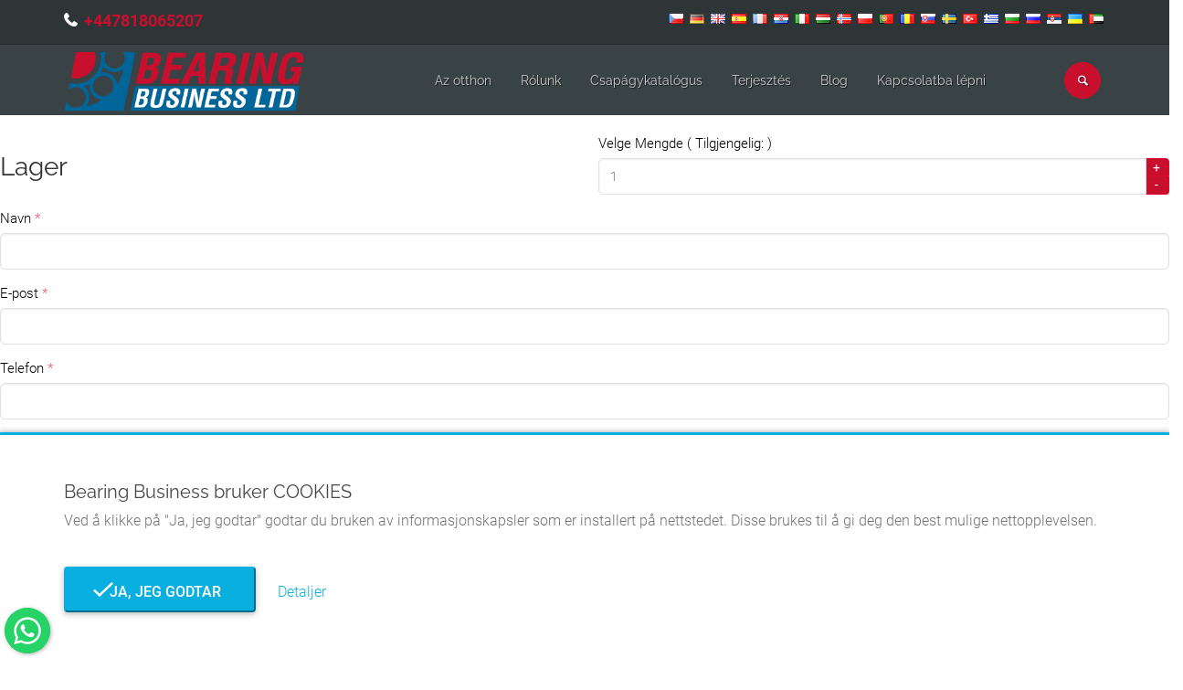

--- FILE ---
content_type: text/html; charset=UTF-8
request_url: https://bearingbusiness.uk/nn/kerjen-ajanlatot
body_size: 9178
content:

<!DOCTYPE html>
<html lang="nn">
<head>
	<meta charset="UTF-8">
	<meta http-equiv="X-UA-Compatible" content="IE=edge">
	<meta name="viewport" content="width=device-width, initial-scale=1">
		<title>Be om pristilbud - Bearing Business</title>
	<meta name="description" content="Több mint 2 millió csapágy különböző gyártóknál és különböző ekvivalensekben. A legnagyobb csapágykészlet. A csapágyak gyors elosztása nemzeti és nemzetközi szinten.">
<meta name="keywords" content="csapágyak, autócsapágy, vízpumpa csapágy, sebességváltó csapágy, generátor csapágy, kerékagy csapágy, traktor csapágy, teherautó csapágy, futómű csapágy, minibusz és busz csapágy, targonca, daru csapágy, mezőgazdasági gép csapágy, kombájn csapágy, buldózer csapágy, kotró-csapágy, szerszámgép-csapágy, összesített csapágy, villanymotor-csapágy, hajócsapágy, hengermű csapágy, fúróberendezés-csapágy, kohászati csapágy, acélcsapágy, tengelykapcsoló-csapágy, kormánymű csapágy, nyomtatócsapágy, ipari csapágy, gépcsapágy">
<meta property="og:title" content="Kérjen ajánlatot">
<meta property="og:description" content="Több mint 2 millió csapágy különböző gyártóknál és különböző ekvivalensekben. A legnagyobb csapágykészlet. A csapágyak gyors elosztása nemzeti és nemzetközi szinten.">
<meta property="og:type" content="website">
<meta property="og:url" content="https://bearingbusiness.uk/nn/kerjen-ajanlatot">
<meta property="og:image" content="https://bearingbusiness.uk/img/logo.png">
<meta property="og:site_name" content="Bearing Business">
<meta property="og:locale" content="nn_NO">
<meta property="og:locale:alternate" content="ar_AE">
<meta property="fb:app_id" content="112255241606041">
<meta name="twitter:card" content="summary">
<meta name="twitter:site" content="@BearingBusiness">
<meta name="twitter:creator" content="@BearingBusiness">
<meta name="robots" content="index, follow">
<meta name="yandex-verification" content="a53d3edcdc0a9dfe">
<meta name="p:domain_verify" content="8b849ad225eecda2a3ea1a35940e8359">
<meta name="msapplication-TileColor" content="#ffffff">
<meta name="msapplication-TileImage" content="/img/ico/ms-icon-144x144.png">
<meta name="theme-color" content="#ffffff">
<meta name="csrf-param" content="_csrf">
<meta name="csrf-token" content="3lD46rG22huyRsYn7vCPBaUYcp34VczUa6EItkv-uyCGEZDd8_zuLeQhs36Po7pX1X8a1ckhuLVb8nLvOtPuZA==">

<link type="application/rss+xml" href="https://bearingbusiness.uk/nn/rss" title="RSS 2.0" rel="alternate">
<link href="https://bearingbusiness.uk/nn/kerjen-ajanlatot" rel="canonical">
<link href="https://bearingbusiness.uk/ar/اطلب-عرضا" rel="alternate" hreflang="ar">
<link href="https://bearingbusiness.uk/bg/popitajte-za-oferta" rel="alternate" hreflang="bg">
<link href="https://bearingbusiness.uk/cs/pozadejte-o-nabidku" rel="alternate" hreflang="cs">
<link href="https://bearingbusiness.uk/de/bitten-sie-um-ein-angebot" rel="alternate" hreflang="de">
<link href="https://bearingbusiness.uk/el/zhthste-prosfora" rel="alternate" hreflang="el">
<link href="https://bearingbusiness.uk/ask-for-an-offer" rel="alternate" hreflang="en">
<link href="https://bearingbusiness.uk/ask-for-an-offer" rel="alternate" hreflang="x-default">
<link href="https://bearingbusiness.uk/es/solicite-una-oferta" rel="alternate" hreflang="es">
<link href="https://bearingbusiness.uk/fr/demandez-une-offre" rel="alternate" hreflang="fr">
<link href="https://bearingbusiness.uk/hr/zatrazite-ponudu" rel="alternate" hreflang="hr">
<link href="https://bearingbusiness.uk/hu/kerjen-ajanlatot" rel="alternate" hreflang="hu">
<link href="https://bearingbusiness.uk/it/richiedi-un39offerta" rel="alternate" hreflang="it">
<link href="https://bearingbusiness.uk/nn/kerjen-ajanlatot" rel="alternate" hreflang="nn">
<link href="https://bearingbusiness.uk/pl/zapytaj-o-oferte" rel="alternate" hreflang="pl">
<link href="https://bearingbusiness.uk/pt/peca-uma-oferta" rel="alternate" hreflang="pt">
<link href="https://bearingbusiness.uk/ro/solicita-comanda" rel="alternate" hreflang="ro">
<link href="https://bearingbusiness.uk/ru/sprosite-predlozhenie" rel="alternate" hreflang="ru">
<link href="https://bearingbusiness.uk/sk/poziadajte-o-ponuku" rel="alternate" hreflang="sk">
<link href="https://bearingbusiness.uk/sr/pitate-za-ponudu" rel="alternate" hreflang="sr">
<link href="https://bearingbusiness.uk/sv/be-om-ett-erbjudande" rel="alternate" hreflang="sv">
<link href="https://bearingbusiness.uk/tr/teklif-isteyin" rel="alternate" hreflang="tr">
<link href="https://bearingbusiness.uk/uk/zapitajte-propoziciyu" rel="alternate" hreflang="uk">
<link href="/img/ico/apple-icon-57x57.png" rel="apple-touch-icon" sizes="57x57">
<link href="/img/ico/apple-icon-60x60.png" rel="apple-touch-icon" sizes="60x60">
<link href="/img/ico/apple-icon-72x72.png" rel="apple-touch-icon" sizes="72x72">
<link href="/img/ico/apple-icon-76x76.png" rel="apple-touch-icon" sizes="76x76">
<link href="/img/ico/apple-icon-114x114.png" rel="apple-touch-icon" sizes="114x114">
<link href="/img/ico/apple-icon-120x120.png" rel="apple-touch-icon" sizes="120x120">
<link href="/img/ico/apple-icon-144x144.png" rel="apple-touch-icon" sizes="144x144">
<link href="/img/ico/apple-icon-152x152.png" rel="apple-touch-icon" sizes="152x152">
<link href="/img/ico/apple-icon-180x180.png" rel="apple-touch-icon" sizes="180x180">
<link type="image/png" href="/img/ico/android-icon-192x192.png" rel="icon" sizes="192x192">
<link type="image/png" href="/img/ico/favicon-32x32.png" rel="icon" sizes="32x32">
<link type="image/png" href="/img/ico/favicon-96x96.png" rel="icon" sizes="96x96">
<link type="image/png" href="/img/ico/favicon-16x16.png" rel="icon" sizes="16x16">
<link href="/manifest.json" rel="manifest">
<link href="/assets/33e587da/css/bootstrap.css?v=1604601966" rel="stylesheet">
<link href="/assets/a87ca491/css/jquery.bootstrap-touchspin.css?v=1604602040" rel="stylesheet">
<link href="/assets/62f46f97/css/kv-widgets.css?v=1604601976" rel="stylesheet">
<link href="/assets/47f16404/font-awesome/css/font-awesome.min.css?v=1604602058" rel="stylesheet">
<link href="/assets/47f16404/animate.css/animate.min.css?v=1604602056" rel="stylesheet">
<link href="/fonts/roboto/css/roboto.css?v=1618407722" rel="stylesheet">
<link href="/fonts/raleway/css/raleway.css?v=1618407904" rel="stylesheet">
<link href="/fonts/pacifico/css/pacifico.css?v=1618407904" rel="stylesheet">
<link href="/fonts/ptserif/css/ptserif.css?v=1618407904" rel="stylesheet">
<link href="/fonts/font-awesome/css/font-awesome.css?v=1471783226" rel="stylesheet">
<link href="/fonts/fontello/css/fontello.css?v=1443362466" rel="stylesheet">
<link href="/plugins/magnific-popup/magnific-popup.css?v=1455915990" rel="stylesheet">
<link href="/plugins/rs-plugin/css/settings.css?v=1443362466" rel="stylesheet">
<link href="/css/animations.css?v=1471783226" rel="stylesheet">
<link href="/plugins/owl-carousel/owl.carousel.css?v=1443362466" rel="stylesheet">
<link href="/plugins/owl-carousel/owl.transitions.css?v=1443362466" rel="stylesheet">
<link href="/plugins/hover/hover-min.css?v=1424949330" rel="stylesheet">
<link href="/plugins/floating-whatsapp/floating-wpp.min.css?v=1611909058" rel="stylesheet">
<link href="/css/style.css?v=1606855058" rel="stylesheet">
<link href="/css/typography-default.css?v=1606853530" rel="stylesheet">
<link href="/css/skins/custom.css?v=1650886581" rel="stylesheet">
<link href="/css/custom.css?v=1650886751" rel="stylesheet">
<link href="/assets/b85b48cf/jquery.fancybox.min.css?v=1604602058" rel="stylesheet">
<link href="/assets/2166cb88/css/bootstrap-dialog-bs3.css?v=1604601980" rel="stylesheet">
<script src="/assets/2166cb88/js/dialog.js?v=1604601980"></script>
<script>window.TouchSpin_80312b55 = {"buttonup_class":"btn btn-default","buttondown_class":"btn btn-default","buttonup_txt":"\u003Ci class=\u0027glyphicon glyphicon-forward\u0027\u003E\u003C\/i\u003E","buttondown_txt":"\u003Ci class=\u0027glyphicon glyphicon-backward\u0027\u003E\u003C\/i\u003E","min":1,"max":9223372036854775807,"step":1,"decimals":0,"verticalbuttons":true};
</script></head>
<body  >

<!-- scrollToTop -->
<!-- ================ -->
<div class="scrollToTop circle"><i class="icon-up-open-big"></i></div>

<!-- page wrapper start -->
<!-- ================ -->
<div class="page-wrapper">

	

	
<!-- header-container start -->
<div class="header-container">


    <!-- header-top start -->
    <!-- classes:  -->
    <!-- "dark": dark version of header top e.g. class="header-top dark" -->
    <!-- "colored": colored version of header top e.g. class="header-top colored" -->
    <!-- ================ -->
    <div class="header-top dark">
        <div class="container">
            <div class="row">
                <div class="col-xs-12 col-sm-12 col-md-6 rtl">
                    <!-- header-top-first start -->
                    <!-- ================ -->
                    <div class="header-top-first clearfix">
                                                <ul class="list-inline hidden-sm hidden-xs" style="padding-left: 0; margin-top: 6px;">
                                                            <li>
									<i class="fa fa-phone pr-5" style="font-size: 18px; font-weight: 700;"></i>
                                    <a href="tel:+447818065207" data-prevent-page-overlay="true" style="font-size: 18px; font-weight: 700;">+447818065207</a>                                </li>
                                                    </ul>
                    </div>
                    <!-- header-top-first end -->
                </div>
                <div class="col-xs-12 col-sm-12 col-md-6 text-center">

                    <!-- header-top-second start -->
                    <!-- ================ -->
                    <div id="header-top-second"  class="clearfix">
                                                    <ul class="list-inline pull-right">
                                                                    <li style="padding: 2px;">
                                        <a href="/cs" class="" style="width:auto; height: auto;">
                                            <img src="/img/flags/cz.png" alt="Čeština" title="Čeština">
                                        </a>
                                    </li>
                                                                    <li style="padding: 2px;">
                                        <a href="/de" class="" style="width:auto; height: auto;">
                                            <img src="/img/flags/de.png" alt="Deutsch" title="Deutsch">
                                        </a>
                                    </li>
                                                                    <li style="padding: 2px;">
                                        <a href="/" class="" style="width:auto; height: auto;">
                                            <img src="/img/flags/gb.png" alt="English (US)" title="English (US)">
                                        </a>
                                    </li>
                                                                    <li style="padding: 2px;">
                                        <a href="/es" class="" style="width:auto; height: auto;">
                                            <img src="/img/flags/es.png" alt="Español (España)" title="Español (España)">
                                        </a>
                                    </li>
                                                                    <li style="padding: 2px;">
                                        <a href="/fr" class="" style="width:auto; height: auto;">
                                            <img src="/img/flags/fr.png" alt="Français (France)" title="Français (France)">
                                        </a>
                                    </li>
                                                                    <li style="padding: 2px;">
                                        <a href="/hr" class="" style="width:auto; height: auto;">
                                            <img src="/img/flags/hr.png" alt="Hrvatski" title="Hrvatski">
                                        </a>
                                    </li>
                                                                    <li style="padding: 2px;">
                                        <a href="/it" class="" style="width:auto; height: auto;">
                                            <img src="/img/flags/it.png" alt="Italiano" title="Italiano">
                                        </a>
                                    </li>
                                                                    <li style="padding: 2px;">
                                        <a href="/hu" class="" style="width:auto; height: auto;">
                                            <img src="/img/flags/hu.png" alt="Magyar" title="Magyar">
                                        </a>
                                    </li>
                                                                    <li style="padding: 2px;">
                                        <a href="/nn" class="active" style="width:auto; height: auto;">
                                            <img src="/img/flags/no.png" alt="Norsk (nynorsk)" title="Norsk (nynorsk)">
                                        </a>
                                    </li>
                                                                    <li style="padding: 2px;">
                                        <a href="/pl" class="" style="width:auto; height: auto;">
                                            <img src="/img/flags/pl.png" alt="Polski" title="Polski">
                                        </a>
                                    </li>
                                                                    <li style="padding: 2px;">
                                        <a href="/pt" class="" style="width:auto; height: auto;">
                                            <img src="/img/flags/pt.png" alt="Português (Portugal)" title="Português (Portugal)">
                                        </a>
                                    </li>
                                                                    <li style="padding: 2px;">
                                        <a href="/ro" class="" style="width:auto; height: auto;">
                                            <img src="/img/flags/ro.png" alt="Română" title="Română">
                                        </a>
                                    </li>
                                                                    <li style="padding: 2px;">
                                        <a href="/sk" class="" style="width:auto; height: auto;">
                                            <img src="/img/flags/sk.png" alt="Slovenčina" title="Slovenčina">
                                        </a>
                                    </li>
                                                                    <li style="padding: 2px;">
                                        <a href="/sv" class="" style="width:auto; height: auto;">
                                            <img src="/img/flags/se.png" alt="Svenska" title="Svenska">
                                        </a>
                                    </li>
                                                                    <li style="padding: 2px;">
                                        <a href="/tr" class="" style="width:auto; height: auto;">
                                            <img src="/img/flags/tr.png" alt="Türkçe" title="Türkçe">
                                        </a>
                                    </li>
                                                                    <li style="padding: 2px;">
                                        <a href="/el" class="" style="width:auto; height: auto;">
                                            <img src="/img/flags/gr.png" alt="Ελληνικά" title="Ελληνικά">
                                        </a>
                                    </li>
                                                                    <li style="padding: 2px;">
                                        <a href="/bg" class="" style="width:auto; height: auto;">
                                            <img src="/img/flags/bg.png" alt="Български" title="Български">
                                        </a>
                                    </li>
                                                                    <li style="padding: 2px;">
                                        <a href="/ru" class="" style="width:auto; height: auto;">
                                            <img src="/img/flags/ru.png" alt="Русский" title="Русский">
                                        </a>
                                    </li>
                                                                    <li style="padding: 2px;">
                                        <a href="/sr" class="" style="width:auto; height: auto;">
                                            <img src="/img/flags/rs.png" alt="Српски" title="Српски">
                                        </a>
                                    </li>
                                                                    <li style="padding: 2px;">
                                        <a href="/uk" class="" style="width:auto; height: auto;">
                                            <img src="/img/flags/ua.png" alt="Українська" title="Українська">
                                        </a>
                                    </li>
                                                                    <li style="padding: 2px;">
                                        <a href="/ar" class="" style="width:auto; height: auto;">
                                            <img src="/img/flags/ae.png" alt="‏العربية‏" title="‏العربية‏">
                                        </a>
                                    </li>
                                                            </ul>
                                            </div>
                    <!-- header-top-second end -->
                </div>
            </div>
        </div>
    </div>
    <!-- header-top end -->

    <!-- header start -->
    <!-- classes:  -->
    <!-- "fixed": enables fixed navigation mode (sticky menu) e.g. class="header fixed clearfix" -->
    <!-- "dark": dark version of header e.g. class="header dark clearfix" -->
    <!-- "full-width": mandatory class for the full-width menu layout -->
    <!-- "centered": mandatory class for the centered logo layout -->
    <!-- ================ -->
    <header class="header fixed clearfix dark">

        <div class="container" id="page-header">
            <div class="row">
                <div class="col-md-3 rtl">
                    <!-- header-left start -->
                    <!-- ================ -->
                    <div class="header-left clearfix">
							<!-- header dropdown buttons -->
							<div class="header-dropdown-buttons visible-xs">
								<div class="btn-group dropdown">
									<button type="button" class="btn dropdown-toggle" data-toggle="dropdown" style="color: #fff; background-color: #c8102e; border-color: #e50627;"><i class="icon-search"></i></button>
									<ul class="dropdown-menu dropdown-menu-right dropdown-animation">
										<li>
											<form id="search-form-mobile" class="search-box margin-clear" action="/nn/search" method="post">
<input type="hidden" name="_csrf" value="3lD46rG22huyRsYn7vCPBaUYcp34VczUa6EItkv-uyCGEZDd8_zuLeQhs36Po7pX1X8a1ckhuLVb8nLvOtPuZA==">											<div class="input-group form-group has-feedback">
												<input type="text" class="form-control" name="search" value="" placeholder="Søk" autocomplete="off">												<span class="input-group-btn">
													<button type="submit" class="btn btn-warning btn-xs btn-default" style="margin: 0 0 0 -1px;"><i class="icon-search"></i></button>											  </span>
											</div>
											</form>										</li>
									</ul>
								</div>
																							</div>
							<!-- header dropdown buttons end-->

                        <!-- logo -->
                        <div id="logo" class="logo">
                            <a href="/nn"><img id="logo_img" src="/img/logo.png" alt="Bearing Business"></a>
                        </div>
                    </div>
                    <!-- header-left end -->

                </div>
                <div class="col-md-9">

                    <!-- header-right start -->
                    <!-- ================ -->
                    <div class="header-right clearfix">

                        <!-- main-navigation start -->
                        <!-- classes: -->
                        <!-- "onclick": Makes the dropdowns open on click, this the default bootstrap behavior e.g. class="main-navigation onclick" -->
                        <!-- "animated": Enables animations on dropdowns opening e.g. class="main-navigation animated" -->
                        <!-- "with-dropdown-buttons": Mandatory class that adds extra space, to the main navigation, for the search and cart dropdowns -->
                        <!-- ================ -->
                        <div class="main-navigation  animated with-dropdown-buttons">

                            <!-- navbar start -->
                            <!-- ================ -->
                            <nav class="navbar navbar-default" role="navigation">
                                <div class="container-fluid">

                                    <!-- Toggle get grouped for better mobile display -->
                                    <div class="navbar-header">
                                        <button type="button" class="navbar-toggle" data-toggle="collapse" data-target="#navbar-collapse-1">
                                            <span class="sr-only">Toggle navigation</span>
                                            <span class="icon-bar"></span>
                                            <span class="icon-bar"></span>
                                            <span class="icon-bar"></span>
                                        </button>

                                    </div>

                                    <!-- Collect the nav links, forms, and other content for toggling -->
                                    <div class="collapse navbar-collapse" id="navbar-collapse-1">
                                        <!-- main-menu -->
                                                                                    <ul id="w1" class="nav navbar-nav" style=""><li><a href="/nn">Az otthon</a></li>
<li><a href="/nn/rolunk">Rólunk</a></li>
<li><a href="/nn/csapagykatalogus">Csapágykatalógus</a></li>
<li><a href="/nn/terjesztes">Terjesztés</a></li>
<li><a href="/nn/blog">Blog</a></li>
<li><a href="/nn/kapcsolatba-lepni">Kapcsolatba lépni</a></li></ul>                                                                                <!-- main-menu end -->

											<!-- header dropdown buttons -->
											<div class="header-dropdown-buttons hidden-xs">
												<div class="btn-group dropdown">
													<button type="button" class="btn dropdown-toggle" data-toggle="dropdown" style="color: #fff; background-color: #c8102e; border-color: #e50627;"><i class="icon-search"></i></button>
													<ul class="dropdown-menu dropdown-menu-right dropdown-animation">
														<li>
															<form id="search-form-desktop" class="search-box margin-clear" action="/nn/search" method="post">
<input type="hidden" name="_csrf" value="3lD46rG22huyRsYn7vCPBaUYcp34VczUa6EItkv-uyCGEZDd8_zuLeQhs36Po7pX1X8a1ckhuLVb8nLvOtPuZA==">															<div class="input-group form-group has-feedback">
																<input type="text" class="form-control" name="search" value="" placeholder="Søk" autocomplete="off">																<span class="input-group-btn">
																	<button type="submit" class="btn btn-xs btn-default" style="margin: 0 0 0 -1px;"><i class="icon-search"></i></button>															  	</span>
															</div>
															</form>														</li>
													</ul>
												</div>
																							</div>
											<!-- header dropdown buttons end-->

                                    </div>

                                </div>
                            </nav>
                            <!-- navbar end -->

                        </div>
                        <!-- main-navigation end -->
                    </div>
                    <!-- header-right end -->

                </div>
            </div>
        </div>

    </header>
    <!-- header end -->
</div>
<!-- header-container end -->

		
<form id="requestorderform" class="" action="/nn/kerjen-ajanlatot" method="post" novalidate>
<input type="hidden" name="_csrf" value="3lD46rG22huyRsYn7vCPBaUYcp34VczUa6EItkv-uyCGEZDd8_zuLeQhs36Po7pX1X8a1ckhuLVb8nLvOtPuZA=="><div class="form-body ">
    
    <div class="form-fields ">
        <div class="row">
            <div class="col-md-6 col-sm-12">
                <h2>Lager  </h2>
            </div>
            <div class="col-md-6 col-sm-12">
                <div class="form-group field-requestorderform-quantity">
<label class="control-label" for="requestorderform-quantity">Velge Mengde ( Tilgjengelig: )</label>
<input type="text" id="requestorderform-quantity" class="form-control" name="RequestOrderForm[quantity]" value="1" data-krajee-TouchSpin="TouchSpin_80312b55">

<p class="help-block help-block-error"></p>
</div>            </div>
        </div>
        <div class="row">
            <div class="col-sm-12">
                <div class="form-group field-requestorderform-name required">
<label class="control-label" for="requestorderform-name">Navn</label>
<input type="text" id="requestorderform-name" class="form-control" name="RequestOrderForm[name]" aria-required="true">

<p class="help-block help-block-error"></p>
</div>            </div>
        </div>
        <div class="row">
            <div class="col-sm-12">
                <div class="form-group field-requestorderform-email required">
<label class="control-label" for="requestorderform-email">E-post</label>
<input type="text" id="requestorderform-email" class="form-control" name="RequestOrderForm[email]" aria-required="true">

<p class="help-block help-block-error"></p>
</div>            </div>
        </div>
        <div class="row">
            <div class="col-sm-12">
                <div class="form-group field-requestorderform-phone required">
<label class="control-label" for="requestorderform-phone">Telefon</label>
<input type="text" id="requestorderform-phone" class="form-control" name="RequestOrderForm[phone]" aria-required="true">

<p class="help-block help-block-error"></p>
</div>            </div>
        </div>
        <div class="row">
            <div class="col-sm-12">
                <div class="form-group field-requestorderform-comment">
<label class="control-label" for="requestorderform-comment">Kommentar</label>
<textarea id="requestorderform-comment" class="form-control" name="RequestOrderForm[comment]" rows="5"></textarea>

<p class="help-block help-block-error"></p>
</div>            </div>
        </div>
	    <div class="form-group field-requestorderform-loadtime">

<input type="hidden" id="requestorderform-loadtime" class="form-control" name="RequestOrderForm[loadTime]" value="1767627154">

<p class="help-block help-block-error"></p>
</div>		<div class="work-email field-requestorderform-workemail">
<textarea id="requestorderform-workemail" class="form-control" name="RequestOrderForm[workEmail]" required="required"></textarea>
</div>					<div class="hidden g-recaptcha" data-sitekey="6Lc_iK0hAAAAAL3TxJh10qcT3roTpy6YBVe47OV3" data-badge="inline" data-size="invisible" data-callback="setResponse"></div>
			<div class="form-group field-captcha-response">
<input type="hidden" id="captcha-response" class="form-control" name="RequestOrderForm[captchaResponse]">
</div>		    </div>

            <div class="form-actions floating">
            <button type="submit" class="btn btn-xlg btn-fab btn-success" title="Lagre" data-toggle="tooltip"><span class="fa fa-check"></span></button>        </div>
    </div>
</form>

	
<!-- footer top start -->
<!-- ================ -->
<div class="dark-bg default-hovered footer-top animated-text">
	<div class="container">
		<div class="row">
			<div class="col-md-12">
				<div class="call-to-action text-center">
					<div class="row">
						<div class="col-sm-8 rtl">
							<h2>Omsettelige priser fra synspunktet av kvantiteten og verdien</h2>
							<h2>Hurtighet og komfort</h2>
						</div>
						<div class="col-sm-4">
							<p class="mt-10"><a href="/nn/kapcsolatba-lepni" class="btn btn-animated btn-lg btn-gray-transparent ">Kontakt oss<i class="fa fa-envelope pl-20"></i></a></p>
						</div>
					</div>
				</div>
			</div>
		</div>
	</div>
</div>
<!-- footer top end -->

<!-- footer start (Add "dark" class to #footer in order to enable dark footer) -->
<!-- ================ -->
<footer id="footer" class="clearfix dark">

	<!-- .footer start -->
	<!-- ================ -->
	<div class="footer">
		<div class="container">
			<div class="footer-inner">
				<div class="row">
					<div class="col-md-4 rtl">
						<div class="footer-content">
							<div class="logo-footer"><img id="logo-footer" src="/img/logo.png" alt="Bearing Business"></div>
															<p class="app-description">A Bearing Business a legalacsonyabb árakat biztosítja a világkereskedelmi piacon bármilyen típusú csapágyhoz, függetlenül a keresett márkától. A világ vezető gyártóitól származó csapágytermékeket hatékonyan és ütemezetten forgalmazzuk, és azon túl, hogy tartós kapcsolatokat alakítsunk ki ügyfeleinkkel.</p>
														<ul class="social-links circle animated-effect-1">
																									<li>
										<a class="link-social-facebook" href="https://www.facebook.com/Bearing-Business-112255241606041" title="Facebook" target="_blank">
											<i class="fa fa-facebook"></i>
										</a>
									</li>
																																	<li>
										<a class="twitter" href="https://twitter.com/BearingBusiness" title="Twitter" target="_blank">
											<i class="fa fa-twitter"></i>
										</a>
									</li>
																																	<li>
										<a class="pinterest" href="https://www.pinterest.co.uk/bearingbusiness/" title="Pinterest" target="_blank">
											<i class="fa fa-pinterest"></i>
										</a>
									</li>
																                                    <li>
                                        <a class="youtube" href="https://www.youtube.com/channel/UCskuJHzOA3xx3pPezKB8k2Q" title="Youtube" target="_blank">
                                            <i class="fa fa-youtube"></i>
                                        </a>
                                    </li>
                                							</ul>
						</div>
					</div>
					<div class="col-md-4 rtl">
						<div class="footer-content">
							<h2 class="title">Kontakt oss</h2>
							<div class="separator-2"></div>
																<ul class="list-icons">
																			<li>
											<i class="fa fa-briefcase"></i>
											Bearing Business Limited										</li>
									                                                                            <li>Taxpayer Identification Number: 436938902135</li>
                                                                                                                <li>Registration Number: 13079621</li>
                                                                                                                <li>Bank Name: WISEBUSINESS</li>
                                                                                                                <li>Bank Account: BE24 9672 4537 8438</li>
                                                                                                                <li>Bank BIC: TRWIBEB1XXX</li>
                                                                        																			<li>
											<i class="fa fa-map-marker"></i>
																							<a href="//www.google.com/maps/place/50.8099309,-1.0663614" target="_blank">31 Copnor Road, 31, Portsmouth, PO3 5AB, Storbritannia</a>
																					</li>
																																					<li>
											<i class="fa fa-phone"></i>
											<a class="link-underline" href="tel:+447818065207" data-prevent-page-overlay="true">+447818065207</a>										</li>
																												<li>
											<i class=" fa fa-envelope-o"></i>
											<a href="mailto:bearingbusinessoffice@gmail.com" data-prevent-page-overlay="true">bearingbusinessoffice@gmail.com</a>
										</li>
																</ul>
						</div>
					</div>
					<div class="col-md-4">
													<div class="footer-content">
								<h2 class="title">Hurtigkoblinger</h2>
								<div class="separator-2"></div>
								<nav class="mb-20">
								<ul id="w2" class="nav nav-pills nav-stacked list-style-icons"><li><a href="/nn">Az otthon</a></li>
<li><a href="/nn/felhasznalasi-feltetelek">Felhasználási feltételek</a></li>
<li><a href="/nn/adatvedelmi-iranyelvek">Adatvédelmi irányelvek</a></li>
<li><a href="/nn/cookie-iranyelvek">Cookie-irányelvek</a></li>
<li><a href="/nn/kapcsolatba-lepni">Kapcsolatba lépni</a></li></ul>								</nav>
							</div>
											</div>
				</div>
			</div>
		</div>
	</div>
	<!-- .footer end -->

	<!-- .subfooter start -->
	<!-- ================ -->
	<div class="subfooter">
		<div class="container">
			<div class="subfooter-inner">
				<div class="row">
					<div class="col-md-12">
						<p class="text-center">
							© Bearing Business 2026. Alle rettigheter forbeholdes.							<a class="dev-by-tws link-underline" href="//www.treewebsolutions.com" target="_blank" title="Tree Web Solutions">Utviklet av TWS.</a>
						</p>
					</div>
				</div>
			</div>
		</div>
	</div>
	<!-- .subfooter end -->

</footer>
<!-- footer end -->

	<div id="cookiebar">
		<div class="container">
			<h3>Bearing Business bruker COOKIES</h3>
			<p>Ved å klikke på "Ja, jeg godtar" godtar du bruken av informasjonskapsler som er installert på nettstedet. Disse brukes til å gi deg den best mulige nettopplevelsen.</p>
			<form id="accept-cookies-form" action="/nn/accept-cookies" method="post">
<input type="hidden" name="_csrf" value="3lD46rG22huyRsYn7vCPBaUYcp34VczUa6EItkv-uyCGEZDd8_zuLeQhs36Po7pX1X8a1ckhuLVb8nLvOtPuZA==">			<input type="hidden" name="acceptCookies" value="1">			<button type="submit" id="okcookies">&nbsp;&nbsp;&nbsp;Ja, jeg godtar</button>			<a href="/nn/cookie-iranyelvek">Detaljer</a>			</form>		</div>
	</div>

<div id="chat"></div>



	</div>
<!-- page-wrapper end -->


	<script>
		(function(i,s,o,g,r,a,m){i['GoogleAnalyticsObject']=r;i[r]=i[r]||function(){
			(i[r].q=i[r].q||[]).push(arguments)},i[r].l=1*new Date();a=s.createElement(o),
			m=s.getElementsByTagName(o)[0];a.async=1;a.src=g;m.parentNode.insertBefore(a,m)
		})(window,document,'script','https://www.google-analytics.com/analytics.js','ga');

		ga('create', 'UA-229778563-1', 'auto');
		ga('send', 'pageview');
	</script>

	<div id="fb-root"></div>
	<script>
		window.fbAsyncInit = function() {
			FB.init({
				xfbml: true,
				version: 'v3.2'
			});
			FB.Event.subscribe('customerchat.load', function () {
				document.getElementById('btn-scroll-top').classList.add('floated-top');
			});
		};
		(function(d, s, id) {
			var js, fjs = d.getElementsByTagName(s)[0];
			if (d.getElementById(id)) return;
			js = d.createElement(s); js.id = id;
			js.src = '//connect.facebook.net/en_US/sdk/xfbml.customerchat.js';
			fjs.parentNode.insertBefore(js, fjs);
		}(document, 'script', 'facebook-jssdk'));
	</script>

	

	<script src="https://www.google.com/recaptcha/api.js?onload=onloadCallback" async defer></script>
	<script>
		var onloadCallback = function() {
			if (document.getElementById("captcha-response")) {
				grecaptcha.execute();
			}
		};

		function setResponse(response) {
			document.getElementById("captcha-response").value = response;
		}
	</script>

<script src="/assets/4f45eef8/jquery.js?v=1604601936"></script>
<script src="/assets/e5938a93/yii.js?v=1604601942"></script>
<script src="/assets/a87ca491/js/jquery.bootstrap-touchspin.js?v=1604602040"></script>
<script src="/assets/62f46f97/js/kv-widgets.js?v=1604601976"></script>
<script src="/assets/e5938a93/yii.validation.js?v=1604601942"></script>
<script src="/assets/e5938a93/yii.activeForm.js?v=1604601942"></script>
<script src="/assets/33e587da/js/bootstrap.js?v=1604601966"></script>
<script src="/plugins/modernizr.js?v=1459688792"></script>
<script src="/plugins/rs-plugin/js/jquery.themepunch.tools.min.js?v=1443362466"></script>
<script src="/plugins/rs-plugin/js/jquery.themepunch.revolution.min.js?v=1443362466"></script>
<script src="/plugins/isotope/isotope.pkgd.min.js?v=1458578502"></script>
<script src="/plugins/magnific-popup/jquery.magnific-popup.min.js?v=1455915990"></script>
<script src="/plugins/waypoints/jquery.waypoints.min.js?v=1439919612"></script>
<script src="/plugins/jquery.countTo.js?v=1443362466"></script>
<script src="/plugins/jquery.parallax-1.1.3.js?v=1443362466"></script>
<script src="/plugins/jquery.validate.js?v=1443362466"></script>
<script src="/plugins/owl-carousel/owl.carousel.js?v=1443362466"></script>
<script src="/plugins/jquery.browser.js?v=1443362466"></script>
<script src="/plugins/floating-whatsapp/floating-wpp.min.js?v=1611736896"></script>
<script src="/js/socialshare.js?v=1528301624"></script>
<script src="/js/template.js?v=1606855890"></script>
<script src="/js/custom.js?v=1471783226"></script>
<script src="/js/main-app.js?v=1605731276"></script>
<script src="/assets/b85b48cf/jquery.fancybox.min.js?v=1604602058"></script>
<script src="/assets/2166cb88/js/bootstrap-dialog.js?v=1604601980"></script>
<script src="/assets/2166cb88/js/dialog-yii.js?v=1604601980"></script>
<script>var krajeeDialogDefaults_829113c7 = {"alert":{"type":"type-info","title":"Info","buttonLabel":"<span class=\"glyphicon glyphicon-ok\"></span> Ok","closable":false,"draggable":true},"confirm":{"type":"type-warning","title":"Confirmation","btnOKClass":"btn-warning btn-slide-up","btnOKLabel":"<span class=\"glyphicon glyphicon-ok\"></span> Yes","btnCancelLabel":"<span class=\"glyphicon glyphicon-ban-circle\"></span> No","closable":false,"draggable":false,"btnCancelClass":"btn btn-light btn-slide-up"},"prompt":{"draggable":false,"title":"Info","buttons":[{"label":"Avbryt","icon":"glyphicon glyphicon-ban-circle","cssClass":"btn-default"},{"label":"Ok","icon":"glyphicon glyphicon-ok","cssClass":"btn-primary btn-slide-up"}],"closable":false},"dialog":{"draggable":false,"title":"Info","buttons":[{"label":"Avbryt","icon":"glyphicon glyphicon-ban-circle","cssClass":"btn-default"},{"label":"Ok","icon":"glyphicon glyphicon-ok","cssClass":"btn-default"}],"closable":true,"type":"type-success"}};
var krajeeDialog_cc58b379 = {"id":"application-dialog"};
var appDialog=new KrajeeDialog(true,krajeeDialog_cc58b379,krajeeDialogDefaults_829113c7);</script>
<script>jQuery(function ($) {
jQuery&&jQuery.pjax&&(jQuery.pjax.defaults.maxCacheLength=0);
if (jQuery('#requestorderform-quantity').data('TouchSpin')) { jQuery('#requestorderform-quantity').TouchSpin('destroy'); }
jQuery('#requestorderform-quantity').TouchSpin(TouchSpin_80312b55);

jQuery('#requestorderform').yiiActiveForm([{"id":"requestorderform-quantity","name":"quantity","container":".field-requestorderform-quantity","input":"#requestorderform-quantity","error":".help-block.help-block-error","validateOnType":true,"validate":function (attribute, value, messages, deferred, $form) {yii.validation.number(value, messages, {"pattern":/^\s*[+-]?\d+\s*$/,"message":"Quantity must be an integer.","skipOnEmpty":1});}},{"id":"requestorderform-name","name":"name","container":".field-requestorderform-name","input":"#requestorderform-name","error":".help-block.help-block-error","validateOnType":true,"validate":function (attribute, value, messages, deferred, $form) {yii.validation.required(value, messages, {"message":"Navn cannot be blank."});yii.validation.string(value, messages, {"message":"Navn must be a string.","max":255,"tooLong":"Navn should contain at most 255 characters.","skipOnEmpty":1});}},{"id":"requestorderform-email","name":"email","container":".field-requestorderform-email","input":"#requestorderform-email","error":".help-block.help-block-error","validateOnType":true,"validate":function (attribute, value, messages, deferred, $form) {yii.validation.required(value, messages, {"message":"E-post cannot be blank."});yii.validation.string(value, messages, {"message":"E-post must be a string.","max":255,"tooLong":"E-post should contain at most 255 characters.","skipOnEmpty":1});yii.validation.email(value, messages, {"pattern":/^[a-zA-Z0-9!#$%&'*+\/=?^_`{|}~-]+(?:\.[a-zA-Z0-9!#$%&'*+\/=?^_`{|}~-]+)*@(?:[a-zA-Z0-9](?:[a-zA-Z0-9-]*[a-zA-Z0-9])?\.)+[a-zA-Z0-9](?:[a-zA-Z0-9-]*[a-zA-Z0-9])?$/,"fullPattern":/^[^@]*<[a-zA-Z0-9!#$%&'*+\/=?^_`{|}~-]+(?:\.[a-zA-Z0-9!#$%&'*+\/=?^_`{|}~-]+)*@(?:[a-zA-Z0-9](?:[a-zA-Z0-9-]*[a-zA-Z0-9])?\.)+[a-zA-Z0-9](?:[a-zA-Z0-9-]*[a-zA-Z0-9])?>$/,"allowName":false,"message":"E-post is not a valid email address.","enableIDN":false,"skipOnEmpty":1});}},{"id":"requestorderform-phone","name":"phone","container":".field-requestorderform-phone","input":"#requestorderform-phone","error":".help-block.help-block-error","validateOnType":true,"validate":function (attribute, value, messages, deferred, $form) {yii.validation.required(value, messages, {"message":"Telefon cannot be blank."});yii.validation.string(value, messages, {"message":"Telefon must be a string.","max":255,"tooLong":"Telefon should contain at most 255 characters.","skipOnEmpty":1});}},{"id":"requestorderform-comment","name":"comment","container":".field-requestorderform-comment","input":"#requestorderform-comment","error":".help-block.help-block-error","validateOnType":true,"validate":function (attribute, value, messages, deferred, $form) {yii.validation.string(value, messages, {"message":"Kommentar must be a string.","skipOnEmpty":1});yii.validation.string(value, messages, {"message":"Kommentar must be a string.","skipOnEmpty":1});}}], []);

	$( "#requestorderform-workemail").removeAttr("required");

krajeeYiiConfirm('appDialog');
jQuery('#search-form-mobile').yiiActiveForm([], []);
jQuery('#search-form-desktop').yiiActiveForm([], []);
jQuery('#accept-cookies-form').yiiActiveForm([], []);

            $("#chat").floatingWhatsApp({
                phone: "+447818065207",
                showPopup: true,
                showOnIE: true,
                zIndex: 9999,
            });
        
});</script></body>
</html>


--- FILE ---
content_type: text/html; charset=utf-8
request_url: https://www.google.com/recaptcha/api2/anchor?ar=1&k=6Lc_iK0hAAAAAL3TxJh10qcT3roTpy6YBVe47OV3&co=aHR0cHM6Ly9iZWFyaW5nYnVzaW5lc3MudWs6NDQz&hl=en&v=7gg7H51Q-naNfhmCP3_R47ho&size=invisible&badge=inline&anchor-ms=20000&execute-ms=30000&cb=tuctrpqqf2kp
body_size: 48782
content:
<!DOCTYPE HTML><html dir="ltr" lang="en"><head><meta http-equiv="Content-Type" content="text/html; charset=UTF-8">
<meta http-equiv="X-UA-Compatible" content="IE=edge">
<title>reCAPTCHA</title>
<style type="text/css">
/* cyrillic-ext */
@font-face {
  font-family: 'Roboto';
  font-style: normal;
  font-weight: 400;
  font-stretch: 100%;
  src: url(//fonts.gstatic.com/s/roboto/v48/KFO7CnqEu92Fr1ME7kSn66aGLdTylUAMa3GUBHMdazTgWw.woff2) format('woff2');
  unicode-range: U+0460-052F, U+1C80-1C8A, U+20B4, U+2DE0-2DFF, U+A640-A69F, U+FE2E-FE2F;
}
/* cyrillic */
@font-face {
  font-family: 'Roboto';
  font-style: normal;
  font-weight: 400;
  font-stretch: 100%;
  src: url(//fonts.gstatic.com/s/roboto/v48/KFO7CnqEu92Fr1ME7kSn66aGLdTylUAMa3iUBHMdazTgWw.woff2) format('woff2');
  unicode-range: U+0301, U+0400-045F, U+0490-0491, U+04B0-04B1, U+2116;
}
/* greek-ext */
@font-face {
  font-family: 'Roboto';
  font-style: normal;
  font-weight: 400;
  font-stretch: 100%;
  src: url(//fonts.gstatic.com/s/roboto/v48/KFO7CnqEu92Fr1ME7kSn66aGLdTylUAMa3CUBHMdazTgWw.woff2) format('woff2');
  unicode-range: U+1F00-1FFF;
}
/* greek */
@font-face {
  font-family: 'Roboto';
  font-style: normal;
  font-weight: 400;
  font-stretch: 100%;
  src: url(//fonts.gstatic.com/s/roboto/v48/KFO7CnqEu92Fr1ME7kSn66aGLdTylUAMa3-UBHMdazTgWw.woff2) format('woff2');
  unicode-range: U+0370-0377, U+037A-037F, U+0384-038A, U+038C, U+038E-03A1, U+03A3-03FF;
}
/* math */
@font-face {
  font-family: 'Roboto';
  font-style: normal;
  font-weight: 400;
  font-stretch: 100%;
  src: url(//fonts.gstatic.com/s/roboto/v48/KFO7CnqEu92Fr1ME7kSn66aGLdTylUAMawCUBHMdazTgWw.woff2) format('woff2');
  unicode-range: U+0302-0303, U+0305, U+0307-0308, U+0310, U+0312, U+0315, U+031A, U+0326-0327, U+032C, U+032F-0330, U+0332-0333, U+0338, U+033A, U+0346, U+034D, U+0391-03A1, U+03A3-03A9, U+03B1-03C9, U+03D1, U+03D5-03D6, U+03F0-03F1, U+03F4-03F5, U+2016-2017, U+2034-2038, U+203C, U+2040, U+2043, U+2047, U+2050, U+2057, U+205F, U+2070-2071, U+2074-208E, U+2090-209C, U+20D0-20DC, U+20E1, U+20E5-20EF, U+2100-2112, U+2114-2115, U+2117-2121, U+2123-214F, U+2190, U+2192, U+2194-21AE, U+21B0-21E5, U+21F1-21F2, U+21F4-2211, U+2213-2214, U+2216-22FF, U+2308-230B, U+2310, U+2319, U+231C-2321, U+2336-237A, U+237C, U+2395, U+239B-23B7, U+23D0, U+23DC-23E1, U+2474-2475, U+25AF, U+25B3, U+25B7, U+25BD, U+25C1, U+25CA, U+25CC, U+25FB, U+266D-266F, U+27C0-27FF, U+2900-2AFF, U+2B0E-2B11, U+2B30-2B4C, U+2BFE, U+3030, U+FF5B, U+FF5D, U+1D400-1D7FF, U+1EE00-1EEFF;
}
/* symbols */
@font-face {
  font-family: 'Roboto';
  font-style: normal;
  font-weight: 400;
  font-stretch: 100%;
  src: url(//fonts.gstatic.com/s/roboto/v48/KFO7CnqEu92Fr1ME7kSn66aGLdTylUAMaxKUBHMdazTgWw.woff2) format('woff2');
  unicode-range: U+0001-000C, U+000E-001F, U+007F-009F, U+20DD-20E0, U+20E2-20E4, U+2150-218F, U+2190, U+2192, U+2194-2199, U+21AF, U+21E6-21F0, U+21F3, U+2218-2219, U+2299, U+22C4-22C6, U+2300-243F, U+2440-244A, U+2460-24FF, U+25A0-27BF, U+2800-28FF, U+2921-2922, U+2981, U+29BF, U+29EB, U+2B00-2BFF, U+4DC0-4DFF, U+FFF9-FFFB, U+10140-1018E, U+10190-1019C, U+101A0, U+101D0-101FD, U+102E0-102FB, U+10E60-10E7E, U+1D2C0-1D2D3, U+1D2E0-1D37F, U+1F000-1F0FF, U+1F100-1F1AD, U+1F1E6-1F1FF, U+1F30D-1F30F, U+1F315, U+1F31C, U+1F31E, U+1F320-1F32C, U+1F336, U+1F378, U+1F37D, U+1F382, U+1F393-1F39F, U+1F3A7-1F3A8, U+1F3AC-1F3AF, U+1F3C2, U+1F3C4-1F3C6, U+1F3CA-1F3CE, U+1F3D4-1F3E0, U+1F3ED, U+1F3F1-1F3F3, U+1F3F5-1F3F7, U+1F408, U+1F415, U+1F41F, U+1F426, U+1F43F, U+1F441-1F442, U+1F444, U+1F446-1F449, U+1F44C-1F44E, U+1F453, U+1F46A, U+1F47D, U+1F4A3, U+1F4B0, U+1F4B3, U+1F4B9, U+1F4BB, U+1F4BF, U+1F4C8-1F4CB, U+1F4D6, U+1F4DA, U+1F4DF, U+1F4E3-1F4E6, U+1F4EA-1F4ED, U+1F4F7, U+1F4F9-1F4FB, U+1F4FD-1F4FE, U+1F503, U+1F507-1F50B, U+1F50D, U+1F512-1F513, U+1F53E-1F54A, U+1F54F-1F5FA, U+1F610, U+1F650-1F67F, U+1F687, U+1F68D, U+1F691, U+1F694, U+1F698, U+1F6AD, U+1F6B2, U+1F6B9-1F6BA, U+1F6BC, U+1F6C6-1F6CF, U+1F6D3-1F6D7, U+1F6E0-1F6EA, U+1F6F0-1F6F3, U+1F6F7-1F6FC, U+1F700-1F7FF, U+1F800-1F80B, U+1F810-1F847, U+1F850-1F859, U+1F860-1F887, U+1F890-1F8AD, U+1F8B0-1F8BB, U+1F8C0-1F8C1, U+1F900-1F90B, U+1F93B, U+1F946, U+1F984, U+1F996, U+1F9E9, U+1FA00-1FA6F, U+1FA70-1FA7C, U+1FA80-1FA89, U+1FA8F-1FAC6, U+1FACE-1FADC, U+1FADF-1FAE9, U+1FAF0-1FAF8, U+1FB00-1FBFF;
}
/* vietnamese */
@font-face {
  font-family: 'Roboto';
  font-style: normal;
  font-weight: 400;
  font-stretch: 100%;
  src: url(//fonts.gstatic.com/s/roboto/v48/KFO7CnqEu92Fr1ME7kSn66aGLdTylUAMa3OUBHMdazTgWw.woff2) format('woff2');
  unicode-range: U+0102-0103, U+0110-0111, U+0128-0129, U+0168-0169, U+01A0-01A1, U+01AF-01B0, U+0300-0301, U+0303-0304, U+0308-0309, U+0323, U+0329, U+1EA0-1EF9, U+20AB;
}
/* latin-ext */
@font-face {
  font-family: 'Roboto';
  font-style: normal;
  font-weight: 400;
  font-stretch: 100%;
  src: url(//fonts.gstatic.com/s/roboto/v48/KFO7CnqEu92Fr1ME7kSn66aGLdTylUAMa3KUBHMdazTgWw.woff2) format('woff2');
  unicode-range: U+0100-02BA, U+02BD-02C5, U+02C7-02CC, U+02CE-02D7, U+02DD-02FF, U+0304, U+0308, U+0329, U+1D00-1DBF, U+1E00-1E9F, U+1EF2-1EFF, U+2020, U+20A0-20AB, U+20AD-20C0, U+2113, U+2C60-2C7F, U+A720-A7FF;
}
/* latin */
@font-face {
  font-family: 'Roboto';
  font-style: normal;
  font-weight: 400;
  font-stretch: 100%;
  src: url(//fonts.gstatic.com/s/roboto/v48/KFO7CnqEu92Fr1ME7kSn66aGLdTylUAMa3yUBHMdazQ.woff2) format('woff2');
  unicode-range: U+0000-00FF, U+0131, U+0152-0153, U+02BB-02BC, U+02C6, U+02DA, U+02DC, U+0304, U+0308, U+0329, U+2000-206F, U+20AC, U+2122, U+2191, U+2193, U+2212, U+2215, U+FEFF, U+FFFD;
}
/* cyrillic-ext */
@font-face {
  font-family: 'Roboto';
  font-style: normal;
  font-weight: 500;
  font-stretch: 100%;
  src: url(//fonts.gstatic.com/s/roboto/v48/KFO7CnqEu92Fr1ME7kSn66aGLdTylUAMa3GUBHMdazTgWw.woff2) format('woff2');
  unicode-range: U+0460-052F, U+1C80-1C8A, U+20B4, U+2DE0-2DFF, U+A640-A69F, U+FE2E-FE2F;
}
/* cyrillic */
@font-face {
  font-family: 'Roboto';
  font-style: normal;
  font-weight: 500;
  font-stretch: 100%;
  src: url(//fonts.gstatic.com/s/roboto/v48/KFO7CnqEu92Fr1ME7kSn66aGLdTylUAMa3iUBHMdazTgWw.woff2) format('woff2');
  unicode-range: U+0301, U+0400-045F, U+0490-0491, U+04B0-04B1, U+2116;
}
/* greek-ext */
@font-face {
  font-family: 'Roboto';
  font-style: normal;
  font-weight: 500;
  font-stretch: 100%;
  src: url(//fonts.gstatic.com/s/roboto/v48/KFO7CnqEu92Fr1ME7kSn66aGLdTylUAMa3CUBHMdazTgWw.woff2) format('woff2');
  unicode-range: U+1F00-1FFF;
}
/* greek */
@font-face {
  font-family: 'Roboto';
  font-style: normal;
  font-weight: 500;
  font-stretch: 100%;
  src: url(//fonts.gstatic.com/s/roboto/v48/KFO7CnqEu92Fr1ME7kSn66aGLdTylUAMa3-UBHMdazTgWw.woff2) format('woff2');
  unicode-range: U+0370-0377, U+037A-037F, U+0384-038A, U+038C, U+038E-03A1, U+03A3-03FF;
}
/* math */
@font-face {
  font-family: 'Roboto';
  font-style: normal;
  font-weight: 500;
  font-stretch: 100%;
  src: url(//fonts.gstatic.com/s/roboto/v48/KFO7CnqEu92Fr1ME7kSn66aGLdTylUAMawCUBHMdazTgWw.woff2) format('woff2');
  unicode-range: U+0302-0303, U+0305, U+0307-0308, U+0310, U+0312, U+0315, U+031A, U+0326-0327, U+032C, U+032F-0330, U+0332-0333, U+0338, U+033A, U+0346, U+034D, U+0391-03A1, U+03A3-03A9, U+03B1-03C9, U+03D1, U+03D5-03D6, U+03F0-03F1, U+03F4-03F5, U+2016-2017, U+2034-2038, U+203C, U+2040, U+2043, U+2047, U+2050, U+2057, U+205F, U+2070-2071, U+2074-208E, U+2090-209C, U+20D0-20DC, U+20E1, U+20E5-20EF, U+2100-2112, U+2114-2115, U+2117-2121, U+2123-214F, U+2190, U+2192, U+2194-21AE, U+21B0-21E5, U+21F1-21F2, U+21F4-2211, U+2213-2214, U+2216-22FF, U+2308-230B, U+2310, U+2319, U+231C-2321, U+2336-237A, U+237C, U+2395, U+239B-23B7, U+23D0, U+23DC-23E1, U+2474-2475, U+25AF, U+25B3, U+25B7, U+25BD, U+25C1, U+25CA, U+25CC, U+25FB, U+266D-266F, U+27C0-27FF, U+2900-2AFF, U+2B0E-2B11, U+2B30-2B4C, U+2BFE, U+3030, U+FF5B, U+FF5D, U+1D400-1D7FF, U+1EE00-1EEFF;
}
/* symbols */
@font-face {
  font-family: 'Roboto';
  font-style: normal;
  font-weight: 500;
  font-stretch: 100%;
  src: url(//fonts.gstatic.com/s/roboto/v48/KFO7CnqEu92Fr1ME7kSn66aGLdTylUAMaxKUBHMdazTgWw.woff2) format('woff2');
  unicode-range: U+0001-000C, U+000E-001F, U+007F-009F, U+20DD-20E0, U+20E2-20E4, U+2150-218F, U+2190, U+2192, U+2194-2199, U+21AF, U+21E6-21F0, U+21F3, U+2218-2219, U+2299, U+22C4-22C6, U+2300-243F, U+2440-244A, U+2460-24FF, U+25A0-27BF, U+2800-28FF, U+2921-2922, U+2981, U+29BF, U+29EB, U+2B00-2BFF, U+4DC0-4DFF, U+FFF9-FFFB, U+10140-1018E, U+10190-1019C, U+101A0, U+101D0-101FD, U+102E0-102FB, U+10E60-10E7E, U+1D2C0-1D2D3, U+1D2E0-1D37F, U+1F000-1F0FF, U+1F100-1F1AD, U+1F1E6-1F1FF, U+1F30D-1F30F, U+1F315, U+1F31C, U+1F31E, U+1F320-1F32C, U+1F336, U+1F378, U+1F37D, U+1F382, U+1F393-1F39F, U+1F3A7-1F3A8, U+1F3AC-1F3AF, U+1F3C2, U+1F3C4-1F3C6, U+1F3CA-1F3CE, U+1F3D4-1F3E0, U+1F3ED, U+1F3F1-1F3F3, U+1F3F5-1F3F7, U+1F408, U+1F415, U+1F41F, U+1F426, U+1F43F, U+1F441-1F442, U+1F444, U+1F446-1F449, U+1F44C-1F44E, U+1F453, U+1F46A, U+1F47D, U+1F4A3, U+1F4B0, U+1F4B3, U+1F4B9, U+1F4BB, U+1F4BF, U+1F4C8-1F4CB, U+1F4D6, U+1F4DA, U+1F4DF, U+1F4E3-1F4E6, U+1F4EA-1F4ED, U+1F4F7, U+1F4F9-1F4FB, U+1F4FD-1F4FE, U+1F503, U+1F507-1F50B, U+1F50D, U+1F512-1F513, U+1F53E-1F54A, U+1F54F-1F5FA, U+1F610, U+1F650-1F67F, U+1F687, U+1F68D, U+1F691, U+1F694, U+1F698, U+1F6AD, U+1F6B2, U+1F6B9-1F6BA, U+1F6BC, U+1F6C6-1F6CF, U+1F6D3-1F6D7, U+1F6E0-1F6EA, U+1F6F0-1F6F3, U+1F6F7-1F6FC, U+1F700-1F7FF, U+1F800-1F80B, U+1F810-1F847, U+1F850-1F859, U+1F860-1F887, U+1F890-1F8AD, U+1F8B0-1F8BB, U+1F8C0-1F8C1, U+1F900-1F90B, U+1F93B, U+1F946, U+1F984, U+1F996, U+1F9E9, U+1FA00-1FA6F, U+1FA70-1FA7C, U+1FA80-1FA89, U+1FA8F-1FAC6, U+1FACE-1FADC, U+1FADF-1FAE9, U+1FAF0-1FAF8, U+1FB00-1FBFF;
}
/* vietnamese */
@font-face {
  font-family: 'Roboto';
  font-style: normal;
  font-weight: 500;
  font-stretch: 100%;
  src: url(//fonts.gstatic.com/s/roboto/v48/KFO7CnqEu92Fr1ME7kSn66aGLdTylUAMa3OUBHMdazTgWw.woff2) format('woff2');
  unicode-range: U+0102-0103, U+0110-0111, U+0128-0129, U+0168-0169, U+01A0-01A1, U+01AF-01B0, U+0300-0301, U+0303-0304, U+0308-0309, U+0323, U+0329, U+1EA0-1EF9, U+20AB;
}
/* latin-ext */
@font-face {
  font-family: 'Roboto';
  font-style: normal;
  font-weight: 500;
  font-stretch: 100%;
  src: url(//fonts.gstatic.com/s/roboto/v48/KFO7CnqEu92Fr1ME7kSn66aGLdTylUAMa3KUBHMdazTgWw.woff2) format('woff2');
  unicode-range: U+0100-02BA, U+02BD-02C5, U+02C7-02CC, U+02CE-02D7, U+02DD-02FF, U+0304, U+0308, U+0329, U+1D00-1DBF, U+1E00-1E9F, U+1EF2-1EFF, U+2020, U+20A0-20AB, U+20AD-20C0, U+2113, U+2C60-2C7F, U+A720-A7FF;
}
/* latin */
@font-face {
  font-family: 'Roboto';
  font-style: normal;
  font-weight: 500;
  font-stretch: 100%;
  src: url(//fonts.gstatic.com/s/roboto/v48/KFO7CnqEu92Fr1ME7kSn66aGLdTylUAMa3yUBHMdazQ.woff2) format('woff2');
  unicode-range: U+0000-00FF, U+0131, U+0152-0153, U+02BB-02BC, U+02C6, U+02DA, U+02DC, U+0304, U+0308, U+0329, U+2000-206F, U+20AC, U+2122, U+2191, U+2193, U+2212, U+2215, U+FEFF, U+FFFD;
}
/* cyrillic-ext */
@font-face {
  font-family: 'Roboto';
  font-style: normal;
  font-weight: 900;
  font-stretch: 100%;
  src: url(//fonts.gstatic.com/s/roboto/v48/KFO7CnqEu92Fr1ME7kSn66aGLdTylUAMa3GUBHMdazTgWw.woff2) format('woff2');
  unicode-range: U+0460-052F, U+1C80-1C8A, U+20B4, U+2DE0-2DFF, U+A640-A69F, U+FE2E-FE2F;
}
/* cyrillic */
@font-face {
  font-family: 'Roboto';
  font-style: normal;
  font-weight: 900;
  font-stretch: 100%;
  src: url(//fonts.gstatic.com/s/roboto/v48/KFO7CnqEu92Fr1ME7kSn66aGLdTylUAMa3iUBHMdazTgWw.woff2) format('woff2');
  unicode-range: U+0301, U+0400-045F, U+0490-0491, U+04B0-04B1, U+2116;
}
/* greek-ext */
@font-face {
  font-family: 'Roboto';
  font-style: normal;
  font-weight: 900;
  font-stretch: 100%;
  src: url(//fonts.gstatic.com/s/roboto/v48/KFO7CnqEu92Fr1ME7kSn66aGLdTylUAMa3CUBHMdazTgWw.woff2) format('woff2');
  unicode-range: U+1F00-1FFF;
}
/* greek */
@font-face {
  font-family: 'Roboto';
  font-style: normal;
  font-weight: 900;
  font-stretch: 100%;
  src: url(//fonts.gstatic.com/s/roboto/v48/KFO7CnqEu92Fr1ME7kSn66aGLdTylUAMa3-UBHMdazTgWw.woff2) format('woff2');
  unicode-range: U+0370-0377, U+037A-037F, U+0384-038A, U+038C, U+038E-03A1, U+03A3-03FF;
}
/* math */
@font-face {
  font-family: 'Roboto';
  font-style: normal;
  font-weight: 900;
  font-stretch: 100%;
  src: url(//fonts.gstatic.com/s/roboto/v48/KFO7CnqEu92Fr1ME7kSn66aGLdTylUAMawCUBHMdazTgWw.woff2) format('woff2');
  unicode-range: U+0302-0303, U+0305, U+0307-0308, U+0310, U+0312, U+0315, U+031A, U+0326-0327, U+032C, U+032F-0330, U+0332-0333, U+0338, U+033A, U+0346, U+034D, U+0391-03A1, U+03A3-03A9, U+03B1-03C9, U+03D1, U+03D5-03D6, U+03F0-03F1, U+03F4-03F5, U+2016-2017, U+2034-2038, U+203C, U+2040, U+2043, U+2047, U+2050, U+2057, U+205F, U+2070-2071, U+2074-208E, U+2090-209C, U+20D0-20DC, U+20E1, U+20E5-20EF, U+2100-2112, U+2114-2115, U+2117-2121, U+2123-214F, U+2190, U+2192, U+2194-21AE, U+21B0-21E5, U+21F1-21F2, U+21F4-2211, U+2213-2214, U+2216-22FF, U+2308-230B, U+2310, U+2319, U+231C-2321, U+2336-237A, U+237C, U+2395, U+239B-23B7, U+23D0, U+23DC-23E1, U+2474-2475, U+25AF, U+25B3, U+25B7, U+25BD, U+25C1, U+25CA, U+25CC, U+25FB, U+266D-266F, U+27C0-27FF, U+2900-2AFF, U+2B0E-2B11, U+2B30-2B4C, U+2BFE, U+3030, U+FF5B, U+FF5D, U+1D400-1D7FF, U+1EE00-1EEFF;
}
/* symbols */
@font-face {
  font-family: 'Roboto';
  font-style: normal;
  font-weight: 900;
  font-stretch: 100%;
  src: url(//fonts.gstatic.com/s/roboto/v48/KFO7CnqEu92Fr1ME7kSn66aGLdTylUAMaxKUBHMdazTgWw.woff2) format('woff2');
  unicode-range: U+0001-000C, U+000E-001F, U+007F-009F, U+20DD-20E0, U+20E2-20E4, U+2150-218F, U+2190, U+2192, U+2194-2199, U+21AF, U+21E6-21F0, U+21F3, U+2218-2219, U+2299, U+22C4-22C6, U+2300-243F, U+2440-244A, U+2460-24FF, U+25A0-27BF, U+2800-28FF, U+2921-2922, U+2981, U+29BF, U+29EB, U+2B00-2BFF, U+4DC0-4DFF, U+FFF9-FFFB, U+10140-1018E, U+10190-1019C, U+101A0, U+101D0-101FD, U+102E0-102FB, U+10E60-10E7E, U+1D2C0-1D2D3, U+1D2E0-1D37F, U+1F000-1F0FF, U+1F100-1F1AD, U+1F1E6-1F1FF, U+1F30D-1F30F, U+1F315, U+1F31C, U+1F31E, U+1F320-1F32C, U+1F336, U+1F378, U+1F37D, U+1F382, U+1F393-1F39F, U+1F3A7-1F3A8, U+1F3AC-1F3AF, U+1F3C2, U+1F3C4-1F3C6, U+1F3CA-1F3CE, U+1F3D4-1F3E0, U+1F3ED, U+1F3F1-1F3F3, U+1F3F5-1F3F7, U+1F408, U+1F415, U+1F41F, U+1F426, U+1F43F, U+1F441-1F442, U+1F444, U+1F446-1F449, U+1F44C-1F44E, U+1F453, U+1F46A, U+1F47D, U+1F4A3, U+1F4B0, U+1F4B3, U+1F4B9, U+1F4BB, U+1F4BF, U+1F4C8-1F4CB, U+1F4D6, U+1F4DA, U+1F4DF, U+1F4E3-1F4E6, U+1F4EA-1F4ED, U+1F4F7, U+1F4F9-1F4FB, U+1F4FD-1F4FE, U+1F503, U+1F507-1F50B, U+1F50D, U+1F512-1F513, U+1F53E-1F54A, U+1F54F-1F5FA, U+1F610, U+1F650-1F67F, U+1F687, U+1F68D, U+1F691, U+1F694, U+1F698, U+1F6AD, U+1F6B2, U+1F6B9-1F6BA, U+1F6BC, U+1F6C6-1F6CF, U+1F6D3-1F6D7, U+1F6E0-1F6EA, U+1F6F0-1F6F3, U+1F6F7-1F6FC, U+1F700-1F7FF, U+1F800-1F80B, U+1F810-1F847, U+1F850-1F859, U+1F860-1F887, U+1F890-1F8AD, U+1F8B0-1F8BB, U+1F8C0-1F8C1, U+1F900-1F90B, U+1F93B, U+1F946, U+1F984, U+1F996, U+1F9E9, U+1FA00-1FA6F, U+1FA70-1FA7C, U+1FA80-1FA89, U+1FA8F-1FAC6, U+1FACE-1FADC, U+1FADF-1FAE9, U+1FAF0-1FAF8, U+1FB00-1FBFF;
}
/* vietnamese */
@font-face {
  font-family: 'Roboto';
  font-style: normal;
  font-weight: 900;
  font-stretch: 100%;
  src: url(//fonts.gstatic.com/s/roboto/v48/KFO7CnqEu92Fr1ME7kSn66aGLdTylUAMa3OUBHMdazTgWw.woff2) format('woff2');
  unicode-range: U+0102-0103, U+0110-0111, U+0128-0129, U+0168-0169, U+01A0-01A1, U+01AF-01B0, U+0300-0301, U+0303-0304, U+0308-0309, U+0323, U+0329, U+1EA0-1EF9, U+20AB;
}
/* latin-ext */
@font-face {
  font-family: 'Roboto';
  font-style: normal;
  font-weight: 900;
  font-stretch: 100%;
  src: url(//fonts.gstatic.com/s/roboto/v48/KFO7CnqEu92Fr1ME7kSn66aGLdTylUAMa3KUBHMdazTgWw.woff2) format('woff2');
  unicode-range: U+0100-02BA, U+02BD-02C5, U+02C7-02CC, U+02CE-02D7, U+02DD-02FF, U+0304, U+0308, U+0329, U+1D00-1DBF, U+1E00-1E9F, U+1EF2-1EFF, U+2020, U+20A0-20AB, U+20AD-20C0, U+2113, U+2C60-2C7F, U+A720-A7FF;
}
/* latin */
@font-face {
  font-family: 'Roboto';
  font-style: normal;
  font-weight: 900;
  font-stretch: 100%;
  src: url(//fonts.gstatic.com/s/roboto/v48/KFO7CnqEu92Fr1ME7kSn66aGLdTylUAMa3yUBHMdazQ.woff2) format('woff2');
  unicode-range: U+0000-00FF, U+0131, U+0152-0153, U+02BB-02BC, U+02C6, U+02DA, U+02DC, U+0304, U+0308, U+0329, U+2000-206F, U+20AC, U+2122, U+2191, U+2193, U+2212, U+2215, U+FEFF, U+FFFD;
}

</style>
<link rel="stylesheet" type="text/css" href="https://www.gstatic.com/recaptcha/releases/7gg7H51Q-naNfhmCP3_R47ho/styles__ltr.css">
<script nonce="FbagYMQbPJYQcFZQ0pgolg" type="text/javascript">window['__recaptcha_api'] = 'https://www.google.com/recaptcha/api2/';</script>
<script type="text/javascript" src="https://www.gstatic.com/recaptcha/releases/7gg7H51Q-naNfhmCP3_R47ho/recaptcha__en.js" nonce="FbagYMQbPJYQcFZQ0pgolg">
      
    </script></head>
<body><div id="rc-anchor-alert" class="rc-anchor-alert"></div>
<input type="hidden" id="recaptcha-token" value="[base64]">
<script type="text/javascript" nonce="FbagYMQbPJYQcFZQ0pgolg">
      recaptcha.anchor.Main.init("[\x22ainput\x22,[\x22bgdata\x22,\x22\x22,\[base64]/[base64]/UltIKytdPWE6KGE8MjA0OD9SW0grK109YT4+NnwxOTI6KChhJjY0NTEyKT09NTUyOTYmJnErMTxoLmxlbmd0aCYmKGguY2hhckNvZGVBdChxKzEpJjY0NTEyKT09NTYzMjA/[base64]/MjU1OlI/[base64]/[base64]/[base64]/[base64]/[base64]/[base64]/[base64]/[base64]/[base64]/[base64]\x22,\[base64]\x22,\x22wq8iWcKIP3oJw4nDjE/DsMO7woBAKsOcwqPCkmkCw4l4TsOxOgzCgFXDvk8VZT/[base64]/CjDDClMOBRMO1QAzCqcKqwr3CrHMSwoJ0w6sBJsKOwosgWh3Ck1YscC1SQMKPwrvCtSlnQkQfwqXCkcKQXcO3woDDvXHDqWzCtMOEwrUAWTtTw5c4GsKfG8OCw57Dm0gqccKBwqdXYcOVwoXDvh/[base64]/EnzDmWNvw69fXEfCiRjDt8OmVFNyS8KHPMKEwo/Dqmd/[base64]/Cp23Ci3/DnMOUFcKrw7LDoCPDusKASCHDlwR+w7YpWcKswrvDpcOZA8O/[base64]/DocO+w6wFw6QdZwowZWXCt8KSDRDDscOTAsKsdT3Ch8Kfw6jDmsO8DsOlwoEvXg47woXDg8KdDk3Cu8OWw7HCpcOKwrQsbMKSeEwBNEJSU8Ocf8KPX8OLbg7CnSfCt8OJw4t+ax/CmMObw5/[base64]/Jx7DucOuw7xZw7LDosOcVGfDunUqwr3CjiIzLUIjJ8KnZsK1bGNOw4HDr3Rrw57CmjFECMODdgHDnsO5w5MtwoV+wr8Qw4DClsKvwqLDo2PCvkBPw6BedMOpdWzDhcOHOcOEHSjDqSMkw5/Cuk7CpcORw4jCjlNlGCDCgsKGw6tFScKkwqVrwqzDtBHDvBohw5Uzw4MOwpbDuxBEw6AmJcKuViV8eA7DtsODVC/CisOxwpptwqNOw5/CgMOWw4MdasO7w68meR/[base64]/DgDkCUWDDj8O7UcKnAcKywq3CtQA0d8K1wp4Dwr/DpWk+fMOiwrYdwqDDm8O4w59PwocEExVTw6IMFwLDtcKLwpMOw7XDgjM6wqoxZglqB3rCjk5fwrrDk8OURsKKI8Oefi/[base64]/w5Fkfzp3w4M1wrd3fQALBlfClcKhbUbDi8K5wovCuBXDucKrwrjCrhcICkYow4rDk8OhOE8jw5dPHCxzBjXDmkg7w5DCt8OeFlJnc20Nw4DCjgDCmwTCtcK1w7vDhSpHw7BFw5pDD8Ouw7PDnHtFw6EoATk+w7cva8OHAxPDvSYmwqwEwqfCqA5/[base64]/DgTDCin8XCXstIcOLwp7DtQNMeMKPw5BawqDCv8Oaw7dAwrZyMMO6fMKeKgLChMKewohWKsKRw55hwq/CgwrDqMOSDxrCqnIOQRHCvMOGbsKuw6EzwoDDksOXw4/CuMO3G8KYwrALw7vCuhrDtsOMwp3DhcKJwpxQwqNbYXxPwrV2CcOODMK7wocAw5XCs8O2w7s8RR/CgsOQw63CjDjDoMKtP8O+wqjDvcOsw4TCh8KMw5LDnhwjCX86D8OJZwnDjg7CmAYBWAJiVMOYworCisKJUMKxw7cqMMKbHcKDwqUswowHR8KPw4U9wpPCol5wBX0ewo/CtVnDkcKREXTCj8KFwrk4wrfCqFvDjQM3w4M3AMKfwrp9w44zIm3CgMK2w4Inwr7CrSTCh3RqNW/DrsO6CwIqwpsOw7RtSRjDgQzDjMK7w4sOw53DvUoZw5EIwp0eZEPCm8OZw4JdwqRLwpFcw4tcwo4+wrQdXCA6wpnCrADDtsKewpPDo0oiBMKnw5XDncKPAFoMTzXCiMKBOCLDv8O3TsONwqzCpgQmBsK/wogaA8Okw4JpTsKLD8OCdkVIwoHDl8OVwoDCjWsPwqoFwr/CkSDDi8KOfH5Ow45Uw7hPMDbDt8OHf07ChRkjwrJ+w6o1YcOwSi8bw6zCjcK1McKDw61yw4l7XwkfcBrDvFhuIsOTYy/Cg8OlOsKFUFYKNcO7DcOEw4HDsDPDgsOswqslw5BdPUpZw7XClys3XMOowrA8wofCssKZDGkUw4jDr21wwrHDuStnBXbCkV/[base64]/cMO4P8Ogb3HDuMKpFzVJw7ELJ8KqQ8KBFnljP8OIw6HDrGMswr4/woPChj3CnQnCjxguQW/DtcOmwobDtMK3LGrDg8OuVxUfJVAdw6zCmsKuYMKPNQvCs8OrRgpHWS8Ew6YSVMKVwp/CgsOWwoZnRcKgLWALwpzCtyVcKcK6wq3CgF81TylSw4PDpcOCbMONw5vCoE5RB8KabH7DhnrCnmAow4ckD8O2dsOqw4nDpyTDjHVdFMKnw6o/cMKiw5bDkcK6wptKCkgmwojCi8Oobgl2UzfDlRQbTcO7cMKGP1N4w4zDhijDmsKIc8OTWsKZJ8OxesKTJcODwqVIwrRLOALCiic4MXvDrm/[base64]/DsQ7Dt0oAw65nB8OUcsKhw77Dqz7CuwbDoyPCiSJPKAYLw6gdw5jCq0MVHcOaBcOKwpZ+W25RwrsHeiLDpijDusOPw7/DucKTwq86wr50w4sMLsOGwq0MwqXDnsKfw7onw6bCo8OdesOXbsO+AMOKKjEAwrEYw71UPMOcw5orXwTDosKgPsKIVxfChsOiwrHDqSHCqsOqw7Mzwo5+wroTw4fCoQFnIsOjV3p5HMKQw6VxEzYHwoLCiTPChyJhw4rDmlDDkVXCmFcfw5I3wqzDsUlfJnzDtk/Cg8Ozw59bw753N8Kpw4zCnV/Cu8Odwo17w7LDlcO5w4jCuSfDlsKJw7gYV8OESS/[base64]/[base64]/DrcKTZQjCgijDgsObKSzClx7DocOnwod3L8OgCE1Cw4BGwpvCj8KTwpBzCSQFw6XCpMKiBsOQwrLDucOIw6N1wpAjNl5pehrDnMKGJWHDncO/[base64]/[base64]/wqfCuQzDgcOHUwLDnHs6WlVLV8KkbMKeBDTDvAplw7UHEinDpMK3wojCvMOhJSIbw5rDsFZXTirCrcKLwrHCrsO0w6zDrcKjw4TDssO+wrB7a1TCl8KZA3ogV8Otw44Fw7rDmsOUw73CuBLDi8K6w6/ChMKBwpUjOcKoAUrDusKuVsKif8OYw5rCuzpLwpR8wrEBesK8AzXDocKbwr/CvlDDg8O1wp3CmsK0aSkyw7HCisKUwrLDikRgw6h1X8Kjw4wDIMOdwqJhwph6BGZ8XQPDoxQBOUITw5NIwonDlMKWw5TDoDNHwrF1wp4MYQ0qwp3Cj8KqZcO3AsKSM8OxKXZDw5Elw6PDhl7Cjj/CmTJjP8K/wqEqEsOLwrApwqbDhxTCu3s9wq/CgsKrw5zCs8KJUsOPwqDCkcK5w6lZcMKGcTdsw6/DjcOLwq7CvmsiLgIMB8KdDGbCq8KtTDLDk8Kxw4/Dp8K9w5vCpcOqScO3w7PDucOnbcOoUMKlwqU1J0nCj2JRasKIw7zDosKoQcKAecOjw6R6IEHCphvDjG4fEytAKRdjIAADwpEpwqARw6XCl8OkKcKHw5DDl2ZAJX4kW8OGUyHDuMKtw63DocOmeWbCucOPLnnClMOcA3XDjTtrwp/Dt14Owq3DkxpaOQvDr8KrbXgtXyw4wr/Dpl1oLAk5wrtpHcKAwokLasOwwqA6w4J7VcOBw5DCpkgDwoHCt3PCusOCL2/Cu8KCJcO7Y8ONw5vDu8KWMk4yw7DDuAZOHcOSwpAKVzXDi0wGw4FPHzxPw77CmnhbwrDDmMKaUMK2w73DmCvDpiR9w57DlyREcz9GQV/DkyVMB8OUTiTDmMO4wpBrYi5MwoIGwqNJC3TCrMOjfEJQU0VPwpHCkMOyS3fDsFPDqk0iZsOwEsKLwqE4wofCmsO9woDDhMOCw4UaQsK/w7NhacKaw5HDuB/DlsOQwrrDgWZiw7zDnmvCmQ3Dm8KNcCTDqUh9w6DChy0Sw4fDpcOrw7bDuTbCq8OGw5kDwpHDr3LDvsKwMRoww4LDnTbDp8KwSsKDfsK2ARPCu1lsT8KMTMOHLTzCncOGw4dGFFzDg05sZcOdw6rDiMKzDsOmH8OIIMK2wq/Cj0/DvjTDn8KjcsK7wqZowofDuT5ObmjDjxbCuHh9f3law5PDqHLCp8OiLwfCuMKDQsKBTsKAYGfCrcKKwpXDq8OsLwbCl27DnEMUw6XCjcKsw5LCvMKVwqd1EyDCl8OhwoZJF8KRw6fClAPCvcO9wrzDlBEvWsOVwo87OcKIwpHCllRqDBXDn1A/w5/DsMKkw5QdeBfCjyh0w7LDoHg5I1HDo3RpScO0wpZlAcKEbituw7bCgsKrw7PCncK8w7nDpXnDjMOBwq7CsX3DkcO/wrPDnsK6w7YGSDnDm8KFw5LDhcOfADURL1XDu8Oow7whd8ONX8Oww6lFY8O9w5Jiwp7CgMOEw7fDhsOYwrXCmXPDtQ/CgnLDosOYeMK5bsOUdMOTwovDt8OPLVzClho0wrYgwo1Dw7zCmsKYwqJ/[base64]/[base64]/CrcKEw6zDoMOyO8ObwonDkcK3CTHCsMK6EcO+wrUoISgtEMO5w6l+AMOQwoPCpiDDk8KJcgnDlkLCvsKSDMOjw6fDrcKxw7Myw6Apw44ww7chwprDi1dnw63DpsKGa2l/wpotwo9Mw44zw6spHcK8w7zCkQ9GXMKpAsObw4LDo8K9J1DCj3rCr8O/MsKMUGPCvMOBwrDDusOVQ3bDhVoUwr4Sw6HCs3Npwrg3aDrDk8K/IsOVwrnCijs1w7wiOiLCiynCvlEWPcO/cC/DkyXDjBPDuMKhf8KETUfDmcOmLAgqesKuW1PClsKsaMO5TcOKw7Z2SiLCl8KbX8O8TMO5wqrDqsORwqjCr07DhAA9HMKwUzzDsMO/woggwr/DssODw7jCglMywplHw7/[base64]/w5jChcOOYsK/CMOQTwLCs3rCvhTDvMKtBSfCuMK2PWw0w4TDpDfCpcKnwp3CnwHCrgZ+wrRaRcKdSw08woc3ACTCm8Kqwrtjw5E5TS7DslNXwpkkwpTDiGDDu8KPw5hvcEHCtzbCvsO/OMKaw78ow7wbPcO0w4rChF7CuiHDrsOORMOPS2vDuAImPcOhZw8dw4DCs8ObTVvDkcKew4ZcbDfDqsK/w5jDocO4w5hwD1LDgFLCnMO2D3trSMOFQsKKwpfDtMKIGQh+wosWwpHCtcOBe8OpRcKFwpd9cw3DqD9JT8OqwpJxw7vDvcKwEMKWwrzCsSlBfD/DssKMw7nCq2LChcO+fsO1CMOaRzzCssOUwo7Dt8OowprDtcKrDCzDsD1AwrUuTMKRNsO7DifCjjA6WS8Mw7bCtX8FBQ48I8KmWMKGwrcywrFTZ8KwEGPDlkjDjMK2VWvDsjFmE8K/wp/DsCrDt8O6wrl7UjbDlcO0wpTDmwMgwqPDjwPDu8K9w77DrT3DmVTDhMKkw7xwBcOpP8K3w71qQFDCnE87asO0wpcvwozDoUDDv1/DisOqwpvDl2rCqcKAw4LDrsKHXnhJA8KuwprCrcK1WWHDlm7CpsKWWGPChMK/VcOiwpzDoGbDm8Ozw6/CuRVxw4cBwqXCr8OWwrbCjUFSfRDDjgLDjcKQCMKyJDNvMiU0UsKOw5RTwpHCgCIUw7dLw4dGIm4mw6FqQFjCuUjDtEN7wrNrw67DucKdUMKVNi4LwpPCiMOMHCJ7wpANw7EpJzrDt8OQw4gUWMOgwr7DjyNHbcOFwrfDonZvwqRhJcO7A0XCrm/DgMKQw6Z/wqzCn8KkwqbDosK3SHjDpsKowpovLMOJw7HDkVATwr0vaBg+wpMDw4TDksKpNwo0w4Izw7DDg8KGRsKww5JRw6UaL8KtwrkYwrfDhDJcBjw2wpViw5jCpcOlwpPDqjBGwq9zwpnDvw/Dk8OvwqQydMOSDWHCgEAzUkzDvsKLK8Ksw4hSQ2nCjiATWMOew4PCm8KFw7bCmsKSwqLCr8OqGT3CpcKlX8KXwoTCrBZuIcOew6TCncKFwoPCkmDCj8ONPHhSfMOeKsO5YxpDI8OpYCTDl8KHUgQFw70eXk08wq/CmsOKw4rDksOyHGxNwptWwpQhw4DDtRcDwqYcwoHCmMOda8KDw7LCsAXCqsOvHEARJcKjwozCgVwaOinDkk/Crgd2wobCh8K6TiLDlCAcNMOrwpjCq0fDvMOMwrlOw7xcAmdzFkR/wonCpMKNw6gcLUjDrgzDoMOTw63DjSXDrcO4JXzDjMK3PsKmVMK2wrjCvwnCscKLw6LCnS3DrcOqw63DgMOxw49Lw5MJasOgSivCisKtwp/CjVHCucOEw6HDpTQfOsO5w6zDuCHCklPCosKYNk/DlzrCkcOcQHLDhAQzWsOGwoHDpw89UAjCssKGw5BIS1scwrLDmwXDrnxpK0dDw6fCkSsFXn5vOSbCvX5lwp/Dqg3Dh2vDuMKxwofDhW5iwqFLKMOfw5HDv8KQwqfCgl4zw5t1w73DoMKeNEALwpDDsMOewo/CuwjCgsO8CywnwoQnYA8tw6vDqT04w7pzw7wGZsK7Sx4bwrpLN8O4w6cLMMKIwq3DvcO8wqAIw5zCqcOrZ8KFw7LDmcOwPsOqbsKXw50awrPDmTttO1bCjx4jRRjDssK9wo7DgsO1wqTCjsOAwqLCh2Fhw7TDmcK0wqbDgwVucMO6eGZVbmTCmG/DpRzCg8OuCsOZSjg2LMKbw4ZMT8KDd8K0wqMRAMKmwrDDgMKPwp0NYVgZekwAwpTDsQwbPcK7fVTDq8OdSU/[base64]/[base64]/LsOfwqhMQGE/PsOhwprCjgbCqSAew5x/w77Cp8K0w7ZNWWfCkmVuw6I8wqrDucKEWxs6wr/CpTAcFhkiw6HDrMK6NMOCw7TDq8OFwqPDkcKcw7kmw4B2bjJhQMKtwr3Doxtuw5jDosK7PsKpwoDDu8OTwrzDksOJw6DDssKNwp/Cpy7DvlXDqcK6wq1xXMOawrhwbUvClyBePh/[base64]/wqfDsVQRwr8KIW/CpcOvwpJewqBCwoM7wrHDnzfDi8O9QwvChF41HA/DqcO0w47Ch8KWYEp8w5rCssOSwrN6w5Qww6hdJhvDm0vDvMKWwofClcOCw7IBw57CpWnCnEpbwqLCksKmR2FFwoMuw6zCuT1XSMO/CsO/asONT8Kww6HDjmbDgcOBw5fDn2wMEMKPKsKiG0DDsil8a8KcdMKzwqbDqFAKXSPDq8KOwqnDr8KCwqs8Hl/DoyXCg1UBBFpDwr5LPsOdw4rDsMK1wqDCm8OJw73ClsKWM8KMw44ILsK/DDEBDWnDv8OWw7wMwo4FwrMBesO3wqrDsx5Fw6QCVGpxwpBzwrhqCMOWM8OYwpzCmsKew6tpw6TDmMO5wonDscOFRzDDvAfCpC09dS5/BF/CmMOEfsKYd8KfIsO9F8OJRcO0DcORw5HDgykDY8KzVT4pw5bCmAfCjMOZwq3CkifDuVEFwpg6woDCmGcCw5rCkMOlwrDDsF/DjynDhHjClRIRw63CpBcZNcO1BBHDsMKxKsK8w53CswIYAsKqFFDChV/DoE0kw7Azwr/DtATChWDDk1nDnUR7EcK3LsOaCsO8QkzDpMOfwoxuw67Du8OmwpfCv8OQwpXCo8OrwqrDnMO2w4YPTGl1Ty3Cr8KRFEBlwo0jw4UzwpPChjTCrcOjIWbCsALCnmPCvWB8Sh3Dlwt0cTEcwrh4w5EUUADDl8OBw43DqcODMBJEw49bI8KDw5cIwpV0UMKkw77Cqgw/w49jwo7DoC1bw5FuwpPDtDHDlmfCq8OTw7nCrsKON8O5w7bDrnMqwr89woJ8wqBGZ8OAw5JzCkB0OAbDjkfCtMOVw6fCtxvDgcKOKzXDtcK4woLDksOJw4DDocKvwq0/[base64]/[base64]/wrs6w6fCv8Oow6/DjBsQellKIR0Pw6lXwogZw74hdsKqwpZNwpYowrbCmMO8AMK6BShtYS3DlMK3w6cXC8KBwoxwQsKSwpdIGsOXLsO9bcKzLsKKwqTChQbDi8KLHkU0YcORw6BcwqPCmWJfbcKrw6s+FxzCsSQIGTQZGinDrcKlwr/DlFfCrcOGw5sTw4VfwqswCsKMwoIAwppEw5fClHRwHcKHw50fw4l/wr7CtVEWN2HCncOLVi1Jw5XCrcOUwo3Djn/DscKVM2EfYmAswqYRwqHDpArDjVBjwqhnYXHCgsKicsOrfcO4wpvDqsKZw57CqgDDnj4yw7jDmcKOwohYY8OpF0nCs8KmVl/[base64]/MC/[base64]/[base64]/dcOqRTNYw7jCtFrCicKNw69uwoPCpsK6wpLClsKsw5J9wo/CpnwPw5/Dh8K7wrPCtsO0w4DCqB0Jwqotw5LDoMOlw4zDjkXCsMKDw7MbP38VFFfCtWpdIE7DvTfDsRpeUMKjwrHCuE7CvFliHMKQw54JJMKcABjCmMOcwr5/AcO+PRLCjcOHwr/[base64]/ClcKYYcOjw4x0wppHH8KWwqLDjcOSwqfCqMOUWkJzWhhhwqkJW3nCmmJww6DClXk1VGrDmsKrMSohGVnDmsKdwqwyw4rCthXDhXjCgjTDo8ONLX8FBAgiFy1dcMO4w4ofcz0jSMO6Q8OWHcOlw60WdXUQSAFkwp/CjsOiWQk5HGzDl8K+w7k6w5bDvg9Ow5wNXg8ba8KnwrwoPcKOH0VNwqjDtcKzwp8Jw4Qlw4UqD8OGw5vChMOUE8ObSEFMwonCi8Oyw7HDvmvDoCbDusKAacO8L3UYw6bCg8KPwoI+KCJFw7TDgELCscOkfsKJwpxkXTjDlTrCt0JNwq1/GDRDw6pOw4fDn8KHGUzCnVTCu8KFRkLCmQfDicOiwrddwqnDsMK3GEjDpBZrPDXDtcO+wqLDr8OOwoZwdMOiTcK/wqpKJR4QUcOIwrAiw7UVPTAjIhoReMOkw7E/YEsicXDCgMOEIMOiwpXDuGjDjMKaZhDCnR7Dk3J0VsOBw6IWw6jCg8KgwoN7w45Ww6w8N1o8BUklHnLClMKSRsKQZC0UX8Oqw71iHcOdwoc5SsKzAidQwqZIDsOnwprCp8OyYUt5wo9Fw4HCqD3CksKEwptKPjjDqMKdw6/CtCN1I8Kcwq7DiH7DvcKDw5U/w7hSPV3DvMK6w5XDtEPCt8KaEcO9MghTworCgTw6THUewpF4w6PCjMOYwqHDhcO/[base64]/w7XDhsKta2sVwrAyb8KuTMOaJ8ODYBrCjhcPaMKiw57CsMK6w64kw4gEwrUjwqlRwqQGWVHDkA11ZwvCpsKIw6EDOsOVwqQkw7fCoyzCoQl9w5/CrcOEwpN+w5FcCsOTwpIfIUVMCcKDagrDizTCksOEwrhAwqlEwrvCiVbClhkqbkgQIsOjw77Ch8OCwqxHXmkhw7k8AiLDqXQVdVwVw69kw4osLsKnIcKGAT/[base64]/CrCUnDSAKwpvCtjnDp8Kow5HDu3DDosOPIxvCncKeFsKhwo3DrkwyUcKFcMOsWsOlScO+w6DCsQzCi8KkZCY9w75qWMKSO3NAN8KjB8Kmw5nDo8K4wpLChsOIUMODVUlAwrzChMOTw7ZlwpzDomzCjMO9wpXCgn/CrDnDhH8rw7nCsWt0w7TCoQ/ChHNlwrbCpGLDg8OKTGnCg8O+wq9se8KvZXMXGsK4w4Bew4/Dm8Kdw5vClFUrYMO9w7DDo8KuwqRdwpQ8RsKNX2DDjUjDmMKrwr/CisK8wohxwp3DpFTDoyHDk8KlwoN8ZkpuTXfCsGDCrgXCp8KIwoLDs8OzXcOoKsOVw4oBXsK/w5NNw5dWw4NGwqBieMO7w4jCg2LCg8KHdXpFGcKwwqDDgQBzwrVvTcKrPMOnbDzChUpxLk7DqAlhw445JcKwDsKLw4rDnFvCoBXDmMKOdsOswp3Cm2TCp2nCsQnCjS9ZKMK+wq/CnScvwrpbw4TCrUpaD1ANByUvw5jDpB7Dp8KFSzbCl8OIQl1Swrk6wotSwrB/w6LDlkIGw4zDtRzCg8OqBWTCr2QxwqbCiioHBFrChiMTM8OTbALDg2Qrw43CqcKaw4caNmjCs0xIYcK8KsKsw5fDhBvCtW3DjsOnW8Kaw7/CmMOmw5glGAXDlsKVRcKkw6JEK8ODw40dwrrCn8KbEsK6w7Myw5weScOZcn7CjcOxwoR8w5bCgsKWw7DDgMOTNSPDn8ONGSrCu0zCixfClsK/w5sUZMOJeE1ZDC9DEXcfw6XCrAcmw6TCqFzDhcO8w5wSw7XCtnIIJAbDpR0oF0rDph80w5YiDDPCpsKPwoTCtDMJw6Vmw77DusKbwoPCriLCjcOJwqYYwo3CpcOiVcKpJA8Gw4cLAcKxXcKdRTxiTsKhwp3CgU/DnBB2w5lPacKrw7LDgsKYw4wbQMOPw7nCuEDCtlgiW0wzw7p5KkHCn8K8w6NgCitKVFsHwplkwrIaS8KEHjJ9wpZiw6JKfQvDvcK7wr1Vw4DDpmNSRsK0Y2Q8XMO+w4/CvcOCI8KzWsOYf8Knwq4NH0oNwpVhCTLCmzfCkcOiw6ghwrJpwqN/[base64]/DuMOyXcOEbsOnw7AKw4kZdCPDpcOFfcO3PMOXb3vDoWxrwoXCtcO2OXjCh1zDlTdDw73CuhU/K8K9J8Odw6bDjVMowq3ClFjDt3nDuj7Cs1HDpBXDvMKSwo44WsKUemHDgBzCscO9ccOSUXDDm37Cvz/[base64]/Qg4BU8OpwoTCn07Ck8KcasO9wrXCvMOhw73DsAXDnsORwrx/D8OvXWYtN8OGBnvDkAIjccOEaMK7wrReYsKnwo/Cm0RzDnRYwosJwp3CjsOfwrPCqcOgFwBJT8ORw60GwoPCrB1LIcKawrjCqsKgFwtlTcOBw7pWwoXCoMK/BGjCjm/CiMKWw65yw5HDocKJUcKXO1zDgcOHEUbCu8ObwpnCg8Khwowfw4XCvMKMcMK9acKiMibDpcOrKcOuwogHJQp+w47Cg8OBDGlmF8Kfw5hPwoLCrcObd8Onw6ctwockckYWw6oMw5U/GXZKwo80wpzCncObwrLCpcOuV2PDgmrDg8KIw7kgwpRZwqo+w5kFw4ogwq3Dr8OXfMKVKcOALnw7wqbChsKHw57ChsOTwqFaw63ClcOgCRFzNMKUCcKfBkUtwqDDmMOfBsOCVBUIw4nCi2/DoGhxAcKAWCtrwrDCmMKEw6zDo3VqwoMlwpDDs0LCqwrCg8Orw53CuS1DcMK/worDkSjCogERw70hw6TDssOfATprw48GwqvDkMOdw5xJfl/DjcONIsK+AMK7NkkVZiMWE8Ohw7UeCQzCg8KhQsKZbcKHwrbCnMO0wq1SP8KILcKxYEp2K8O6VMKSGsO/[base64]/[base64]/Csj/DuBHDq8KXc0XDvgrCucK6BhVwYBIvVcKdw7BdwrRlOiHDlERJw43CpgpOwp7CuBTDiMOvJhsFwqofbnoaw6B2LsKtVsKbw61OPcOVPAbDtVRcHDPDicOsLcKPTxA7XwHDl8OzD1zDt17Cnn7DukRywrvDm8ODUcOew7bDhcOBw4fDnXogw77CkQLDujTCpyEgw4E/w5TDiMOawpXDl8O9Y8Ksw5zDocO+wqbDm2UlYy3ClMOcesOXw5whfF5Kwq59VmnCvcOjw5jDtMKPBAXDh2XDlEzDhMK7w704TnLDhcOlw70Ew4TDo3t7JsO4w5RNNAPDh1R7wpzCp8OtOsKKb8K7w4gETcOzwqPDmMOKw7ksSsKgw5PDhQ43asK/[base64]/[base64]/CjWrCqjJNw6nDknvDlMK9wqcCHG1pfiUbGAhUb8Oiw5F2IljDlcOOwojDkcOrw6nCi2PCucK7wrLDtMKBwqhRRTPDkjQNw7HCicKLFcOiw4nCsRvCrEgzw6UjwqAuRcOlwoHCvsO+azd/ez/DgzJhwobDvcK+wqZhannDu0kiw4FrVsOhwp7CqV4fw6N2fsOPwpA1wqMqTAZqwoYKcBIAEG/[base64]/[base64]/[base64]/CrT4hCzPDhsO3w5bDiQDDgsK1w7rCjzJgw4BnesOoBFxydMOuKMKgwrvCowvCoFUkKTfCpMKTGzteWUE/w5TDh8OIIMOvw48fw5guGGxyQ8KHSMKmw6/Dv8KaE8KBwpo8wpXDkxTDiMOlw5DCq34Ww5wYw6zDmcKhJXEVJMOBLsKrXMO9wpI8w5M1LjvDvDMlXMKBwpgrwpLDg3rCvQDDlT/CvsOYwoXCoMKjYS8MLMOWw4jCtcKxw4jCiMOqLEHCrVbDg8O3IsKDw5h5wqDCs8OewqZ8w7RdQR8iw5vCscOoLMOmw41AwozDvV/Cp0vCusOAw4HDmMOCXMK+w6Mcwo7CmcOGwopGwrvDrgfDojbDkDE0wrbCjzfDrgZRC8KrH8OVwoMPwojDu8KzV8OnCUwtScOgw73DrcONw7vDn8Kkw7rCi8OEKsKAcB/CgHjDi8OqwrnDo8O7w5HCqMKwDsO8wpwiUGRkJF3DqsKkOcOlwppJw5IEw4jDjcKWw6k0wqTDqsKrTsOgw4Jfwrc1O8OtCkPCunHCnF9kw4DCp8KfOCLCik09bmLCvcK6VsOJwrFwwrXDucO/BjNXZ8OtKFFEZMOJeV7DmANDw4/[base64]/WcOTw7JdwpN8PzlGZsO2w6RjehnCqcKMBsK5wrorP8O/w5grSmTCkAHCszTCrTnCmWRTw6cCfMONwr8Uw4wlL2fCvsOQWMKWwrnCjEHDuAkhw4HDpk3Co0vDv8KhwrXCtxJAIC/CrMOtw6BlwrdPUcOBG1HCr8Ocwq3DrwUsPXnDh8OGw794FBjCicOdwqJRw5TDrsOPO1hWXsKwwox2w6/DqMOqd8OXw73CgsKYwpNefiA1wr7CnS3Dn8OFwr/Cr8K6asOhwqrCqSlRw5DCsksFwpjCinIowqEcwrPCgn4qwpIcw4LCj8OwVj/Drh7CnC7CryABw7/[base64]/CvGvDtsK/[base64]/DpC8mwp5SwogCw5Unw5bDr8ORBsO3w4dPbBwWQ8OtwoZuw5QLXwFhQxXCk3fDtVxowofDqQRFLWYxw5hJw4nDm8OIK8KMw6vCmsK0H8KmOMOqwohfw5HCg01/[base64]/CqXpEw6fCmMKpwrUFMsO7wqjCrjYJwoA8Yh7CjkAjw4VSMDNPV2/DgwRDNWYQw44Nw4lww6bCqsOtwqnCpX3DhCovw4rDt2dKdg/Cl8OQbh8bw7FYRQLCoMKmw5LDoWDDjsKxwq1hw5/Dm8OnCcKBw5Erw5HDrsO8QsK7UMK8w4bCs0PCuMOoZMKlw7xBw6s6SMOsw5oPwpgpw7jCmyDDr3XDlSBRecK9YsOVM8KIw5BQQGcuDcKtTQTCiSZsJsKvwqNYLjcbwpfDikzDm8KUGMO2wqnCr1vDt8OVw7/[base64]/CiSATLcO9wq8pwpnCnsKWCD3DvsOJwqtdBnjChgNLwqzDuX3Ci8OmAsOXJsOBbsOtLzjDk2MhD8KPSMOTwrrDj2QsNsOPwpxvHSTCkcOXwpXDu8OSHk5xwqrCsV/CvDdlw5MMw7sDwrDCkD0Jw5sMwoZQw6fDhMKswqFBCSJtIlUCCGHCpUTCnsOCwrJLw7ZLLcOgwqx4Ahxmw4IYw7DDrMKtwpBsJyHDusKgI8KYSMKcw4jDm8OsG3bCthMNMMOAUMOYwo/CoScPLSB4MMOERMO+W8KFwotKwr7CkMKLCiXCnsKQwqdUwpMXw6/DkEMXw64EZB8Sw4/Cn0AvPmcYw4/DklYZOnTDvMO/agvDisOywoggw5RFdsO4fCZff8OGBUJuw69hwpojw6PDjsOIwpcsKgZDwq54M8KSwp7ChUBRVxpsw7EVFnzCtMK/wq1/woBZwqLDrMK2w7cRwpUdwpTDt8Kww4LCuk3DjsO7eTZ3IgNvwq58wrxpUMOdwrnClmsvNgvDusKUwrZbwpIPbMKwwrpcfXbCuDt8wqsWwrrDgAfDiSM9w6PDoGzCnDHCrMOVw5M4OyEmw7RvGcKdesODw4/Ck0DDuTnClyjDtsOcwojDnMKYWsKwFsK1w4ZRwowwO1NlQMOaKMO3wpRCeXFuHnU6QsKFA3ZcfT3Dn8KrwqUdwpdAJQvDpMOOcsKIV8KXwqDDocOMFBRTwrfCvS9Yw45KI8KNeMKWwq3CnmLCmcOMf8KAwoVkUVzDtcOGw6w8w5cGw47DgcOdQcK2M3dJWMO+w6/[base64]/Crwl2FcOkw6gZGFITF8OWf8OGGRLChFDCtDo4wo/CmUB/wpbDtT5/[base64]/[base64]/CtcKuGcKpw4LDnX9cw4ROw78/C8KREMODwoU/QcKQw5k9w4QOGcO6w5Y+ASLDk8OQw4wBw507WcKFIcOXwpbCm8OWW01mcSHCsTTCpzfDicKAWMOjwqDCnMOeBS4GHQnDjDIJCxtIE8KDw5g6w6URc0EmY8OSwoswd8OXwrFJHcOGw54YwqzCrxzCvwZzI8Kjwo/CnsKPw47DusO6w7PDlcKcw7jCr8OFw4tEw6pmFsOmQMK/w6JgwrvCly1WcE85b8OYByR6QcKKNgbDhQBjcHtxwo3Dm8OOw5DCssOhTsODe8KkWVREwo9WwrTCnV4eV8KAe3PDrVjCpcO1GEDCoMKQLsOvcCN2KMKrAcO/PWTDsixnwpUVwqkmYsOcwpDDgsKEwqjChMKSw5oDw6g5w6rCqW/[base64]/w5NnC8KSbcK3dDhYCATDqcOVThk0wqojw4BCKcOiX3AjwpHDngJPw6rCumFRwrLCqsKXNCxcUTU9JQM5w5zDpMO6wrNBwp/DkQzDr8KvJsK/BgzDksK4VsK7wrTCoDHClsO6TMKeTEzCuxDDicOuJg/CpjnCucK1CsKvNFUTPUAWIF/[base64]/w5YzB8KLEVvDhzNOJcOPw5ZFwq4zXVtIwpILK33CsDzDhcK+w4NQHsKJK0fCocOOwonCuQnCmcONw5/Cq8OTHcOmP2/Ck8Kiw57CrDIAa0/DvGrDoB/CocKjenltUcKbGsO4LHwMGDYMw5phZhPCr2ppC1ceJsKUdyPCmcOMwrXDkTA/LMKMUALCgRbDn8O1CTFfwoJJNHjCklBiwqjDiw7Cl8OTUCnCicKYwpkKHsO0WMKmQXHDih9ewpzDiQXCnMKswqzDicKmPkw7wp5Pw7hvK8KAUMOzwovCu3xyw7zDrm0Rw5/Dl1/[base64]/[base64]/DpMK8w4NewqLDjsOqPCk8a8KDK8ObwqVvEsK/w6QJVnRhw4/DmA5lSMKAB8K2OMOIwqIxfcK1w5vCvCQOR0cNVsOiI8KXw7oWFkjDsQwzD8O6wqHDrmPDmzZdw5jDlRrCtMK2w6/DiD4AQTxzOsOBw6U1KcKLworDk8KXwpfDnjEJw7pVbH1eG8KUw5XClzUZesKwwrLCpAJ+AUbCtzczQMOcUsO2cwXCmcOQbcOlw48Awp7DjW7Dgy5cYw0HGCTDsMOoTBLDvcKSP8OMMHllaMK/[base64]/DhE7CvjDDmcKNworChcOzJcOxYcKaGEzDhEvClcOiw6zDlcKTfS3CucOyaMKVwr/DqRjDisOkEcKsS2YudBwhVMKIw7TCnA7Du8OiCMKjwp7DmznDpcOswr8Dw4gnw6MfGsKfCCPDusKOw4DCgMOEw5FYwq97OCPDuCATZsOuwrDCqWbDjcKfR8ORaMKPwokiw6PDmhrDpFZAfcKeY8OFFWcrA8KVXcOpwrQhGMOrCWLDqMKVw6LDgMKwVj/CvBUAScKZElnDjcKRw7gDw6w/[base64]/w6oGwqHDrcOLwrsLYMKsw5PCucKDw6zCng1Yw4bCocOddsObJMOHw5zCpMOsZMOiYTEFXSLDrxQKw6skwpnDmlTDmCrCu8O6w4PDuDHDgcKWTCHCrx0fwrUHbsKRLB7DpgHDt1dDRMOgNCfDszNiw6rDljRPwobDuD/Dklt1wqFAfgE+wqYbwrp8HCDDs198dMOGw7clwrLDp8KIKMKnYMKTw67DiMOEekxew6bCicKEw6Nvwo7Ci0bCh8Oqw70fwosCw7PDkMONw4wJTB/[base64]/CiH/DisO2G8OSecOvwo5WH8KbecKnw7klwr7DpgpkwqY5PMKAwrvDnMOwS8O4UcO0eDbChsKSWMOkw6tMw5t0H2ocM8KewoPCvHrDlj/DlUTDtMOawqo2woZGwofCtVJGFhp3wqJBfhTCgwVOcDTDmg7CsC4WDB4oFQ3CmsO4IsOJT8Olw5vCkTHDv8KeAsOmw65MP8ORdlbCoMKOFWclEcOcDkXDjMO/Xm3Cr8KQwqzDu8OXBsO8AcK/VQJDEhDCisKOMDvDncKZw4PCh8KrAg7Cv1o3McKGYErDpsOdwrVzMMKQw6xRCsKAGsKBwqjDu8KhwrbCkcO/w5l2NMKHwqAkcSkjwrjCtcOYJRpQdApMwrIAwr9MeMKLeMOlw5J+IsK5w7M9w6NIwo/Csnsjw5pmw5pJAncRwp/CvUpLTMKlw71Lw6ZLw7pdWsO8w5bDnMKKw4Eye8OYPk3DiHXDjMOewp/Ct3DCp03DgcKGw6rCuBjDvy/[base64]/Dk3bDlXXDqcKhCnRQw7/[base64]/DqcKVwrTDpnHChw8Sw5E3IcK/w7/Do8K5w4PDvwMLwrRhG8Kowp/Ch8OtflQvwr4Pd8O3XsKNwq8EZRDChVspw5g\\u003d\x22],null,[\x22conf\x22,null,\x226Lc_iK0hAAAAAL3TxJh10qcT3roTpy6YBVe47OV3\x22,0,null,null,null,1,[21,125,63,73,95,87,41,43,42,83,102,105,109,121],[-1442069,670],0,null,null,null,null,0,null,0,null,700,1,null,0,\[base64]/tzcYADoGZWF6dTZkEg4Iiv2INxgAOgVNZklJNBoZCAMSFR0U8JfjNw7/vqUGGcSdCRmc4owCGQ\\u003d\\u003d\x22,0,0,null,null,1,null,0,0],\x22https://bearingbusiness.uk:443\x22,null,[3,1,3],null,null,null,0,3600,[\x22https://www.google.com/intl/en/policies/privacy/\x22,\x22https://www.google.com/intl/en/policies/terms/\x22],\x22pbuSr8RApfF03lpS+2AO82UbSw7OqEAI/fB+YsQm864\\u003d\x22,0,0,null,1,1767630757869,0,0,[155,113,198,4],null,[8],\x22RC-w3i_kllCIknHzw\x22,null,null,null,null,null,\x220dAFcWeA5j9jmBWpMDgAuxOwXLYEzOqyddRqcF7ix5QjEgQF63TzG4O4nlbhdZzXDDW4VJqDNEg67qf030t_kRkUdWdz1JsKOTyg\x22,1767713557426]");
    </script></body></html>

--- FILE ---
content_type: text/css
request_url: https://bearingbusiness.uk/assets/a87ca491/css/jquery.bootstrap-touchspin.css?v=1604602040
body_size: 509
content:
/*
 *  Bootstrap TouchSpin - v4.2.5
 *  A mobile and touch friendly input spinner component for Bootstrap 3 & 4.
 *  http://www.virtuosoft.eu/code/bootstrap-touchspin/
 *
 *  Made by István Ujj-Mészáros
 *  Under Apache License v2.0 License
 *
 * Modified by Kartik Visweswaran, Krajee.com, Sep 2018
 */
/* This CSS file is unnecessary if you are not using vertical buttons functionality */

.bootstrap-touchspin {
    width: 100%;
}

.bootstrap-touchspin .input-group-btn-vertical {
    height: 100%;
    z-index: 11;
    width: 2em;
    border: none;
    background: none;
}

.bootstrap-touchspin .input-group-btn-vertical > .btn {
    position: absolute;
    right: 0;
    height: 50%;
    width: 2em;
    padding: 0;
    text-align: center;
    line-height: 0.4;
}

.bootstrap-touchspin .input-group-btn-vertical > .btn i {
    font-size: 9px;
}

.bootstrap-touchspin .input-group-btn-vertical .bootstrap-touchspin-up {
    border-radius: 0 4px 0 0;
    top: 0;
}

.bootstrap-touchspin .input-group-btn-vertical .bootstrap-touchspin-down {
    border-radius: 0 0 4px 0;
    border-top: none;
    bottom: 0;
}

--- FILE ---
content_type: text/css
request_url: https://bearingbusiness.uk/css/style.css?v=1606855058
body_size: 27640
content:
/**
 * Theme Name:The Project - Responsive Website Template
 *
 * Author:HtmlCoder
 * Author URI:http://www.htmlcoder.me
 * Author e-mail:htmlcoder.me@gmail.com
 * Version:1.3.0
 * Created:March 2015
 * License URI:http://support.wrapbootstrap.com/
 * File Description:Main CSS file of the template
 *
 * TABLE OF CONTENTS
 * 1) Elements
 * 2) Layout
 * 3) Sections
 * 4) Pages ( blog, about etc )
 * 5) Components
 * 6) Navigations
 * 7) Blocks/Widgets
 * 8) Main Slideshow
 * 9) Owl carousel
 * 10) Full Page
 */
/* 1 Elements
----------------------------------------------------------------------------- */
body.canvas-sliding,
body.canvas-slid {
  overflow-x: hidden;
}

.no-trans * {
  -webkit-transition: none !important;
  -o-transition: none !important;
  transition: none !important;
}

img {
  display: block;
  max-width: 100%;
  height: auto;
}

/* Lists
---------------------------------- */
ul {
  list-style: square;
}

.list-icons,
.list {
  list-style: none;
  padding: 0;
}

.list-icons li,
.list li {
  padding: 5px 0;
}

.list-icons li i {
  min-width: 25px;
  text-align: center;
}

.list-inline {
  margin-top: 9px;
  margin-bottom: 8px;
}

.header-top .list-inline {
  display: inline-block;
}

/* Medium desktop devices and tablets */
@media (min-width: 992px) and (max-width: 1199px) {
  .header-top .list-inline > li {
    padding: 0;
  }
}

/* Tables
---------------------------------- */
.table:not(.table-bordered) {
  border-bottom: 2px solid #f3f3f3;
}

.table > thead > tr > th {
  vertical-align: bottom;
  border-bottom: 1px solid #eaeaea;
  background-color: #eaeaea;
  color: #000000;
  font-weight: 400;
}

.table.table-colored {
  border-bottom-color: #09afdf;
}

.table-colored > thead > tr > th {
  border-color: #09afdf;
  background-color: #09afdf;
  color: #ffffff;
}

tbody {
  background-color: #ffffff;
}

.table > thead > tr > th,
.table > tbody > tr > th,
.table > tfoot > tr > th,
.table > thead > tr > td,
.table > tbody > tr > td,
.table > tfoot > tr > td {
  padding: 8px 15px;
  border-top: 1px solid #f3f3f3;
}

.table-striped tbody {
  background-color: #ffffff;
}

.table-striped > tbody > tr:nth-child(odd) > td,
.table-striped > tbody > tr:nth-child(odd) > th {
  background-color: #f5f5f5;
}

.table-striped.table > tbody > tr > td {
  border-color: #e8e8e8;
}

.table-bordered > thead > tr > th,
.table-bordered > tbody > tr > th,
.table-bordered > tfoot > tr > th,
.table-bordered > thead > tr > td,
.table-bordered > tbody > tr > td,
.table-bordered > tfoot > tr > td {
  border-color: #f3f3f3;
}

.dl-horizontal dd {
  margin-bottom: 10px;
}

.table-hover > tbody > tr:hover {
  background-color: rgba(0, 0, 0, 0.04);
}

.dark .table:not(.table-bordered) {
  border-bottom: 2px solid rgba(255, 255, 255, 0.07);
}

.dark .table > tbody {
  background-color: transparent;
}

.dark .table > tbody > tr > td {
  border-top: 1px solid rgba(255, 255, 255, 0.07);
}

.dark .table > thead > tr > th {
  border-bottom: 1px solid rgba(255, 255, 255, 0.07);
  background-color: rgba(0, 0, 0, 0.15);
  color: #f1f1f1;
  font-weight: 400;
}

/* Small devices (tablets, 748px and up) */
@media (min-width: 748px) {
  .dl-horizontal dd {
    margin-left: 150px;
  }

  .dl-horizontal dt {
    max-width: 120px;
  }
}

/* 2 Layout
----------------------------------------------------------------------------- */
.page-wrapper {
  background-color: #ffffff;
}

.header-top:not(.banner) {
  background-color: #f2f2f2;
  border-bottom: 1px solid #d0d0d0;
  padding: 4px 0;
}

.header-top.dark {
  background-color: #2e3537;
  border-bottom: 1px solid #252a2c;
}

.header-top.colored {
  background-color: #09afdf;
  border-bottom: 1px solid #09afdf;
}

.header {
  border-top: 1px solid #ffffff;
  border-bottom: 2px solid #f1f1f1;
  background-color: #fcfcfc;
}

.header.dark {
  background-color: #394245;
  border-top-color: #394245;
  border-bottom: none;
}

.header-top.dark + .header:not(.dark) {
  border-top-color: #dddddd;
}

.header-top:not(.dark) + .header.dark {
  border-top-color: #303030;
}

.header.header-small {
  padding: 10px 0;
}

.dark .footer {
  background-color: #222222;
}

.dark .subfooter {
  background-color: #373737;
  border-color: #454545;
}

/*Transparent Header*/
.transparent-header .header-top {
  z-index: 103;
  position: relative;
}

.transparent-header header.header.transparent-header-on {
  z-index: 22;
  position: absolute;
  width: 100%;
  left: 0;
  background-color: rgba(255, 255, 255, 0.92);
  border-bottom: 1px solid rgba(0, 0, 0, 0.07);
  border-top-color: #a0a0a0;
}

.transparent-header .header-top.colored + header.header.transparent-header-on {
  border-top-color: transparent;
}

.transparent-header header.header.dark.transparent-header-on {
  background-color: rgba(57, 66, 69, 0.8);
  border-top-color: rgba(37, 42, 44, 0.5);
}

.transparent-header.gradient-background-header header.header.transparent-header-on {
  background: -moz-linear-gradient(top, #ffffff 0%, rgba(255, 255, 255, 0.05) 85%, rgba(255, 255, 255, 0) 100%);
  background: -webkit-linear-gradient(top, #ffffff 0%, rgba(255, 255, 255, 0.05) 85%, rgba(255, 255, 255, 0) 100%);
  background: linear-gradient(to bottom, #ffffff 0%, rgba(255, 255, 255, 0.05) 85%, rgba(255, 255, 255, 0) 100%);
  border-bottom: none;
  border-top: none;
}

.transparent-header.gradient-background-header header.header.dark.transparent-header-on {
  background: -moz-linear-gradient(top, rgba(0, 0, 0, 0.5) 0%, rgba(0, 0, 0, 0.05) 85%, transparent 100%);
  background: -webkit-linear-gradient(top, rgba(0, 0, 0, 0.5) 0%, rgba(0, 0, 0, 0.05) 85%, transparent 100%);
  background: linear-gradient(to bottom, rgba(0, 0, 0, 0.5) 0%, rgba(0, 0, 0, 0.05) 85%, transparent 100%);
  border-bottom: none;
  border-top: none;
}

.header-left {
  padding: 12px 0 0 0;
}

.header-right {
  position: relative;
}

.scroll-spy .banner {
  min-height: 100px;
}

.banner.parallax,
.banner.light-translucent-bg,
.banner.dark-translucent-bg,
.banner.default-translucent-bg {
  min-height: 250px;
  padding-top: 60px;
  padding-bottom: 20px;
}

.banner.banner-big-height {
  min-height: 550px;
  padding-top: 100px;
}

.banner.video-background-banner {
  min-height: 400px;
  padding-top: 100px;
}

.main-container {
  padding: 50px 0;
}

.block {
  margin-bottom: 50px;
}

.section {
  padding: 20px 0;
}

.footer-top {
  padding: 20px 0;
}

.footer {
  padding: 40px 0;
  background-color: #fafafa;
}

.footer-content {
  padding: 20px 0;
}

.subfooter {
  background-color: #f5f5f5;
  padding: 25px 0;
  border-top: 1px solid #eaeaea;
}

.full-page .subfooter {
  background-color: transparent;
  position: fixed;
  border: none;
  color: #bbbbbb;
  width: 100%;
  bottom: 0;
  padding: 15px 0;
}

.full-page .subfooter p a {
  text-decoration: none;
  color: #a1a1a1;
}

/* Small devices (tablets, 748px and up) */
@media (min-width: 748px) {
  .with-dropdown-buttons .navbar-default .navbar-collapse {
    padding-right: 120px;
  }

  .with-dropdown-buttons .header-dropdown-buttons {
    position: absolute;
    top: 18px;
    right: 0px;
  }
  /*Full width Header*/
  header.full-width .with-dropdown-buttons .header-dropdown-buttons {
    right: 15px;
  }
  /*Centered Logo Layout*/
  .header.centered .header-left {
    padding: 12px 0;
  }

  .header.centered .header-right {
    text-align: center;
  }

  .header.centered .main-navigation .navbar-collapse.collapse {
    display: inline-block !important;
    vertical-align: top;
  }

  .header.centered .with-dropdown-buttons .navbar-default .navbar-collapse {
    padding-right: 0px !important;
  }

  .header.centered .with-dropdown-buttons .header-dropdown-buttons {
    position: relative;
    top: 4px;
    margin-left: 20px;
    float: left;
  }
}

/* Large and Medium devices (desktops, tablets less than 1199px) */
@media (min-width: 748px) and (max-width: 1199px) {
  .main-navigation.with-dropdown-buttons .navbar-default .navbar-collapse {
    padding-right: 110px;
  }
}

/* Medium desktop devices and tablets */
@media (min-width: 748px) and (max-width: 991px) {
  header.full-width .main-navigation.with-dropdown-buttons .navbar-default .navbar-collapse {
    padding-right: 15px;
  }
}

/* Medium devices (desktops, tablets less than 991px) */
@media (max-width: 991px) {
  .sidebar {
    margin-top: 40px;
  }

  .footer-content {
    padding: 10px 0;
  }
}

/* Small devices (tablets, phones less than 767px) */
@media (max-width: 767px) {
  .header-left .header-dropdown-buttons {
    position: absolute;
    top: 22px;
    right: 15px;
  }
  /*Transparent Header*/
  .transparent-header .header-left {
    padding: 12px 0 12px;
  }

  .transparent-header .header-left.visible-xs {
    padding: 10px 0 3px;
  }

  .transparent-header .header-right {
    z-index: 21;
  }
  /*Full width Header*/
  .header.full-width {
    padding: 0 15px;
  }

  .header.full-width .header-left {
    padding: 8px 0 0;
  }
}

/* Boxed Layout
---------------------------------- */
.boxed .page-wrapper {
  margin-right: auto;
  margin-left: auto;
  position: relative;
  -webkit-box-shadow: 0px 0px 10px #cacaca;
  box-shadow: 0px 0px 10px #cacaca;
}

.boxed.transparent-page-wrapper .page-wrapper {
  background-color: transparent;
  -webkit-box-shadow: none;
  box-shadow: none;
}

.pattern-1 {
  background-image: url("../images/pattern-1.png");
  background-repeat: repeat;
  background-position: 0 0;
}

.pattern-2 {
  background-image: url("../images/pattern-2.png");
  background-repeat: repeat;
  background-position: 0 0;
}

.pattern-3 {
  background-image: url("../images/pattern-3.png");
  background-repeat: repeat;
  background-position: 0 0;
}

.pattern-4 {
  background-image: url("../images/pattern-4.png");
  background-repeat: repeat;
  background-position: 0 0;
}

.pattern-5 {
  background-image: url("../images/pattern-5.png");
  background-repeat: repeat;
  background-position: 0 0;
}

.pattern-6 {
  background-image: url("../images/pattern-6.png");
  background-repeat: repeat;
  background-position: 0 0;
}

.pattern-7 {
  background-image: url("../images/pattern-7.png");
  background-repeat: repeat;
  background-position: 0 0;
}

.pattern-8 {
  background-image: url("../images/pattern-8.png");
  background-repeat: repeat;
  background-position: 0 0;
}

.pattern-9 {
  background-image: url("../images/pattern-9.png");
  background-repeat: repeat;
  background-position: 0 0;
}

.pattern-4 .page-wrapper,
.pattern-5 .page-wrapper,
.pattern-6 .page-wrapper,
.pattern-7 .page-wrapper,
.pattern-8 .page-wrapper,
.pattern-9 .page-wrapper {
  -webkit-box-shadow: none;
  box-shadow: none;
}

/* Small devices (tablets, 748px and up) */
@media (min-width: 748px) {
  .boxed .page-wrapper {
    width: 750px;
  }
}

/* Medium devices (desktops, tablets, 992px and up) */
@media (min-width: 992px) {
  .boxed .page-wrapper {
    width: 970px;
  }
}

/* Large devices (Large desktops 1200px and up) */
@media (min-width: 1200px) {
  .boxed .page-wrapper {
    width: 1170px;
  }
}

/*Backgrounds
---------------------------------- */
.background-img-1 {
  background: url("../images/background-img-1.jpg") 50% 0px no-repeat;
}

.background-img-2 {
  background: url("../images/background-img-2.jpg") 50% 0px no-repeat;
}

.background-img-3 {
  background: url("../images/background-img-3.jpg") 50% 0px no-repeat;
}

.background-img-4 {
  background: url("../images/background-img-4.jpg") 50% 0px no-repeat;
}

.background-img-5 {
  background: url("../images/background-img-5.jpg") 50% 0px no-repeat;
}

.background-img-6 {
  background: url("../images/background-img-6.jpg") 50% 0px no-repeat;
}

.background-img-7 {
  background: url("../images/background-img-7.jpg") 50% 0px no-repeat;
}

.background-img-8 {
  background: url("../images/background-img-8.jpg") 50% 0px no-repeat;
}

.background-img-9 {
  background: url("../images/background-img-9.jpg") 50% 0px no-repeat;
}

.background-img-10 {
  background: url("../images/background-img-10.jpg") 50% 0px no-repeat;
}

.fullscreen-bg {
  background: url("../images/fullscreen-bg.jpg") 50% 0px no-repeat;
  position: fixed;
  top: 0;
  left: 0;
  right: 0;
  bottom: 0;
  -webkit-background-size: cover;
  -moz-background-size: cover;
  -o-background-size: cover;
  background-size: cover;
}

.boxed .fullscreen-bg {
  background: none;
}

.white-bg {
  background-color: #ffffff;
}

.light-gray-bg {
  background-color: #fafafa;
  border-top: 1px solid #f3f3f3;
  border-bottom: 1px solid #f3f3f3;
}

.footer-top.light-gray-bg {
  background-color: #f5f5f5;
  border-top: 1px solid #eaeaea;
  border-bottom: 1px solid #eaeaea;
}

.dark-bg {
  background-color: #373737;
  color: #cdcdcd;
}

.dark-bg + .dark-bg:not(.image-box):not(.full-image-container):not(.full-text-container):not(.full-width-section) {
  background-color: #555555;
}

.dark-bg + .dark-bg + .dark-bg {
  background-color: #373737;
}

.dark-bg h1,
.dark-bg h2,
.dark-bg h3,
.dark-bg h4,
.dark-bg h5,
.dark-bg h6 {
  color: #ffffff;
}

.dark-bg a:not(.btn) {
  text-decoration: underline;
  color: #cdcdcd;
}

.dark-bg a:not(.btn):hover {
  text-decoration: none;
  color: #cdcdcd;
}

.default-bg {
  background-color: #09afdf;
  color: #ffffff;
}

.default-bg h1,
.default-bg h2,
.default-bg h3,
.default-bg h4,
.default-bg h5,
.default-bg h6 {
  color: #ffffff;
}

.default-bg a:not(.btn) {
  text-decoration: underline;
  color: #ffffff;
}

.default-bg a:not(.btn):hover {
  text-decoration: none;
  color: #ffffff;
}

/*Translucent Backgrounds*/
.no-touch .parallax,
.no-touch .parallax-2,
.no-touch .parallax-3,
.no-touch .fixed-bg {
  background-attachment: fixed;
}

.light-translucent-bg,
.dark-translucent-bg,
.default-translucent-bg,
.two-col-translucent-bg {
  -webkit-background-size: cover;
  -moz-background-size: cover;
  -o-background-size: cover;
  background-size: cover;
  background-position: 50% 0;
  background-repeat: no-repeat;
  z-index: 1;
  position: relative;
  overflow: hidden;
}

.light-translucent-bg:after,
.dark-translucent-bg:after,
.default-translucent-bg:after,
.two-col-translucent-bg:after {
  content: "";
  position: absolute;
  top: 0;
  left: 0;
  z-index: 2;
  width: 100%;
  height: 100%;
  -webkit-transition: all 0.2s ease-in-out;
  -o-transition: all 0.2s ease-in-out;
  transition: all 0.2s ease-in-out;
  -webkit-backface-visibility: hidden;
  -webkit-transform: translateZ(0) scale(1, 1);
}

.light-translucent-bg > div,
.dark-translucent-bg > div,
.default-translucent-bg > div,
.two-col-translucent-bg > div {
  z-index: 3;
  position: relative;
}

.light-translucent-bg {
  color: #000000;
  border-bottom: 1px solid #dadada;
  border-top: 1px solid #dadada;
}

.light-translucent-bg:after {
  background-color: rgba(255, 255, 255, 0.7);
}

.light-translucent-bg.slight:after {
  background-color: rgba(255, 255, 255, 0.85);
}

.video-background.light-translucent-bg:after,
.video-background-banner.light-translucent-bg:after {
  background-color: rgba(255, 255, 255, 0.5);
}

.light-translucent-bg.hovered:hover:after {
  background-color: rgba(255, 255, 255, 0.8);
}

.dark-translucent-bg:after {
  background-color: rgba(0, 0, 0, 0.5);
}

.dark-translucent-bg.hovered:hover:after {
  background-color: rgba(0, 0, 0, 0.6);
}

.dark-translucent-bg,
.dark-translucent-bg h1,
.dark-translucent-bg h2,
.dark-translucent-bg h3,
.dark-translucent-bg h4,
.dark-translucent-bg h5,
.dark-translucent-bg h6 {
  color: #ffffff;
}

.dark-translucent-bg a:not(.btn) {
  text-decoration: underline;
  color: #ffffff;
}

.dark-translucent-bg a:not(.btn):hover {
  text-decoration: none;
  color: #ffffff;
}

.two-col-translucent-bg {
  color: #000000;
}

.two-col-translucent-bg:after {
  background-color: rgba(255, 255, 255, 0.7);
}

/* Medium devices (desktops, tablets, 992px and up) */
@media (min-width: 992px) {
  .two-col-translucent-bg:after {
    background: -moz-linear-gradient(left, rgba(255, 255, 255, 0.7) 50%, rgba(0, 0, 0, 0.5) 50%);
    background: -webkit-gradient(left, rgba(255, 255, 255, 0.7) 50%, rgba(0, 0, 0, 0.5) 50%);
    background: -webkit-linear-gradient(left, rgba(255, 255, 255, 0.7) 50%, rgba(0, 0, 0, 0.5) 50%);
    background: -o-linear-gradient(left, rgba(255, 255, 255, 0.7) 50%, rgba(0, 0, 0, 0.5) 50%);
    background: -ms-linear-gradient(left, rgba(255, 255, 255, 0.7) 50%, rgba(0, 0, 0, 0.5) 50%);
    background: linear-gradient(to right, rgba(255, 255, 255, 0.7) 50%, rgba(0, 0, 0, 0.5) 50%);
  }

  .two-col-translucent-bg .container > .row > div + div,
  .two-col-translucent-bg .container > .row > div + div h1,
  .two-col-translucent-bg .container > .row > div + div h2,
  .two-col-translucent-bg .container > .row > div + div h3,
  .two-col-translucent-bg .container > .row > div + div h4,
  .two-col-translucent-bg .container > .row > div + div h5,
  .two-col-translucent-bg .container > .row > div + div h6 {
    color: #ffffff;
  }

  .two-col-translucent-bg .container > .row > div + div a:not(.btn) {
    text-decoration: underline;
    color: #ffffff;
  }

  .two-col-translucent-bg .container > .row > div + div a:not(.btn):hover {
    text-decoration: none;
    color: #ffffff;
  }
}

.default-translucent-bg:after {
  background-color: rgba(9, 175, 223, 0.7);
}

.default-translucent-bg.hovered:hover:after {
  background-color: rgba(9, 175, 223, 0.8);
}

.default-translucent-bg,
.default-translucent-bg h1,
.default-translucent-bg h2,
.default-translucent-bg h3,
.default-translucent-bg h4,
.default-translucent-bg h5,
.default-translucent-bg h6 {
  color: #ffffff;
}

.default-translucent-bg a:not(.btn) {
  text-decoration: underline;
  color: #ffffff;
}

.default-translucent-bg a:not(.btn):hover {
  text-decoration: none;
  color: #ffffff;
}

.default-hovered {
  -webkit-transition: all 0.2s ease-in-out;
  -o-transition: all 0.2s ease-in-out;
  transition: all 0.2s ease-in-out;
}

.default-hovered:hover:after,
.default-hovered:hover {
  background-color: #09afdf;
}

.light-gray-bg.default-hovered:hover * {
  color: #ffffff;
}

.position-bottom {
  position: absolute !important;
  bottom: 0;
  width: 100%;
}

/*Animated Backgrounds
---------------------------------- */
/* Small devices (tablets, 748px and up) */
@media (min-width: 748px) {
  .animated-text h2 {
    -webkit-transition: all 0.2s ease-in-out;
    -o-transition: all 0.2s ease-in-out;
    transition: all 0.2s ease-in-out;
    position: absolute;
    top: 0;
    width: 100%;
  }

  .animated-text h2 + h2 {
    opacity: 0;
    filter: alpha(opacity=0);
    -webkit-transform: scale(1.15);
    -moz-transform: scale(1.15);
    -ms-transform: scale(1.15);
    -o-transform: scale(1.15);
    transform: scale(1.15);
  }

  .animated-text:hover h2 {
    opacity: 0;
    filter: alpha(opacity=0);
    -webkit-transform: scale(0.85);
    -moz-transform: scale(0.85);
    -ms-transform: scale(0.85);
    -o-transform: scale(0.85);
    transform: scale(0.85);
  }

  .animated-text:hover h2 + h2 {
    opacity: 1;
    filter: alpha(opacity=100);
    -webkit-transform: scale(1);
    -moz-transform: scale(1);
    -ms-transform: scale(1);
    -o-transform: scale(1);
    transform: scale(1);
  }
}

/* Small devices (tablets, phones less than 767px) */
@media (max-width: 767px) {
  .animated-text h2 + h2 {
    display: none;
  }
}

/* Fixed navigation
---------------------------------- */
.fixed-header-on .header.fixed,
.fixed-header-on header.header.transparent-header-on {
  position: fixed;
  width: 100%;
  top: 0;
  left: 0;
  z-index: 1006;
  opacity: 0;
  filter: alpha(opacity=0);
  -webkit-backface-visibility: hidden;
  -webkit-transform: translateZ(0);
}

.fixed-header-on .header.fixed:not(.dark) {
  border-bottom: 1px solid #f1f1f1;
  background-color: rgba(255, 255, 255, 0.95);
}

.transparent-header.gradient-background-header.fixed-header-on .header.fixed:not(.dark) {
  border-bottom: none;
  background-color: rgba(255, 255, 255, 0.8);
  -webkit-transition: all linear 0.2s;
  -o-transition: all linear 0.2s;
  transition: all linear 0.2s;
}

.fixed-header-on .dark.header.fixed {
  background-color: rgba(57, 66, 69, 0.95);
}

.transparent-header.gradient-background-header.fixed-header-on .dark.header.fixed {
  background-color: rgba(0, 0, 0, 0.3);
  -webkit-transition: all linear 0.2s;
  -o-transition: all linear 0.2s;
  transition: all linear 0.2s;
}

.fixed-header-on.boxed .header.fixed {
  left: auto;
  -webkit-transition: left linear 0s !important;
  -o-transition: left linear 0s !important;
  transition: left linear 0s !important;
}

.fixed-header-on .header .logo {
  margin: 0px 0 -5px 0;
  display: none;
}

.fixed-header-on .header .logo img {
  max-height: 30px;
}

.fixed-header-on .header.fixed-before .logo img {
  max-height: none;
}

.fixed-header-on .header .site-slogan,
.fixed-header-on .header.centered .header-left {
  display: none;
}

.fixed-header-on .header.fixed.animated {
  -webkit-animation-duration: 0.4s;
  animation-duration: 0.4s;
}

/* Small devices (tablets, 748px and up) */
@media (min-width: 748px) {
  .fixed-header-on.boxed .header.fixed {
    width: 750px;
  }

  .fixed-header-on .header-left {
    padding: 0;
  }

  .fixed-header-on .dark.header .dropdown-menu {
    border: 1px solid #2e3537;
  }

  .fixed-header-on .main-navigation .navbar-nav > li > a {
    padding-top: 21px !important;
    padding-bottom: 21px !important;
  }

  .fixed-header-on .header:not(.centered) .main-navigation .navbar-nav > .dropdown > a:before {
    top: 16px;
  }

  .fixed-header-on .header:not(.centered) .main-navigation.with-dropdown-buttons .header-dropdown-buttons {
    top: 12px;
  }

  .header.fixed-before .main-navigation .navbar-nav > .dropdown > a:before,
  .header.fixed-before .main-navigation.with-dropdown-buttons .header-dropdown-buttons {
    -webkit-transition: all linear 0.2s;
    -o-transition: all linear 0.2s;
    transition: all linear 0.2s;
  }

  .fixed-header-on .header-dropdown-buttons .btn-group .dropdown-menu,
  .fixed-header-on .dark .header-dropdown-buttons .btn-group .dropdown-menu {
    margin-top: 11px;
  }
  /*Fixed Header Animations Duration*/
  .fixed.header .main-navigation.animated .navbar-nav > li > a,
  .header-left {
    -webkit-transition: padding 0s linear, color 0.2s ease-in-out, background-color 0.2s ease-in-out;
    -o-transition: padding 0s linear, color 0.2s ease-in-out, background-color 0.2s ease-in-out;
    transition: padding 0s linear, color 0.2s ease-in-out, background-color 0.2s ease-in-out;
  }

  .fixed.fixed-before.header .main-navigation.animated .navbar-nav > li > a,
  .fixed-before .header-left {
    -webkit-transition: padding 0.2s linear, color 0.2s ease-in-out, background-color 0.2s ease-in-out;
    -o-transition: padding 0.2s linear, color 0.2s ease-in-out, background-color 0.2s ease-in-out;
    transition: padding 0.2s linear, color 0.2s ease-in-out, background-color 0.2s ease-in-out;
  }
}

/* Medium devices (desktops, tablets, 992px and up) */
@media (min-width: 992px) {
  .fixed-header-on .header .logo,
  .fixed-header-on .header .site-slogan {
    display: block;
  }

  .fixed-header-on.boxed .header.fixed {
    width: 970px;
  }

  .fixed-header-on .header-left {
    padding: 7px 0 0 0;
  }
}

/* Large devices (Large desktops 1200px and up) */
@media (min-width: 1200px) {
  .fixed-header-on.boxed .header.fixed {
    width: 1170px;
  }
}

/* Small devices (tablets, phones less than 767px) */
@media (max-width: 767px) {
  /* Fixed header position */
  .header.fixed {
    position: relative !important;
    top: auto !important;
  }

  .header.fixed.transparent-header-on {
    position: absolute !important;
  }
}

/* Fullpage navigation
---------------------------------- */
.full-page .header-container {
  position: fixed;
  width: 100%;
  top: 0;
}

/* Custom Grid
---------------------------------- */
.grid-space-20 {
  margin-right: -10.5px;
  margin-left: -10.5px;
}

.grid-space-20 .col-lg-6,
.grid-space-20 .col-lg-4,
.grid-space-20 .col-lg-3,
.grid-space-20 .col-md-6,
.grid-space-20 .col-md-4,
.grid-space-20 .col-md-3,
.grid-space-20 .col-sm-6,
.grid-space-20 .col-sm-4,
.grid-space-20 .col-sm-3,
.grid-space-20 .col-xs-6,
.grid-space-20 .col-xs-4,
.grid-space-20 .col-xs-3 {
  padding-left: 10px;
  padding-right: 10px;
}

.grid-space-10 {
  margin-right: -6px;
  margin-left: -6px;
}

.grid-space-10 .col-lg-6,
.grid-space-10 .col-lg-4,
.grid-space-10 .col-lg-3,
.grid-space-10 .col-md-6,
.grid-space-10 .col-md-4,
.grid-space-10 .col-md-3,
.grid-space-10 .col-sm-6,
.grid-space-10 .col-sm-4,
.grid-space-10 .col-sm-3,
.grid-space-10 .col-xs-6,
.grid-space-10 .col-xs-4,
.grid-space-10 .col-xs-3 {
  padding-left: 5px;
  padding-right: 5px;
}

.grid-space-0 {
  margin-right: 0;
  margin-left: 0;
}

.container-fluid .grid-space-0 {
  margin-right: -15px;
  margin-left: -15px;
}

.grid-space-0 .col-lg-6,
.grid-space-0 .col-lg-4,
.grid-space-0 .col-lg-3,
.grid-space-0 .col-md-6,
.grid-space-0 .col-md-4,
.grid-space-0 .col-md-3,
.grid-space-0 .col-sm-6,
.grid-space-0 .col-sm-4,
.grid-space-0 .col-sm-3,
.grid-space-0 .col-xs-6,
.grid-space-0 .col-xs-4,
.grid-space-0 .col-xs-3 {
  padding-left: 0;
  padding-right: 0;
}

.grid-space-0 > div {
  margin-bottom: 0;
  padding-bottom: 0;
}

/* Separators
---------------------------------- */
.separator {
  width: 100%;
  margin: 20px auto 15px;
  position: relative;
  height: 1px;
  -webkit-backface-visibility: hidden;
  -webkit-transform: translateZ(0) scale(1, 1);
}

.separator:after {
  height: 1px;
  background: #e8e8e8;
  background: -moz-linear-gradient(left, transparent 0%, rgba(0, 0, 0, 0.09) 35%, rgba(0, 0, 0, 0.09) 70%, transparent 100%);
  background: -webkit-gradient(linear, left top, right top, color-stop(0%, transparent), color-stop(35%, rgba(0, 0, 0, 0.09)), color-stop(70%, rgba(0, 0, 0, 0.09)), color-stop(100%, transparent));
  background: -webkit-linear-gradient(left, transparent 0%, rgba(0, 0, 0, 0.09) 35%, rgba(0, 0, 0, 0.09) 70%, transparent 100%);
  background: -o-linear-gradient(left, transparent 0%, rgba(0, 0, 0, 0.09) 35%, rgba(0, 0, 0, 0.09) 70%, transparent 100%);
  background: -ms-linear-gradient(left, transparent 0%, rgba(0, 0, 0, 0.09) 35%, rgba(0, 0, 0, 0.09) 70%, transparent 100%);
  background: linear-gradient(to right, transparent 0%, rgba(0, 0, 0, 0.09) 35%, rgba(0, 0, 0, 0.09) 70%, transparent 100%);
  position: absolute;
  bottom: -1px;
  content: "";
  width: 100%;
  left: 0;
}

.dark-bg:not(.banner) .separator:after {
  background: #505050;
  background: -moz-linear-gradient(left, #373737 0%, #505050 35%, #505050 70%, #373737 100%);
  background: -webkit-gradient(linear, left top, right top, color-stop(0%, #373737), color-stop(35%, #505050), color-stop(70%, #505050), color-stop(100%, #373737));
  background: -webkit-linear-gradient(left, #373737 0%, #505050 35%, #505050 70%, #373737 100%);
  background: -o-linear-gradient(left, #373737 0%, #505050 35%, #505050 70%, #373737 100%);
  background: -ms-linear-gradient(left, #373737 0%, #505050 35%, #505050 70%, #373737 100%);
  background: linear-gradient(to right, #373737 0%, #505050 35%, #505050 70%, #373737 100%);
}

#footer.dark .separator:after {
  background: #505050;
  background: -moz-linear-gradient(left, #222222 0%, #505050 35%, #505050 70%, #222222 100%);
  background: -webkit-gradient(linear, left top, right top, color-stop(0%, #222222), color-stop(35%, #505050), color-stop(70%, #505050), color-stop(100%, #222222));
  background: -webkit-linear-gradient(left, #222222 0%, #505050 35%, #505050 70%, #222222 100%);
  background: -o-linear-gradient(left, #222222 0%, #505050 35%, #505050 70%, #222222 100%);
  background: -ms-linear-gradient(left, #222222 0%, #505050 35%, #505050 70%, #222222 100%);
  background: linear-gradient(to right, #222222 0%, #505050 35%, #505050 70%, #222222 100%);
}

.default-bg .separator:after,
.dark-translucent-bg .separator:after,
.default-translucent-bg .separator:after,
.light.separator:after {
  background: rgba(255, 255, 255, 0.5);
  background: -moz-linear-gradient(left, rgba(255, 255, 255, 0) 0%, rgba(255, 255, 255, 0.5) 35%, rgba(255, 255, 255, 0.5) 70%, rgba(255, 255, 255, 0) 100%);
  background: -webkit-gradient(linear, left top, right top, color-stop(0%, rgba(255, 255, 255, 0)), color-stop(35%, rgba(255, 255, 255, 0.5)), color-stop(70%, rgba(255, 255, 255, 0.5)), color-stop(100%, rgba(255, 255, 255, 0)));
  background: -webkit-linear-gradient(left, rgba(255, 255, 255, 0) 0%, rgba(255, 255, 255, 0.5) 35%, rgba(255, 255, 255, 0.5) 70%, rgba(255, 255, 255, 0) 100%);
  background: -o-linear-gradient(left, rgba(255, 255, 255, 0) 0%, rgba(255, 255, 255, 0.5) 35%, rgba(255, 255, 255, 0.5) 70%, rgba(255, 255, 255, 0) 100%);
  background: -ms-linear-gradient(left, rgba(255, 255, 255, 0) 0%, rgba(255, 255, 255, 0.5) 35%, rgba(255, 255, 255, 0.5) 70%, rgba(255, 255, 255, 0) 100%);
  background: linear-gradient(to right, rgba(255, 255, 255, 0) 0%, rgba(255, 255, 255, 0.5) 35%, rgba(255, 255, 255, 0.5) 70%, rgba(255, 255, 255, 0) 100%);
}

/* Medium devices (desktops, tablets, 992px and up) */
@media (min-width: 992px) {
  .two-col-translucent-bg .container > .row > div + div .separator:after {
    background: rgba(255, 255, 255, 0.5);
    background: -moz-linear-gradient(left, rgba(255, 255, 255, 0) 0%, rgba(255, 255, 255, 0.5) 35%, rgba(255, 255, 255, 0.5) 70%, rgba(255, 255, 255, 0) 100%);
    background: -webkit-gradient(linear, left top, right top, color-stop(0%, rgba(255, 255, 255, 0)), color-stop(35%, rgba(255, 255, 255, 0.5)), color-stop(70%, rgba(255, 255, 255, 0.5)), color-stop(100%, rgba(255, 255, 255, 0)));
    background: -webkit-linear-gradient(left, rgba(255, 255, 255, 0) 0%, rgba(255, 255, 255, 0.5) 35%, rgba(255, 255, 255, 0.5) 70%, rgba(255, 255, 255, 0) 100%);
    background: -o-linear-gradient(left, rgba(255, 255, 255, 0) 0%, rgba(255, 255, 255, 0.5) 35%, rgba(255, 255, 255, 0.5) 70%, rgba(255, 255, 255, 0) 100%);
    background: -ms-linear-gradient(left, rgba(255, 255, 255, 0) 0%, rgba(255, 255, 255, 0.5) 35%, rgba(255, 255, 255, 0.5) 70%, rgba(255, 255, 255, 0) 100%);
    background: linear-gradient(to right, rgba(255, 255, 255, 0) 0%, rgba(255, 255, 255, 0.5) 35%, rgba(255, 255, 255, 0.5) 70%, rgba(255, 255, 255, 0) 100%);
  }
}

.light-translucent-bg .separator:after,
.two-col-translucent-bg .container > .row > div .separator:after,
.dark.separator:after {
  background: rgba(0, 0, 0, 0.5);
  background: -moz-linear-gradient(left, transparent 0%, rgba(0, 0, 0, 0.4) 35%, rgba(0, 0, 0, 0.4) 70%, transparent 100%);
  background: -webkit-gradient(linear, left top, right top, color-stop(0%, transparent), color-stop(35%, rgba(0, 0, 0, 0.4)), color-stop(70%, rgba(0, 0, 0, 0.4)), color-stop(100%, transparent));
  background: -webkit-linear-gradient(left, transparent 0%, rgba(0, 0, 0, 0.4) 35%, rgba(0, 0, 0, 0.4) 70%, transparent 100%);
  background: -o-linear-gradient(left, transparent 0%, rgba(0, 0, 0, 0.4) 35%, rgba(0, 0, 0, 0.4) 70%, transparent 100%);
  background: -ms-linear-gradient(left, transparent 0%, rgba(0, 0, 0, 0.4) 35%, rgba(0, 0, 0, 0.4) 70%, transparent 100%);
  background: linear-gradient(to right, transparent 0%, rgba(0, 0, 0, 0.4) 35%, rgba(0, 0, 0, 0.4) 70%, transparent 100%);
}

h3 + .separator,
h4 + .separator,
h5 + .separator {
  margin-top: 15px;
}

.separator-2,
.separator-3 {
  width: 100%;
  margin-bottom: 15px;
  position: relative;
  height: 1px;
}

.separator-2:after {
  height: 1px;
  background: #d1d1d1;
  background: -moz-linear-gradient(left, rgba(0, 0, 0, 0.18) 0%, rgba(0, 0, 0, 0.12) 35%, rgba(0, 0, 0, 0.05) 70%, transparent 100%);
  background: -webkit-gradient(linear, left top, right top, color-stop(0%, rgba(0, 0, 0, 0.18)), color-stop(35%, rgba(0, 0, 0, 0.12)), color-stop(70%, rgba(0, 0, 0, 0.05)), color-stop(100%, transparent));
  background: -webkit-linear-gradient(left, rgba(0, 0, 0, 0.18) 0%, rgba(0, 0, 0, 0.12) 35%, rgba(0, 0, 0, 0.05) 70%, transparent 100%);
  background: -o-linear-gradient(left, rgba(0, 0, 0, 0.18) 0%, rgba(0, 0, 0, 0.12) 35%, rgba(0, 0, 0, 0.05) 70%, transparent 100%);
  background: -ms-linear-gradient(left, rgba(0, 0, 0, 0.18) 0%, rgba(0, 0, 0, 0.12) 35%, rgba(0, 0, 0, 0.05) 70%, transparent 100%);
  background: linear-gradient(to right, rgba(0, 0, 0, 0.18) 0%, rgba(0, 0, 0, 0.12) 35%, rgba(0, 0, 0, 0.05) 70%, transparent 100%);
  position: absolute;
  bottom: -1px;
  left: 0px;
  content: "";
  width: 100%;
}

.dark-bg .separator-2:after {
  background: #666666;
  background: -moz-linear-gradient(left, #666666 0%, #555555 35%, #444444 70%, #373737 100%);
  background: -webkit-gradient(linear, left top, right top, color-stop(0%, #666666), color-stop(35%, #555555), color-stop(70%, #444444), color-stop(100%, #373737));
  background: -webkit-linear-gradient(left, #666666 0%, #555555 35%, #444444 70%, #373737 100%);
  background: -o-linear-gradient(left, #666666 0%, #555555 35%, #444444 70%, #373737 100%);
  background: -ms-linear-gradient(left, #666666 0%, #555555 35%, #444444 70%, #373737 100%);
  background: linear-gradient(to right, #666666 0%, #555555 35%, #444444 70%, #373737 100%);
}

#footer.dark .separator-2:after {
  background: #444444;
  background: -moz-linear-gradient(left, #444444 0%, #393939 35%, #323232 70%, #222222 100%);
  background: -webkit-gradient(linear, left top, right top, color-stop(0%, #444444), color-stop(35%, #393939), color-stop(70%, #323232), color-stop(100%, #222222));
  background: -webkit-linear-gradient(left, #444444 0%, #393939 35%, #323232 70%, #222222 100%);
  background: -o-linear-gradient(left, #444444 0%, #393939 35%, #323232 70%, #222222 100%);
  background: -ms-linear-gradient(left, #444444 0%, #393939 35%, #323232 70%, #222222 100%);
  background: linear-gradient(to right, #444444 0%, #393939 35%, #323232 70%, #222222 100%);
}

.light-translucent-bg .separator-2:after,
.two-col-translucent-bg .container > .row > div .separator-2:after,
.dark.separator-2:after {
  background: rgba(0, 0, 0, 0.5);
  background: -moz-linear-gradient(left, rgba(0, 0, 0, 0.5) 0%, rgba(232, 232, 232, 0.4) 35%, rgba(232, 232, 232, 0.2) 70%, transparent 100%);
  background: -webkit-gradient(linear, left top, right top, color-stop(0%, rgba(0, 0, 0, 0.5)), color-stop(35%, rgba(232, 232, 232, 0.4)), color-stop(70%, rgba(232, 232, 232, 0.2)), color-stop(100%, transparent));
  background: -webkit-linear-gradient(left, rgba(0, 0, 0, 0.5) 0%, rgba(232, 232, 232, 0.4) 35%, rgba(232, 232, 232, 0.2) 70%, transparent 100%);
  background: -o-linear-gradient(left, rgba(0, 0, 0, 0.5) 0%, rgba(232, 232, 232, 0.4) 35%, rgba(232, 232, 232, 0.2) 70%, transparent 100%);
  background: -ms-linear-gradient(left, rgba(0, 0, 0, 0.5) 0%, rgba(232, 232, 232, 0.4) 35%, rgba(232, 232, 232, 0.2) 70%, transparent 100%);
  background: linear-gradient(to right, rgba(0, 0, 0, 0.5) 0%, rgba(232, 232, 232, 0.4) 35%, rgba(232, 232, 232, 0.2) 70%, transparent 100%);
}

.default-bg .separator-2:after,
.default-translucent-bg .separator-2:after,
.dark-translucent-bg .separator-2:after,
.light.separator-2:after {
  background: rgba(255, 255, 255, 0.5);
  background: -moz-linear-gradient(left, rgba(255, 255, 255, 0.5) 0%, rgba(232, 232, 232, 0.4) 35%, rgba(232, 232, 232, 0.2) 70%, rgba(255, 255, 255, 0) 100%);
  background: -webkit-gradient(linear, left top, right top, color-stop(0%, rgba(255, 255, 255, 0.5)), color-stop(35%, rgba(232, 232, 232, 0.4)), color-stop(70%, rgba(232, 232, 232, 0.2)), color-stop(100%, rgba(255, 255, 255, 0)));
  background: -webkit-linear-gradient(left, rgba(255, 255, 255, 0.5) 0%, rgba(232, 232, 232, 0.4) 35%, rgba(232, 232, 232, 0.2) 70%, rgba(255, 255, 255, 0) 100%);
  background: -o-linear-gradient(left, rgba(255, 255, 255, 0.5) 0%, rgba(232, 232, 232, 0.4) 35%, rgba(232, 232, 232, 0.2) 70%, rgba(255, 255, 255, 0) 100%);
  background: -ms-linear-gradient(left, rgba(255, 255, 255, 0.5) 0%, rgba(232, 232, 232, 0.4) 35%, rgba(232, 232, 232, 0.2) 70%, rgba(255, 255, 255, 0) 100%);
  background: linear-gradient(to right, rgba(255, 255, 255, 0.5) 0%, rgba(232, 232, 232, 0.4) 35%, rgba(232, 232, 232, 0.2) 70%, rgba(255, 255, 255, 0) 100%);
}

/* Medium devices (desktops, tablets, 992px and up) */
@media (min-width: 992px) {
  .two-col-translucent-bg .container > .row > div + div .separator-2:after {
    background: rgba(255, 255, 255, 0.5);
    background: -moz-linear-gradient(left, rgba(255, 255, 255, 0.5) 0%, rgba(232, 232, 232, 0.4) 35%, rgba(232, 232, 232, 0.2) 70%, rgba(255, 255, 255, 0) 100%);
    background: -webkit-gradient(linear, left top, right top, color-stop(0%, rgba(255, 255, 255, 0.5)), color-stop(35%, rgba(232, 232, 232, 0.4)), color-stop(70%, rgba(232, 232, 232, 0.2)), color-stop(100%, rgba(255, 255, 255, 0)));
    background: -webkit-linear-gradient(left, rgba(255, 255, 255, 0.5) 0%, rgba(232, 232, 232, 0.4) 35%, rgba(232, 232, 232, 0.2) 70%, rgba(255, 255, 255, 0) 100%);
    background: -o-linear-gradient(left, rgba(255, 255, 255, 0.5) 0%, rgba(232, 232, 232, 0.4) 35%, rgba(232, 232, 232, 0.2) 70%, rgba(255, 255, 255, 0) 100%);
    background: -ms-linear-gradient(left, rgba(255, 255, 255, 0.5) 0%, rgba(232, 232, 232, 0.4) 35%, rgba(232, 232, 232, 0.2) 70%, rgba(255, 255, 255, 0) 100%);
    background: linear-gradient(to right, rgba(255, 255, 255, 0.5) 0%, rgba(232, 232, 232, 0.4) 35%, rgba(232, 232, 232, 0.2) 70%, rgba(255, 255, 255, 0) 100%);
  }
}

.separator-3:after {
  height: 1px;
  background: #d1d1d1;
  background: -moz-linear-gradient(right, rgba(0, 0, 0, 0.18) 0%, rgba(0, 0, 0, 0.12) 35%, rgba(0, 0, 0, 0.05) 70%, transparent 100%);
  background: -webkit-gradient(linear, right top, left top, color-stop(0%, rgba(0, 0, 0, 0.18)), color-stop(35%, rgba(0, 0, 0, 0.12)), color-stop(70%, rgba(0, 0, 0, 0.05)), color-stop(100%, transparent));
  background: -webkit-linear-gradient(right, rgba(0, 0, 0, 0.18) 0%, rgba(0, 0, 0, 0.12) 35%, rgba(0, 0, 0, 0.05) 70%, transparent 100%);
  background: -o-linear-gradient(right, rgba(0, 0, 0, 0.18) 0%, rgba(0, 0, 0, 0.12) 35%, rgba(0, 0, 0, 0.05) 70%, transparent 100%);
  background: -ms-linear-gradient(right, rgba(0, 0, 0, 0.18) 0%, rgba(0, 0, 0, 0.12) 35%, rgba(0, 0, 0, 0.05) 70%, transparent 100%);
  background: linear-gradient(to left, rgba(0, 0, 0, 0.18) 0%, rgba(0, 0, 0, 0.12) 35%, rgba(0, 0, 0, 0.05) 70%, transparent 100%);
  position: absolute;
  bottom: -1px;
  left: 0px;
  content: "";
  width: 100%;
}

.dark-bg .separator-3:after {
  background: #666666;
  background: -moz-linear-gradient(right, #666666 0%, #555555 35%, #444444 70%, #373737 100%);
  background: -webkit-gradient(linear, right top, left top, color-stop(0%, #666666), color-stop(35%, #555555), color-stop(70%, #444444), color-stop(100%, #373737));
  background: -webkit-linear-gradient(right, #666666 0%, #555555 35%, #444444 70%, #373737 100%);
  background: -o-linear-gradient(right, #666666 0%, #555555 35%, #444444 70%, #373737 100%);
  background: -ms-linear-gradient(right, #666666 0%, #555555 35%, #444444 70%, #373737 100%);
  background: linear-gradient(to left, #666666 0%, #555555 35%, #444444 70%, #373737 100%);
}

#footer.dark .separator-3:after {
  background: #444444;
  background: -moz-linear-gradient(right, #444444 0%, #393939 35%, #323232 70%, #222222 100%);
  background: -webkit-gradient(linear, right top, left top, color-stop(0%, #444444), color-stop(35%, #393939), color-stop(70%, #323232), color-stop(100%, #222222));
  background: -webkit-linear-gradient(right, #444444 0%, #393939 35%, #323232 70%, #222222 100%);
  background: -o-linear-gradient(right, #444444 0%, #393939 35%, #323232 70%, #222222 100%);
  background: -ms-linear-gradient(right, #444444 0%, #393939 35%, #323232 70%, #222222 100%);
  background: linear-gradient(to left, #444444 0%, #393939 35%, #323232 70%, #222222 100%);
}

.light-translucent-bg .separator-3:after,
.two-col-translucent-bg .container > .row > div .separator-3:after,
.dark.separator-3:after {
  background: rgba(0, 0, 0, 0.5);
  background: -moz-linear-gradient(right, rgba(0, 0, 0, 0.5) 0%, rgba(232, 232, 232, 0.4) 35%, rgba(232, 232, 232, 0.2) 70%, transparent 100%);
  background: -webkit-gradient(linear, right top, left top, color-stop(0%, rgba(0, 0, 0, 0.5)), color-stop(35%, rgba(232, 232, 232, 0.4)), color-stop(70%, rgba(232, 232, 232, 0.2)), color-stop(100%, transparent));
  background: -webkit-linear-gradient(right, rgba(0, 0, 0, 0.5) 0%, rgba(232, 232, 232, 0.4) 35%, rgba(232, 232, 232, 0.2) 70%, transparent 100%);
  background: -o-linear-gradient(right, rgba(0, 0, 0, 0.5) 0%, rgba(232, 232, 232, 0.4) 35%, rgba(232, 232, 232, 0.2) 70%, transparent 100%);
  background: -ms-linear-gradient(right, rgba(0, 0, 0, 0.5) 0%, rgba(232, 232, 232, 0.4) 35%, rgba(232, 232, 232, 0.2) 70%, transparent 100%);
  background: linear-gradient(to left, rgba(0, 0, 0, 0.5) 0%, rgba(232, 232, 232, 0.4) 35%, rgba(232, 232, 232, 0.2) 70%, transparent 100%);
}

.default-bg .separator-3:after,
.default-translucent-bg .separator-3:after,
.dark-translucent-bg .separator-3:after,
.light.separator-3:after {
  background: rgba(255, 255, 255, 0.5);
  background: -moz-linear-gradient(right, rgba(255, 255, 255, 0.5) 0%, rgba(232, 232, 232, 0.4) 35%, rgba(232, 232, 232, 0.2) 70%, rgba(255, 255, 255, 0) 100%);
  background: -webkit-gradient(linear, right top, left top, color-stop(0%, rgba(255, 255, 255, 0.5)), color-stop(35%, rgba(232, 232, 232, 0.4)), color-stop(70%, rgba(232, 232, 232, 0.2)), color-stop(100%, rgba(255, 255, 255, 0)));
  background: -webkit-linear-gradient(right, rgba(255, 255, 255, 0.5) 0%, rgba(232, 232, 232, 0.4) 35%, rgba(232, 232, 232, 0.2) 70%, rgba(255, 255, 255, 0) 100%);
  background: -o-linear-gradient(right, rgba(255, 255, 255, 0.5) 0%, rgba(232, 232, 232, 0.4) 35%, rgba(232, 232, 232, 0.2) 70%, rgba(255, 255, 255, 0) 100%);
  background: -ms-linear-gradient(right, rgba(255, 255, 255, 0.5) 0%, rgba(232, 232, 232, 0.4) 35%, rgba(232, 232, 232, 0.2) 70%, rgba(255, 255, 255, 0) 100%);
  background: linear-gradient(to left, rgba(255, 255, 255, 0.5) 0%, rgba(232, 232, 232, 0.4) 35%, rgba(232, 232, 232, 0.2) 70%, rgba(255, 255, 255, 0) 100%);
}

/* Medium devices (desktops, tablets, 992px and up) */
@media (min-width: 992px) {
  .two-col-translucent-bg .container > .row > div + div .separator-3:after {
    background: rgba(255, 255, 255, 0.5);
    background: -moz-linear-gradient(right, rgba(255, 255, 255, 0.5) 0%, rgba(232, 232, 232, 0.4) 35%, rgba(232, 232, 232, 0.2) 70%, rgba(255, 255, 255, 0) 100%);
    background: -webkit-gradient(linear, right top, left top, color-stop(0%, rgba(255, 255, 255, 0.5)), color-stop(35%, rgba(232, 232, 232, 0.4)), color-stop(70%, rgba(232, 232, 232, 0.2)), color-stop(100%, rgba(255, 255, 255, 0)));
    background: -webkit-linear-gradient(right, rgba(255, 255, 255, 0.5) 0%, rgba(232, 232, 232, 0.4) 35%, rgba(232, 232, 232, 0.2) 70%, rgba(255, 255, 255, 0) 100%);
    background: -o-linear-gradient(right, rgba(255, 255, 255, 0.5) 0%, rgba(232, 232, 232, 0.4) 35%, rgba(232, 232, 232, 0.2) 70%, rgba(255, 255, 255, 0) 100%);
    background: -ms-linear-gradient(right, rgba(255, 255, 255, 0.5) 0%, rgba(232, 232, 232, 0.4) 35%, rgba(232, 232, 232, 0.2) 70%, rgba(255, 255, 255, 0) 100%);
    background: linear-gradient(to left, rgba(255, 255, 255, 0.5) 0%, rgba(232, 232, 232, 0.4) 35%, rgba(232, 232, 232, 0.2) 70%, rgba(255, 255, 255, 0) 100%);
  }
}

.footer-content .separator-2,
.footer-content .separator-3 {
  margin-bottom: 25px;
}

/*Separator with icon*/
.separator.with-icon {
  margin: 55px 0;
}

.separator.with-icon:after {
  background: -moz-linear-gradient(left, transparent 0%, rgba(0, 0, 0, 0.09) 25%, transparent 45%, transparent 55%, rgba(0, 0, 0, 0.09) 75%, transparent 100%);
  background: -webkit-gradient(linear, left top, right top, color-stop(0%, transparent), color-stop(25%, rgba(0, 0, 0, 0.09)), color-stop(45%, transparent), color-stop(55%, transparent), color-stop(75%, rgba(0, 0, 0, 0.09)), color-stop(100%, transparent));
  background: -webkit-linear-gradient(left, transparent 0%, rgba(0, 0, 0, 0.09) 25%, transparent 45%, transparent 55%, rgba(0, 0, 0, 0.09) 75%, transparent 100%);
  background: -o-linear-gradient(left, transparent 0%, rgba(0, 0, 0, 0.09) 25%, transparent 45%, transparent 55%, rgba(0, 0, 0, 0.09) 75%, transparent 100%);
  background: -ms-linear-gradient(left, transparent 0%, rgba(0, 0, 0, 0.09) 25%, transparent 45%, transparent 55%, rgba(0, 0, 0, 0.09) 75%, transparent 100%);
  background: linear-gradient(to right, transparent 0%, rgba(0, 0, 0, 0.09) 25%, transparent 45%, transparent 55%, rgba(0, 0, 0, 0.09) 75%, transparent 100%);
}

.dark-bg:not(.banner) .separator.with-icon:after {
  background: -moz-linear-gradient(left, #373737 0%, #505050 25%, #373737 45%, #373737 55%, #505050 75%, #373737 100%);
  background: -webkit-gradient(linear, left top, right top, color-stop(0%, #373737), color-stop(25%, #505050), color-stop(45%, #373737), color-stop(55%, #373737), color-stop(75%, #505050), color-stop(100%, #373737));
  background: -webkit-linear-gradient(left, #373737 0%, #505050 25%, #373737 45%, #373737 55%, #505050 75%, #373737 100%);
  background: -o-linear-gradient(left, #373737 0%, #505050 25%, #373737 45%, #373737 55%, #505050 75%, #373737 100%);
  background: -ms-linear-gradient(left, #373737 0%, #505050 25%, #373737 45%, #373737 55%, #505050 75%, #373737 100%);
  background: linear-gradient(to right, #373737 0%, #505050 25%, #373737 45%, #373737 55%, #505050 75%, #373737 100%);
}

#footer.dark .separator.with-icon:after {
  background: #505050;
  background: -moz-linear-gradient(left, #222222 0%, #505050 25%, #222222 45%, #222222 55%, #505050 75%, #222222 100%);
  background: -webkit-gradient(linear, left top, right top, color-stop(0%, #222222), color-stop(25%, #505050), color-stop(45%, #222222), color-stop(55%, #222222), color-stop(75%, #505050), color-stop(100%, #222222));
  background: -webkit-linear-gradient(left, #222222 0%, #505050 25%, #222222 45%, #222222 55%, #505050 75%, #222222 100%);
  background: -o-linear-gradient(left, #222222 0%, #505050 25%, #222222 45%, #222222 55%, #505050 75%, #222222 100%);
  background: -ms-linear-gradient(left, #222222 0%, #505050 25%, #222222 45%, #222222 55%, #505050 75%, #222222 100%);
  background: linear-gradient(to right, #222222 0%, #505050 25%, #222222 45%, #222222 55%, #505050 75%, #222222 100%);
}

.default-bg .separator.with-icon:after,
.dark-translucent-bg .separator.with-icon:after,
.default-translucent-bg .separator.with-icon:after,
.light.separator.with-icon:after {
  background: rgba(255, 255, 255, 0.5);
  background: -moz-linear-gradient(left, rgba(255, 255, 255, 0) 0%, rgba(255, 255, 255, 0.5) 25%, rgba(255, 255, 255, 0) 45%, rgba(255, 255, 255, 0) 55%, rgba(255, 255, 255, 0.5) 75%, rgba(255, 255, 255, 0) 100%);
  background: -webkit-gradient(linear, left top, right top, color-stop(0%, rgba(255, 255, 255, 0)), color-stop(25%, rgba(255, 255, 255, 0.5)), color-stop(45%, rgba(255, 255, 255, 0)), color-stop(55%, rgba(255, 255, 255, 0)), color-stop(75%, rgba(255, 255, 255, 0.5)), color-stop(100%, rgba(255, 255, 255, 0)));
  background: -webkit-linear-gradient(left, rgba(255, 255, 255, 0) 0%, rgba(255, 255, 255, 0.5) 25%, rgba(255, 255, 255, 0) 45%, rgba(255, 255, 255, 0) 55%, rgba(255, 255, 255, 0.5) 75%, rgba(255, 255, 255, 0) 100%);
  background: -o-linear-gradient(left, rgba(255, 255, 255, 0) 0%, rgba(255, 255, 255, 0.5) 25%, rgba(255, 255, 255, 0) 45%, rgba(255, 255, 255, 0) 55%, rgba(255, 255, 255, 0.5) 75%, rgba(255, 255, 255, 0) 100%);
  background: -ms-linear-gradient(left, rgba(255, 255, 255, 0) 0%, rgba(255, 255, 255, 0.5) 25%, rgba(255, 255, 255, 0) 45%, rgba(255, 255, 255, 0) 55%, rgba(255, 255, 255, 0.5) 75%, rgba(255, 255, 255, 0) 100%);
  background: linear-gradient(to right, rgba(255, 255, 255, 0) 0%, rgba(255, 255, 255, 0.5) 25%, rgba(255, 255, 255, 0) 45%, rgba(255, 255, 255, 0) 55%, rgba(255, 255, 255, 0.5) 75%, rgba(255, 255, 255, 0) 100%);
}

.light-translucent-bg .separator.with-icon:after,
.dark.separator.with-icon:after {
  background: rgba(0, 0, 0, 0.5);
  background: -moz-linear-gradient(left, transparent 0%, rgba(0, 0, 0, 0.4) 25%, transparent 45%, transparent 55%, rgba(0, 0, 0, 0.4) 75%, transparent 100%);
  background: -webkit-gradient(linear, left top, right top, color-stop(0%, transparent), color-stop(25%, rgba(0, 0, 0, 0.4)), color-stop(45%, transparent), color-stop(55%, transparent), color-stop(75%, rgba(0, 0, 0, 0.4)), color-stop(100%, transparent));
  background: -webkit-linear-gradient(left, transparent 0%, rgba(0, 0, 0, 0.4) 25%, transparent 45%, transparent 55%, rgba(0, 0, 0, 0.4) 75%, transparent 100%);
  background: -o-linear-gradient(left, transparent 0%, rgba(0, 0, 0, 0.4) 25%, transparent 45%, transparent 55%, rgba(0, 0, 0, 0.4) 75%, transparent 100%);
  background: -ms-linear-gradient(left, transparent 0%, rgba(0, 0, 0, 0.4) 25%, transparent 45%, transparent 55%, rgba(0, 0, 0, 0.4) 75%, transparent 100%);
  background: linear-gradient(to right, transparent 0%, rgba(0, 0, 0, 0.4) 25%, transparent 45%, transparent 55%, rgba(0, 0, 0, 0.4) 75%, transparent 100%);
}

.separator.with-icon i {
  font-size: 36px;
  position: absolute;
  width: 80px;
  height: 80px;
  text-align: center;
  left: 50%;
  top: 50%;
  margin-top: -40px;
  margin-left: -40px;
  line-height: 77px;
  z-index: 5;
}

.separator.with-icon i.bordered {
  border-width: 1px;
  border-style: solid;
  border-color: rgba(0, 0, 0, 0.04);
  background-color: rgba(0, 0, 0, 0.02);
  -webkit-border-radius: 100%;
  -moz-border-radius: 100%;
  border-radius: 100%;
}

.default-bg .separator.with-icon i.bordered,
.dark-translucent-bg .separator.with-icon i.bordered,
.default-translucent-bg .separator.with-icon i.bordered {
  border-color: rgba(255, 255, 255, 0.1);
  background-color: rgba(255, 255, 255, 0.05);
  -webkit-border-radius: 100%;
  -moz-border-radius: 100%;
  border-radius: 100%;
}

.object-non-visible {
  opacity: 0;
  filter: alpha(opacity=0);
}

.object-visible {
  opacity: 1 !important;
  filter: alpha(opacity=100) !important;
}

/* Targeting only Firefox for smoothest animations */
@-moz-document url-prefix() {
  .object-visible {
    -webkit-transition: opacity 0.6s ease-in-out;
    -o-transition: opacity 0.6s ease-in-out;
    transition: opacity 0.6s ease-in-out;
  }
}

/* Miscellaneous
---------------------------------- */
.absolute-positioned-top {
  position: absolute;
  top: 0;
  left: 0;
  width: 100%;
}

.absolute-positioned-bottom {
  position: absolute;
  bottom: 0;
  left: 0;
  top: auto;
  width: 100%;
}

.pl-5 {
  padding-left: 5px;
}

.pl-10 {
  padding-left: 10px;
}

.pl-20 {
  padding-left: 20px;
}

.pr-5 {
  padding-right: 5px;
}

.pr-10 {
  padding-right: 10px;
}

.pr-20 {
  padding-right: 20px;
}

.p-20 {
  padding: 20px;
}

.p-30 {
  padding: 30px;
}

.p-40 {
  padding: 40px;
}

.ph-20 {
  padding-left: 20px;
  padding-right: 20px;
}

.ph-30 {
  padding-left: 30px;
  padding-right: 30px;
}

.ph-40 {
  padding-left: 40px;
  padding-right: 40px;
}

.pv-20 {
  padding-top: 20px;
  padding-bottom: 20px;
}

.pv-30 {
  padding-top: 30px;
  padding-bottom: 30px;
}

.pv-40 {
  padding-top: 40px;
  padding-bottom: 40px;
}

.pv-45 {
  padding-top: 45px;
  padding-bottom: 45px;
}

.mt-5 {
  margin-top: 5px;
}

.mb-5 {
  margin-bottom: 5px;
}

.mt-10 {
  margin-top: 10px;
}

.mb-10 {
  margin-bottom: 10px;
}

.mt-20 {
  margin-top: 20px;
}

.mb-20 {
  margin-bottom: 20px;
}

.space-top {
  padding-top: 20px;
}

.space-bottom {
  padding-bottom: 20px;
}

.margin-top-clear {
  margin-top: 0 !important;
}

.margin--bottom-clear {
  margin-bottom: 0 !important;
}

.margin-clear {
  margin-top: 0 !important;
  margin-bottom: 0 !important;
}

.padding-top-clear {
  padding-top: 0 !important;
}

.padding-bottom-clear {
  padding-bottom: 0 !important;
}

.padding-ver-clear {
  padding-bottom: 0 !important;
  padding-top: 0 !important;
}

.padding-hor-clear {
  padding-right: 0 !important;
  padding-left: 0 !important;
}

.border-bottom-clear {
  border-bottom: none !important;
}

.border-top-clear {
  border-top: none !important;
}

.border-clear {
  border: none !important;
}

.circle {
  -webkit-border-radius: 100% !important;
  -moz-border-radius: 100% !important;
  border-radius: 100% !important;
}

.radius-clear {
  -webkit-border-radius: 0% !important;
  -moz-border-radius: 0% !important;
  border-radius: 0% !important;
}

/* Small devices (tablets, phones less than 767px) */
@media (max-width: 767px) {
  .text-center-xs {
    text-align: center;
  }
}

/* 3 Sections
----------------------------------------------------------------------------- */
/*Header Top*/
.header-top {
  font-size: 12px;
  color: #777777;
  font-weight: 300;
}

.header-top.dark, .header-top.colored {
  color: #ffffff;
}

.header-top.colored a {
  color: #ffffff;
  text-decoration: underline;
}

.header-top.colored a:hover {
  text-decoration: none;
}

/* Medium desktop devices and tablets */
@media (min-width: 992px) and (max-width: 1199px) {
  .header-top {
    font-size: 11px;
  }
}

/*Header*/
.header.dark {
  color: #cacaca;
}

/*Footer*/
.footer {
  font-size: 14px;
  line-height: 1.5;
}

.footer h2.title {
  font-size: 22px;
  text-transform: none;
  margin-bottom: 10px;
}

/*Subfooter*/
.subfooter {
  font-size: 14px;
  line-height: 1.3;
  color: #000000;
}

.subfooter p {
  margin-bottom: 0;
}

/* 4 Pages
----------------------------------------------------------------------------- */
/* Blog pages
---------------------------------- */
.blogpost {
  margin: 0 0 70px;
}

.blogpost header {
  padding: 20px 10px 20px;
}

.blogpost header h2 {
  text-transform: none;
  margin-top: 0;
  margin-bottom: 10px;
}

.blogpost .post-info {
  font-size: 12px;
  color: #aaa;
  font-weight: 400;
}

.blogpost .post-info > span {
  margin-right: 5px;
  display: inline-block;
}

.blogpost .post-info a {
  color: #aaa;
}

.blogpost .blogpost-content {
  padding: 0 10px 10px;
}

.blogpost .row .blogpost-content {
  padding-bottom: 0;
}

.blogpost footer {
  font-size: 12px;
  padding: 10px;
  color: #aaa;
  border-top: 1px solid #eaeaea;
}

.blogpost .row + footer {
  padding: 10px 0;
}

.blogpost.full {
  margin-bottom: 30px;
}

.blogpost.full header {
  padding: 0 0 15px 0;
}

.blogpost.full .blogpost-content {
  padding: 0 0 5px;
}

.blogpost.full footer {
  padding: 10px 0;
}

/* Medium devices (desktops, tablets, 992px and up) */
@media (min-width: 992px) {
  .blogpost .row header {
    padding-top: 0;
  }

  .blogpost .row + footer {
    margin-top: 15px;
  }
}

/* Comments
---------------------------------- */
#comments {
  margin-top: 60px;
}

.comments h2.title {
  margin-bottom: 40px;
  padding-bottom: 10px;
  position: relative;
}

.comments h2.title:after {
  height: 1px;
  background: #d1d1d1;
  background: -moz-linear-gradient(left, rgba(0, 0, 0, 0.18) 0%, rgba(0, 0, 0, 0.12) 35%, rgba(0, 0, 0, 0.05) 70%, transparent 100%);
  background: -webkit-gradient(linear, left top, right top, color-stop(0%, rgba(0, 0, 0, 0.18)), color-stop(35%, rgba(0, 0, 0, 0.12)), color-stop(70%, rgba(0, 0, 0, 0.05)), color-stop(100%, transparent));
  background: -webkit-linear-gradient(left, rgba(0, 0, 0, 0.18) 0%, rgba(0, 0, 0, 0.12) 35%, rgba(0, 0, 0, 0.05) 70%, transparent 100%);
  background: -o-linear-gradient(left, rgba(0, 0, 0, 0.18) 0%, rgba(0, 0, 0, 0.12) 35%, rgba(0, 0, 0, 0.05) 70%, transparent 100%);
  background: -ms-linear-gradient(left, rgba(0, 0, 0, 0.18) 0%, rgba(0, 0, 0, 0.12) 35%, rgba(0, 0, 0, 0.05) 70%, transparent 100%);
  background: linear-gradient(to right, rgba(0, 0, 0, 0.18) 0%, rgba(0, 0, 0, 0.12) 35%, rgba(0, 0, 0, 0.05) 70%, transparent 100%);
  position: absolute;
  bottom: -1px;
  left: 0px;
  content: "";
  width: 100%;
}

.comment {
  font-size: 14px;
}

.comment .comment {
  margin-left: 75px;
}

.comment h3 {
  margin-top: 0;
  margin-bottom: 5px;
}

.comment p {
  margin-bottom: 10px;
}

.comment .btn-sm-link {
  padding: 0;
}

.comment-avatar {
  width: 50px;
  float: left;
  margin: 0 15px 0 0;
}

.comment-content {
  border-bottom: 1px solid #f1f1f1;
  margin-bottom: 40px;
  clear: both;
}

.comment-meta {
  margin-bottom: 15px;
  color: #aaa;
  font-size: 12px;
}

.comment-meta a {
  color: #aaa;
}

.comment-meta a:hover {
  text-decoration: underline;
}

/* Blog Masonry Grid
---------------------------------- */
.masonry-grid-item .blogpost footer {
  padding-top: 0px;
  border-top: none;
}

.masonry-grid-item .blogpost header h2 {
  font-size: 22px;
}

/* Blog Timeline layout
---------------------------------- */
.timeline {
  position: relative;
  padding: 40px 0;
  margin-top: 40px;
}

.timeline .blogpost footer {
  padding-top: 0px;
  border-top: none;
}

.timeline .blogpost header h2 {
  font-size: 22px;
}

.timeline .timeline-item {
  padding: 0 15px;
}

.timeline-date-label {
  float: none;
  clear: both;
  display: block;
  margin: 0px auto;
  text-align: center;
  margin-bottom: 80px;
  line-height: 1;
  width: 135px;
  position: relative;
  z-index: 2;
  color: #ffffff;
}

.timeline-date-label:after {
  background-color: #09afdf;
  -webkit-border-radius: 4px;
  -moz-border-radius: 4px;
  border-radius: 4px;
  height: 30px;
  width: 100%;
  position: absolute;
  bottom: -8px;
  z-index: -1;
}

/* Small devices (tablets, 748px and up) */
@media (min-width: 748px) {
  .timeline .blogpost {
    margin-bottom: 0;
  }

  .timeline:before {
    background-color: #e8e8e8;
    background: -moz-linear-gradient(top, transparent 0%, rgba(0, 0, 0, 0.09) 10%, rgba(0, 0, 0, 0.09) 90%, transparent 100%);
    background: -webkit-gradient(linear, left top, left bottom, color-stop(0%, transparent), color-stop(10%, rgba(0, 0, 0, 0.09)), color-stop(90%, rgba(0, 0, 0, 0.09)), color-stop(100%, transparent));
    background: -webkit-linear-gradient(top, transparent 0%, rgba(0, 0, 0, 0.09) 10%, rgba(0, 0, 0, 0.09) 90%, transparent 100%);
    background: -o-linear-gradient(top, transparent 0%, rgba(0, 0, 0, 0.09) 10%, rgba(0, 0, 0, 0.09) 90%, transparent 100%);
    background: -ms-linear-gradient(top, transparent 0%, rgba(0, 0, 0, 0.09) 10%, rgba(0, 0, 0, 0.09) 90%, transparent 100%);
    background: linear-gradient(to bottom, transparent 0%, rgba(0, 0, 0, 0.09) 10%, rgba(0, 0, 0, 0.09) 90%, transparent 100%);
    width: 1px;
    height: 100%;
    content: "";
    position: absolute;
    left: 50%;
    display: block;
    top: 0;
  }

  .timeline .timeline-item {
    position: relative;
    width: 50%;
    padding-left: 0;
    padding-right: 40px;
    margin-bottom: 80px;
    float: left;
    clear: left;
    z-index: 1;
  }

  .timeline .timeline-item.pull-right {
    position: relative;
    width: 50%;
    padding-left: 40px;
    padding-right: 0;
    margin-top: 80px;
    margin-bottom: 0;
    float: right;
    clear: right;
  }

  .timeline .timeline-item.pull-right + .timeline-date-label {
    padding-top: 80px;
  }

  .timeline .timeline-item:after {
    content: "";
    font-family: "FontAwesome";
    right: 0px;
    background-color: #eaeaea;
    left: auto;
    position: absolute;
    top: 20px;
    z-index: -1;
    width: 35px;
    height: 1px;
  }

  .timeline .timeline-item:before {
    content: "";
    position: absolute;
    background-color: #cdcdcd;
    border: 1px solid #cdcdcd;
    height: 7px;
    width: 7px;
    -webkit-border-radius: 100%;
    -moz-border-radius: 100%;
    border-radius: 100%;
    top: 17px;
    right: -4px;
  }

  .timeline .timeline-item.pull-right:after {
    right: auto;
    left: 0px;
  }

  .timeline .timeline-item.pull-right:before {
    left: -3px;
  }
}

/* Small devices (tablets, phones less than 767px) */
@media (max-width: 767px) {
  .timeline .timeline-item.pull-right {
    float: none !important;
  }
}

/* Shop Pages
---------------------------------- */
/*Product Page*/
.product.price {
  font-size: 16px;
  font-weight: 400;
}

.product.price del {
  color: #cdcdcd;
  font-size: 14px;
}

.product.element-list {
  margin-top: 7px;
}

/*Dropdown Cart*/
.header-dropdown-buttons .btn-group .dropdown-menu.cart {
  padding: 0;
  min-width: 350px;
  font-size: 13px;
}

.header-dropdown-buttons .btn-group .dropdown-menu.cart table {
  margin-bottom: 0;
}

.header-dropdown-buttons .btn-group .dropdown-menu.cart .panel-body {
  padding: 0px 10px 0px;
}

.cart-count {
  position: absolute;
  top: -2px;
  right: -3px;
  line-height: 14px;
  width: 14px;
  height: 14px;
  -webkit-border-radius: 30%;
  -moz-border-radius: 30%;
  border-radius: 30%;
  font-size: 10px;
  text-shadow: none;
  -webkit-transition: all 0.2s ease-in-out;
  -o-transition: all 0.2s ease-in-out;
  transition: all 0.2s ease-in-out;
}

.dark .header-dropdown-buttons .cart-count {
  background-color: rgba(0, 0, 0, 0.5);
  color: #cdcdcd;
}

.dropdown.open .cart-count,
.dropdown:hover .cart-count {
  -webkit-transform: scale(0);
  -moz-transform: scale(0);
  -ms-transform: scale(0);
  -o-transform: scale(0);
  transform: scale(0);
  opacity: 0;
  filter: alpha(opacity=0);
}

.total-amount,
.total-quantity {
  font-size: 13px;
}

.cart .table > tbody > tr > td,
.cart.table > tbody > tr > td {
  vertical-align: inherit;
}

.cart .quantity {
  width: 50px;
  font-size: 11px;
}

.cart .product {
  width: 220px;
  font-size: 13px;
}

.cart .product .small {
  display: block;
  color: #000000;
}

/* Small devices (phones less than 480px) */
@media (max-width: 480px) {
  .header-dropdown-buttons .btn-group .dropdown-menu.cart {
    min-width: 300px;
  }
}

/* Cart and Checkout pages
---------------------------------- */
.cart.table .price {
  width: 18%;
  font-size: 14px;
}

.cart.table .amount,
.cart.table .remove,
.cart.table .quantity {
  width: 12%;
}

.cart.table .quantity input {
  width: 60px;
  padding: 6px;
}

.cart.table .product {
  font-size: 15px;
}

.cart.table .product small {
  font-size: 12px;
  display: block;
  color: #000000;
}

.cart.table .amount {
  text-align: right;
}

.cart.table thead > tr > th {
  font-size: 16px;
}

.cart.table .total-quantity,
.cart.table .total-amount {
  padding-top: 15px;
  padding-bottom: 15px;
  font-size: 16px;
  font-weight: 700;
}

.cart.table .total-amount {
  text-align: right;
}

.cart.table .btn-remove {
  position: relative;
  top: -5px;
}

.cart.table .form-group {
  margin: 7px 0;
}

.table .information {
  width: 80%;
}

/* Small devices (tablets, phones less than 767px) */
@media (max-width: 767px) {
  .cart.table thead > tr > th {
    font-size: 14px;
  }

  .cart.table .amount,
  .cart.table .price {
    width: 12%;
  }

  .cart.table .remove,
  .cart.table .quantity {
    width: 8%;
  }

  .cart.table > thead > tr > th,
  .cart.table > tbody > tr > th,
  .cart.table > tfoot > tr > th,
  .cart.table > thead > tr > td,
  .cart.table > tbody > tr > td,
  .cart.table > tfoot > tr > td {
    padding: 8px 10px;
  }
}

/* Extra small devices (phones, less than 480px) */
@media (max-width: 480px) {
  .cart.table > thead > tr > th,
  .cart.table > tbody > tr > th,
  .cart.table > tfoot > tr > th,
  .cart.table > thead > tr > td,
  .cart.table > tbody > tr > td,
  .cart.table > tfoot > tr > td {
    padding: 8px 7px;
  }
}

/* About Us Pages
---------------------------------- */
/* Small devices (tablets, phones less than 767px) */
@media (max-width: 767px) {
  .team-member {
    max-width: 480px;
    margin: 20px auto 20px !important;
  }
}

/* Coming Soon Page
---------------------------------- */
.is-countdown {
  border: 1px solid transparent;
  background-color: transparent;
}

.countdown-row {
  height: 0;
  padding: 0;
}

.countdown-section {
  text-align: center;
  padding: 20px;
  border: 1px solid rgba(0, 0, 0, 0.1);
  background-color: rgba(0, 0, 0, 0.2);
  -webkit-border-radius: 5%;
  -moz-border-radius: 5%;
  border-radius: 5%;
}

.countdown-show4 .countdown-section {
  width: 24%;
  margin: 10px 0.5%;
}

.countdown-amount {
  font-size: 36px;
  font-weight: 700;
  display: block;
}

.countdown-period {
  display: block;
  font-size: 28px;
  line-height: 1.2;
  margin-top: 15px;
}

/* Small devices (tablets, phones less than 767px) */
@media (max-width: 767px) {
  .countdown-amount {
    font-size: 16px;
  }

  .countdown-period {
    font-size: 18px;
  }
}

/* Extra small devices (phones, less than 480px) */
@media (max-width: 480px) {
  .countdown-amount {
    font-size: 18px;
  }

  .countdown-period {
    font-size: 10px;
  }
}

/* Pages Misc
---------------------------------- */
.icons-page i {
  font-size: 20px;
  width: 35px;
  text-align: center;
}

.grid span {
  padding: 5px 5px;
  background-color: #666;
  border: 1px solid #444;
  display: block;
  text-align: center;
  margin-bottom: 10px;
  color: #ffffff;
}

/* 5 Components
----------------------------------------------------------------------------- */
/* Buttons
---------------------------------- */
/*Buttons Color Variations*/
.btn:focus {
  color: inherit;
}

.btn {
  -webkit-transition: all 0.2s ease-in-out;
  -o-transition: all 0.2s ease-in-out;
  transition: all 0.2s ease-in-out;
}

/*Default Button*/
.btn-default {
  color: #ffffff;
  background-color: #09afdf;
  border-color: #0c9ec7;
}

.btn-default:hover,
.btn-default:focus,
.btn-default.focus,
.btn-default:active,
.btn-default.active,
.open > .dropdown-toggle.btn-default {
  color: #ffffff;
  background-color: #0c9ec7;
  border-color: #0c9ec7;
}

.btn-default.disabled,
.btn-default[disabled],
fieldset[disabled] .btn-default {
  background-color: #09afdf;
  border-color: #0c9ec7;
}

.btn-default-transparent {
  color: #777777;
  background-color: transparent;
  border-color: #09afdf;
}

.btn-default-transparent:hover,
.btn-default-transparent:focus,
.btn-default-transparent.focus,
.btn-default-transparent:active,
.btn-default-transparent.active,
.open > .dropdown-toggle.btn-default-transparent {
  color: #ffffff;
  background-color: #0c9ec7;
  border-color: #0781a4;
}

.dark-bg .btn-default-transparent {
  color: #ffffff;
}

.default-bg .btn-default,
.default-translucent-bg .btn-default,
.default-bg .btn-default-transparent,
.default-translucent-bg .btn-default-transparent {
  color: #09afdf;
  background-color: #ffffff;
  border-color: #ffffff;
}

.default-bg .btn-default:hover,
.default-translucent-bg .btn-default:hover,
.default-bg .btn-default:focus,
.default-translucent-bg .btn-default:focus,
.default-bg .btn-default.focus,
.default-translucent-bg .btn-default.focus,
.default-bg .btn-default:active,
.default-translucent-bg .btn-default:active,
.default-bg .btn-default.active,
.default-translucent-bg .btn-default.active,
.default-bg .open > .dropdown-toggle.btn-default,
.default-translucent-bg .open > .dropdown-toggle.btn-default,
.default-bg .btn-default-transparent:hover,
.default-translucent-bg .btn-default-transparent:hover,
.default-bg .btn-default-transparent:focus,
.default-translucent-bg .btn-default-transparent:focus,
.default-bg .btn-default-transparent.focus,
.default-translucent-bg .btn-default-transparent.focus,
.default-bg .btn-default-transparent:active,
.default-translucent-bg .btn-default-transparent:active,
.default-bg .btn-default-transparent.active,
.default-translucent-bg .btn-default-transparent.active,
.default-bg .open > .dropdown-toggle.btn-default-transparent,
.default-translucent-bg .open > .dropdown-toggle.btn-default-transparent {
  color: #ffffff;
  background-color: transparent;
  border-color: #ffffff;
}

.dark .btn-default {
  color: #ffffff;
  background-color: rgba(0, 0, 0, 0.2);
  border-color: rgba(0, 0, 0, 0.1);
}

.dark .btn-default .badge {
  color: rgba(0, 0, 0, 0.2);
  background-color: #ffffff;
}

.dark .btn-default:hover,
.dark .btn-default:focus,
.dark .btn-default.focus,
.dark .btn-default:active,
.dark .btn-default.active,
.dark .open > .dropdown-toggle.btn-default {
  color: #ffffff;
  background-color: rgba(0, 0, 0, 0.35);
  border-color: rgba(0, 0, 0, 0.2);
}

.colored .btn-default {
  color: #ffffff;
  background-color: rgba(0, 0, 0, 0.2);
  border-color: rgba(0, 0, 0, 0.01);
}

.colored .btn-default .badge {
  color: rgba(0, 0, 0, 0.2);
  background-color: #ffffff;
}

.colored .btn-default:hover,
.colored .btn-default:focus,
.colored .btn-default.focus,
.colored .btn-default:active,
.colored .btn-default.active,
.colored .open > .dropdown-toggle.btn-default {
  color: #ffffff;
  background-color: rgba(0, 0, 0, 0.3);
  border-color: rgba(0, 0, 0, 0.02);
}

.default-hovered:hover .btn-default-transparent {
  border-color: #ffffff;
}

/*White Button*/
.btn-white {
  color: #777777;
  background-color: #ffffff;
  border-color: #ffffff;
}

.btn-white:hover,
.btn-white:focus,
.btn-white.focus,
.btn-white:active,
.btn-white.active,
.open > .dropdown-toggle.btn-white {
  color: #0c9ec7;
  background-color: #ffffff;
  border-color: #ffffff;
}

/*Gray Button*/
.btn-gray {
  color: #000000;
  background-color: #e1e1e1;
  border-color: #d3d3d3;
}

.btn-gray:hover,
.btn-gray:focus,
.btn-gray.focus,
.btn-gray:active,
.btn-gray.active,
.open > .dropdown-toggle.btn-gray {
  color: #000000;
  background-color: #cdcdcd;
  border-color: #cdcdcd;
}

.btn-gray-transparent {
  color: #000000;
  background-color: transparent;
  border-color: #777777;
}

.btn-gray-transparent:hover,
.btn-gray-transparent:focus,
.btn-gray-transparent.focus,
.btn-gray-transparent:active,
.btn-gray-transparent.active,
.open > .dropdown-toggle.btn-gray-transparent {
  color: #ffffff;
  background-color: #000000;
  border-color: #000000;
}

.dark-bg .btn-gray-transparent {
  color: #ffffff;
}

.dark-bg .btn-gray-transparent:hover {
  border-color: #ffffff;
  color: #777777;
  background-color: #ffffff;
}

.dark-translucent-bg .btn-gray-transparent,
.default-translucent-bg .btn-gray-transparent,
.default-bg .btn-gray-transparent {
  border-color: #ffffff;
  color: #ffffff;
}

.dark-translucent-bg .btn-gray-transparent:hover,
.default-translucent-bg .btn-gray-transparent:hover,
.default-bg .btn-gray-transparent:hover,
.dark-translucent-bg .btn-gray-transparent:focus,
.default-translucent-bg .btn-gray-transparent:focus,
.default-bg .btn-gray-transparent:focus {
  border-color: #ffffff;
  color: #777777;
  background-color: #ffffff;
}

.default-hovered:hover .btn-gray-transparent {
  border-color: #ffffff;
}

.light-gray-bg.default-hovered:hover .btn-gray-transparent:hover {
  border-color: #000000;
}

/* Medium devices (desktops, tablets, 992px and up) */
@media (min-width: 992px) {
  .two-col-translucent-bg .container > .row > div + div .btn-gray-transparent {
    border-color: #ffffff;
    color: #ffffff;
  }

  .two-col-translucent-bg .container > .row > div + div .btn-gray-transparent:hover,
  .two-col-translucent-bg .container > .row > div + div .btn-gray-transparent:focus {
    border-color: #ffffff;
    color: #777777;
    background-color: #ffffff;
  }
}

/*Dark Button*/
.btn-dark {
  color: #ffffff;
  background-color: #373737;
  border-color: #000000;
}

.btn-dark:hover,
.btn-dark:focus,
.btn-dark.focus,
.btn-dark:active,
.btn-dark.active,
.open > .dropdown-toggle.btn-dark {
  color: #ffffff;
  background-color: #111111;
  border-color: #111111;
}

.dark-bg .btn-dark {
  color: #ffffff;
  background-color: #222222;
  border-color: #171717;
}

.dark-bg .btn-dark:hover,
.dark-bg .btn-dark:focus,
.dark-bg .btn-dark.focus,
.dark-bg .btn-dark:active,
.dark-bg .btn-dark.active,
.dark-bg .open > .dropdown-toggle.btn-dark {
  color: #ffffff;
  background-color: #000000;
  border-color: #000000;
}

/*Buttons Sizes*/
.btn {
  padding: 7px 20px;
  font-size: 14px;
  line-height: 1.4666666667;
  border-radius: 3px;
  margin: 10px 0;
}

.btn-sm {
  padding: 5px 15px;
  font-size: 12px;
  line-height: 1.4666666667;
  border-radius: 3px;
  margin: 5px 0;
}

.btn-lg {
  padding: 10px 25px;
  font-size: 18px;
  line-height: 1.4666666667;
  border-radius: 4px;
  margin: 10px 0;
}

.btn-xl {
  padding: 15px 50px;
  font-size: 22px;
  line-height: 1.4666666667;
  border-radius: 6px;
  margin: 10px 0;
}

.btn-md-link {
  padding: 7px 15px;
  font-size: 14px;
  line-height: 1.4666666667;
  border-radius: 0px;
  margin: 10px 0;
}

.btn-sm-link {
  padding: 5px 15px;
  font-size: 12px;
  line-height: 1.4666666667;
  border-radius: 0px;
  margin: 5px 0;
}

.btn-lg-link {
  padding: 10px 15px;
  font-size: 18px;
  line-height: 1.4666666667;
  border-radius: 0px;
  margin: 10px 0;
}

.btn-remove {
  font-size: 10px;
  padding: 3px 15px;
  min-width: 0;
  margin: -5px 0 0 0;
}

/*Buttons with radius*/
.radius-50 {
  -webkit-border-radius: 50px;
  -moz-border-radius: 50px;
  border-radius: 50px;
}

/*Animated Buttons*/
.btn-animated {
  position: relative;
  min-width: 0 !important;
  padding-right: 45px !important;
}

.btn-animated i {
  -webkit-transition: right 0.2s ease-in-out;
  -o-transition: right 0.2s ease-in-out;
  transition: right 0.2s ease-in-out;
  z-index: 3;
  right: 17px;
  position: absolute;
  line-height: 34px;
  top: 0;
  min-width: 12px;
}

.btn-animated:after {
  width: 35px;
  height: 100%;
  background-color: rgba(0, 0, 0, 0.1);
  position: absolute;
  content: "";
  top: 0;
  opacity: 0;
  filter: alpha(opacity=0);
  right: 0px;
  z-index: 2;
  -webkit-transition: all 0.2s ease-in-out;
  -o-transition: all 0.2s ease-in-out;
  transition: all 0.2s ease-in-out;
}

.btn-animated.radius-50:after {
  -webkit-border-radius: 0 50px 50px 0;
  -moz-border-radius: 0 50px 50px 0;
  border-radius: 0 50px 50px 0;
}

.btn-animated.btn-gray-transparent:after {
  background-color: rgba(0, 0, 0, 0.05);
}

.btn-animated:hover:after {
  opacity: 1;
  filter: alpha(opacity=100);
}

.btn-animated:hover i {
  right: 11px;
}

.btn-animated.btn-sm {
  padding-right: 35px !important;
}

.btn-animated.btn-sm:after {
  width: 25px;
}

.btn-animated.btn-sm i {
  right: 14px;
  line-height: 28px;
  min-width: 11px;
}

.btn-animated.btn-sm:hover i {
  right: 7px;
}

.btn-animated.btn-lg {
  padding-right: 60px !important;
}

.btn-animated.btn-lg:after {
  width: 45px;
}

.btn-animated.btn-lg i {
  right: 25px;
  line-height: 48px;
  min-width: 15px;
}

.btn-animated.btn-lg:hover i {
  right: 15px;
}

.btn-animated.btn-xl {
  padding-right: 60px !important;
}

.btn-animated.btn-xl:after {
  width: 45px;
}

.btn-animated.btn-xl i {
  right: 25px;
  line-height: 64px;
  min-width: 15px;
  text-align: center;
}

.btn-animated.btn-xl:hover i {
  right: 13px;
}

/*Background Transition*/
.btn-hvr {
  -webkit-transition: all 0.4s ease-in-out;
  -o-transition: all 0.4s ease-in-out;
  transition: all 0.4s ease-in-out;
}

.btn-hvr.radius-50 {
  overflow: hidden;
}

.hvr-sweep-to-right:hover,
.hvr-sweep-to-left:hover,
.hvr-sweep-to-bottom:hover,
.hvr-sweep-to-top:hover,
.hvr-bounce-to-right:hover,
.hvr-bounce-to-left:hover,
.hvr-bounce-to-bottom:hover,
.hvr-bounce-to-top:hover,
.hvr-radial-out:hover,
.hvr-rectangle-out:hover,
.hvr-shutter-out-horizontal:hover,
.hvr-shutter-out-vertical:hover {
  background: transparent;
}

.hvr-radial-in,
.hvr-rectangle-in,
.hvr-shutter-in-horizontal,
.hvr-shutter-in-vertical {
  background: #0c9ec7;
}

.hvr-radial-in:hover,
.hvr-rectangle-in:hover,
.hvr-shutter-in-horizontal:hover,
.hvr-shutter-in-vertical:hover {
  background: #0c9ec7;
}

.hvr-radial-in:before,
.hvr-rectangle-in:before,
.hvr-shutter-in-horizontal:before,
.hvr-shutter-in-vertical:before {
  background: #ffffff;
  -webkit-border-radius: 3px;
  -moz-border-radius: 3px;
  border-radius: 3px;
}

.hvr-sweep-to-right:before,
.hvr-sweep-to-left:before,
.hvr-sweep-to-bottom:before,
.hvr-sweep-to-top:before,
.hvr-bounce-to-right:before,
.hvr-bounce-to-left:before,
.hvr-bounce-to-bottom:before,
.hvr-bounce-to-top:before,
.hvr-radial-out:before,
.hvr-rectangle-out:before,
.hvr-shutter-out-horizontal:before,
.hvr-shutter-out-vertical:before {
  background: #0c9ec7;
}

/*ie9*/
.no-csstransitions .hvr-radial-in,
.no-csstransitions .hvr-rectangle-in,
.no-csstransitions .hvr-shutter-in-horizontal,
.no-csstransitions .hvr-shutter-in-vertical {
  background: transparent;
}

.no-csstransitions .hvr-sweep-to-right:hover,
.no-csstransitions .hvr-sweep-to-left:hover,
.no-csstransitions .hvr-sweep-to-bottom:hover,
.no-csstransitions .hvr-sweep-to-top:hover,
.no-csstransitions .hvr-bounce-to-right:hover,
.no-csstransitions .hvr-bounce-to-left:hover,
.no-csstransitions .hvr-bounce-to-bottom:hover,
.no-csstransitions .hvr-bounce-to-top:hover,
.no-csstransitions .hvr-radial-out:hover,
.no-csstransitions .hvr-rectangle-out:hover,
.no-csstransitions .hvr-shutter-out-horizontal:hover,
.no-csstransitions .hvr-shutter-out-vertical:hover,
.no-csstransitions .hvr-radial-in:hover,
.no-csstransitions .hvr-rectangle-in:hover,
.no-csstransitions .hvr-shutter-in-horizontal:hover,
.no-csstransitions .hvr-shutter-in-vertical:hover {
  background: #0c9ec7;
}

/* Tabs
---------------------------------- */
.nav-tabs.style-1 {
  border-bottom: 1px solid #e1e1e1;
  margin-bottom: 15px;
}

.nav-tabs.style-1 > li > a {
  color: #000000;
  margin-right: 0;
  line-height: 1;
  border: 1px solid transparent;
  padding: 12px 15px 11px 15px;
  -webkit-border-radius: 15px 15px 0 0;
  -moz-border-radius: 15px 15px 0 0;
  border-radius: 15px 15px 0 0;
  -webkit-transition: none;
  -o-transition: none;
  transition: none;
  height: 40px;
}

.nav-tabs.style-1 > li > a:hover {
  border-color: #222222 !important;
  background-color: #000000 !important;
  color: #ffffff;
}

.nav-tabs.style-1 > li > a:focus {
  border-color: transparent;
  background-color: transparent;
}

.nav-tabs.style-1 > li > a:after {
  position: absolute;
  right: -14px;
  bottom: -1px;
  content: '';
  width: 0;
  height: 0;
  border-style: solid;
  border-width: 31px 0 0 14px;
  border-color: transparent transparent transparent transparent;
}

.nav-tabs.style-1 > li > a:before {
  position: absolute;
  left: -14px;
  bottom: -1px;
  content: '';
  width: 0;
  height: 0;
  border-style: solid;
  border-width: 31px 14px 0 0;
  border-color: transparent transparent transparent transparent;
}

.nav-tabs.style-1 > li > a:hover:after {
  border-color: transparent transparent transparent #000000;
  border-width: 31px 0 0 14px;
}

.nav-tabs.style-1 > li > a:hover:before {
  border-color: transparent #000000 transparent transparent;
  border-width: 31px 14px 0 0;
}

.nav-tabs.style-1 > li.active > a {
  background-color: #000000 !important;
}

.nav-tabs.style-1 > li.active > a,
.nav-tabs.style-1 > li.active > a:hover,
.nav-tabs.style-1 > li.active > a:focus {
  color: #ffffff;
  cursor: default;
  border-color: #222222;
}

.nav-tabs.style-1 > li.active > a:after {
  border-color: transparent transparent transparent #000000;
}

.nav-tabs.style-1 > li.active > a:before {
  border-color: transparent #000000 transparent transparent;
}

.nav-tabs.style-1 > li:first-child > a:before,
.nav-tabs.style-1 > li:last-child > a:after {
  border-width: 0 0 0 0;
  border-color: transparent transparent transparent transparent;
}

.nav-tabs.style-1 + .tab-content > .tab-pane {
  padding-bottom: 0;
  border-bottom: none;
}

.nav-tabs.style-2 {
  border-bottom: 1px solid #f1f1f1;
}

.nav-tabs.style-2 > li > a {
  color: #000000;
}

.nav-tabs.style-2 > li > a:hover {
  color: #000000;
  background-color: #fafafa !important;
  border-color: #f1f1f1;
  border-bottom-color: #fafafa !important;
}

.nav-tabs.style-2 > li > a:focus {
  border-color: transparent;
  background-color: transparent;
}

.nav-tabs.style-2 > li.active > a,
.nav-tabs.style-2 > li.active > a:hover,
.nav-tabs.style-2 > li.active > a:focus {
  color: #000000;
  cursor: default;
  background-color: #fafafa;
  border-color: #f1f1f1;
  border-bottom-color: transparent;
}

.nav-tabs.style-2 + .tab-content > .tab-pane {
  padding: 15px;
  border: 1px solid #f1f1f1;
  border-top: none;
  background-color: #fafafa;
}

.nav-tabs.style-3 {
  border-bottom: 1px solid #000000;
  background-color: #000000;
}

.nav-tabs.style-3 > li > a {
  color: #ffffff;
  -webkit-border-radius: 0;
  -moz-border-radius: 0;
  border-radius: 0;
  margin: 0;
}

.nav-tabs.style-3 > li > a:hover {
  color: #000000;
  background-color: #ffffff !important;
  border-color: #000000;
  border-bottom-color: #ffffff !important;
}

.nav-tabs.style-3 > li > a:focus {
  border-color: transparent;
  background-color: transparent;
}

.nav-tabs.style-3 > li.active > a,
.nav-tabs.style-3 > li.active > a:hover,
.nav-tabs.style-3 > li.active > a:focus {
  color: #000000;
  cursor: default;
  background-color: #ffffff;
  border-color: #000000;
  border-bottom-color: transparent;
}

.nav-tabs.style-3 + .tab-content > .tab-pane {
  padding: 15px;
  border: 1px solid #000000;
  border-top: none;
  background-color: #ffffff;
}

.nav-tabs.style-4 {
  margin-bottom: 15px;
  border-bottom: 1px solid #000000;
}

.nav-tabs.style-4 > li > a {
  color: #000000;
}

.nav-tabs.style-4 > li > a:hover {
  color: #ffffff;
  background-color: #000000 !important;
  border-color: #000000;
  border-bottom-color: #000000 !important;
}

.nav-tabs.style-4 > li > a:focus {
  border-color: #000000;
  background-color: #000000;
}

.nav-tabs.style-4 > li.active > a,
.nav-tabs.style-4 > li.active > a:hover,
.nav-tabs.style-4 > li.active > a:focus {
  color: #ffffff;
  cursor: default;
  background-color: #000000;
  border-color: #000000;
  border-bottom-color: transparent;
}

/* Small devices (tablets, smartphones) */
@media (min-width: 481px) and (max-width: 767px) {
  .nav-tabs > li > a {
    padding: 12px 10px;
    font-size: 11px;
    margin-right: 0;
  }
}

/* Extra small devices (phones, less than 480px) */
@media (max-width: 480px) {
  .nav-tabs {
    background-color: #eaeaea;
    border-bottom: none !important;
  }

  .nav-tabs > li {
    float: none;
  }

  .nav-tabs > li a {
    color: #ffffff;
    margin-right: 0;
    -webkit-border-radius: 0px !important;
    -moz-border-radius: 0px !important;
    border-radius: 0px !important;
  }

  .nav-tabs.style-3 > li.active > a,
  .nav-tabs.style-3 > li.active > a:hover,
  .nav-tabs.style-3 > li.active > a:focus,
  .nav-tabs.style-3 > li > a:hover,
  .nav-tabs.style-3 > li > a:focus {
    border-bottom: 1px solid #000000 !important;
  }

  .nav-tabs.style-3 + .tab-content > .tab-pane {
    border-top: 1px solid #000000;
  }

  .nav-tabs > li a:after,
  .nav-tabs > li a:before {
    border-color: transparent transparent transparent transparent !important;
  }
}

/* vertical tabs */
.vertical {
  margin: 20px 0;
}

.vertical .nav-tabs,
.vertical .tab-content {
  display: table-cell;
  margin: 0;
  vertical-align: top;
}

.vertical .nav-tabs {
  border-bottom-color: transparent;
  background-color: #000000;
}

.vertical .nav-tabs > li {
  float: none;
}

.vertical .nav-tabs > li a {
  margin: 0;
  padding: 10px 20px;
  white-space: nowrap;
  color: #ffffff;
  border-bottom: 1px solid #919191;
  -webkit-border-radius: 0;
  -moz-border-radius: 0;
  border-radius: 0;
}

.vertical .nav-tabs > li > a:hover,
.vertical .nav-tabs > li > a:focus {
  background-color: #fafafa;
  border-right-color: transparent;
  border-bottom: 1px solid #f1f1f1;
  color: #777777;
  z-index: 2;
}

.vertical .nav-tabs > li.active > a,
.vertical .nav-tabs > li.active > a:hover,
.vertical .nav-tabs > li.active > a:focus {
  border: 1px solid #f1f1f1;
  background-color: #fafafa;
  border-right-color: transparent;
  color: #777777;
  z-index: 2;
}

.vertical.left .nav-tabs > li > a:hover,
.vertical.left .nav-tabs > li > a:focus {
  border-left-color: transparent;
  border-right-color: #f1f1f1;
}

.vertical.left .nav-tabs > li.active > a,
.vertical.left .nav-tabs > li.active > a:hover,
.vertical.left .nav-tabs > li.active > a:focus {
  border-right-color: #f1f1f1;
  border-left-color: transparent;
}

.vertical .tab-content {
  border: 1px solid #f1f1f1;
  border-left: 1px solid #fafafa;
  background-color: #fafafa;
  left: -1px;
  z-index: 1;
  padding: 20px 30px;
}

.left.vertical .tab-content {
  border-left-color: #f1f1f1;
  border-right-color: transparent;
}

/* Small devices (tablets, phones less than 767px) */
@media (max-width: 767px) {
  .vertical .nav-tabs,
  .vertical .tab-content {
    display: block;
  }

  .vertical .nav-tabs > li a {
    font-size: 15px;
  }
}

/* Pager
---------------------------------- */
ul.pagination,
ul.pager {
  margin: 20px 0 40px;
  text-align: left;
}

ul.pagination li {
  padding: 0;
  margin: 0 5px 0 0;
  border-bottom: none;
  display: inline-block;
  -webkit-border-radius: 0px;
  -moz-border-radius: 0px;
  border-radius: 0px;
}

ul.pagination li > a,
.pagination > li:first-child > a,
.pagination > li:last-child > a,
ul.pager li > a {
  text-align: center;
  padding: 0;
  height: 40px;
  width: 40px;
  border: 1px solid #777777;
  line-height: 39px;
  background-color: #777777;
  color: #ffffff;
  display: inline-block;
  -webkit-border-radius: 100%;
  -moz-border-radius: 100%;
  border-radius: 100%;
}

ul.pagination li > a:hover,
ul.pagination li > a:focus {
  background-color: transparent;
  color: #ffffff;
  background-color: #0c9ec7;
  border-color: #0c9ec7;
}

ul.pagination li.active a,
.pagination > .active > a:hover,
.pagination > .active > a:focus {
  color: #ffffff;
  background-color: #09afdf;
  border-color: #09afdf;
}

/* Breadcrumb
---------------------------------- */
.breadcrumb-container {
  background-color: #f8f8f8;
  border-bottom: 1px solid #f4f4f4;
}

.dark.breadcrumb-container {
  background-color: #777777;
  border-color: #000000;
  color: #ffffff;
}

.breadcrumb {
  background-color: transparent;
  -webkit-border-radius: 0;
  -moz-border-radius: 0;
  border-radius: 0;
  margin-bottom: 0;
  font-size: 12px;
  padding-left: 0;
}

.breadcrumb > li + li:before {
  font-family: "FontAwesome";
  content: "\f101";
  font-size: 11px;
  padding-left: 3px;
}

.banner .breadcrumb-container {
  position: absolute;
  top: 0;
  left: 0;
  width: 100%;
  background-color: rgba(255, 255, 255, 0.85);
  border-bottom-color: rgba(255, 255, 255, 0.1);
}

.banner .dark.breadcrumb-container {
  background-color: rgba(57, 66, 69, 0.6);
  border-bottom-color: rgba(119, 119, 119, 0.1);
}

.banner .breadcrumb > li a,
.banner .breadcrumb > li i {
  color: #000000;
}

.banner .breadcrumb > .active,
.banner .breadcrumb > li + li:before {
  color: #777777;
}

.dark .breadcrumb > li a,
.dark .breadcrumb > li i,
.dark .breadcrumb > .active,
.dark .breadcrumb > li + li:before {
  color: #ffffff;
}

.banner .breadcrumb > li a:hover {
  color: #0c9ec7;
}

/* Nav pills
---------------------------------- */
.nav-pills:not(.nav-stacked) {
  margin-bottom: 15px;
}

.text-center > .nav-pills {
  display: inline-block;
}

.nav-pills > li > a {
  -webkit-border-radius: 0;
  -moz-border-radius: 0;
  border-radius: 0;
  padding: 7px 10px;
  border: 1px solid transparent;
  color: #000000;
  font-size: 13px;
  text-transform: uppercase;
  font-weight: 400;
}

.nav-pills > li.active > a,
.nav-pills > li.active > a:hover,
.nav-pills > li.active > a:focus,
.nav-pills > li > a:hover,
.nav-pills > li > a:focus {
  color: #777777;
  background-color: transparent;
  border-bottom: 1px solid #777777;
}

.nav-pills.style-2 > li > a {
  -webkit-border-radius: 5px;
  -moz-border-radius: 5px;
  border-radius: 5px;
}

.nav-pills.style-2 > li.active > a,
.nav-pills.style-2 > li.active > a:hover,
.nav-pills.style-2 > li.active > a:focus,
.nav-pills.style-2 > li > a:hover,
.nav-pills.style-2 > li > a:focus {
  color: #09afdf;
  background-color: #fafafa;
  border: 1px solid #eaeaea;
}

.nav-pills > li + li {
  margin-left: 5px;
}

.nav-pills.nav-stacked > li + li {
  margin-left: 0;
}

.nav-pills.nav-stacked > li > a {
  padding: 5px 0px;
  color: #000000;
}

.nav-pills.nav-stacked.list-style-icons > li > a {
  padding: 4px 0px;
}

.nav-pills.nav-stacked > li.active > a,
.nav-pills.nav-stacked > li.active > a:hover,
.nav-pills.nav-stacked > li.active > a:focus,
.nav-pills.nav-stacked > li > a:hover,
.nav-pills.nav-stacked > li > a:focus {
  color: #09afdf;
  background-color: transparent;
  border-color: transparent;
}

.nav-pills.nav-stacked:not(.list-style-icons) > li > a:after {
  font-family: "FontAwesome";
  content: "\f101";
  font-size: 12px;
  position: absolute;
  right: 15px;
  top: 6px;
  color: #d1d1d1;
  -webkit-transition: all 0.2s ease-in-out;
  -o-transition: all 0.2s ease-in-out;
  transition: all 0.2s ease-in-out;
}

.nav-pills > li.active > a:after {
  color: #09afdf;
}

.nav-pills.nav-stacked:not(.list-style-icons) > li.active > a:hover:after,
.nav-pills.nav-stacked:not(.list-style-icons) > li.active > a:focus:after,
.nav-pills.nav-stacked:not(.list-style-icons) > li > a:hover:after,
.nav-pills.nav-stacked:not(.list-style-icons) > li > a:focus:after {
  color: #0c9ec7;
  right: 10px;
}

.nav-pills.nav-stacked.list-style-icons > li > a > i {
  padding-right: 10px;
  font-size: 14px;
  color: #cdcdcd;
}

.nav-pills.nav-stacked.list-style-icons > li.active > a > i,
.nav-pills.nav-stacked.list-style-icons > li > a:hover > i,
.nav-pills.nav-stacked.list-style-icons > li > a:focus > i {
  color: #0c9ec7;
}

/* Process pills */
.process .nav-pills > li + li {
  margin-left: 40px;
  position: relative;
}

.process .nav-pills > li + li:after {
  font-family: "FontAwesome";
  content: "\f101";
  position: absolute;
  top: 6px;
  left: -16px;
  width: 10px;
  color: #cdcdcd;
}

/*Dark bgs*/
.dark-bg .nav-pills > li > a,
.dark-translucent-bg .nav-pills > li > a {
  text-decoration: none;
}

.dark-bg .nav-pills > li.active > a,
.dark-bg .nav-pills > li.active > a:focus,
.dark-bg .nav-pills > li > a:focus,
.dark-translucent-bg .nav-pills > li.active > a,
.dark-translucent-bg .nav-pills > li.active > a:focus,
.dark-translucent-bg .nav-pills > li > a:focus {
  color: #ffffff;
  border-bottom-color: #ffffff;
}

/*footer*/
.footer-content .nav-pills > li > a {
  padding: 4px 0px;
}

.footer-content .nav-pills.nav-stacked > li > a:after {
  top: 5px;
}

.dark .footer-content .nav-pills > li > a,
.dark .footer-content .nav-pills > li.active > a,
.dark .footer-content .nav-pills > li.active > a:focus,
.dark .footer-content .nav-pills > li > a:focus {
  color: #000000;
}

.dark .footer-content .nav-pills > li.active > a:hover,
.dark .footer-content .nav-pills > li > a:hover {
  color: #0c9ec7;
}

/* Collapse
---------------------------------- */
.panel-group .panel-default {
  border-color: #eaeaea;
  -webkit-box-shadow: none;
  box-shadow: none;
}

.panel-group .panel-heading {
  padding: 0;
}

.panel-heading a {
  font-weight: 400;
  display: inline-block;
  width: 100%;
  position: relative;
  text-decoration: none;
  padding: 10px 40px 10px 15px;
  color: inherit;
}

/*Style 1*/
.collapse-style-1 .panel-heading {
  background-color: #fafafa;
}

.collapse-style-1 .panel-heading a {
  color: #000000;
}

.collapse-style-1 .panel-heading a:not(.collapsed) {
  color: #777777;
}

.collapse-style-1 .panel-heading a:after {
  font-family: "FontAwesome";
  content: "\f146";
  position: absolute;
  right: 15px;
  font-size: 14px;
  font-weight: 300;
  top: 50%;
  line-height: 1;
  margin-top: -7px;
}

.collapse-style-1 .panel-heading a.collapsed:after {
  content: "\f0fe";
}

.collapse-style-1 .panel-body {
  border-top: none !important;
  background-color: #fafafa;
  padding-top: 0;
}

/*Style 2*/
.collapse-style-2 .panel {
  border-color: transparent;
}

.collapse-style-2 .panel-heading {
  background-color: transparent;
}

.collapse-style-2 .panel-heading a {
  color: #ffffff;
  background-color: #09afdf;
}

.collapse-style-2 .panel-heading a.collapsed {
  background-color: #000000;
}

.collapse-style-2 .panel-heading a:after {
  font-family: "FontAwesome";
  content: "\f106";
  position: absolute;
  right: 15px;
  font-size: 14px;
  font-weight: 300;
  top: 50%;
  line-height: 1;
  margin-top: -7px;
}

.collapse-style-2 .panel-heading a.collapsed:after {
  content: "\f107";
}

.collapse-style-2 .panel-body {
  border-top: none !important;
  background-color: transparent;
  padding: 15px 0;
}

.collapse-style-2 .panel-body.p-15 {
  padding: 15px;
}

/*Style 3*/
.collapse-style-3 .panel {
  border-color: #000000;
}

.collapse-style-3 .panel-heading {
  background-color: transparent;
}

.collapse-style-3 .panel-heading a {
  color: #ffffff;
  background-color: #000000;
}

.collapse-style-3 .panel-heading a.collapsed {
  background-color: #000000;
}

.collapse-style-3 .panel-heading a:after {
  font-family: "FontAwesome";
  content: "\f139";
  position: absolute;
  right: 15px;
  font-size: 12px;
  font-weight: 300;
  top: 50%;
  line-height: 1;
  margin-top: -7px;
}

.collapse-style-3 .panel-heading a.collapsed:after {
  content: "\f13a";
}

.collapse-style-3 .panel-body {
  border-top: none !important;
  background-color: transparent;
}

.panel-heading a:hover {
  text-decoration: none;
}

.panel-title a i {
  font-size: 16px;
}

/*Contextual Headings*/
.collapse-contextual .panel-heading a:after {
  font-family: "FontAwesome";
  content: "\f068";
  position: absolute;
  right: 15px;
  font-size: 10px;
  font-weight: 300;
  top: 50%;
  line-height: 1;
  margin-top: -6px;
}

.collapse-contextual .panel-heading a.collapsed:after {
  content: "\f067";
}

/*Content Collapse*/
.btn[data-toggle="collapse"] i:before {
  font-size: 10px;
  content: "\f068";
}

.btn.collapsed[data-toggle="collapse"] i:before {
  content: "\f067";
}

/* Progress bars
---------------------------------- */
.progress.style-1 {
  margin-top: 25px;
  background-color: #fafafa;
  border: 1px solid #eaeaea;
  height: 8px;
  -webkit-border-radius: 4px;
  -moz-border-radius: 4px;
  border-radius: 4px;
  -webkit-box-shadow: none;
  box-shadow: none;
  overflow: visible;
  position: relative;
}

.progress.style-1 .progress-bar {
  padding: 0;
  text-align: left;
  font-size: 11px;
  font-weight: 300;
  margin-top: 0px;
  height: 4px;
  margin: 1px;
  -webkit-border-radius: 5px;
  -moz-border-radius: 5px;
  border-radius: 5px;
  -webkit-box-shadow: none;
  box-shadow: none;
  position: relative;
}

.progress.style-2 {
  margin-bottom: 15px;
  background-color: #fafafa;
  border: 1px solid #eaeaea;
  height: 20px;
  -webkit-box-shadow: none;
  box-shadow: none;
}

.progress.style-2 .progress-bar {
  padding: 0;
  text-align: left;
  -webkit-box-shadow: none;
  box-shadow: none;
}

.progress.style-2 span {
  font-size: 11px;
  line-height: 1;
  position: relative;
  top: -2px;
  left: 10px;
}

.progress-bar {
  -webkit-transition: width 1.5s ease;
  -o-transition: width 1.5s ease;
  transition: width 1.5s ease;
}

.progress .label {
  position: absolute;
  top: -16px;
  font-size: 11px;
  color: #000000;
  right: 10px;
  font-weight: 400;
  padding: 0;
}

.progress .text {
  position: absolute;
  font-size: 11px;
  top: -17px;
  left: 0;
  font-weight: 400;
  text-transform: uppercase;
  color: #000000;
}

.progress.dark {
  background-color: #cdcdcd;
  border-color: #cdcdcd;
}

.progress.dark.style-1 {
  border-color: #ffffff;
}

.dark .progress-striped .progress-bar,
.dark .progress-bar-striped {
  background-image: -webkit-linear-gradient(45deg, rgba(0, 0, 0, 0.05) 25%, transparent 25%, transparent 50%, rgba(0, 0, 0, 0.05) 50%, rgba(0, 0, 0, 0.05) 75%, transparent 75%, transparent);
  background-image: -o-linear-gradient(45deg, rgba(0, 0, 0, 0.05) 25%, transparent 25%, transparent 50%, rgba(0, 0, 0, 0.05) 50%, rgba(0, 0, 0, 0.05) 75%, transparent 75%, transparent);
  background-image: linear-gradient(45deg, rgba(0, 0, 0, 0.05) 25%, transparent 25%, transparent 50%, rgba(0, 0, 0, 0.05) 50%, rgba(0, 0, 0, 0.05) 75%, transparent 75%, transparent);
}

.progress-bar-white {
  background-color: #ffffff;
  color: #777777;
}

.progress-bar-default {
  background-color: #09afdf;
}

.progress-bar-gray {
  background-color: #000000;
}

.progress-bar-dark {
  background-color: #000000;
}

.gray-bg .progress {
  background-color: #ffffff;
  -webkit-box-shadow: inset 0 2px 2px rgba(0, 0, 0, 0.1);
  box-shadow: inset 0 2px 2px rgba(0, 0, 0, 0.1);
}

/* Circular Progress Bars
---------------------------------- */
.knob-container {
  margin: 10px;
  position: relative;
  display: inline-block;
}

.knob-container canvas {
  width: 128px;
  height: 128px;
  margin: 0 auto;
}

.knob-text {
  position: absolute;
  text-align: center;
  top: 50%;
  width: 100%;
  margin-top: -14px;
}

/* Large devices (Large desktops 1200px and up) */
@media (min-width: 1200px) {
  .knob-container canvas {
    width: 169px;
    height: 169px;
  }
}

/* Forms
---------------------------------- */
form {
  margin: 20px 0;
}

textarea {
  resize: vertical;
}

.sidebar form {
  margin: 5px 0 20px 0;
}

.form-control {
  -webkit-border-radius: 5px;
  -moz-border-radius: 5px;
  border-radius: 5px;
  background: #ffffff;
  height: 40px;
  padding-right: 30px;
  border-color: #e1e1e1;
  color: #777777;
  position: relative;
  -webkit-appearance: none;
  -webkit-box-shadow: inset 0 1px 2px rgba(0, 0, 0, 0.075);
  box-shadow: inset 0 1px 2px rgba(0, 0, 0, 0.075);
}

.form-control.radius-50 {
  -webkit-border-radius: 50px;
  -moz-border-radius: 50px;
  border-radius: 50px;
}

.form-control-lg {
  height: 48px;
}

/* Small devices (tablets, phones 481px and up) */
@media (min-width: 481px) {
  .form-control-lg {
    min-width: 350px;
  }
}

.form-control:focus {
  border-color: #000000;
  -webkit-box-shadow: inset 0 1px 2px rgba(0, 0, 0, 0.075);
  box-shadow: inset 0 1px 2px rgba(0, 0, 0, 0.075);
}

select.form-control {
  padding-right: 5px;
  -webkit-appearance: menulist;
}

select[multiple].form-control {
  -webkit-appearance: listbox;
}

.form-control::-moz-placeholder {
  color: inherit;
}

.form-control:-ms-input-placeholder {
  color: inherit;
}

.form-control::-webkit-input-placeholder {
  color: inherit;
}

.input-group-addon {
  background-color: #f1f1f1;
  border-color: #e1e1e1;
}

.form-list > div {
  padding: 7px 15px;
  border-bottom: 1px solid #dddddd;
  background-color: #f3f3f3;
  margin: 6px 0;
  display: block;
}

form label,
.radio label,
.checkbox label {
  font-weight: 300;
}

fieldset {
  padding: 10px 25px;
  margin: 15px 0px;
  border: 1px solid #dddddd;
  background-color: #fafafa;
}

fieldset legend {
  display: block;
  width: auto;
  padding: 3px 10px;
  margin-bottom: 0;
  font-size: 15px;
  line-height: inherit;
  color: #000000;
  border: 1px solid #ddd;
  background-color: #ffffff;
}

fieldset .form-control,
fieldset .form-control:focus {
  -webkit-box-shadow: inset 0 2px 3px rgba(0, 0, 0, 0.12);
  box-shadow: inset 0 2px 3px rgba(0, 0, 0, 0.12);
  border-color: #f3f3f3;
}

input[type="radio"],
input[type="checkbox"] {
  margin-top: 5px;
}

/* forms with icons */
.has-feedback label ~ .form-control-feedback {
  top: 27px;
}

.form-control-feedback {
  width: 40px;
  height: 40px;
  line-height: 28px !important;
  top: 0;
  color: #777777;
}

.form-control-lg + .form-control-feedback,
.has-feedback label.sr-only ~ .form-control-lg + .form-control-feedback {
  height: 48px;
  top: 4px;
}

/* Disabled forms */
.form-control[disabled],
.form-control[readonly],
fieldset[disabled] .form-control {
  opacity: 0.5;
  filter: alpha(opacity=50);
}

/* forms with icons */
.form-control-feedback {
  width: 40px;
  height: 40px;
  line-height: 40px !important;
  top: 0;
}

/* Forms in all backgrounds */
.dark-bg .form-control {
  background-color: rgba(255, 255, 255, 0.15);
  border-color: #353535;
  -webkit-box-shadow: inset 0 1px 2px rgba(0, 0, 0, 0.8);
  box-shadow: inset 0 1px 2px rgba(0, 0, 0, 0.8);
  color: #cdcdcd;
}

.dark-bg .has-success .form-control:focus,
.dark-bg .has-warning .form-control:focus,
.dark-bg .has-error .form-control:focus {
  -webkit-box-shadow: inset 0 1px 2px rgba(0, 0, 0, 0.8);
  box-shadow: inset 0 1px 2px rgba(0, 0, 0, 0.8);
}

.dark-bg .input-group-addon {
  background-color: rgba(255, 255, 255, 0.2);
  border-color: #000000;
}

.dark-bg .form-control:focus,
.dark-bg .has-success .form-control:focus,
.dark-bg .has-warning .form-control:focus,
.dark-bg .has-error .form-control:focus {
  background-color: rgba(255, 255, 255, 0.25);
}

.dark-bg .form-control-feedback {
  color: #cdcdcd;
}

.default-bg .form-control {
  background-color: rgba(0, 0, 0, 0.2);
  border-color: #0c9ec7;
  -webkit-box-shadow: inset 0 2px 3px rgba(0, 0, 0, 0.35);
  box-shadow: inset 0 2px 3px rgba(0, 0, 0, 0.35);
  color: #ffffff;
}

.default-bg .has-success .form-control:focus,
.default-bg .has-warning .form-control:focus,
.default-bg .has-error .form-control:focus {
  -webkit-box-shadow: inset 0 2px 3px rgba(0, 0, 0, 0.35);
  box-shadow: inset 0 2px 3px rgba(0, 0, 0, 0.35);
}

.default-bg .input-group-addon {
  background-color: rgba(0, 0, 0, 0.2);
  border-color: #0c9ec7;
}

.default-bg .form-control:focus {
  background-color: rgba(0, 0, 0, 0.1);
}

.default-bg .form-control-feedback {
  color: #ffffff;
}

.dark .form-control {
  -webkit-box-shadow: inset 0 2px 3px rgba(0, 0, 0, 0.6);
  box-shadow: inset 0 2px 3px rgba(0, 0, 0, 0.6);
  color: #cccccc;
  background-color: rgba(255, 255, 255, 0.1);
  border-color: #373737;
}

.dark .form-control:focus {
  background-color: rgba(255, 255, 255, 0.15);
}

.dark .form-control-feedback {
  color: #cdcdcd;
}

.dark .footer-content .form-control {
  border-color: #222222;
}

/* Validation states */
.dark-bg .has-success .help-block,
.dark-bg .has-success .control-label,
.dark-bg .has-success .radio,
.dark-bg .has-success .checkbox,
.dark-bg .has-success .radio-inline,
.dark-bg .has-success .checkbox-inline,
.dark-bg .has-success.radio label,
.dark-bg .has-success.checkbox label,
.dark-bg .has-success.radio-inline label,
.dark-bg .has-success.checkbox-inline label,
.dark-bg .has-success .form-control-feedback {
  color: #15c019;
}

.dark-bg .has-warning .help-block,
.dark-bg .has-warning .control-label,
.dark-bg .has-warning .radio,
.dark-bg .has-warning .checkbox,
.dark-bg .has-warning .radio-inline,
.dark-bg .has-warning .checkbox-inline,
.dark-bg .has-warning.radio label,
.dark-bg .has-warning.checkbox label,
.dark-bg .has-warning.radio-inline label,
.dark-bg .has-warning.checkbox-inline label,
.dark-bg .has-warning .form-control-feedback {
  color: #e5af51;
}

.dark-bg .has-error .help-block,
.dark-bg .has-error .control-label,
.dark-bg .has-error .radio,
.dark-bg .has-error .checkbox,
.dark-bg .has-error .radio-inline,
.dark-bg .has-error .checkbox-inline,
.dark-bg .has-error.radio label,
.dark-bg .has-error.checkbox label,
.dark-bg .has-error.radio-inline label,
.dark-bg .has-error.checkbox-inline label,
.dark-bg .has-error .form-control-feedback {
  color: #ef4f4c;
}

.has-success .form-control,
.has-success .form-control:focus {
  border-color: #3c763d;
}

.has-warning .form-control,
.has-warning .form-control:focus {
  border-color: #8a6d3b;
}

.has-error .form-control,
.has-error .form-control:focus {
  border-color: #a94442;
}

.default-bg .has-success .form-control,
.default-bg .has-warning .form-control,
.default-bg .has-error .form-control,
.default-bg .has-success .form-control:focus,
.default-bg .has-warning .form-control:focus,
.default-bg .has-error .form-control:focus {
  border-color: #ffffff;
  color: #ffffff;
}

.default-bg .has-success .form-control-feedback,
.default-bg .has-warning .form-control-feedback,
.default-bg .has-error .form-control-feedback,
.default-bg .has-success .control-label,
.default-bg .has-warning .control-label,
.default-bg .has-error .control-label {
  color: #ffffff;
}

.has-success .form-control:focus,
.has-warning .form-control:focus,
.has-error .form-control:focus {
  -webkit-box-shadow: none;
  box-shadow: none;
}

.has-error .error {
  font-weight: 400;
  margin-bottom: 5px;
  display: block;
}

/*Sorting Filters*/
.sorting-filters label {
  display: block;
  margin-bottom: 5px;
  font-size: 14px;
  text-align: left;
}

.sorting-filters form {
  margin: 0;
}

.sorting-filters .form-inline .form-control {
  width: 100%;
}

.sorting-filters .btn {
  margin: 0;
  min-width: 0;
  width: 100%;
}

/* Small devices (tablets, smartphones) */
@media (min-width: 748px) and (max-width: 991px) {
  .sorting-filters .form-inline .form-group {
    width: 18%;
    margin-right: 1.2%;
  }
}

/* Small devices (tablets, smartphones 748px and up) */
@media (min-width: 748px) {
  .sorting-filters .btn {
    margin: 25px 0 0;
  }
}

/* Small devices (tablets, phones less than 767px) */
@media (max-width: 767px) {
  .sorting-filters .form-control {
    margin: 0 0 5px;
  }
}

/* Alerts
---------------------------------- */
.alert {
  margin: 20px 0;
  -webkit-border-radius: 5px;
  -moz-border-radius: 5px;
  border-radius: 5px;
  border: none;
}

.alert-success {
  color: #2a5f2b;
  background-color: #bcdab0;
}

.alert-info {
  color: #1a4e68;
  background-color: #c6e8fa;
}

.alert-warning {
  color: #72582b;
  background-color: #f7f0ce;
}

.alert-icon {
  padding-left: 70px;
  position: relative;
}

.alert-icon i {
  position: absolute;
  font-size: 28px;
  left: 21px;
  top: 13px;
  width: 30px;
  text-align: center;
}

.close {
  font-size: 28px;
  font-weight: normal;
  filter: alpha(opacity=40);
  opacity: 0.4;
}

[data-notify="container"] {
  max-width: 400px;
}

[data-notify="progressbar"] {
  display: none;
}

/*Announcments
---------------------------------- */
.announcement {
  font-size: 13px;
}

.announcement .alert {
  -webkit-border-radius: 0px;
  -moz-border-radius: 0px;
  border-radius: 0px;
  padding: 10px 0;
  position: relative;
}

.announcement .alert .close {
  position: absolute;
  top: 50%;
  right: 10px;
  z-index: 3;
  margin-top: -14px;
  text-shadow: none;
  opacity: 0.7;
  filter: alpha(opacity=70);
}

.announcement .alert .close:hover, .announcement .alert .close:focus {
  color: #ffffff;
  opacity: 1;
  filter: alpha(opacity=100);
}

.announcement p:last-child {
  margin-bottom: 0;
}

.announcement h2,
.announcement h3,
.announcement h4 {
  margin-top: 5px;
  margin-bottom: 5px;
}

/*Icons
---------------------------------- */
.icon {
  display: inline-block;
  text-align: center;
  position: relative;
  background-color: rgba(255, 255, 255, 0.85);
  color: #000000;
  font-size: 16px;
  width: 60px;
  height: 60px;
  line-height: 58px;
  -webkit-transition: all 0.2s ease-in-out;
  -o-transition: all 0.2s ease-in-out;
  transition: all 0.2s ease-in-out;
  -webkit-border-radius: 5px;
  -moz-border-radius: 5px;
  border-radius: 5px;
  border: 1px solid transparent;
}

.icons .icon {
  margin: 0 5px 5px 0;
}

.icon i {
  position: relative;
  z-index: 1;
}

.icon.dark-bg {
  background-color: rgba(66, 66, 66, 0.66);
  color: #ffffff;
}

.icon.default-bg {
  background-color: #09afdf;
  color: #ffffff;
}

.icon.light-bg {
  background-color: #ffffff;
  color: #09afdf;
}

.icon.without-bg {
  font-size: 36px;
  line-height: 1;
  color: inherit;
  background-color: transparent;
  height: 100%;
}

.icon.large {
  font-size: 36px;
  width: 100px;
  height: 100px;
  line-height: 97px;
}

.icon.small {
  font-size: 18px;
  width: 45px;
  height: 45px;
  line-height: 43px;
}

/*Feature Box
---------------------------------- */
.feature-box,
.feature-box-2 {
  margin-bottom: 30px;
}

.feature-box .title,
.feature-box-2 .title {
  margin-top: 0px;
}

/*style-1*/
.feature-box h3 {
  margin-top: 0;
}

.feature-box .icon {
  margin-bottom: 10px;
}

.feature-box p {
  clear: both;
  margin-bottom: 15px;
}

.feature-box:not(.shadow):hover .icon {
  opacity: 0.8;
  filter: alpha(opacity=80);
}

/*style-2*/
.feature-box-2 {
  position: relative;
}

.feature-box-2 .icon {
  position: absolute;
  top: 0px;
  left: 0px;
}

.feature-box-2 .icon.without-bg {
  width: 0;
  height: 0;
}

.feature-box-2.boxed {
  border: 1px solid #f1f1f1;
}

.feature-box-2.boxed .icon {
  left: 20px;
  top: 20px;
}

.feature-box-2 .icon {
  -webkit-transition: all 0.2s ease-in-out;
  -o-transition: all 0.2s ease-in-out;
  transition: all 0.2s ease-in-out;
}

.feature-box-2 .body {
  margin-left: 62px;
}

.feature-box-2:hover .icon {
  opacity: 0.8;
  filter: alpha(opacity=80);
}

.feature-box-2.right .body {
  margin-right: 62px;
  margin-left: 0px;
  text-align: right;
}

.feature-box-2.right .icon {
  left: auto;
  right: 0px;
}

.feature-box-2.right .icon.without-bg {
  right: 40px;
}

.feature-box-2.boxed.right .icon {
  left: auto;
  right: 20px;
}

.feature-box-2.boxed.right .icon.without-bg {
  right: 60px;
}

/* Medium devices (desktops, tablets less than 991px) */
@media (max-width: 991px) {
  .feature-box-2:not(.boxed) {
    padding-bottom: 0;
  }
}

/*shadow*/
.shadow,
.shadow-narrow {
  position: relative;
  background-color: #ffffff;
}

.light-gray-bg.shadow,
.light-gray-bg.shadow-narrow {
  background-color: #fafafa;
}

.bordered {
  border: 1px solid #f1f1f1;
  -webkit-border-radius: 3px;
  -moz-border-radius: 3px;
  border-radius: 3px;
}

.dark-bg .bordered {
  border: 1px solid #555555;
}

.shadow *,
.shadow-narrow * {
  position: relative;
  z-index: 3;
}

.shadow:before,
.shadow-narrow:before {
  position: absolute;
  left: 0;
  height: 60%;
  bottom: 0;
  width: 100%;
  content: "";
  background-color: #ffffff;
  z-index: 2;
}

.light-gray-bg.shadow:before,
.light-gray-bg.shadow-narrow:before {
  background-color: #fafafa;
}

.shadow:after,
.shadow-narrow:after {
  content: "";
  position: absolute;
  height: 50%;
  width: 96%;
  left: 50%;
  bottom: 2px;
  margin-left: -48%;
  -webkit-box-shadow: 0 5px 7px #000000;
  box-shadow: 0 5px 7px #000000;
  z-index: 1;
  border-radius: 10%;
  -webkit-transition: all 0.3s ease-in-out;
  -o-transition: all 0.3s ease-in-out;
  transition: all 0.3s ease-in-out;
}

.shadow-narrow:after {
  width: 90%;
  margin-left: -45%;
}

.shadow:hover:after,
.shadow-narrow:hover:after {
  bottom: 10px;
}

/*Image box
---------------------------------- */
.owl-item .image-box {
  margin-bottom: 20px;
}

.image-box .body {
  padding: 15px;
}

.image-box .body h3 {
  margin-top: 0;
}

.image-box .body p:last-child {
  margin-bottom: 0;
}

.image-box.style-4 {
  border: none;
}

.image-box.style-3-b {
  display: block;
  margin-bottom: 40px;
}

.image-box.style-3-b .body {
  padding: 10px 0;
}

/* Medium devices (tablets, laptops, smartphones 748px and up) */
@media (min-width: 748px) {
  .image-box.style-3-b .body {
    padding: 0;
  }
}

/* Medium devices (desktops, tablets less than 991px) */
@media (max-width: 991px) {
  .image-box.style-4 {
    margin-bottom: 30px;
  }
}

/*Listing Items
---------------------------------- */
.listing-item .overlay-container .badge {
  position: absolute;
  border: 1px solid #09afdf;
  background-color: rgba(255, 255, 255, 0.95);
  color: #09afdf;
  font-weight: 400;
  padding: 4px;
  top: 10px;
  right: 10px;
  -webkit-border-radius: 2px;
  -moz-border-radius: 2px;
  border-radius: 2px;
}

.listing-item .body {
  padding: 15px;
}

.listing-item .body h3 {
  margin-top: 0;
  font-size: 18px;
  line-height: 1.4;
}

.listing-item .elements-list {
  font-size: 12px;
}

.listing-item .price {
  font-size: 18px;
  margin-top: 1px;
  display: inline-block;
  font-weight: 400;
}

.listing-item .price del {
  font-size: 12px;
  color: #000000;
}

.listing-item .overlay-to-top {
  padding: 10px 0 !important;
}

.listing-item .overlay-to-top .btn-sm-link {
  padding: 5px;
}

/*Modals
---------------------------------- */
.modal-content .modal-header {
  background-color: #09afdf;
}

.modal-content .modal-title {
  color: #ffffff;
}

.modal-open .page-wrapper {
  -webkit-filter: blur(3px);
  -moz-filter: blur(5px);
  -o-filter: blur(5px);
  -ms-filter: blur(5px);
  filter: blur(5px);
}

.modal-footer .btn + .btn {
  margin-bottom: 5px;
}

/* Large devices (Large desktops 1200px and up) */
@media (min-width: 1200px) {
  .modal-lg {
    width: 1140px;
  }
}

/*Images and Overlays
---------------------------------- */
.overlay-container {
  position: relative;
  display: block;
  text-align: center;
  overflow: hidden;
}

.overlay-bottom,
.overlay-top {
  position: absolute;
  top: auto;
  padding: 15px;
  bottom: 0px;
  left: 0;
  right: 0px;
  background-color: rgba(30, 30, 30, 0.5);
  overflow: hidden;
  opacity: 0;
  filter: alpha(opacity=0);
  -webkit-transition: all ease-in-out 0.25s;
  -o-transition: all ease-in-out 0.25s;
  transition: all ease-in-out 0.25s;
  height: 0;
  color: #ffffff;
  -webkit-backface-visibility: hidden;
  -webkit-transform: translateZ(0) scale(1, 1);
}

.overlay-bottom.links,
.overlay-to-top.links {
  z-index: 11;
}

.overlay-to-top {
  position: absolute;
  top: auto;
  padding: 10px;
  bottom: -30px;
  left: 0;
  right: 0px;
  background-color: rgba(30, 30, 30, 0.5);
  opacity: 0;
  filter: alpha(opacity=0);
  -webkit-transition: all ease-in-out 0.25s;
  -o-transition: all ease-in-out 0.25s;
  transition: all ease-in-out 0.25s;
  color: #ffffff;
}

.overlay-top {
  top: 0;
}

.overlay-visible .overlay-bottom,
.overlay-visible .overlay-top {
  opacity: 1;
  filter: alpha(opacity=100);
  height: auto !important;
  padding-bottom: 20px;
}

.overlay-visible.overlay-container:hover .overlay-bottom:not(.links),
.overlay-visible.overlay-container:hover .overlay-top {
  opacity: 0.5;
  filter: alpha(opacity=50);
}

.overlay-top a,
.overlay-bottom a,
.overlay-to-top a {
  color: #ffffff;
}

.overlay-container .text {
  padding: 0 20px;
  position: relative;
}

.overlay-container .text h3,
.overlay-container .text h3 .small {
  margin-top: 0;
  color: #ffffff;
}

.overlay-container .text a:hover {
  color: #ffffff;
}

.overlay-bottom .btn,
.overlay-top .btn {
  color: #ffffff;
  border-color: #ffffff;
  margin: 0;
}

.overlay-bottom .btn:hover,
.overlay-top .btn:hover {
  color: #777777;
  background-color: #ffffff;
}

.overlay-container:hover .overlay-top,
.overlay-container:hover .overlay-bottom,
.image-box.style-2:hover .overlay-top,
.image-box.style-2:hover .overlay-bottom {
  height: 50%;
  opacity: 1;
  filter: alpha(opacity=100);
  -webkit-backface-visibility: hidden;
  -webkit-transform: translateZ(0) scale(1, 1);
}

.overlay-container:hover .overlay-to-top,
.image-box:hover .overlay-to-top {
  opacity: 1;
  filter: alpha(opacity=100);
  bottom: 0;
  -webkit-backface-visibility: hidden;
  -webkit-transform: translateZ(0) scale(1, 1);
}

.overlay-link {
  position: absolute;
  z-index: 10;
  top: 0;
  padding: 15px;
  bottom: 0px;
  left: 0;
  right: 0px;
  background-color: rgba(30, 30, 30, 0.5);
  overflow: hidden;
  opacity: 0;
  filter: alpha(opacity=0);
  -webkit-transition: all ease-in-out 0.25s;
  -o-transition: all ease-in-out 0.25s;
  transition: all ease-in-out 0.25s;
  color: #ffffff;
}

.overlay-link i {
  -webkit-transition: all 0.2s ease-in-out;
  -o-transition: all 0.2s ease-in-out;
  transition: all 0.2s ease-in-out;
  width: 80px;
  height: 80px;
  border: 1px solid #ffffff;
  -webkit-border-radius: 100%;
  -moz-border-radius: 100%;
  border-radius: 100%;
  color: #ffffff;
  position: absolute;
  top: 50%;
  left: 50%;
  margin: -40px 0 0 -40px;
  font-size: 28px;
  line-height: 80px;
}

.overlay-link i:hover {
  background-color: #ffffff;
  color: #777777;
}

.overlay-link.small i {
  width: 25px;
  height: 25px;
  margin: -12.5px 0 0 -12.5px;
  font-size: 14px;
  line-height: 25px;
}

.overlay-container:hover .overlay-link {
  height: 100%;
  opacity: 1;
  filter: alpha(opacity=100);
  -webkit-backface-visibility: hidden;
  -webkit-transform: translateZ(0) scale(1, 1);
}

/* Large devices (Large desktops 1200px and up) */
@media (min-width: 1200px) {
  .overlay-container .text {
    top: 30%;
  }
}

/* Extra small devices (phones, less than 480px) */
@media (max-width: 480px) {
  .overlay-container .text {
    top: 30%;
  }

  .overlay-container .text p:not(.mobile-visible) {
    display: none;
  }
}

/* Large and Medium devices (desktops, tablets less than 1199px) */
@media (min-width: 480px) and (max-width: 1199px) {
  .overlay-container:not(.overlay-visible) .overlay-top ~ .overlay-bottom {
    padding-top: 5px;
    padding-bottom: 5px;
  }

  .owl-item .overlay-container:hover .overlay-top {
    height: 71%;
  }

  .owl-item .overlay-container:hover .overlay-bottom {
    height: 29%;
  }
}

/*Video Backgrounds
---------------------------------- */
.video-background,
.video-background-banner {
  position: relative;
  overflow: hidden;
}

/* Responsive iframe
---------------------------------- */
.tp-caption .embed-responsive {
  overflow: visible;
}

/* Audio wrapper
---------------------------------- */
.audio-wrapper iframe {
  width: 100%;
  border: none;
  margin-bottom: 20px;
}

/* Jumbotron
---------------------------------- */
.jumbotron {
  background-color: transparent;
}

/*Carousel
---------------------------------- */
.top.carousel-indicators {
  bottom: auto;
  top: 10px;
}

.bottom.carousel-indicators {
  bottom: 10px;
}

.shadow .carousel-indicators {
  position: absolute;
  z-index: 4;
}

/*Badges
---------------------------------- */
.main-navigation .badge {
  position: absolute;
  top: 13px;
  right: 20px;
  font-size: 12px;
  background-color: transparent;
  color: inherit;
  font-weight: 300;
  padding: 2px 4px;
}

.main-navigation .mega-menu .badge {
  top: 8px;
}

/* Extra small devices (phones, less than 767px) */
@media (max-width: 767px) {
  .main-navigation .dropdown-toggle .badge {
    right: 50px;
  }
}

/*Pace (Page loader)
---------------------------------- */
/*loader 1*/
.page-loader-1 .page-wrapper {
  opacity: 0;
  filter: alpha(opacity=0);
}

.page-loader-1.pace-done .page-wrapper {
  opacity: 1;
  filter: alpha(opacity=100);
  -webkit-transition: ease-in-out opacity 0.2s;
  -o-transition: ease-in-out opacity 0.2s;
  transition: ease-in-out opacity 0.2s;
}

.page-loader-1 .pace {
  -webkit-pointer-events: none;
  pointer-events: none;
  -webkit-user-select: none;
  -moz-user-select: none;
  -ms-user-select: none;
  user-select: none;
  z-index: 2000;
  position: fixed;
  margin: auto;
  top: 0;
  left: 0;
  right: 0;
  bottom: 0;
  height: 5px;
  width: 200px;
  background: #ffffff;
  border: 1px solid #09afdf;
  overflow: hidden;
}

.page-loader-1 .pace .pace-progress {
  -webkit-box-sizing: border-box;
  -moz-box-sizing: border-box;
  -ms-box-sizing: border-box;
  -o-box-sizing: border-box;
  box-sizing: border-box;
  -webkit-transform: translate3d(0, 0, 0);
  -moz-transform: translate3d(0, 0, 0);
  -ms-transform: translate3d(0, 0, 0);
  -o-transform: translate3d(0, 0, 0);
  transform: translate3d(0, 0, 0);
  max-width: 200px;
  position: fixed;
  z-index: 2000;
  display: block;
  position: absolute;
  top: 0;
  right: 100%;
  height: 100%;
  width: 100%;
  background: #09afdf;
}

/*loader 2*/
.page-loader-2 .page-wrapper {
  opacity: 0;
  filter: alpha(opacity=0);
}

.page-loader-2.pace-done .page-wrapper {
  opacity: 1;
  filter: alpha(opacity=100);
  -webkit-transition: ease-in-out opacity 0.2s;
  -o-transition: ease-in-out opacity 0.2s;
  transition: ease-in-out opacity 0.2s;
}

.page-loader-2 .pace {
  -webkit-pointer-events: none;
  pointer-events: none;
  -webkit-user-select: none;
  -moz-user-select: none;
  -ms-user-select: none;
  user-select: none;
  z-index: 2000;
  position: fixed;
  height: 60px;
  width: 100px;
  margin: auto;
  top: 0;
  left: 0;
  right: 0;
  bottom: 0;
}

.page-loader-2 .pace .pace-progress {
  z-index: 2000;
  position: absolute;
  height: 60px;
  width: 100px;
  -webkit-transform: translate3d(0, 0, 0) !important;
  -ms-transform: translate3d(0, 0, 0) !important;
  transform: translate3d(0, 0, 0) !important;
}

.page-loader-2 .pace .pace-progress:before {
  content: attr(data-progress-text);
  text-align: center;
  color: #ffffff;
  background: #09afdf;
  border-radius: 50%;
  font-family: "Helvetica Neue", sans-serif;
  font-size: 14px;
  font-weight: 100;
  line-height: 45px;
  padding: 0;
  width: 44px;
  height: 44px;
  margin: 8px 0 0 29px;
  display: block;
  z-index: 999;
  position: absolute;
}

.page-loader-2 .pace .pace-activity {
  font-size: 15px;
  line-height: 1;
  z-index: 2000;
  position: absolute;
  height: 60px;
  width: 100px;
  display: block;
  -webkit-animation: pace-theme-center-atom-spin 2s linear infinite;
  -moz-animation: pace-theme-center-atom-spin 2s linear infinite;
  -ms-animation: pace-theme-center-atom-spin 2s linear infinite;
  -o-animation: pace-theme-center-atom-spin 2s linear infinite;
  animation: pace-theme-center-atom-spin 2s linear infinite;
}

.page-loader-2 .pace .pace-activity {
  border-radius: 50%;
  border: 5px solid #09afdf;
  content: ' ';
  display: block;
  position: absolute;
  top: 0;
  left: 0;
  height: 60px;
  width: 100px;
}

.page-loader-2 .pace .pace-activity:after {
  border-radius: 50%;
  border: 5px solid #09afdf;
  content: ' ';
  display: block;
  position: absolute;
  top: -5px;
  left: -5px;
  height: 60px;
  width: 100px;
  -webkit-transform: rotate(60deg);
  -ms-transform: rotate(60deg);
  -o-transform: rotate(60deg);
  transform: rotate(60deg);
}

.page-loader-2 .pace .pace-activity:before {
  border-radius: 50%;
  border: 5px solid #09afdf;
  content: ' ';
  display: block;
  position: absolute;
  top: -5px;
  left: -5px;
  height: 60px;
  width: 100px;
  -webkit-transform: rotate(120deg);
  -ms-transform: rotate(120deg);
  -o-transform: rotate(120deg);
  transform: rotate(120deg);
}

@-webkit-keyframes pace-theme-center-atom-spin {
  0% {
    -webkit-transform: rotate(0deg);
  }

  100% {
    -webkit-transform: rotate(359deg);
  }
}

@-moz-keyframes pace-theme-center-atom-spin {
  0% {
    -moz-transform: rotate(0deg);
  }

  100% {
    -moz-transform: rotate(359deg);
  }
}

@-o-keyframes pace-theme-center-atom-spin {
  0% {
    -o-transform: rotate(0deg);
  }

  100% {
    -o-transform: rotate(359deg);
  }
}

@keyframes pace-theme-center-atom-spin {
  0% {
    transform: rotate(0deg);
  }

  100% {
    transform: rotate(359deg);
  }
}

/*loader 3*/
.page-loader-3 .pace {
  -webkit-pointer-events: none;
  pointer-events: none;
  -webkit-user-select: none;
  -moz-user-select: none;
  -ms-user-select: none;
  user-select: none;
}

.page-loader-3 .pace .pace-progress {
  background: #09afdf;
  position: fixed;
  z-index: 2000;
  top: 0;
  right: 100%;
  width: 100%;
  height: 2px;
}

.pace.pace-inactive {
  display: none;
}

/*loader 4*/
.page-loader-4 .page-wrapper {
  opacity: 0;
  filter: alpha(opacity=0);
}

.page-loader-4.pace-done .page-wrapper {
  opacity: 1;
  filter: alpha(opacity=100);
  -webkit-transition: ease-in-out opacity 0.2s;
  -o-transition: ease-in-out opacity 0.2s;
  transition: ease-in-out opacity 0.2s;
}

.page-loader-4 .pace {
  -webkit-pointer-events: none;
  pointer-events: none;
  -webkit-user-select: none;
  -moz-user-select: none;
  -ms-user-select: none;
  user-select: none;
  -webkit-perspective: 12rem;
  -moz-perspective: 12rem;
  -ms-perspective: 12rem;
  -o-perspective: 12rem;
  perspective: 12rem;
  z-index: 2000;
  position: fixed;
  height: 6rem;
  width: 6rem;
  margin: auto;
  top: 0;
  left: 0;
  right: 0;
  bottom: 0;
}

.page-loader-4 .pace .pace-progress {
  position: fixed;
  z-index: 2000;
  display: block;
  position: absolute;
  left: 0;
  top: 0;
  height: 6rem;
  width: 6rem !important;
  line-height: 6rem;
  font-size: 2rem;
  border-radius: 50%;
  background: #09afdf;
  color: #ffffff;
  font-family: "Helvetica Neue", sans-serif;
  font-weight: 100;
  text-align: center;
  -webkit-animation: pace-theme-center-circle-spin linear infinite 2s;
  -moz-animation: pace-theme-center-circle-spin linear infinite 2s;
  -ms-animation: pace-theme-center-circle-spin linear infinite 2s;
  -o-animation: pace-theme-center-circle-spin linear infinite 2s;
  animation: pace-theme-center-circle-spin linear infinite 2s;
  -webkit-transform-style: preserve-3d;
  -moz-transform-style: preserve-3d;
  -ms-transform-style: preserve-3d;
  -o-transform-style: preserve-3d;
  transform-style: preserve-3d;
}

.page-loader-4 .pace .pace-progress:after {
  content: attr(data-progress-text);
  display: block;
}

@-webkit-keyframes pace-theme-center-circle-spin {
  from {
    -webkit-transform: rotateY(0deg);
  }

  to {
    -webkit-transform: rotateY(360deg);
  }
}

@-moz-keyframes pace-theme-center-circle-spin {
  from {
    -moz-transform: rotateY(0deg);
  }

  to {
    -moz-transform: rotateY(360deg);
  }
}

@-ms-keyframes pace-theme-center-circle-spin {
  from {
    -ms-transform: rotateY(0deg);
  }

  to {
    -ms-transform: rotateY(360deg);
  }
}

@-o-keyframes pace-theme-center-circle-spin {
  from {
    -o-transform: rotateY(0deg);
  }

  to {
    -o-transform: rotateY(360deg);
  }
}

@keyframes pace-theme-center-circle-spin {
  from {
    transform: rotateY(0deg);
  }

  to {
    transform: rotateY(360deg);
  }
}

/*loader 5*/
.page-loader-5 .page-wrapper {
  opacity: 0;
  filter: alpha(opacity=0);
}

.page-loader-5.pace-done .page-wrapper {
  opacity: 1;
  filter: alpha(opacity=100);
  -webkit-transition: ease-in-out opacity 0.2s;
  -o-transition: ease-in-out opacity 0.2s;
  transition: ease-in-out opacity 0.2s;
}

.page-loader-5 .pace {
  -webkit-pointer-events: none;
  pointer-events: none;
  -webkit-user-select: none;
  -moz-user-select: none;
  -ms-user-select: none;
  user-select: none;
}

.page-loader-5 .pace .pace-progress {
  position: fixed;
  z-index: 2000;
  top: 0;
  right: 0;
  height: 5rem;
  width: 5rem;
  -webkit-transform: translate3d(0, 0, 0) !important;
  -ms-transform: translate3d(0, 0, 0) !important;
  transform: translate3d(0, 0, 0) !important;
}

.page-loader-5 .pace .pace-progress:after {
  display: block;
  position: absolute;
  top: 0;
  right: .5rem;
  content: attr(data-progress-text);
  font-family: "Helvetica Neue", sans-serif;
  font-weight: 100;
  font-size: 100px;
  line-height: 1;
  text-align: right;
  color: #09afdf;
}

/*loader 6*/
.page-loader-6 .page-wrapper {
  opacity: 0;
  filter: alpha(opacity=0);
}

.page-loader-6.pace-done .page-wrapper {
  opacity: 1;
  filter: alpha(opacity=100);
  -webkit-transition: ease-in-out opacity 0.2s;
  -o-transition: ease-in-out opacity 0.2s;
  transition: ease-in-out opacity 0.2s;
}

.page-loader-6 .pace {
  -webkit-pointer-events: none;
  pointer-events: none;
  -webkit-user-select: none;
  -moz-user-select: none;
  -ms-user-select: none;
  user-select: none;
}

.page-loader-6 .pace .pace-activity {
  display: block;
  position: fixed;
  z-index: 2000;
  top: 0;
  right: 0;
  width: 300px;
  height: 300px;
  background: #09afdf;
  -webkit-transition: -webkit-transform 0.3s;
  transition: transform 0.3s;
  -webkit-transform: translateX(100%) translateY(-100%) rotate(45deg);
  transform: translateX(100%) translateY(-100%) rotate(45deg);
  pointer-events: none;
}

.page-loader-6 .pace.pace-active .pace-activity {
  -webkit-transform: translateX(50%) translateY(-50%) rotate(45deg);
  transform: translateX(50%) translateY(-50%) rotate(45deg);
}

.page-loader-6 .pace .pace-activity::before,
.page-loader-6 .pace .pace-activity::after {
  -webkit-box-sizing: border-box;
  -moz-box-sizing: border-box;
  -ms-box-sizing: border-box;
  -o-box-sizing: border-box;
  box-sizing: border-box;
  position: absolute;
  bottom: 30px;
  left: 50%;
  display: block;
  border: 5px solid #ffffff;
  border-radius: 50%;
  content: '';
}

.page-loader-6 .pace .pace-activity::before {
  margin-left: -40px;
  width: 80px;
  height: 80px;
  border-right-color: rgba(0, 0, 0, 0.2);
  border-left-color: rgba(0, 0, 0, 0.2);
  -webkit-animation: pace-theme-corner-indicator-spin 3s linear infinite;
  -moz-animation: pace-theme-corner-indicator-spin 3s linear infinite;
  -ms-animation: pace-theme-corner-indicator-spin 3s linear infinite;
  -o-animation: pace-theme-corner-indicator-spin 3s linear infinite;
  animation: pace-theme-corner-indicator-spin 3s linear infinite;
}

.page-loader-6 .pace .pace-activity::after {
  bottom: 50px;
  margin-left: -20px;
  width: 40px;
  height: 40px;
  border-top-color: rgba(0, 0, 0, 0.2);
  border-bottom-color: rgba(0, 0, 0, 0.2);
  -webkit-animation: pace-theme-corner-indicator-spin 1s linear infinite;
  -moz-animation: pace-theme-corner-indicator-spin 1s linear infinite;
  -ms-animation: pace-theme-corner-indicator-spin 1s linear infinite;
  -o-animation: pace-theme-corner-indicator-spin 1s linear infinite;
  animation: pace-theme-corner-indicator-spin 1s linear infinite;
}

@-webkit-keyframes pace-theme-corner-indicator-spin {
  0% {
    -webkit-transform: rotate(0deg);
  }

  100% {
    -webkit-transform: rotate(359deg);
  }
}

@keyframes pace-theme-corner-indicator-spin {
  0% {
    transform: rotate(0deg);
  }

  100% {
    transform: rotate(359deg);
  }
}

/* 6 Navigations
----------------------------------------------------------------------------- */
/* 6.1 Light Version
----------------------------------------------------------------------------- */
/* mobile menu */
.navbar.navbar-default {
  -webkit-border-radius: 3px;
  -moz-border-radius: 3px;
  border-radius: 3px;
  margin: 10px 0 15px;
  border-color: #ededed;
  background-color: #fafafa;
  font-weight: 400;
}

/* first level menu item */
.navbar-default .navbar-nav > li > a {
  color: #000000;
  font-size: 16px;
  padding: 10px 15px 10px 15px;
  z-index: 102;
  border: none;
  border-bottom: 1px solid transparent;
  border-right: 1px solid transparent;
  border-left: 1px solid transparent;
  -webkit-transition: none;
  -o-transition: none;
  transition: none;
}

.main-navigation.animated .navbar-default .navbar-nav > li > a {
  -webkit-transition: all 0.2s ease-in-out;
  -o-transition: all 0.2s ease-in-out;
  transition: all 0.2s ease-in-out;
}

.transparent-header .header:not(.dark) .navbar-nav > li:not(.active) > a {
  color: #000000;
}

.navbar-default .navbar-nav > li.dropdown > a {
  padding-right: 20px;
}

/* first level menu item on hover/focus */
.navbar-default .navbar-nav > li > a:hover,
.navbar-default .navbar-nav > li > a:focus,
.navbar-default .navbar-nav > .active > a,
.navbar-default .navbar-nav > .active > a:hover,
.navbar-default .navbar-nav > .active > a:focus {
  background-color: transparent;
  color: #09afdf;
}

.transparent-header .header:not(.dark) .navbar-nav > li.open > a,
.transparent-header .header:not(.dark) .navbar-nav > li > a:hover,
.transparent-header .header:not(.dark) .navbar-nav > li > a:focus {
  color: #09afdf;
}

/* first level menu item when opened */
.main-navigation .navbar-nav > .open > a,
.main-navigation .navbar-nav > .open > a:hover,
.main-navigation .navbar-nav > .open > a:focus,
.main-navigation .navbar-nav > .dropdown > a:focus {
  background-color: #ffffff;
  color: #09afdf;
  border-bottom-color: #ffffff;
  border-right: 1px solid #f5f5f5;
  border-left: 1px solid #f5f5f5;
  z-index: 106;
}

.transparent-header.gradient-background-header .header:not(.dark) .active.dropdown > a:before {
  color: #000000;
}

.transparent-header.gradient-background-header .header:not(.dark) .main-navigation .navbar-nav > .open > a,
.transparent-header.gradient-background-header .header:not(.dark) .main-navigation .navbar-nav > .open > a:hover,
.transparent-header.gradient-background-header .header:not(.dark) .main-navigation .navbar-nav > .open > a:focus,
.transparent-header.gradient-background-header .header:not(.dark) .main-navigation .navbar-nav > .dropdown > a:focus {
  border-right-color: transparent;
  border-left-color: transparent;
  border-bottom-color: transparent;
}

/* Small devices (tablets, 748px and up) */
@media (min-width: 748px) {
  .transparent-header.gradient-background-header .header:not(.dark) .navbar-default .navbar-nav > li:not(.open) > a:hover,
  .transparent-header.gradient-background-header .header:not(.dark) .navbar-default .navbar-nav > .active:not(.open) > a,
  .transparent-header.gradient-background-header .header:not(.dark) .navbar-default .navbar-nav > .active:not(.open) > a:hover,
  .transparent-header.gradient-background-header .header:not(.dark) .navbar-default .navbar-nav > .active:not(.open) > a:focus {
    color: #000000;
    border-bottom: 1px solid #454545;
  }

  .transparent-header.gradient-background-header .header:not(.dark) .navbar-default .navbar-nav > li:not(.open) > a:focus {
    color: #000000;
  }
}

/* first level active menu item when clicked */
.main-navigation .navbar-nav > .open > a:active,
.main-navigation .navbar-nav > .open.active > a:active {
  -webkit-transition: all 0.1s ease-in-out;
  -o-transition: all 0.1s ease-in-out;
  transition: all 0.1s ease-in-out;
}

.main-navigation .navbar-nav > .open > a:active + ul,
.main-navigation .navbar-nav > .open.active > a:active + ul {
  display: none;
}

/* second level menu */
.main-navigation .dropdown-menu {
  z-index: 105;
  top: 99.2%;
}

.header.centered .main-navigation .dropdown-menu {
  top: 99%;
}

.dropdown-menu .divider {
  background-color: #ededed;
}

.dropdown-menu {
  min-width: 220px;
  -webkit-border-radius: 0px;
  -moz-border-radius: 0px;
  border-radius: 0px;
  padding: 0;
  margin: 0;
  background-color: #ffffff;
  -webkit-box-shadow: 0px 6px 16px rgba(0, 0, 0, 0.06);
  box-shadow: 0px 6px 16px rgba(0, 0, 0, 0.06);
  border: 1px solid #f1f1f1;
  z-index: 101;
}

/* second level menu item */
.dropdown-menu > li > a {
  padding: 10px 20px;
  font-size: 14px;
  color: #000000;
  border-bottom: 1px solid #f7f7f7;
  -webkit-transition: none;
  -o-transition: none;
  transition: none;
  position: relative;
}

/* second level menu item on focus/hover and when opened */
.dropdown-menu > li > a:hover,
.dropdown-menu > li > a:focus,
.nav .open > a,
.nav .open > a:hover,
.nav .open > a:focus,
.dropdown-menu > .active > a,
.dropdown-menu > .active > a:hover,
.dropdown-menu > .active > a:focus,
.dropdown-menu .menu > .active > a,
.dropdown-menu .menu > .active > a:hover,
.dropdown-menu .menu > .active > a:focus {
  background-color: #fcfcfc;
  color: #0c9ec7;
  border-color: #f7f7f7;
}

/* third level menu */
.dropdown-menu .dropdown-menu {
  top: -1px;
  left: 100% !important;
  right: auto;
  border-top: 1px solid #f7f7f7;
}

.header.centered .dropdown-menu .dropdown-menu {
  top: -1px;
  left: 100% !important;
}

header.full-width .dropdown-menu .dropdown-menu.to-left {
  right: 100% !important;
  left: auto !important;
}

/*Large Devices less than 1610px*/
@media (max-width: 1610px) {
  .dropdown-menu .dropdown-menu.to-left {
    right: 100% !important;
    left: auto !important;
  }
}

/* Mega Menu
------------------------------ */
.mega-menu.dropdown {
  position: static;
}

.mega-menu .dropdown-menu {
  left: 0;
  width: 100%;
  padding: 20px 30px;
}

/* mega menu menu item */
.mega-menu .menu {
  list-style: none;
  padding: 0;
  margin: 0;
}

.mega-menu .menu li {
  position: relative;
}

.mega-menu h4.title {
  margin: 5px 0;
  font-size: 15px;
  text-transform: uppercase;
}

.mega-menu .menu > li > a {
  padding: 5px 0;
  font-size: 14px;
  color: #000000;
  border-bottom: 1px solid #f7f7f7;
  display: block;
  -webkit-transition: none;
  -o-transition: none;
  transition: none;
}

.mega-menu .menu > li > a i,
.dropdown-menu > li > a i {
  padding-left: 5px;
  font-size: 12px;
  width: 20px;
  position: relative;
  top: -1px;
  -webkit-transition: all 0.2s ease-in-out;
  -o-transition: all 0.2s ease-in-out;
  transition: all 0.2s ease-in-out;
  color: #cdcdcd;
}

.mega-menu .menu > li > a i.fa,
.dropdown-menu > li > a i.fa {
  width: 28px;
  text-align: center;
}

.mega-menu .menu > li > a i.fa-circle-o,
.dropdown-menu > li > a i.fa-circle-o {
  font-size: 7px;
  top: -3px;
}

.mega-menu .menu > li > a i.fa-spin {
  width: 11px;
  padding: 0;
  margin-right: 13px;
  margin-left: 8px;
}

.mega-menu .menu > li:last-child > a {
  border-bottom: none !important;
}

header:not(.dark) .mega-menu .menu > li > a:hover i,
header:not(.dark) .dropdown-menu > li > a:hover i,
header:not(.dark) .mega-menu .menu > li.active > a i,
header:not(.dark) .dropdown-menu > li.active > a i {
  color: #09afdf;
}

header .mega-menu .menu > li > a:hover i.fa-circle-o:before,
header .dropdown-menu > li > a:hover i.fa-circle-o:before,
header .mega-menu .menu > li.active > a i.fa-circle-o:before,
header .dropdown-menu > li.active > a i.fa-circle-o:before {
  content: "\f111";
}

/* mega menu menu item on focus/hover*/
.mega-menu .menu > li > a:hover,
.mega-menu .menu > li > a:focus {
  background-color: #fcfcfc;
  color: #0c9ec7;
  border-color: #f7f7f7;
  text-decoration: none;
}

/* Arrow for parent menu item
------------------------------ */
.dropdown > a:before {
  font-family: 'FontAwesome';
  content: "\f107";
  position: absolute;
  left: auto;
  top: 31px;
  right: 6px;
  line-height: 1;
  color: #d1d1d1;
  font-size: 14px;
}

.header.centered .dropdown > a:before {
  top: 18px;
}

.header:not(.dark) .active.dropdown > a:before,
.header:not(.dark).centered .active.dropdown > a:before {
  color: #09afdf;
}

.transparent-header .header:not(.dark) .dropdown:not(.open):not(.active) > a:before {
  color: #777777;
}

.navbar-default .navbar-nav > .dropdown.open > a:before {
  color: #eaeaea;
}

.transparent-header .header:not(.dark) .navbar-default .navbar-nav > .dropdown.open > a:before {
  color: #09afdf;
}

.dropdown .dropdown > a:before,
.header.centered .dropdown .dropdown > a:before {
  content: "\f105";
  right: 10px;
  top: 13px;
  margin-left: 0;
  visibility: visible;
  color: #666;
}

.dropdown .dropdown.open > a:before,
.header.centered:not(.dark) .dropdown .dropdown.open > a:before {
  color: #09afdf;
}

/* Dropdown animations
------------------------------ */
.animated.main-navigation .navbar-nav .open .dropdown-menu,
#offcanvas.animated .open .dropdown-menu,
#offcanvas.animated .dropdown-menu .open .dropdown-menu {
  -webkit-animation-duration: 0.3s;
  animation-duration: 0.3s;
  -webkit-animation-fill-mode: both;
  animation-fill-mode: both;
  -webkit-animation-name: fadeInUpSmall;
  animation-name: fadeInUpSmall;
}

.animated.main-navigation .dropdown-menu .open .dropdown-menu {
  -webkit-animation-name: fadeInLeftSmall;
  animation-name: fadeInLeftSmall;
}

header.full-width .animated.main-navigation .dropdown-menu .open .dropdown-menu.to-left {
  -webkit-animation-name: fadeInRightSmall;
  animation-name: fadeInRightSmall;
}

/*Large Devices less than 1610px*/
@media (max-width: 1610px) {
  .animated.main-navigation .dropdown-menu .open .dropdown-menu.to-left {
    -webkit-animation-name: fadeInRightSmall;
    animation-name: fadeInRightSmall;
  }
}

/* Mobile Menu
------------------------------ */
/* mobile menu toggle button on hover/focus */
.navbar-default .navbar-toggle {
  border-color: #ccc;
}

.navbar-default .navbar-toggle:hover,
.navbar-default .navbar-toggle:focus {
  background-color: #fafafa;
  border-color: #0c9ec7;
}

.navbar-default .navbar-toggle .icon-bar {
  background-color: #ccc;
}

.navbar-default .navbar-toggle:hover .icon-bar,
.navbar-default .navbar-toggle:focus .icon-bar {
  background-color: #0c9ec7;
}

/* Small devices (tablets, 748px and up) */
@media (min-width: 748px) {
  .main-navigation .navbar-nav.navbar-right:last-child {
    margin-right: 0;
  }
  /* first level menu */
  .navbar.navbar-default {
    background-color: transparent;
    border: none;
    margin: 0;
  }

  .navbar-default .navbar-nav > li > a {
    padding: 28px 15px 27px 15px;
  }
  /*centered logo layout*/
  .header.centered .navbar-default .navbar-nav > li > a {
    padding-top: 15px !important;
    padding-bottom: 15px !important;
    border-top: 1px solid transparent;
  }

  .header.centered:not(.dark) .main-navigation .navbar-nav > .open > a,
  .header.centered:not(.dark) .main-navigation .navbar-nav > .open > a:hover,
  .header.centered:not(.dark) .main-navigation .navbar-nav > .open > a:focus,
  .header.centered:not(.dark) .main-navigation .navbar-nav > .dropdown > a:focus {
    border-top: 1px solid #f5f5f5;
  }
  /* mega menu */
  header:not(.full-width):not(.centered) .with-dropdown-buttons .mega-menu:not(.narrow) .dropdown-menu {
    left: 0px;
    width: 720px;
  }
  /* layout fixes */
  header:not(.full-width) .main-navigation .container-fluid {
    padding-right: 0;
    padding-left: 0;
  }

  header:not(.full-width) .navbar-collapse {
    padding-right: 0px;
    padding-left: 0px;
  }

  header:not(.full-width) .main-navigation .navbar-right .dropdown-menu {
    right: auto;
    left: 0;
  }

  header:not(.full-width) .main-navigation .navbar-right > li:last-child > .dropdown-menu {
    right: 0;
    left: auto;
  }
}

/* Medium desktop devices and tablets */
@media (min-width: 748px) and (max-width: 1199px) {
  .navbar-default .navbar-nav > li > a {
    font-size: 15px;
    padding: 28px 10px 27px 10px;
  }
}

/* Medium devices (tablets landscape to portrait) */
@media (min-width: 748px) and (max-width: 991px) {
  .header:not(.full-width) .main-navigation .navbar-nav {
    float: left !important;
  }

  body:not(.fixed-header-on) .header:not(.dark) .navbar-default .navbar-nav > li > a {
    border-top: 1px solid transparent;
  }

  body:not(.fixed-header-on) .header:not(.dark) .main-navigation .navbar-nav > .open > a,
  body:not(.fixed-header-on) .header:not(.dark) .main-navigation .navbar-nav > .open > a:hover,
  body:not(.fixed-header-on) .header:not(.dark) .main-navigation .navbar-nav > .open > a:focus,
  body:not(.fixed-header-on) .header:not(.dark) .main-navigation .navbar-nav > .dropdown > a:focus {
    border-top: 1px solid #f5f5f5;
  }
}

/* Medium devices (desktops, tablets, 992px and up) */
@media (min-width: 992px) {
  .col-md-3 + .col-md-9 .mega-menu:not(.narrow) .dropdown-menu {
    left: -243px !important;
    width: 940px !important;
  }
}

/* Large devices (Large desktops 1200px and up) */
@media (min-width: 1200px) {
  /* first level menu item */
  .main-navigation .navbar-nav > li {
    margin: 0 0 0 10px;
  }

  .main-navigation .navbar-nav > li:first-child {
    margin: 0;
  }

  .col-md-3 + .col-md-9 .mega-menu:not(.narrow) .dropdown-menu {
    left: -293px !important;
    width: 1140px !important;
  }
}

/* Small devices (tablets, phones less than 767px) */
@media (max-width: 767px) {
  /* Mobile menu
  ------------------------------ */
  /* active item */
  .navbar-default .navbar-nav .open .dropdown-menu > .active > a,
  .navbar-default .navbar-nav .open .dropdown-menu > .active > a:hover,
  .navbar-default .navbar-nav .open .dropdown-menu > .active > a:focus {
    color: #0c9ec7;
    background-color: transparent;
  }
  /* first level item */
  .navbar-default .navbar-nav > li > a {
    border-bottom: 1px solid #f3f3f3;
  }

  .navbar-default .navbar-nav > li:last-child > a {
    border-bottom: 1px solid transparent;
  }
  /* first level item hover and focus states */
  .navbar-default .navbar-nav > li > a:hover,
  .navbar-default .navbar-nav > li > a:focus,
  .navbar-default .navbar-nav > .active > a,
  .navbar-default .navbar-nav > .active > a:hover,
  .navbar-default .navbar-nav > .active > a:focus {
    color: #0c9ec7;
    background-color: #ffffff;
    border-bottom-color: transparent;
  }
  /* second level menu */
  .navbar-default .navbar-nav .open .dropdown-menu {
    background-color: #ffffff;
  }
  /* second level item */
  .navbar-default .navbar-nav .open .dropdown-menu > li > a,
  .navbar-default .navbar-nav .open .dropdown-menu .dropdown-header {
    padding: 12px 15px 12px 40px;
    color: #000000;
    border-color: #f9f9f9;
  }
  /* second level item on hover/focus */
  .navbar-default .navbar-nav .open .dropdown-menu > li > a:hover,
  .navbar-default .navbar-nav .open .dropdown-menu > li > a:focus {
    color: #0c9ec7;
  }
  /* third level item */
  .navbar-nav .open .dropdown-menu .dropdown-menu > li > a {
    padding-left: 60px;
  }
  /* four level item */
  .navbar-nav .open .dropdown-menu .dropdown-menu .dropdown-menu > li > a {
    padding-left: 80px;
  }
  /* Arrow for parent menu item */
  .navbar-default .navbar-nav > .dropdown.open > a:before {
    color: #09afdf;
  }

  .dropdown > a:before,
  .header.centered .dropdown > a:before {
    color: #000000;
    top: 14px;
    right: 28px;
  }

  .dropdown .dropdown > a:before,
  .header.centered .dropdown .dropdown > a:before {
    right: 36px;
  }
  /*Transparent Mobile menu*/
  .transparent-header .main-navigation .navbar.navbar-default {
    background-color: rgba(255, 255, 255, 0.9);
    position: absolute;
    width: 100%;
  }
}

/* 6.2 Dark Version
----------------------------------------------------------------------------- */
/* first level menu item */
.dark.header .navbar.navbar-default {
  border-color: rgba(0, 0, 0, 0.3);
  background-color: rgba(0, 0, 0, 0.2);
}

.dark.header .navbar-default .navbar-nav > li > a {
  color: #cccccc;
  border-bottom: 1px solid transparent;
  text-shadow: 1px 1px rgba(0, 0, 0, 0.6);
}

.transparent-header .dark.header .navbar-nav > li > a {
  color: #e1e1e1;
}

/* first level menu item on hover/focus */
.dark.header .navbar-default .navbar-nav > li > a:hover,
.dark.header .navbar-default .navbar-nav > li > a:focus,
.dark.header .navbar-default .navbar-nav > .active > a,
.dark.header .navbar-default .navbar-nav > .active > a:hover,
.dark.header .navbar-default .navbar-nav > .active > a:focus {
  background-color: transparent;
  color: #ffffff;
  border-right: 1px solid transparent;
  border-left: 1px solid transparent;
}

.dark.header .navbar-default .navbar-nav > li > a:hover,
.dark.header .navbar-default .navbar-nav > li > a:focus {
  z-index: 106;
}

/* first level active menu item when opened */
.dark.header .main-navigation .navbar-nav > .open > a,
.dark.header .main-navigation .navbar-nav > .open > a:hover,
.dark.header .main-navigation .navbar-nav > .open > a:focus,
.dark.header .main-navigation .navbar-nav > .dropdown > a:focus {
  background-color: rgba(0, 0, 0, 0.15);
  color: #ffffff;
  border-bottom-color: #2e3537;
  border-right: 1px solid transparent;
  border-left: 1px solid transparent;
  z-index: 106;
}

.transparent-header.gradient-background-header .dark.header .main-navigation .navbar-nav > .open > a,
.transparent-header.gradient-background-header .dark.header .main-navigation .navbar-nav > .open > a:hover,
.transparent-header.gradient-background-header .dark.header .main-navigation .navbar-nav > .open > a:focus,
.transparent-header.gradient-background-header .dark.header .main-navigation .navbar-nav > .dropdown > a:focus {
  border-right-color: transparent;
  border-left-color: transparent;
  border-bottom-color: transparent;
}

/* second level menu item */
.dark.header .dropdown-menu {
  background-color: #2e3537;
  border: 1px solid rgba(57, 66, 69, 0.8);
  border-bottom: none;
}

.dark.header .mega-menu .dropdown-menu {
  z-index: 103;
}

.dark.header .dropdown-menu .divider {
  background-color: rgba(57, 66, 69, 0.8);
}

.dark.header .dropdown-menu > li > a,
.dark.header .mega-menu .menu > li > a {
  color: #cccccc;
  border-bottom: 1px solid rgba(57, 66, 69, 0.8);
  text-shadow: 1px 1px rgba(0, 0, 0, 0.7);
}

.dark.header .mega-menu .menu > li > a:hover,
.dark.header .mega-menu .menu > li > a:focus {
  background-color: rgba(0, 0, 0, 0.2);
  color: #ffffff;
  border-color: rgba(57, 66, 69, 0.8);
}

.dark.header .dropdown-menu > li > a:hover,
.dark.header .dropdown-menu > li > a:focus,
.dark.header .nav .open > a,
.dark.header .nav .open > a:hover,
.dark.header .nav .open > a:focus,
.dark.header .dropdown-menu > .active > a,
.dark.header .dropdown-menu > .active > a:hover,
.dark.header .dropdown-menu > .active > a:focus,
.dark.header .dropdown-menu .menu > .active > a,
.dark.header .dropdown-menu .menu > .active > a:hover,
.dark.header .dropdown-menu .menu > .active > a:focus {
  background-color: rgba(0, 0, 0, 0.2);
  color: #ffffff;
  border-color: rgba(57, 66, 69, 0.8);
}

.dark.header .dropdown .dropdown > a:before {
  color: #cccccc;
  top: 13px;
}

.dark.header .dropdown .dropdown.open > a:before {
  color: #ffffff;
}

/* Mobile Menu
------------------------------ */
/*Dark mobile menu toggle button*/
.dark .navbar-default .navbar-toggle {
  border-color: rgba(0, 0, 0, 0.7);
  background-color: rgba(0, 0, 0, 0.4);
}

.dark .navbar-default .navbar-toggle:hover,
.dark .navbar-default .navbar-toggle:focus {
  background-color: rgba(0, 0, 0, 0.1);
  border-color: rgba(0, 0, 0, 0.7);
}

.dark .navbar-default .navbar-toggle .icon-bar {
  background-color: #ccc;
}

.dark .navbar-default .navbar-toggle:hover .icon-bar,
.dark .navbar-default .navbar-toggle:focus .icon-bar {
  background-color: #ccc;
}

.dark .navbar-default .navbar-collapse,
.dark .navbar-default .navbar-form {
  border-color: #121212;
}

/* Small devices (tablets, 748px and up) */
@media (min-width: 748px) {
  /* first level menu item */
  .dark.header .navbar.navbar-default {
    background-color: transparent;
    border: none;
    margin: 0;
  }
}

/* Small devices (tablets, phones less than 767px) */
@media (max-width: 767px) {
  /*Dark Mobile menu*/
  /* second level menu */
  .dark .navbar-default .navbar-nav .open .dropdown-menu {
    background-color: rgba(0, 0, 0, 0.2);
    border: none;
  }
  /* second level item */
  .dark .navbar-default .navbar-nav .open .dropdown-menu > li > a,
  .dark .navbar-default .navbar-nav .open .dropdown-menu .dropdown-header {
    color: #cccccc;
    border-color: rgba(255, 255, 255, 0.08);
  }
  /* item on hover/focus */
  .dark.header .navbar-default .navbar-nav .open .dropdown-menu > li > a:hover,
  .dark.header .navbar-default .navbar-nav .open .dropdown-menu > li > a:focus,
  .dark.header .navbar-default .navbar-nav .open .dropdown-menu > .active > a,
  .dark.header .navbar-default .navbar-nav .open .dropdown-menu > .active > a:hover,
  .dark.header .navbar-default .navbar-nav .open .dropdown-menu > .active > a:focus,
  .dark.header .navbar-default .navbar-nav > li > a:hover,
  .dark.header .navbar-default .navbar-nav > li > a:focus,
  .dark.header .navbar-default .navbar-nav > .active > a,
  .dark.header .navbar-default .navbar-nav > .active > a:hover,
  .dark.header .navbar-default .navbar-nav > .active > a:focus {
    color: #ffffff;
    background-color: rgba(0, 0, 0, 0.2);
  }
  /* Arrow for parent menu item */
  .dark .navbar-default .navbar-nav > .dropdown.open > a:before {
    color: #ffffff;
  }

  .transparent-header .dark .main-navigation .navbar.navbar-default {
    background-color: rgba(57, 66, 69, 0.9);
    border-color: rgba(37, 42, 44, 0.5);
  }
}

/* 6.3 Subfooter navigation
----------------------------------------------------------------------------- */
.subfooter .navbar {
  margin: 0;
  min-height: 0;
  background: transparent;
  border-color: transparent;
}

.subfooter .navbar-default .nav > li > a {
  padding: 10px 10px;
  text-transform: none;
  line-height: 1;
  font-size: 14px;
  font-weight: 400;
  color: #000000;
}

.subfooter .navbar-default .nav li:last-child a,
.dark .subfooter .navbar-default .nav > li:last-child > a {
  border: none;
}

.subfooter .navbar-default .nav > li > a:hover,
.subfooter .navbar-default .nav > .active > a:hover,
.subfooter .navbar-default .nav > .active > a:focus {
  background-color: transparent;
  text-decoration: underline;
  color: #0c9ec7;
}

/* Small devices (tablets, 748px and up) */
@media (min-width: 748px) {
  .subfooter .navbar-nav {
    float: none;
    margin: 15px 0;
    text-align: center;
  }

  .subfooter .navbar-nav > li {
    float: none;
    padding: 5px 0;
  }

  .subfooter .navbar-default .nav > li > a {
    padding: 0px 10px;
  }
}

/* Medium devices (desktops, 992px and up) */
@media (min-width: 992px) {
  .subfooter {
    text-align: left;
  }

  .subfooter .navbar-nav {
    float: right;
    margin: 0;
    text-align: left;
  }

  .subfooter .navbar-nav > li {
    float: left;
    padding: 0;
    margin-top: 2px;
  }

  .dark .subfooter .navbar-default .nav > li > a {
    border-right: 1px solid #000000;
  }

  .subfooter .navbar-default .nav > li > a {
    border-right: 1px solid #cdcdcd;
  }
}

/* Small devices (tablets, phones less than 767px) */
@media (max-width: 767px) {
  /* subfooter nav */
  .subfooter .navbar-default .navbar-toggle:hover,
  .subfooter .navbar-default .navbar-toggle:focus {
    background-color: transparent;
    border-color: #ddd;
  }

  .dark .subfooter .navbar-default .navbar-collapse {
    border-color: #888;
  }

  .subfooter .navbar-default .navbar-collapse {
    border-color: #000000;
  }
}

/* 6.4 Offcanvas navigation
----------------------------------------------------------------------------- */
.offcanvas {
  background-color: #f5f5f5;
  border-color: #f1f1f1;
}

.offcanvas-toggle-left {
  display: block;
  padding: 0;
  margin: 0;
  position: fixed;
  width: 40px;
  height: 40px;
  top: 10px;
  left: 10px;
  z-index: 1031;
  text-align: center;
  background-color: rgba(255, 255, 255, 0.85);
  -webkit-border-radius: 0;
  -moz-border-radius: 0;
  border-radius: 0;
}

.offcanvas-toggle-left:after {
  font-family: "FontAwesome";
  content: "\f0c9";
  font-size: 22px;
  line-height: 35px;
  text-align: center;
  color: #000000;
}

#offcanvas.in + .offcanvas-toggle-left:after {
  content: "\f00d";
}

.offcanvas-toggle-right {
  display: block;
  padding: 0;
  margin: 0;
  position: fixed;
  width: 40px;
  height: 40px;
  top: 10px;
  right: 10px;
  z-index: 1031;
  text-align: center;
  background-color: rgba(255, 255, 255, 0.85);
  -webkit-border-radius: 0;
  -moz-border-radius: 0;
  border-radius: 0;
}

.offcanvas-toggle-right:after {
  font-family: "FontAwesome";
  content: "\f0c9";
  font-size: 22px;
  line-height: 35px;
  text-align: center;
  color: #000000;
}

#offcanvas.in + .offcanvas-toggle-right:after {
  content: "\f00d";
}

/*First level menu items*/
#offcanvas .navbar-nav > li,
#offcanvas .navbar-nav {
  float: none;
  margin: 0;
}

#offcanvas .navbar-nav > li > a {
  color: #000000;
  border-bottom: 1px solid #eeeeee;
  padding-top: 10px;
  padding-bottom: 10px;
  font-weight: 300;
}

#offcanvas .navbar-nav > li:last-child > a {
  border-bottom-color: transparent !important;
}

#offcanvas .nav .open > a,
#offcanvas .nav .open > a:hover,
#offcanvas .nav .open > a:focus,
#offcanvas .nav > li > a:hover,
#offcanvas .nav > li > a:focus,
#offcanvas .navbar-nav > li.active > a {
  color: #0c9ec7;
  background-color: #ffffff;
}

/*Second level menu items*/
#offcanvas .dropdown-menu {
  position: static;
  width: 100%;
  float: none;
  box-shadow: none;
  border: none;
  background-color: #ffffff;
  margin: 0;
}

#offcanvas.offcanvas-right .dropdown-menu {
  overflow: hidden;
}

#offcanvas .dropdown-menu > li > a {
  padding-top: 10px;
  padding-bottom: 10px;
  border-color: #f7f7f7;
  font-weight: 300;
  text-align: center;
  background-color: #f8f8f8;
}

/*Third level menu items*/
#offcanvas .dropdown-menu .dropdown-menu > li > a {
  background-color: #fafafa;
}

/*Fourth level menu items*/
#offcanvas .dropdown-menu .dropdown-menu .dropdown-menu > li > a {
  background-color: #ffffff;
}

/*Nav arrows*/
#offcanvas .dropdown > a:before {
  right: 15px;
  top: 13px;
  color: #777777;
}

#offcanvas .dropdown.open > a:before {
  color: #09afdf;
}

#offcanvas.offcanvas-right .dropdown > a:before {
  right: auto;
  left: 15px;
  top: 13px;
}

#offcanvas .dropdown .dropdown > a:before {
  content: "\f107";
}

/* 6.5 Full page navigation
----------------------------------------------------------------------------- */
.full-page .header-container header {
  background-color: rgba(255, 255, 255, 0.1);
  border-bottom: none;
  border-top: none;
  padding-bottom: 15px;
  padding-top: 10px;
}

.full-page .header-container header.dark {
  background-color: rgba(0, 0, 0, 0.1);
  padding-bottom: 15px;
}

.transparent-header.full-page .header-container header {
  background-color: transparent;
  padding-bottom: 15px;
}

/* 6.6 Misc
----------------------------------------------------------------------------- */
.dropdown-header {
  color: #000000;
  margin: -1px -1px 0 0;
  padding: 14px 20px 9px;
  border-bottom: 1px solid rgba(0, 0, 0, 0.04);
  text-align: center;
  background-color: rgba(0, 0, 0, 0.02);
}

/* 7 Blocks/Widgets
----------------------------------------------------------------------------- */
/* Logo, Site Slogan
---------------------------------- */
#logo img:hover,
#logo-mobile img:hover {
  opacity: 0.8;
  filter: alpha(opacity=80);
}

.header.centered #logo img,
.header.centered #logo-mobile img {
  margin: 0 auto;
}

#logo-footer {
  margin-bottom: 20px;
}

.site-slogan {
  color: #777777;
  font-size: 11px;
  padding: 3px 0 0;
  font-weight: 300;
  opacity: 1;
  filter: alpha(opacity=100);
  -webkit-transition: all 0.3s ease-in-out;
  -o-transition: all 0.3s ease-in-out;
  transition: all 0.3s ease-in-out;
}

.offcanvas .logo {
  margin: 20px 0 10px;
}

.offcanvas .logo img {
  margin: 0 auto;
}

.offcanvas .site-slogan {
  text-align: center;
  margin-bottom: 20px;
  margin-top: -10px;
}

.transparent-header .header:not(.dark) .site-slogan {
  color: #000000;
}

.header.dark .site-slogan {
  color: #cdcdcd;
  text-shadow: 1px 1px rgba(0, 0, 0, 0.4);
}

.transparent-header .header.dark .site-slogan {
  color: #f1f1f1;
}

/* Medium devices (tablets, phones) */
@media (min-width: 992px) and (max-width: 1199px) {
  .site-slogan {
    font-size: 11px;
  }
}

/* Small devices (tablets, phones less than 991px) */
@media (max-width: 991px) {
  header:not(.full-width) .logo img {
    margin: 0 auto;
  }

  body.full-page header .logo img {
    margin: 0;
  }

  .site-slogan {
    text-align: center;
  }

  body.full-page .site-slogan {
    text-align: left;
  }
}

/* Small devices (tablets, phones less than 767px) */
@media (max-width: 767px) {
  .navbar-header #logo img,
  .navbar-header #logo-mobile img {
    max-height: 35px;
    margin-left: 15px;
  }
}

/* Small devices (phones less than 480px) */
@media (max-width: 480px) {
  header:not(.full-width) .header-dropdown-buttons + .logo img {
    margin: 0;
  }

  .header-dropdown-buttons ~ .site-slogan {
    text-align: left;
  }
}

/* Social icons block
---------------------------------- */
.social-links {
  list-style: none;
  font-size: 0;
  margin-top: 20px;
  margin-bottom: 20px;
  padding-left: 0;
}

.social-links li {
  display: inline-block;
  margin: 0 2px 2px 0;
}

.social-links li a {
  width: 40px;
  height: 40px;
  display: block;
  text-align: center;
  font-size: 18px;
  border: 1px solid #e7e7e7;
  color: #cdcdcd;
  -webkit-border-radius: 4px;
  -moz-border-radius: 4px;
  border-radius: 4px;
}

.social-links li a i {
  line-height: 40px;
}

.social-links li a:hover {
  background-color: transparent;
  border-color: #0c9ec7;
  color: #0c9ec7;
}

.social-links.animated-effect-1 li a {
  -webkit-transition: color 0.4s;
  -o-transition: color 0.4s;
  transition: color 0.4s;
  position: relative;
  z-index: 1;
}

.social-links.animated-effect-1 li a:hover {
  color: #ffffff !important;
  -webkit-transition: color 0.3s;
  -o-transition: color 0.3s;
  transition: color 0.3s;
}

.social-links.animated-effect-1 li a:after {
  pointer-events: none;
  position: absolute;
  width: 100%;
  height: 100%;
  -webkit-border-radius: 50%;
  -moz-border-radius: 50%;
  border-radius: 50%;
  content: '';
  top: 0px;
  left: 0px;
  padding: 0px;
  z-index: -1;
  background-color: #09afdf;
  -webkit-transition: -webkit-transform 0.4s, opacity 0.4s, background-color 0.4s;
  -moz-transition: -moz-transform 0.4s, opacity 0.4s, background-color 0.4s;
  transition: transform 0.4s, opacity 0.4s, background-color 0.4s;
  -webkit-transform: scale(1.4);
  -moz-transform: scale(1.4);
  -ms-transform: scale(1.4);
  -o-transform: scale(1.4);
  transform: scale(1.4);
  opacity: 0;
  filter: alpha(opacity=0);
}

.social-links.animated-effect-1 li a:hover:after {
  -webkit-transform: scale(1);
  -moz-transform: scale(1);
  -ms-transform: scale(1);
  -o-transform: scale(1);
  transform: scale(1);
  opacity: 1;
  filter: alpha(opacity=100);
  -webkit-transition: -webkit-transform 0s, opacity 0.3s, background-color 0.3s;
  -moz-transition: -moz-transform 0s, opacity 0.3s, background-color 0.3s;
  transition: transform 0s, opacity 0.3s, background-color 0.3s;
}

.social-links.animated-effect-1:not(.circle) li a:after {
  -webkit-border-radius: 0%;
  -moz-border-radius: 0%;
  border-radius: 0%;
}

.social-links.default li a {
  background-color: #09afdf;
  border: 1px solid #0c9ec7;
  color: #ffffff;
}

.social-links.default li a:hover {
  background-color: #ffffff;
  color: #777777;
}

.dark .social-links li a {
  background-color: rgba(0, 0, 0, 0.2);
  border: 1px solid rgba(0, 0, 0, 0.1);
  color: #ffffff;
}

.dark.social-links li a {
  background-color: rgba(0, 0, 0, 0.6);
  border: 1px solid rgba(0, 0, 0, 0.1);
  color: #ffffff;
}

.dark.social-links li a:hover {
  background-color: rgba(0, 0, 0, 0.8);
}

.colored .social-links li a {
  background-color: rgba(0, 0, 0, 0.2);
  border: 1px solid rgba(0, 0, 0, 0.01);
  color: #ffffff;
}

.header-top .social-links {
  margin: 0;
  display: inline-block;
  margin-top: 2px;
}

.full-page .header .social-links {
  margin-top: 15px;
  margin-bottom: 0;
}

.footer-content .social-links li {
  margin: 0 5px 5px 0;
}

.footer-content .social-links li a {
  color: #777777;
  background-color: transparent;
  border-color: #777777;
}

.footer-content .social-links li a:hover {
  color: #ffffff;
  background-color: #777777;
  border-color: #777777;
}

.social-links.small li a {
  width: 30px;
  height: 30px;
  font-size: 14px;
}

.social-links.small li a i {
  line-height: 29px;
}

.social-links.large li a {
  width: 60px;
  height: 60px;
  font-size: 16px;
}

.social-links.large li a i {
  line-height: 60px;
}

.social-links.square li a,
.square {
  -webkit-border-radius: 0;
  -moz-border-radius: 0;
  border-radius: 0;
}

.social-links.circle li a {
  -webkit-border-radius: 100%;
  -moz-border-radius: 100%;
  border-radius: 100%;
}

.social-links.animated-effect-1 li.twitter a:hover {
  border-color: #55acee;
}

.social-links:not(.animated-effect-1) li.twitter a:hover,
.colored.social-links li.twitter a,
.social-links.animated-effect-1 li.twitter a:after,
.btn.twitter {
  background-color: #55acee;
  border-color: #55acee;
  color: #ffffff;
}

.social-links.animated-effect-1 li.skype a:hover {
  border-color: #00aff0;
}

.social-links:not(.animated-effect-1) li.skype a:hover,
.colored.social-links li.skype a,
.social-links.animated-effect-1 li.skype a:after,
.btn.skype {
  background-color: #00aff0;
  border-color: #00aff0;
  color: #ffffff;
}

.social-links.animated-effect-1 li.linkedin a:hover {
  border-color: #0976b4;
}

.social-links:not(.animated-effect-1) li.linkedin a:hover,
.colored.social-links li.linkedin a,
.social-links.animated-effect-1 li.linkedin a:after,
.btn.linkedin {
  background-color: #0976b4;
  border-color: #0976b4;
  color: #ffffff;
}

.social-links.animated-effect-1 li.googleplus a:hover {
  border-color: #dd4b39;
}

.social-links:not(.animated-effect-1) li.googleplus a:hover,
.colored.social-links li.googleplus a,
.social-links.animated-effect-1 li.googleplus a:after,
.btn.googleplus {
  background-color: #dd4b39;
  border-color: #dd4b39;
  color: #ffffff;
}

.social-links.animated-effect-1 li.youtube a:hover {
  border-color: #b31217;
}

.social-links:not(.animated-effect-1) li.youtube a:hover,
.colored.social-links li.youtube a,
.social-links.animated-effect-1 li.youtube a:after,
.btn.youtube {
  background-color: #b31217;
  border-color: #b31217;
  color: #ffffff;
}

.social-links.animated-effect-1 li.flickr a:hover {
  border-color: #ff0084;
}

.social-links:not(.animated-effect-1) li.flickr a:hover,
.colored.social-links li.flickr a,
.social-links.animated-effect-1 li.flickr a:after,
.btn.flickr {
  background-color: #ff0084;
  border-color: #ff0084;
  color: #ffffff;
}

.social-links.animated-effect-1 li.facebook a:hover {
  border-color: #3b5998;
}

.social-links:not(.animated-effect-1) li.facebook a:hover,
.colored.social-links li.facebook a,
.social-links.animated-effect-1 li.facebook a:after,
.btn.facebook {
  background-color: #3b5998;
  border-color: #3b5998;
  color: #ffffff;
}

.social-links.animated-effect-1 li.pinterest a:hover {
  border-color: #cb2027;
}

.social-links:not(.animated-effect-1) li.pinterest a:hover,
.colored.social-links li.pinterest a,
.social-links.animated-effect-1 li.pinterest a:after,
.btn.pinterest {
  background-color: #cb2027;
  border-color: #cb2027;
  color: #ffffff;
}

.social-links.animated-effect-1 li.instagram a:hover {
  border-color: #517fa4;
}

.social-links:not(.animated-effect-1) li.instagram a:hover,
.colored.social-links li.instagram a,
.social-links.animated-effect-1 li.instagram a:after,
.btn.instagram {
  background-color: #517fa4;
  border-color: #517fa4;
  color: #ffffff;
}

.social-links.animated-effect-1 li.vimeo a:hover {
  border-color: #aad450;
}

.social-links:not(.animated-effect-1) li.vimeo a:hover,
.colored.social-links li.vimeo a,
.social-links.animated-effect-1 li.vimeo a:after,
.btn.vimeo {
  background-color: #aad450;
  border-color: #aad450;
  color: #ffffff;
}

.social-links.animated-effect-1 li.tumblr a:hover {
  border-color: #32506d;
}

.social-links:not(.animated-effect-1) li.tumblr a:hover,
.colored.social-links li.tumblr a,
.social-links.animated-effect-1 li.tumblr a:after,
.btn.tumblr {
  background-color: #32506d;
  border-color: #32506d;
  color: #ffffff;
}

.social-links.animated-effect-1 li.soundcloud a:hover {
  border-color: #ff3a00;
}

.social-links:not(.animated-effect-1) li.soundcloud a:hover,
.colored.social-links li.soundcloud a,
.social-links.animated-effect-1 li.soundcloud a:after,
.btn.soundcloud {
  background-color: #ff3a00;
  border-color: #ff3a00;
  color: #ffffff;
}

.social-links.animated-effect-1 li.foursquare a:hover {
  border-color: #0072b1;
}

.social-links:not(.animated-effect-1) li.foursquare a:hover,
.colored.social-links li.foursquare a,
.social-links.animated-effect-1 li.foursquare a:after,
.btn.foursquare {
  background-color: #0072b1;
  border-color: #0072b1;
  color: #ffffff;
}

.social-links.animated-effect-1 li.dribbble a:hover {
  border-color: #ea4c89;
}

.social-links:not(.animated-effect-1) li.dribbble a:hover,
.colored.social-links li.dribbble a,
.social-links.animated-effect-1 li.dribbble a:after,
.btn.dribbble {
  background-color: #ea4c89;
  border-color: #ea4c89;
  color: #ffffff;
}

.social-links.animated-effect-1 li.xing a:hover {
  border-color: #126567;
}

.social-links:not(.animated-effect-1) li.xing a:hover,
.colored.social-links li.xing a,
.social-links.animated-effect-1 li.xing a:after,
.btn.xing {
  background-color: #126567;
  border-color: #126567;
  color: #ffffff;
}

.social-links.animated-effect-1 li.behance a:hover {
  border-color: #126567;
}

.social-links:not(.animated-effect-1) li.behance a:hover,
.colored.social-links li.behance a,
.social-links.animated-effect-1 li.behance a:after,
.btn.behance {
  background-color: #053eff;
  border-color: #053eff;
  color: #ffffff;
}

.social-links.animated-effect-1 li.vine a:hover {
  border-color: #126567;
}

.social-links:not(.animated-effect-1) li.vine a:hover,
.colored.social-links li.vine a,
.social-links.animated-effect-1 li.vine a:after,
.btn.vine {
  background-color: #00a478;
  border-color: #00a478;
  color: #ffffff;
}

.social-links.animated-effect-1 li.stumbleupon a:hover {
  border-color: #126567;
}

.social-links:not(.animated-effect-1) li.stumbleupon a:hover,
.colored.social-links li.stumbleupon a,
.social-links.animated-effect-1 li.stumbleupon a:after,
.btn.stumbleupon {
  background-color: #f74425;
  border-color: #f74425;
  color: #ffffff;
}

.social-links .dropdown > button {
  padding: 1px 15px 0px;
  font-size: 16px;
  color: #000000;
  text-align: center;
  min-width: 0;
  margin: 0;
  background-color: transparent;
  -webkit-box-shadow: none !important;
  box-shadow: none !important;
}

.social-links .dropdown > button i {
  width: 15px;
}

.header-top:not(.dark) .social-links .dropdown.open > button > i:before {
  color: #09afdf;
}

.header-top.colored .social-links .dropdown > button > i:before,
.header-top.colored .social-links .dropdown.open > button > i:before {
  color: #ffffff;
}

.header-top .social-links .dropdown.open > button > i:before {
  content: "\f00d";
}

.social-links .dropdown-menu {
  z-index: 103;
  padding: 5px;
  min-width: 270px;
  margin-top: 6px;
  font-size: 0;
  -webkit-box-shadow: none;
  box-shadow: none;
  background-color: #f2f2f2;
  border: 1px solid #D0D0D0;
  border-top: none;
}

.social-links .dropdown-menu li a,
.dark .social-links .dropdown-menu li a i,
.colored .social-links .dropdown-menu li a i {
  padding: 0;
  line-height: 30px;
  color: #ffffff;
}

.social-links .dropdown-menu li a i {
  padding-left: 0;
}

.social-links .dropdown-menu li a:hover i {
  color: #ffffff;
}

/*Header Dropdowns (search, cart etc)
---------------------------------- */
/*Header Dropdowns*/
.transparent-header .header-dropdown-buttons .btn-group > .btn {
  background-color: transparent;
  border: 1px solid #000000;
  color: #000000;
}

.transparent-header.gradient-background-header .header-dropdown-buttons .btn-group > .btn {
  border: 1px solid #000000;
}

.header-dropdown-buttons .btn-group:first-child {
  margin-right: 5px;
}

.header-dropdown-buttons .btn-group > .btn {
  -webkit-border-radius: 100%;
  -moz-border-radius: 100%;
  border-radius: 100%;
  width: 40px;
  height: 40px;
  padding: 0;
  line-height: 38px;
  text-align: center;
  background-color: #f2f2f2;
  border: 1px solid #e9e9e9;
  -webkit-transition: all 0.2s ease-in-out;
  -o-transition: all 0.2s ease-in-out;
  transition: all 0.2s ease-in-out;
  margin: 0;
}

.header-dropdown-buttons .btn-group > .btn:hover {
  background-color: #09afdf;
  color: #ffffff;
  border-color: #0c9ec7;
}

.header-dropdown-buttons .btn-group .dropdown-menu {
  z-index: 103;
  padding: 20px;
  min-width: 280px;
  margin-top: 18px;
  top: 100%;
  border: none;
  -webkit-border-radius: 0 0 5px 5px;
  -moz-border-radius: 0 0 5px 5px;
  border-radius: 0 0 5px 5px;
}

.header-dropdown-buttons .btn-group.open > .btn {
  background-color: #09afdf;
  color: #ffffff;
  border-color: #0c9ec7;
}

.header.centered .header-dropdown-buttons .btn-group .dropdown-menu {
  margin-top: 8px;
}

.dark .header-dropdown-buttons .btn-group > .btn,
.colored .header-dropdown-buttons .btn-group > .btn {
  background-color: rgba(0, 0, 0, 0.2);
  border: 1px solid rgba(0, 0, 0, 0.15);
  text-shadow: 1px 1px rgba(0, 0, 0, 0.7);
  color: #cdcdcd;
}

.dark .header-dropdown-buttons .btn-group > .btn:hover,
.colored .header-dropdown-buttons .btn-group > .btn:hover {
  background-color: rgba(0, 0, 0, 0.3);
  border: 1px solid rgba(0, 0, 0, 0.25);
}

.dark .header-dropdown-buttons .btn-group.open > .btn,
.colored .header-dropdown-buttons .btn-group.open > .btn {
  background-color: rgba(0, 0, 0, 0.3);
  border: 1px solid rgba(0, 0, 0, 0.25);
}

.btn-group.open .dropdown-animation {
  -webkit-animation-duration: 0.3s;
  animation-duration: 0.3s;
  -webkit-animation-fill-mode: both;
  animation-fill-mode: both;
  -webkit-animation-name: fadeIn;
  animation-name: fadeIn;
}

/*Header Top Dropdowns*/
.header-top-dropdown .dropdown-menu {
  z-index: 103;
  padding: 20px;
  min-width: 280px;
  margin-top: 6px;
  border: 1px solid #D0D0D0;
  border-top: none;
  background: #f2f2f2;
  font-weight: 400;
  -webkit-border-radius: 0 0 5px 5px;
  -moz-border-radius: 0 0 5px 5px;
  border-radius: 0 0 5px 5px;
}

.header-top-dropdown .login-form ul {
  padding-left: 0;
  list-style-position: inside;
  margin: 15px 0 10px;
}

.header-top-dropdown .login-form .social-links {
  padding-left: 20px;
  margin: 0;
}

.header-top-dropdown .login-form label {
  font-weight: 400;
}

.dark.header-top .dropdown-menu {
  border: 1px solid #252a2c;
  border-top: none;
  background: #2e3537;
}

.colored.header-top .dropdown-menu {
  border: 1px solid #09afdf;
  border-top: none;
  background: #09afdf;
}

.search-box .form-group {
  margin-bottom: 0;
}

/*Button Groups*/
.header-top .btn-group {
  margin: 3px 0 2px;
}

.header-top .btn-group .btn {
  margin: 0;
  text-decoration: none;
}

/* Extra small devices (phones, less than 480px) */
@media (max-width: 480px) {
  .header-top-dropdown .btn-group {
    position: static;
  }

  .header-top-dropdown .dropdown-menu {
    right: 15px !important;
    margin-top: 5px;
    width: 100%;
  }
}

/*Dark Dropdowns
---------------------------------- */
.dark.btn-group .dropdown-menu {
  background-color: #000000;
  border: 1px solid #424242;
  border-bottom: none;
}

.dark.btn-group .dropdown-menu .divider {
  background-color: #505050;
}

.dark.btn-group .dropdown-menu > li > a,
.dark.btn-group .mega-menu .menu > li > a {
  color: #cccccc;
  border-bottom: 1px solid #424242;
  text-shadow: 1px 1px rgba(0, 0, 0, 0.7);
}

.dark.btn-group .dropdown-menu > li > a:hover,
.dark.btn-group .dropdown-menu > li > a:focus,
.dark.btn-group .nav .open > a,
.dark.btn-group .nav .open > a:hover,
.dark.btn-group .nav .open > a:focus,
.dark.btn-group .dropdown-menu > .active > a,
.dark.btn-group .dropdown-menu > .active > a:hover,
.dark.btn-group .dropdown-menu > .active > a:focus {
  background-color: rgba(0, 0, 0, 0.2);
  color: #ffffff;
  border-color: #424242;
}

.dark.btn-group .dropdown .dropdown > a:before {
  color: #cccccc;
  top: 13px;
}

.dark.btn-group .dropdown .dropdown.open > a:before {
  color: #ffffff;
}

/* Login/Register Forms
---------------------------------- */
.form-block {
  -webkit-border-radius: 10px;
  -moz-border-radius: 10px;
  border-radius: 10px;
  width: 630px;
}

.form-block .social-links {
  display: inline-block;
  margin: 0 0 0 5px;
}

.form-block ul {
  padding-left: 0;
  list-style-position: inside;
}

.light-gray-bg.form-block h2,
.light-gray-bg.form-block a,
.light-gray-bg.form-block a:hover,
.light-gray-bg.form-block {
  color: #777777;
}

/* Small devices (tablets, phones less than 767px) */
@media (max-width: 767px) {
  .form-block {
    width: 90%;
  }
}

/* Latest tweets block
---------------------------------- */
ul.tweets {
  list-style: none;
  padding: 0;
}

ul.tweets li {
  margin-bottom: 20px;
  position: relative;
  padding-left: 35px;
}

ul.tweets li i {
  position: absolute;
  top: 4px;
  left: 0;
  width: 25px;
  height: 25px;
  text-align: center;
  color: #777777;
}

ul.tweets li p {
  margin-bottom: 5px;
}

ul.tweets li span {
  font-size: 12px;
  color: #777777;
}

/* Media
---------------------------------- */
.media {
  margin-top: 0;
  margin-bottom: 25px;
}

.media img {
  max-width: none;
}

.footer-content .media img,
.block .media img {
  width: 60px;
}

.media-heading {
  margin-bottom: 0;
}

h6.media-heading {
  margin-bottom: 5px;
}

.media:hover .icon {
  background-color: transparent;
  color: #09afdf;
  border: 1px solid #09afdf;
}

.dark-bg .media:hover .icon {
  border-color: #cdcdcd;
  color: #cdcdcd;
}

.media:hover .icon:after {
  content: "";
  border-color: transparent;
}

/* Testimonials
---------------------------------- */
.testimonial {
  padding: 20px 0;
}

.testimonial blockquote {
  margin: 0;
}

.testimonial .separator {
  margin: 15px auto 5px;
}

.testimonial-image {
  width: 90px;
  margin: 0 auto;
}

.testimonial-info-1 {
  font-size: 12px;
}

.testimonial-info-2 {
  font-size: 12px;
  font-weight: 400;
}

.testimonial h3 {
  margin-bottom: 0;
  margin-top: 15px;
}

.testimonial p {
  margin-bottom: 15px;
}

/* Clients
---------------------------------- */
.clients-container {
  text-align: center;
}

.clients {
  margin: 10px auto;
}

.clients .client-image {
  text-align: center;
  width: 80px;
  height: 80px;
  margin: 5px;
  display: inline-block;
}

.clients img {
  margin: 0px auto;
}

/* Full Width Content
---------------------------------- */
.full-width-section {
  position: relative;
}

.full-text-container {
  position: absolute;
  top: 30%;
  padding: 20px 40px;
  z-index: 2;
}

.full-image-overlay {
  display: none;
  position: absolute;
  width: 100%;
  top: 50%;
  padding: 0 10%;
  margin-top: -133px;
  color: #ffffff;
  z-index: 1;
  -webkit-transition: all 0.3s ease-in-out;
  -o-transition: all 0.3s ease-in-out;
  transition: all 0.3s ease-in-out;
  -webkit-transition-delay: 0s;
  transition-delay: 0s;
}

.full-image-overlay h3 {
  color: #ffffff;
}

.to-right-block {
  margin-left: auto;
  display: block;
}

/* Large devices (Large desktops 1200px and up) */
@media (min-width: 1200px) {
  .full-width-section {
    position: relative;
    display: table;
    table-layout: fixed;
    width: 100%;
  }

  .full-width-section.no-image {
    min-height: 400px;
  }

  .full-image-container {
    width: 50%;
    display: table-cell;
    position: relative;
    overflow: hidden;
  }

  .full-image-overlay {
    display: block;
    opacity: 0;
    filter: alpha(opacity=0);
  }

  .full-image-container:before {
    content: '';
    position: absolute;
    top: 5%;
    right: 0%;
    width: 50%;
    height: 90%;
    background-color: rgba(55, 55, 55, 0.6);
    opacity: 0;
    filter: alpha(opacity=0);
    -webkit-transition: all 0.3s ease-in-out;
    -o-transition: all 0.3s ease-in-out;
    transition: all 0.3s ease-in-out;
    -webkit-transition-delay: 0.3s;
    transition-delay: 0.3s;
  }

  .full-text-container + .full-image-container:before {
    right: auto;
    left: 0;
  }

  .full-width-section:hover .full-image-container:before,
  .full-width-section .full-image-container.hovered:before {
    width: 90%;
    right: 5%;
    opacity: 1;
    filter: alpha(opacity=100);
    -webkit-transition-delay: 0s;
    transition-delay: 0s;
  }

  .full-width-section:hover .full-text-container + .full-image-container:before,
  .full-width-section .full-text-container + .full-image-container.hovered:before {
    right: auto;
    left: 5%;
  }

  .full-width-section.hover-disabled:hover .full-image-container:before,
  .full-width-section.hover-disabled .full-image-container.hovered:before {
    opacity: 0;
    filter: alpha(opacity=0);
  }

  .full-width-section:hover .full-image-overlay,
  .full-width-section .hovered .full-image-overlay {
    opacity: 1;
    filter: alpha(opacity=100);
    -webkit-transition-delay: 0.3s;
    transition-delay: 0.3s;
  }

  .full-text-container {
    display: table-cell;
    vertical-align: middle;
    width: 50%;
    padding: 0 50px;
    position: static;
  }

  .full-text-container * {
    max-width: 700px;
  }

  .full-text-container.left {
    text-align: right;
  }

  .full-text-container.left * {
    margin-left: auto;
  }

  .full-text-container p {
    margin-bottom: 10px;
  }
}

/* Large and Medium devices (desktops, tablets less than 1199px) */
@media (max-width: 1199px) {
  .no-image .full-text-container {
    position: static;
    display: block;
  }

  .full-width-section:not(.no-image) .full-text-container.dark-bg {
    background-color: rgba(0, 0, 0, 0.8);
    width: 100%;
  }

  .full-width-section:not(.no-image) .full-text-container.light-gray-bg {
    background-color: rgba(255, 255, 255, 0.8);
    color: #000000;
    border-top: none;
    border-bottom: none;
    width: 100%;
  }

  .full-width-section:not(.no-image) .full-text-container.white-bg {
    background-color: rgba(255, 255, 255, 0.8);
    color: #000000;
    border-top: none;
    border-bottom: none;
    width: 100%;
  }

  .full-width-section:not(.no-image) .full-text-container.default-bg {
    background-color: rgba(9, 175, 223, 0.6);
    width: 100%;
  }

  .full-width-section .to-right-block,
  .full-width-section img {
    margin: 0 auto;
  }
}

/* Medium devices (desktops, tablets less than 991px) */
@media (max-width: 991px) {
  .full-width-section:not(.no-image) .full-text-container {
    top: 0;
    height: 100%;
    padding: 0 20px;
  }

  .full-text-container h1 {
    font-size: 28px;
  }
}

/* Extra small devices (phones, less than 480px) */
@media (max-width: 480px) {
  .full-text-container {
    position: static;
    padding: 20px !important;
  }
}

/* Call to action
---------------------------------- */
.call-to-action h1,
.call-to-action a {
  margin: 0;
}

.call-to-action p {
  margin-bottom: 10px;
}

/* Small devices (tablets, phones less than 767px) */
@media (max-width: 767px) {
  .call-to-action .text-right {
    text-align: left;
  }
}

/* Counters
---------------------------------- */
.counter {
  display: block;
  font-size: 28px;
  line-height: 1;
}

/* Pricing tables
---------------------------------- */
.pricing-tables {
  margin: 60px 0 0;
}

.plan {
  text-align: center;
  margin-bottom: 40px !important;
}

.plan.round-corners .header {
  -webkit-border-radius: 25px 25px 0 0;
  -moz-border-radius: 25px 25px 0 0;
  border-radius: 25px 25px 0 0;
}

.plan.round-corners ul li:last-child,
.plan.round-corners ul {
  -webkit-border-radius: 0 0 25px 25px;
  -moz-border-radius: 0 0 25px 25px;
  border-radius: 0 0 25px 25px;
}

.plan .header {
  padding: 0;
  margin: 0 -1px;
  border: none;
}

.plan .header h3 {
  font-size: 36px;
  margin: 0;
  line-height: 36px;
  font-weight: 300;
  padding: 15px 0 10px;
  border: 1px solid rgba(0, 0, 0, 0.05);
  border-top: none;
}

.plan .header .price {
  font-size: 28px;
  padding: 8px 0 10px;
  font-weight: 300;
  background-color: rgba(255, 255, 255, 0.1);
  border: 1px solid rgba(0, 0, 0, 0.1);
  border-top: 1px solid rgba(255, 255, 255, 0.15);
  line-height: 1;
  color: #ffffff;
}

.plan ul {
  margin: 0;
  padding: 0;
  font-size: 14px;
  list-style: none;
}

.plan ul li {
  padding: 12px 0px;
  font-size: 13px;
  border-bottom: 1px solid #f3f3f3;
  border-top: 1px solid #ffffff;
  color: #000000;
}

.plan.best-value ul li {
  padding: 15px 0;
}

.plan ul li a.pt-popover {
  color: #000000;
  border-bottom: 1px dashed #000000;
  position: relative;
}

.plan ul li a.pt-popover:hover {
  text-decoration: none;
}

.plan ul li a.pt-popover:after {
  position: absolute;
  top: 0px;
  left: -15px;
  font-family: "FontAwesome";
  content: "\f059";
  color: #ddd;
  font-size: 12px;
}

.popover {
  width: 250px;
  font-size: 13px;
  text-align: center;
  border: none;
}

.popover-title {
  background-color: #09afdf;
  color: #ffffff;
  text-shadow: none;
  font-size: 13px;
}

.popover-content {
  font-size: 12px;
}

.circle-head .plan .header {
  padding: 0;
  border: none;
  width: 160px;
  height: 160px;
  -webkit-border-radius: 100%;
  -moz-border-radius: 100%;
  border-radius: 100%;
  margin: 20px auto;
  padding: 10px 0;
}

.circle-head .plan .header h3 {
  font-size: 26px;
  border: none;
  border-bottom: 1px solid rgba(0, 0, 0, 0.05);
  padding-top: 27px;
}

.circle-head .plan .header .price {
  height: 80px;
  border: none;
  padding-top: 15px;
  font-size: 22px;
  border-top: 1px solid rgba(255, 255, 255, 0.15);
}

.stripped .plan ul {
  -webkit-box-shadow: 0px -15px 28px 0px #cacaca inset;
  box-shadow: 0px -15px 28px 0px #cacaca inset;
  background: #fdfdfd;
}

.stripped .plan ul li {
  border: 1px solid #ececec;
  border-top: none;
  color: #666;
}

.stripped .plan ul li:nth-child(even) {
  -webkit-box-shadow: 0px 0px 40px #e4e4e4 inset;
  box-shadow: 0px 0px 40px #e4e4e4 inset;
  background: #ffffff;
  border-right: 1px solid #e2e2e2;
  border-bottom: 1px solid #e2e2e2;
}

/* Small devices (tablets, 748px and up) */
@media (min-width: 748px) {
  .best-value.plan {
    top: -30px;
    position: relative;
    z-index: 2;
  }
}

/* Google maps
---------------------------------- */
#map-canvas {
  height: 450px;
}

#map-canvas.small {
  height: 347px;
}

#collapseMap {
  overflow: hidden;
  height: 0;
  -webkit-transition: height 0.3s ease-in-out;
  -o-transition: height 0.3s ease-in-out;
  transition: height 0.3s ease-in-out;
}

#collapseMap.in {
  height: 450px;
}

.footer-content #map-canvas {
  height: 300px;
}

#map-canvas img {
  max-width: inherit;
}

/* Tags cloud block
---------------------------------- */
.tags-cloud {
  font-size: 0;
}

.tag {
  display: inline-block;
  margin: 0 3px 3px 0;
}

.tag a {
  padding: 3px 10px;
  -webkit-border-radius: 4px;
  -moz-border-radius: 4px;
  border-radius: 4px;
  color: #ffffff;
  display: block;
  font-size: 11px;
  background-color: #09afdf;
  border: 1px solid #0c9ec7;
}

.tag a:hover {
  color: #09afdf;
  background-color: #ffffff;
  border-color: #0c9ec7;
  text-decoration: none;
}

.dark .tag a {
  color: #777777;
  background-color: transparent;
  border: 1px solid #000000;
}

.dark .tag a:hover {
  color: #ffffff;
  background-color: #777777;
  border-color: #777777;
  text-decoration: none;
}

/* Credit Carts Block
---------------------------------- */
.icons-block i {
  display: inline-block;
  font-size: 30px;
  color: #000000;
}

/* Isotope filtering
---------------------------------- */
.isotope-container {
  display: none;
}

.isotope-container-fitrows {
  display: none;
}

/* Small devices (tablets, phones less than 991px) */
@media (max-width: 991px) {
  .isotope-item,
  .masonry-grid-item {
    max-width: 100%;
  }
}

/* Affix Menu
---------------------------------- */
.sidebar.affix {
  position: static;
}

/* Show and affix the side nav when space allows it */
/* Medium devices (desktops, tablets, 992px and up) */
@media (min-width: 992px) {
  .col-md-4 .sidebar.affix,
  .col-md-4 .sidebar.affix-bottom {
    width: 293px;
  }

  .col-md-3 .sidebar.affix,
  .col-md-3 .sidebar.affix-bottom {
    width: 213px;
  }

  .sidebar.affix {
    position: fixed;
    top: 20px;
  }

  .fixed-header-on .sidebar.affix {
    top: 65px;
  }

  .sidebar.affix-bottom {
    position: absolute;
  }

  .sidebar.affix-bottom .affix-menu,
  .sidebar.affix .affix-menu {
    margin-top: 0;
    margin-bottom: 0;
  }

  .affix-menu {
    padding-top: 20px;
  }

  h3.title ~ .affix-menu {
    padding-top: 0px;
  }
}

/* Large devices (Large desktops 1200px and up) */
@media (min-width: 1200px) {
  .col-md-4 .sidebar.affix,
  .col-md-4 .sidebar.affix-bottom {
    width: 390px;
  }

  .col-md-3 .sidebar.affix,
  .col-md-3 .sidebar.affix-bottom {
    width: 263px;
  }
}

/* Scroll to top
---------------------------------- */
.scrollToTop {
  color: #ffffff;
  position: fixed;
  bottom: 5px;
  right: 5px;
  width: 50px;
  height: 50px;
  text-align: center;
  cursor: pointer;
  background-color: rgba(0, 0, 0, 0.4);
  z-index: 1005;
  display: none;
  -webkit-backface-visibility: hidden;
  -webkit-transform: translateZ(0);
  -webkit-transition: all 0.2s ease-in-out;
  -o-transition: all 0.2s ease-in-out;
  transition: all 0.2s ease-in-out;
}

.scrollToTop i {
  line-height: 50px;
  font-size: 16px;
}

.scrollToTop:hover {
  background-color: rgba(0, 0, 0, 0.6);
}

/* Small devices (tablets, phones less than 767px) */
@media (max-width: 767px) {
  .scrollToTop {
    width: 40px;
    height: 40px;
    background-color: rgba(0, 0, 0, 0.4);
  }

  .scrollToTop i {
    line-height: 40px;
    font-size: 20px;
  }
}

/* 8 Main Slideshow
----------------------------------------------------------------------------- */
.slider-banner-container,
.slider-revolution-5-container {
  width: 100%;
  position: relative;
  padding: 0;
}

.slider-banner-fullscreen,
.slider-banner-fullwidth {
  width: 100%;
  position: relative;
}

.slider-banner-container ul.slides,
.slider-revolution-5-container ul.slides {
  display: none;
}

/*Spinner*/
.tp-loader.spinner2 {
  background-color: #999;
}

/*Captions*/
.tp-caption {
  z-index: 5;
}

.tp-caption a,
.tp-caption a:hover {
  color: #ffffff;
}

.tp-caption a.btn-gray,
.tp-caption a.btn-gray:hover {
  color: #000000;
}

.caption-box {
  max-width: 540px;
  color: #ffffff;
  white-space: normal;
  padding: 20px;
  border: none;
}

.caption-box h2 {
  color: #ffffff;
}

/*text rotator*/
.tp-caption .text-rotator {
  min-width: 580px;
  display: inline-block;
}

.light-translucent-bg.caption-box h2,
.light-translucent-bg.caption-box p {
  color: #000000;
  font-weight: 400;
}

.caption-box:after {
  z-index: -1;
}

.slideshow .dark-translucent-bg:not(.caption-box),
.slideshow .light-translucent-bg:not(.caption-box) {
  border-top: none;
  border-bottom: none;
  position: absolute;
  left: 0;
  top: 0 !important;
  width: 100%;
  height: 100%;
}

.slideshow .dark-translucent-bg {
  background-color: rgba(0, 0, 0, 0.4);
}

.slideshow .light-translucent-bg {
  background-color: rgba(255, 255, 255, 0.4);
}

.slideshow .dark-translucent-bg:after,
.slideshow .light-translucent-bg:after {
  background-color: transparent;
}

.xlarge_white {
  font-size: 48px;
  font-family: "Raleway", sans-serif;
  font-weight: 400;
  color: #ffffff;
  line-height: 1.2;
}

.large_white {
  font-size: 28px;
  font-family: "Raleway", sans-serif;
  color: #ffffff;
  line-height: 1.2;
}

.medium_white {
  font-size: 16px;
  color: #ffffff;
  font-weight: 300;
}

.small_white {
  font-size: 12px;
  color: #ffffff;
  font-weight: 300;
}

.xlarge_dark {
  font-size: 48px;
  font-family: "Raleway", sans-serif;
  font-weight: 400;
  color: #000000;
  line-height: 1.2;
}

.large_dark {
  font-size: 28px;
  font-family: "Raleway", sans-serif;
  color: #000000;
  line-height: 1.2;
}

.tp-caption.medium_dark {
  font-family: "Roboto", sans-serif;
  font-size: 16px;
  color: #000000;
  font-weight: 400;
  letter-spacing: 0;
  line-height: 1.4583;
}

.small_dark {
  font-size: 12px;
  color: #000000;
  font-weight: 400;
}

.text-shadow-light {
  text-shadow: 2px 2px 25px rgba(255, 255, 255, 0.5);
}

.text-shadow-dark {
  text-shadow: 2px 2px 25px #000000;
}

.tp-caption .separator:not(.with-icon),
.tp-caption .separator-2:not(.with-icon),
.tp-caption .separator-3:not(.with-icon) {
  width: 500px;
}

.slider-banner-boxedwidth .tp-caption[data-x="left"] {
  margin-left: 20px !important;
}

.slider-banner-boxedwidth .tp-caption[data-x="right"] {
  margin-right: 20px !important;
}

/* Large and Medium devices (desktops, tablets less than 1199px) */
@media (max-width: 1199px) {
  .tp-caption[data-x="left"] {
    margin-left: 20px !important;
  }

  .tp-caption[data-x="right"] {
    margin-right: 20px !important;
  }

  .caption-box {
    max-width: 480px !important;
  }

  .caption-box p {
    font-size: 14px;
    line-height: 1.5;
  }
}

/* Small devices (tablets, phones less than 767px) */
@media (max-width: 767px) {
  .tp-caption .separator:not(.with-icon),
  .tp-caption .separator-2:not(.with-icon),
  .tp-caption .separator-3:not(.with-icon) {
    width: 250px;
  }

  .caption-box {
    max-width: 420px !important;
  }

  .caption-box h2 {
    font-size: 22px;
  }
}

/* Small devices (smartphones less than 480px) */
@media (max-width: 480px) {
  .caption-box {
    display: none;
  }

  .tp-caption .text-rotator {
    min-width: 250px;
  }
}

/*Slider Moving Button*/
.btn.moving {
  padding: 10px 0px 20px;
  -webkit-font-smoothing: antialiased;
}

.btn.moving i {
  display: block;
  font-size: 16px;
  line-height: 1px;
  height: 10px;
  color: #ffffff;
  opacity: 1;
  filter: alpha(opacity=100);
}

.btn.moving i + i {
  opacity: 0.66;
  filter: alpha(opacity=66);
}

.btn.moving i + i + i {
  opacity: 0.33;
  filter: alpha(opacity=33);
}

.moving i + i + i {
  -webkit-animation: opacity_first 2s linear infinite;
  -moz-animation: opacity_first 2s linear infinite;
  -ms-animation: opacity_first 2s linear infinite;
  -o-animation: opacity_first 2s linear infinite;
  animation: opacity_first 2s linear infinite;
  -webkit-transition: none !important;
  -o-transition: none !important;
  transition: none !important;
}

.moving i + i {
  -webkit-animation: opacity_second 2s linear infinite;
  -moz-animation: opacity_second 2s linear infinite;
  -ms-animation: opacity_second 2s linear infinite;
  -o-animation: opacity_second 2s linear infinite;
  animation: opacity_second 2s linear infinite;
  -webkit-transition: none !important;
  -o-transition: none !important;
  transition: none !important;
}

.moving > i {
  -webkit-animation: opacity_third 2s linear infinite;
  -moz-animation: opacity_third 2s linear infinite;
  -ms-animation: opacity_third 2s linear infinite;
  -o-animation: opacity_third 2s linear infinite;
  animation: opacity_third 2s linear infinite;
  -webkit-transition: none !important;
  -o-transition: none !important;
  transition: none !important;
}

@-webkit-keyframes opacity_first {
  0% {
    opacity: 0.33;
    filter: alpha(opacity=33);
  }

  24.91% {
    opacity: 1;
    filter: alpha(opacity=100);
  }

  49.833% {
    opacity: 0;
    filter: alpha(opacity=0);
  }
}

@keyframes opacity_first {
  0% {
    opacity: 0.33;
    filter: alpha(opacity=33);
  }

  24.91% {
    opacity: 1;
    filter: alpha(opacity=100);
  }

  49.833% {
    opacity: 0;
    filter: alpha(opacity=0);
  }
}

@-webkit-keyframes opacity_second {
  0% {
    opacity: 0.66;
    filter: alpha(opacity=66);
  }

  16.66% {
    opacity: 1;
    filter: alpha(opacity=100);
  }

  41.5833% {
    opacity: 0;
    filter: alpha(opacity=0);
  }
}

@keyframes opacity_second {
  0% {
    opacity: 0.66;
    filter: alpha(opacity=66);
  }

  16.66% {
    opacity: 1;
    filter: alpha(opacity=100);
  }

  41.5833% {
    opacity: 0;
    filter: alpha(opacity=0);
  }
}

@-webkit-keyframes opacity_third {
  0% {
    opacity: 1;
    filter: alpha(opacity=100);
  }

  33.33% {
    opacity: 0;
    filter: alpha(opacity=0);
  }
}

@keyframes opacity_third {
  0% {
    opacity: 1;
    filter: alpha(opacity=100);
  }

  33.33% {
    opacity: 0;
    filter: alpha(opacity=0);
  }
}

/* Small devices (tablets, phones less than 767px) */
@media (max-width: 767px) {
  .btn.moving {
    position: absolute;
    bottom: -100px;
    left: 50%;
    margin-left: -18px;
  }
}

/*Nav Controls*/
/*Prev/Next Nav Controls*/
.tparrows.preview2 {
  background-color: rgba(0, 0, 0, 0.4);
  color: #ffffff;
  -webkit-border-radius: 0px 3px 3px 0;
  -moz-border-radius: 0px 3px 3px 0;
  border-radius: 0px 3px 3px 0;
}

.tp-rightarrow.preview2 {
  -webkit-border-radius: 3px 0px 0px 3px;
  -moz-border-radius: 3px 0px 0px 3px;
  border-radius: 3px 0px 0px 3px;
}

.tparrows.preview2:hover {
  background-color: rgba(0, 0, 0, 0.8);
}

.tparrows.preview2:after {
  content: "";
}

.tparrows.preview2:before {
  font-family: "fontello";
  content: "\e876";
  color: #ffffff;
  font-size: 16px;
  line-height: 60px;
  left: 22px;
  position: absolute;
}

.tp-rightarrow.preview2:before {
  left: auto;
  content: "\e877";
  right: 22px;
}

.tparrows.preview2 .tp-arr-titleholder {
  color: #ffffff;
  text-transform: none;
  font-weight: 300;
  font-family: "Raleway", sans-serif;
}

/*Slider Revolution 5*/
.hebe.tparrows {
  min-width: 50px;
  min-height: 50px;
}

.hebe.tparrows,
.hebe.tparrows:before {
  background-color: rgba(0, 0, 0, 0.2);
  color: rgba(255, 255, 255, 0.8);
}

.hebe.tparrows:before {
  line-height: 50px;
  min-width: 50px;
  min-height: 50px;
  font-size: 22px;
}

.hebe.tparrows:hover:before {
  color: rgba(255, 255, 255, 0.8);
}

.hebe .tp-arr-titleholder {
  line-height: 70px;
}

.hebe .tp-arr-titleholder {
  text-transform: none;
  font-weight: 300;
  font-family: "Raleway", sans-serif;
  padding-left: 70px;
}

.hebe.tp-rightarrow .tp-arr-titleholder {
  padding-right: 70px;
}

/* Small devices (tablets, phones 748px and Up) */
@media (min-width: 748px) {
  .tparrows.preview4 {
    height: 200px;
  }

  .tparrows.preview4:after {
    line-height: 200px;
    height: 200px;
  }

  .tparrows.preview4 .tp-arr-imgholder {
    height: 200px;
  }

  .tparrows.preview4 .tp-arr-imgholder2 {
    height: 200px;
  }
}

/* Medium devices (laptops, tablets, phones 991px and below) */
@media (max-width: 991px) {
  .tparrows.preview2:before {
    font-size: 18px;
    line-height: 40px;
    left: 15px;
  }

  .tp-rightarrow.preview2:before {
    left: auto;
    right: 15px;
  }
}

/* Medium devices (desktops, tablets less than 991px) */
@media (min-width: 748px) and (max-width: 991px) {
  .tparrows.preview2 {
    min-width: 40px;
    min-height: 40px;
  }

  .tparrows.preview2 .tp-arr-titleholder {
    font-size: 12px;
    line-height: 40px;
    letter-spacing: 0px;
  }

  .tp-rightarrow.preview2 .tp-arr-titleholder {
    right: 35px;
  }

  .tp-leftarrow.preview2 .tp-arr-titleholder {
    left: 35px;
  }
}

/* Small devices (tablets, phones less than 767px) */
@media (max-width: 767px) {
  .tparrows.preview2:before {
    font-size: 16px;
    line-height: 30px;
    left: 10px;
  }

  .tp-rightarrow.preview2:before {
    left: auto;
    right: 10px;
  }
}

.tp-bullets.preview4 .bullet,
.tp-bullets.preview2 .bullet,
.tp-bullets.horizontal .tp-bullet {
  background: rgba(0, 0, 0, 0.6) !important;
  border: none !important;
  width: 10px !important;
  height: 10px !important;
  -webkit-box-sizing: border-box;
  -moz-box-sizing: border-box;
  -ms-box-sizing: border-box;
  -o-box-sizing: border-box;
  box-sizing: border-box;
  margin-left: 1px !important;
  margin-right: 1px !important;
  -webkit-border-radius: 100%;
  -moz-border-radius: 100%;
  border-radius: 100%;
}

.tp-bullets.preview4 .bullet:hover,
.tp-bullets.preview4 .bullet.selected,
.tp-bullets.preview2 .bullet:hover,
.tp-bullets.preview2 .bullet.selected,
.tp-bullets.horizontal .tp-bullet:hover,
.tp-bullets.horizontal .tp-bullet.selected {
  background: #000000 !important;
  border: none !important;
  width: 10px !important;
  height: 10px !important;
}

.tp-bannertimer {
  background-image: none;
  background-color: rgba(9, 175, 223, 0.8);
  z-index: 21;
  display: none;
  height: 2px;
}

/* Medium devices (netbooks, tablets, phones less than 991px) */
@media (max-width: 991px) {
  .slideshow .icon.large {
    font-size: 16px;
    width: 90px;
    height: 90px;
    line-height: 88px;
  }

  .slideshow .icon.small {
    font-size: 15px;
    width: 35px;
    height: 35px;
    line-height: 35px;
  }
}

/* Small devices (tablets, phones less than 767px) */
@media (max-width: 767px) {
  .slideshow .icon.large {
    font-size: 18px;
    width: 60px;
    height: 60px;
    line-height: 58px;
  }
}

/* Extra small devices (phones, less than 480px) */
@media (max-width: 480px) {
  .slideshow .icon.large {
    font-size: 18px;
    width: 35px;
    height: 35px;
    line-height: 33px;
  }
}

/* 9 Owl Carousel
----------------------------------------------------------------------------- */
.owl-carousel {
  cursor: grab;
  cursor: -moz-grab;
  cursor: -webkit-grab;
}

.container .owl-carousel {
  cursor: default;
  cursor: -moz-default;
  cursor: -webkit-default;
}

.container .content-slider-with-large-controls,
.container .content-slider-with-large-controls-autoplay {
  margin-bottom: 50px;
  border: 1px solid #f5f5f5;
}

/* Styling Next and Prev buttons */
/*style-1*/
.content-slider-with-controls .owl-buttons,
.content-slider-with-controls-autoplay .owl-buttons,
.content-slider-with-thumbs .owl-buttons {
  width: 100%;
  height: 0;
  position: absolute;
  top: 50%;
  margin-top: -15px;
  z-index: 10;
}

.content-slider-with-controls .owl-buttons div,
.content-slider-with-controls-autoplay .owl-buttons div,
.content-slider-with-thumbs .owl-buttons div {
  display: inline-block;
  font-size: 14px;
  position: absolute;
  text-transform: capitalize;
  font-weight: 300;
  color: transparent;
  background: rgba(0, 0, 0, 0.5);
  padding: 5px 5px;
  -webkit-transition: all 0.2s ease-in-out;
  -o-transition: all 0.2s ease-in-out;
  transition: all 0.2s ease-in-out;
}

.content-slider-with-controls .owl-buttons div:after,
.content-slider-with-controls-autoplay .owl-buttons div:after,
.content-slider-with-thumbs .owl-buttons div:after {
  font-family: "FontAwesome";
  position: absolute;
  font-size: 16px;
  line-height: 1;
  top: 50%;
  margin-top: -8px;
}

.content-slider-with-controls .owl-buttons .owl-prev,
.content-slider-with-controls-autoplay .owl-buttons .owl-prev,
.content-slider-with-thumbs .owl-buttons .owl-prev {
  left: 0;
  padding-left: 0px;
}

.content-slider-with-controls .owl-buttons .owl-prev:hover,
.content-slider-with-controls-autoplay .owl-buttons .owl-prev:hover,
.content-slider-with-thumbs .owl-buttons .owl-prev:hover {
  padding-left: 25px;
  padding-right: 10px;
  color: #ffffff;
}

.content-slider-with-controls .owl-buttons .owl-prev:after,
.content-slider-with-controls-autoplay .owl-buttons .owl-prev:after,
.content-slider-with-thumbs .owl-buttons .owl-prev:after {
  content: "\f104";
  left: 13px;
  color: #ffffff;
  -webkit-transition: all 0.2s ease-in-out;
  -o-transition: all 0.2s ease-in-out;
  transition: all 0.2s ease-in-out;
}

.content-slider-with-controls .owl-buttons .owl-prev:hover:after,
.content-slider-with-controls-autoplay .owl-buttons .owl-prev:hover:after,
.content-slider-with-thumbs .owl-buttons .owl-prev:hover:after {
  left: 8px;
}

.content-slider-with-controls .owl-buttons .owl-next,
.content-slider-with-controls-autoplay .owl-buttons .owl-next,
.content-slider-with-thumbs .owl-buttons .owl-next {
  right: 0px;
  left: auto;
  padding-right: 0px;
}

.content-slider-with-controls .owl-buttons .owl-next:hover,
.content-slider-with-controls-autoplay .owl-buttons .owl-next:hover,
.content-slider-with-thumbs .owl-buttons .owl-next:hover {
  padding-right: 25px;
  padding-left: 10px;
  color: #ffffff;
}

.content-slider-with-controls .owl-buttons .owl-next:after,
.content-slider-with-controls-autoplay .owl-buttons .owl-next:after,
.content-slider-with-thumbs .owl-buttons .owl-next:after {
  content: "\f105";
  right: 13px;
  color: #ffffff;
  -webkit-transition: all 0.2s ease-in-out;
  -o-transition: all 0.2s ease-in-out;
  transition: all 0.2s ease-in-out;
}

.content-slider-with-controls .owl-buttons .owl-next:hover:after,
.content-slider-with-controls-autoplay .owl-buttons .owl-next:hover:after,
.content-slider-with-thumbs .owl-buttons .owl-next:hover:after {
  right: 8px;
}

/*style-2*/
.content-slider-with-large-controls .owl-buttons,
.content-slider-with-large-controls-autoplay .owl-buttons {
  width: 100%;
  height: 0;
  position: absolute;
  top: 50%;
}

.container .content-slider-with-large-controls .owl-buttons,
.container .content-slider-with-large-controls-autoplay .owl-buttons {
  top: auto;
  bottom: -10px;
}

.content-slider-with-large-controls .owl-buttons div,
.content-slider-with-large-controls-autoplay .owl-buttons div {
  display: inline-block;
  font-size: 18px;
  position: absolute;
  text-transform: capitalize;
  font-weight: 300;
  color: #cdcdcd;
}

.content-slider-with-large-controls .owl-buttons div:after,
.content-slider-with-large-controls-autoplay .owl-buttons div:after {
  font-family: "FontAwesome";
  position: absolute;
  font-size: 16px;
  line-height: 1;
  top: 50%;
  margin-top: -8px;
}

.content-slider-with-large-controls .owl-buttons .owl-prev,
.content-slider-with-large-controls-autoplay .owl-buttons .owl-prev {
  left: 0;
  padding-left: 30px;
}

.content-slider-with-large-controls .owl-buttons .owl-prev:after,
.content-slider-with-large-controls-autoplay .owl-buttons .owl-prev:after {
  content: "\f104";
  left: 15px;
  color: #09afdf;
}

.content-slider-with-large-controls .owl-buttons .owl-next,
.content-slider-with-large-controls-autoplay .owl-buttons .owl-next {
  right: 0px;
  left: auto;
  padding-right: 30px;
}

.content-slider-with-large-controls .owl-buttons .owl-next:after,
.content-slider-with-large-controls-autoplay .owl-buttons .owl-next:after {
  content: "\f105";
  right: 15px;
  color: #09afdf;
}

.container .content-slider-with-large-controls .owl-buttons .owl-prev,
.container .content-slider-with-large-controls-autoplay .owl-buttons .owl-prev {
  padding-left: 15px;
}

.container .content-slider-with-large-controls .owl-buttons .owl-prev:after,
.container .content-slider-with-large-controls-autoplay .owl-buttons .owl-prev:after {
  left: 0px;
}

.container .content-slider-with-large-controls .owl-buttons .owl-next,
.container .content-slider-with-large-controls-autoplay .owl-buttons .owl-next {
  padding-right: 15px;
}

.container .content-slider-with-large-controls .owl-buttons .owl-next:after,
.container .content-slider-with-large-controls-autoplay .owl-buttons .owl-next:after {
  right: 0px;
}

/* Large and Medium devices (desktops, tablets less than 1199px) */
@media (max-width: 1199px) {
  .content-slider-with-large-controls .owl-buttons,
  .content-slider-with-large-controls-autoplay .owl-buttons {
    top: 98%;
  }
}

.buttons-hide .owl-buttons {
  display: none;
}

/* Styling Pagination*/
.owl-pagination,
.owl-pagination {
  position: absolute;
  bottom: 0px;
  text-align: center;
  width: 100%;
  z-index: 10;
}

.owl-controls .owl-page,
.owl-controls .owl-page {
  display: inline-block;
  zoom: 1;
}

.owl-controls .owl-page span,
.owl-controls .owl-page span {
  display: block;
  width: 9px;
  height: 9px;
  margin: 5px 3px;
  opacity: 0.5;
  filter: alpha(opacity=50);
  -webkit-border-radius: 20px;
  -moz-border-radius: 20px;
  border-radius: 20px;
  background: #ffffff;
}

.dark-controls .owl-controls .owl-page span,
.dark-controls .owl-controls .owl-page span {
  background: #000000;
}

.owl-controls .owl-page.active span,
.owl-controls.clickable .owl-page:hover span,
.owl-controls .owl-page.active span,
.owl-controls.clickable .owl-page:hover span {
  opacity: 1;
  filter: alpha(opacity=100);
}

/* Small devices (tablets, phones less than 767px) */
@media (max-width: 767px) {
  .owl-controls .owl-page span,
  .owl-controls .owl-page span {
    background: #000000;
  }
}

/* Styling Navigation Thumbs*/
.content-slider-thumbs-container {
  margin-left: -5px;
  margin-right: -5px;
}

.owl-nav-thumb {
  margin: 0 5px;
  cursor: pointer;
}

/* 10 Full Page
----------------------------------------------------------------------------- */
#fp-nav ul li a span,
.fp-slidesNav ul li a span {
  background: rgba(9, 175, 223, 0.8);
}

#fp-nav ul li .fp-tooltip {
  background-color: #ffffff;
  color: #454545;
  padding: 0 15px;
  -webkit-border-radius: 4px;
  -moz-border-radius: 4px;
  border-radius: 4px;
  top: -4px;
  overflow: visible;
}

#fp-nav ul li .fp-tooltip.right {
  right: 30px;
}

#fp-nav ul li .fp-tooltip:after {
  content: "\f0da";
  font-family: "FontAwesome";
  position: absolute;
  right: -8px;
  top: 50%;
  font-size: 30px;
  line-height: 20px;
  margin-top: -9px;
  color: #ffffff;
}

/*# sourceMappingURL=style.css.map */

/*# sourceMappingURL=style.css.map */

--- FILE ---
content_type: text/javascript
request_url: https://bearingbusiness.uk/plugins/jquery.browser.js?v=1443362466
body_size: 1680
content:
/*!
 * jQuery Browser Plugin 0.0.7
 * https://github.com/gabceb/jquery-browser-plugin
 *
 * Original jquery-browser code Copyright 2005, 2015 jQuery Foundation, Inc. and other contributors
 * http://jquery.org/license
 *
 * Modifications Copyright 2015 Gabriel Cebrian
 * https://github.com/gabceb
 *
 * Released under the MIT license
 *
 * Date: 19-05-2015
 */
/*global window: false */

(function (factory) {
  if (typeof define === 'function' && define.amd) {
    // AMD. Register as an anonymous module.
    define(['jquery'], function($) {
      factory($);
    });
  } else if (typeof module === 'object' && typeof module.exports === 'object') {
    // Node-like environment
    module.exports = factory(require('jquery'));
  } else {
    // Browser globals
    factory(window.jQuery);
  }
}(function(jQuery) {
  "use strict";

  function uaMatch( ua ) {
    // If an UA is not provided, default to the current browser UA.
    if ( ua === undefined ) {
      ua = window.navigator.userAgent;
    }
    ua = ua.toLowerCase();

    var match = /(edge)\/([\w.]+)/.exec( ua ) ||
        /(opr)[\/]([\w.]+)/.exec( ua ) ||
        /(chrome)[ \/]([\w.]+)/.exec( ua ) ||
        /(version)(applewebkit)[ \/]([\w.]+).*(safari)[ \/]([\w.]+)/.exec( ua ) ||
        /(webkit)[ \/]([\w.]+).*(version)[ \/]([\w.]+).*(safari)[ \/]([\w.]+)/.exec( ua ) ||
        /(webkit)[ \/]([\w.]+)/.exec( ua ) ||
        /(opera)(?:.*version|)[ \/]([\w.]+)/.exec( ua ) ||
        /(msie) ([\w.]+)/.exec( ua ) ||
        ua.indexOf("trident") >= 0 && /(rv)(?::| )([\w.]+)/.exec( ua ) ||
        ua.indexOf("compatible") < 0 && /(mozilla)(?:.*? rv:([\w.]+)|)/.exec( ua ) ||
        [];

    var platform_match = /(ipad)/.exec( ua ) ||
        /(ipod)/.exec( ua ) ||
        /(iphone)/.exec( ua ) ||
        /(kindle)/.exec( ua ) ||
        /(silk)/.exec( ua ) ||
        /(android)/.exec( ua ) ||
        /(windows phone)/.exec( ua ) ||
        /(win)/.exec( ua ) ||
        /(mac)/.exec( ua ) ||
        /(linux)/.exec( ua ) ||
        /(cros)/.exec( ua ) ||
        /(playbook)/.exec( ua ) ||
        /(bb)/.exec( ua ) ||
        /(blackberry)/.exec( ua ) ||
        [];

    var browser = {},
        matched = {
          browser: match[ 5 ] || match[ 3 ] || match[ 1 ] || "",
          version: match[ 2 ] || match[ 4 ] || "0",
          versionNumber: match[ 4 ] || match[ 2 ] || "0",
          platform: platform_match[ 0 ] || ""
        };

    if ( matched.browser ) {
      browser[ matched.browser ] = true;
      browser.version = matched.version;
      browser.versionNumber = parseInt(matched.versionNumber, 10);
    }

    if ( matched.platform ) {
      browser[ matched.platform ] = true;
    }

    // These are all considered mobile platforms, meaning they run a mobile browser
    if ( browser.android || browser.bb || browser.blackberry || browser.ipad || browser.iphone ||
      browser.ipod || browser.kindle || browser.playbook || browser.silk || browser[ "windows phone" ]) {
      browser.mobile = true;
    }

    // These are all considered desktop platforms, meaning they run a desktop browser
    if ( browser.cros || browser.mac || browser.linux || browser.win ) {
      browser.desktop = true;
    }

    // Chrome, Opera 15+ and Safari are webkit based browsers
    if ( browser.chrome || browser.opr || browser.safari ) {
      browser.webkit = true;
    }

    // IE11 has a new token so we will assign it msie to avoid breaking changes
    // IE12 disguises itself as Chrome, but adds a new Edge token.
    if ( browser.rv || browser.edge ) {
      var ie = "msie";

      matched.browser = ie;
      browser[ie] = true;
    }

    // Blackberry browsers are marked as Safari on BlackBerry
    if ( browser.safari && browser.blackberry ) {
      var blackberry = "blackberry";

      matched.browser = blackberry;
      browser[blackberry] = true;
    }

    // Playbook browsers are marked as Safari on Playbook
    if ( browser.safari && browser.playbook ) {
      var playbook = "playbook";

      matched.browser = playbook;
      browser[playbook] = true;
    }

    // BB10 is a newer OS version of BlackBerry
    if ( browser.bb ) {
      var bb = "blackberry";

      matched.browser = bb;
      browser[bb] = true;
    }

    // Opera 15+ are identified as opr
    if ( browser.opr ) {
      var opera = "opera";

      matched.browser = opera;
      browser[opera] = true;
    }

    // Stock Android browsers are marked as Safari on Android.
    if ( browser.safari && browser.android ) {
      var android = "android";

      matched.browser = android;
      browser[android] = true;
    }

    // Kindle browsers are marked as Safari on Kindle
    if ( browser.safari && browser.kindle ) {
      var kindle = "kindle";

      matched.browser = kindle;
      browser[kindle] = true;
    }

     // Kindle Silk browsers are marked as Safari on Kindle
    if ( browser.safari && browser.silk ) {
      var silk = "silk";

      matched.browser = silk;
      browser[silk] = true;
    }

    // Assign the name and platform variable
    browser.name = matched.browser;
    browser.platform = matched.platform;
    return browser;
  }

  // Run the matching process, also assign the function to the returned object
  // for manual, jQuery-free use if desired
  window.jQBrowser = uaMatch( window.navigator.userAgent );
  window.jQBrowser.uaMatch = uaMatch;

  // Only assign to jQuery.browser if jQuery is loaded
  if ( jQuery ) {
    jQuery.browser = window.jQBrowser;
  }

  return window.jQBrowser;
}));

--- FILE ---
content_type: text/javascript
request_url: https://bearingbusiness.uk/assets/62f46f97/js/kv-widgets.js?v=1604601976
body_size: 518
content:
/*!
 * @package    yii2-krajee-base
 * @subpackage yii2-widget-activeform
 * @author     Kartik Visweswaran <kartikv2@gmail.com>
 * @copyright  Copyright &copy; Kartik Visweswaran, Krajee.com, 2014 - 2019
 * @version    2.0.5
 *
 * Common client validation file for all Krajee widgets.
 *
 * For more JQuery/Bootstrap plugins and demos visit http://plugins.krajee.com
 * For more Yii related demos visit http://demos.krajee.com
 */
var kvInitHtml5;
(function ($) {
    "use strict";
    /**
     * Initialize HTML5 Input Widgets
     * @param idCap string, the id of the caption element
     * @param idInp string, the id of the input element
     */
    kvInitHtml5 = function (idCap, idInp) {
        var $caption = $(idCap), $input = $(idInp);
        $(document).on('change', idCap, function () {
            $input.val(this.value);
        }).on('input change', idInp, function (e) {
            $caption.val(this.value);
            if (e.type === 'change') {
                $caption.trigger('change');
            }
        });
    };
})(window.jQuery);

--- FILE ---
content_type: text/plain
request_url: https://www.google-analytics.com/j/collect?v=1&_v=j102&a=1704855258&t=pageview&_s=1&dl=https%3A%2F%2Fbearingbusiness.uk%2Fnn%2Fkerjen-ajanlatot&ul=en-us%40posix&dt=Be%20om%20pristilbud%20-%20Bearing%20Business&sr=1280x720&vp=1280x720&_u=IEBAAEABAAAAACAAI~&jid=956558065&gjid=368986771&cid=614945772.1767627157&tid=UA-229778563-1&_gid=739493524.1767627157&_r=1&_slc=1&z=1503589721
body_size: -451
content:
2,cG-279703KDXZ

--- FILE ---
content_type: text/javascript
request_url: https://bearingbusiness.uk/js/main-app.js?v=1605731276
body_size: 8843
content:
/**
 * Overlay
 *
 * @author TreeWebSolutions Team <treewebsolutions.com@gmail.com>
 */
(function ($, window, document, undefined) {
	/**
	 * jQuery overlay
	 * @param message
	 * @requires jQuery
	 * @memberof jQuery.prototype
	 * @access public
	 */
	$.fn.overlay = function (message) {
		var $this = $(this),
			$existingOverlay = $this.children('.overlay-wrapper'),
			$overlayWrapper, $overlayBody;

		if (!message || message !== 'remove') {
			if ($existingOverlay.length === 0) {
				$overlayWrapper = $('<div/>', {
					class: 'overlay-wrapper'
				});
				$overlayBody = $('<div/>', {
					class: 'overlay-body',
					text: message || ''
				});
				$this.addClass('overlay-context');
				$overlayWrapper.append($overlayBody).appendTo($this);
			} else {
				$existingOverlay.find('.overlay-body').text(message || '');
			}
		} else {
			if (message === 'remove') {
				$this.removeClass('overlay-context');
				$existingOverlay.remove();
			} else if (message === 'hide') {
				$this.removeClass('overlay-context');
			}
		}
	};
})(jQuery, window, document);


/**
 * Notify
 *
 * @author Alin HORT <alinhort@gmail.com>
 * @access public
 * @requires jQuery
 */
(function ($, window, document, undefined) {
	this.notify = {
		alertTypes: {
			info: {
				type: 'info',
				icon: 'glyphicon glyphicon-info-sign'
			},
			success: {
				type: 'success',
				icon: 'glyphicon glyphicon-ok-sign'
			},
			warning: {
				type: 'warning',
				icon: 'glyphicon glyphicon-exclamation-sign'
			},
			danger: {
				type: 'danger',
				icon: 'glyphicon glyphicon-remove-sign'
			},
			error: {
				type: 'danger',
				icon: 'glyphicon glyphicon-remove-sign'
			}
		},
		defaultOptions: {
			template: '<div class="alert alert-{type} alert-icon fade in"><button type="button" class="close" data-dismiss="alert" aria-hidden="true">×</button>{title}{message}</div>'
		},

		/**
		 * Builds message.
		 *
		 * @param message
		 * @returns {string}
		 */
		buildMessage: function (message) {
			var msg = '';

			if ($.isPlainObject(message) && message.hasOwnProperty('body')) {
				if (typeof message.body === 'string') {
					msg = message.body;
				} else if (message.body instanceof Array) {
					for (var i = 0, len = message.body.length; i < len; i++) {
						msg += ('<div>' + message.body[i] + '</div>');
					}
				}
			} else if (typeof message === 'string') {
				msg = message;
			}

			return msg;
		},

		/**
		 * Shows a custom type of bootstrap alert.
		 *
		 * @param data
		 * @param $container
		 */
		render: function (data, $container) {
			var alertType = this.alertTypes[data.type] || this.alertTypes['info'],
				options = $.extend({}, this.defaultOptions, data);

			if (!data.title && !data.message) {
				return;
			}
			options.template = options.template
				.replace('{type}', alertType.type)
				.replace('{title}', data.title || '')
				.replace('{message}', data.message || '');

			$(document.body).children('.alert-' + data.type).remove();

			if (!$container) {
				$(options.template).insertBefore('#page-header');
				return;
			}
			$container.prepend(options.template);
		},

		/**
		 * Renders info notification.
		 *
		 * @param message
		 * @param $container
		 */
		info: function (message, $container) {
			this.render({
				type: 'info',
				message: this.buildMessage(message)
			}, $container);
		},

		/**
		 * Renders success notification.
		 *
		 * @param message
		 * @param $container
		 */
		success: function (message, $container) {
			this.render({
				type: 'success',
				message: this.buildMessage(message)
			}, $container);
		},

		/**
		 * Renders warning notification.
		 *
		 * @param message
		 * @param $container
		 */
		warning: function (message, $container) {
			this.render({
				type: 'warning',
				message: this.buildMessage(message)
			}, $container);
		},

		/**
		 * Renders error notification.
		 *
		 * @param message
		 * @param $container
		 */
		error: function (message, $container) {
			this.render({
				type: 'danger',
				message: this.buildMessage(message)
			}, $container);
		},

		/**
		 * Renders a custom notification based on data argument.
		 *
		 * @param data
		 * @param $container
		 */
		show: function (data, $container) {
			if (!data) {
				return;
			}

			if (!data.hasOwnProperty('message')) {
				data.message = {};
			}

			this.render({
				type: data.message.type ? data.message.type : (data.success === true) ? 'success' : 'danger',
				title: data.message.title,
				message: this.buildMessage(data.message)
			}, $container);
		}
	};
})(jQuery, window, document);


/**
 * Popup Action
 *
 * @author Alin HORT <alinhort@gmail.com>
 */
(function ($, window, document, undefined) {
	/**
	 * Constants
	 * @constant {String} PLUGIN_NAME
	 * @constant {String} PLUGIN_VERSION
	 * @constant {String} DATA_KEY
	 * @constant {Object} DEFAULTS
	 */
	var PLUGIN_NAME = 'yiiPopupAction',
		PLUGIN_VERSION = '0.0.1',
		EVENT_NS = '.' + PLUGIN_NAME,
		DATA_KEY = 'plugin_' + PLUGIN_NAME,
		DEFAULTS = {
			tooltip: false
		};

	/**
	 * Plugin
	 *
	 * @param element
	 * @param options
	 * @param metadata
	 * @constructor
	 */
	var Plugin = function (element, options, metadata) {
		// Exit if DOM element does not exist
		if (!element) {
			console.error('[' + PLUGIN_NAME + ']: DOM element is missing');
			return;
		}
		// Set the DOM element
		this.element = element;
		// Set options
		this.options = $.extend({}, DEFAULTS, options, metadata);
		this.id = parseInt(Date.now() * Math.random());
		// Initialization
		this.init();
	};

	/**
	 * Initialization
	 */
	Plugin.prototype.init = function () {
		this._cacheElements();
		this._bindEvents();
		this.renderInitialContent();
		this._hook('onInit');
	};

	/**
	 * Caches DOM Elements.
	 *
	 * @private
	 */
	Plugin.prototype._cacheElements = function () {
		this.$window = $(window);
		this.$document = $(document);
		this.$body = $(document.body);
		this.$element = $(this.element);
		this.$modal = $('<div/>', {
			'id': 'modal-' + this.id,
			'class': 'modal fade ' + this.options.popupCssClass,
			'role': 'dialog'
		});
	};

	/**
	 * Binds Events.
	 *
	 * @private
	 */
	Plugin.prototype._bindEvents = function () {
		this.$modal.on('submit' + EVENT_NS, 'form', this._onFormSubmit.bind(this));
		this.$modal.on('hidden.bs.modal', this._onHidePopup.bind(this));
	};

	/**
	 * Handles the popup form submit.
	 *
	 * @param e
	 * @private
	 */
	Plugin.prototype._onFormSubmit = function (e) {
		var me = this,
			$form = $(e.currentTarget),
			xhrConfig = {},
			xhrData = null;

		// Submit the form traditionally if the target attribute is _blank.
		if ($form.attr('target') === '_blank') {
			return true;
		}
		// Set loading state
		$form.children('.modal-content').overlay();
		// Use FormData or serialize the form based on the enctype attribute
		if ($form.attr('enctype') === 'multipart/form-data') {
			xhrData = new FormData($form.get(0));
			xhrConfig.processData = false;
			xhrConfig.contentType = false;
		} else {
			xhrData = $form.serializeArray();
		}
		// Make the XHR
		$.ajax($.extend({
			url: $form.attr('action'),
			method: $form.attr('method'),
			data: xhrData
		}, xhrConfig)).done(function (response) {
			notify.show(response);
			// Check the response
			if (response.success) {
				if (response.redirectUrl) {
					window.location.href = response.redirectUrl;
					return;
				}
				me.executeCallbacks();
				me.$document.trigger('done.popupAction', [me.$element, me.$modal, response]);
				me.$element.data('popupActionResponseId', response.id);
				me.$modal.modal('hide');
			} else {
				me.render(response.data);
			}
		}).always(function () {
			// Unset loading state
			$form.children('.modal-content').overlay('remove');
		});
		// Prevent default form submission
		e.preventDefault();
	};

	/**
	 * Handles the popup hide event.
	 *
	 * @param e
	 */
	Plugin.prototype._onHidePopup = function (e) {
		this.$modal.remove();
		this.destroy();
	};

	/**
	 * Renders the popup with the initial content.
	 */
	Plugin.prototype.renderInitialContent = function () {
		var me = this,
			elementData = this.$element.data(),
			url = this.$element.attr('href') || elementData.popupAction,
			method = (elementData.popupMethod || 'GET').toUpperCase(),
			xhrData = null;
		// Exit if the url is not set
		if (!url || url === '#') {
			return false;
		}
		// Set the XHR data
		if (elementData.popupParams) {
			if (typeof elementData.popupParams === 'string') {
				xhrData = this.$body.find(elementData.popupParams).serializeArray();
			} else {
				xhrData = elementData.popupParams;
			}
		}
		// Set loading state
		this.$body.overlay();
		// Cancel previous request if is set
		if (this.xhr) {
			this.xhr.abort();
		}
		// Make the XHR
		this.xhr = $.ajax({
			url: url,
			method: method,
			data: xhrData
		})
			.done(function (response) {
				if (method === 'GET') {
					me.render(response.data);
					me.$document.trigger('show.popupAction', [me.$element, me.$modal]);
				} else {
					if (elementData.popupForceRender) {
						me.render(response.data);
						me.$document.trigger('show.popupAction', [me.$element, me.$modal]);
					} else {
						notify.show(response);
						me.executeCallbacks();
					}
				}
			})
			.always(function () {
				me.$body.overlay('remove');
			});
	};

	/**
	 * Renders the popup with a custom content set.
	 *
	 * @param content
	 */
	Plugin.prototype.render = function (content) {
		this.$modal
			.html(content)
			.appendTo(this.$body)
			.modal({
				backdrop: 'static',
				keyboard: false,
				show: true
			});
	};

	/**
	 * Executes the element provided callbacks.
	 */
	Plugin.prototype.executeCallbacks = function () {
		var me = this;

		if (!this.$element || !this.$element.length) {
			return;
		}

		var callbacks = this.$element.data('popupDone');
		if (!callbacks) {
			return;
		}

		$.each(callbacks, function (method, argument) {
			if (typeof me[method] === 'function') {
				me[method].call(me, argument);
			}
		});
	};

	/**
	 * Redraws the DataTable.
	 *
	 * @param dataTableId
	 */
	Plugin.prototype.redrawDataTable = function (dataTableId) {
		var $dataTable = $(dataTableId);

		if ($dataTable.length) {
			$dataTable.DataTable().draw();
		}
	};

	/**
	 * Redirects the browser to a specific url.
	 *
	 * @param url
	 */
	Plugin.prototype.redirect = function (url) {
		window.location.href = url;
	};

	/**
	 * Reloads the current browser page, a specific or a collection of DOM elements.
	 *
	 * @param target
	 */
	Plugin.prototype.reload = function (target) {
		if (target === 'window') {
			window.location.reload();
		}

		// Find the target by the used selector
		var me = this,
			$targets = this.$body.find(target),
			targetsLen = $targets.length;

		// Get the requested page content if the target exists
		if (targetsLen) {
			// Set loading state
			this.$body.overlay();
			// Make the XHR
			$.get($targets.eq(0).closest('form').attr('action')).done(function (response) {
				// Replace the target element innerHTML
				if (response && ($.isPlainObject(response) || response.length)) {
					var $responseData = $(response.data || response);
					$.each(target.split(','), function (index, currentTarget) {
						var $currentTarget = $targets.filter(currentTarget).html($responseData.find(currentTarget).html());
						if (targetsLen === 1 && me.$element.data('popupActionResponseId')) {
							if ($currentTarget.is(':input')) {
								$currentTarget.val(me.$element.data('popupActionResponseId')).trigger('change.select2');
							} else {
								$currentTarget.find(':input[value="' + me.$element.data('popupActionResponseId') + '"]').prop('checked', true);
							}
						}
					});
				}
			}).always(function () {
				me.$body.overlay('remove');
			});
		}
	};

	/**
	 * Hooks callbacks.
	 *
	 * @access private
	 * @param [arguments]
	 */
	Plugin.prototype._hook = function () {
		var args = Array.prototype.slice.call(arguments),
			hookName = args.shift(),
			eventName = hookName.split(/(?=[A-Z])/)[1].toLowerCase() + EVENT_NS;

		if (typeof this.options[hookName] !== 'undefined') {
			// Callback
			this.options[hookName].apply(this.element, args);
			// Create a new event
			var event = $.Event(eventName, {
				target: this.element
			});
			// Trigger the event
			this.$element.trigger(event, args);
		}
	};

	/**
	 * Gets or sets a property.
	 *
	 * @access public
	 * @param {String} key
	 * @param {String} val
	 */
	Plugin.prototype.option = function (key, val) {
		if (val) {
			this.options[key] = val;
		} else {
			return this.options[key];
		}
	};

	/**
	 * Destroys the plugin instance.
	 *
	 * @public
	 */
	Plugin.prototype.destroy = function () {
		this._hook('onDestroy');
		this.$window.off(EVENT_NS);
		this.$document.off(EVENT_NS);
		this.$element.off(EVENT_NS);
		this.$element.removeData(DATA_KEY);
	};

	/**
	 * Plugin definition
	 * @function external "jQuery.fn".yiiClipboard
	 */
	$.fn[PLUGIN_NAME] = function (options) {
		var args = arguments;

		if (!options || typeof options === 'object') {
			return this.each(function () {
				if (!$.data(this, DATA_KEY)) {
					var metadata = $(this).data();
					$.data(this, DATA_KEY, new Plugin(this, options, metadata));
				}
			});
		} else if (typeof args[0] === 'string') {
			var methodName = args[0].replace('_', ''),
				returnVal;

			this.each(function () {
				var instance = $.data(this, DATA_KEY);

				if (instance && typeof instance[methodName] === 'function') {
					returnVal = instance[methodName].apply(instance, Array.prototype.slice.call(args, 1));
				} else {
					throw new Error('Could not call method "' + methodName + '" on jQuery.fn.' + PLUGIN_NAME);
				}
			});

			return (typeof returnVal !== 'undefined') ? returnVal : this;
		}
	};

	/**
	 * Expose global
	 */
	this[PLUGIN_NAME] = Plugin;

	/**
	 * Data API delegation
	 */
	$(document).on('click', '[data-popup-action]', function (e) {
		var $target = $(e.currentTarget),
			targetData = $target.data();

		if (targetData.hasOwnProperty('popupConfirm') && (typeof window.appDialog !== 'undefined')) {
			appDialog.confirm(targetData.popupConfirm, function (isConfirmed) {
				if (isConfirmed) {
					$target[PLUGIN_NAME]();
				}
			});
		} else {
			$target[PLUGIN_NAME]();
		}

		e.preventDefault();
	});

})(jQuery, window, document);


/**
 * AutoFill Application
 *
 * @access public
 * @requires jQuery
 */
(function ($, window, document, undefined) {
	this.autoFillApp = {
		/**
		 * Initialization
		 */
		init: function () {
			this._cacheElements();
			this._bindEvents();
		},

		/**
		 * Caches DOM elements.
		 *
		 * @private
		 */
		_cacheElements: function () {
			this.$document = $(document);
			this.$body = $(document.body);
		},

		/**
		 * Binds global events.
		 *
		 * @private
		 */
		_bindEvents: function () {
			this.$document.on('click.autoFillApp', '[data-autofill-target]', this._onAutofillTargetClick.bind(this));
			this.$document.on('change.autoFillApp', '[data-autofill-target]', this._onAutofillTargetChange.bind(this));
		},

		/**
		 * Handles global auto-fill click event.
		 *
		 * @param e
		 * @private
		 */
		_onAutofillTargetClick: function (e) {
			var $source = $(e.currentTarget),
				sourceData = $source.data(),
				$target = sourceData.autofillTarget ? $(sourceData.autofillTarget) : this.$body;
			// Exit if the autofill target is not found or the source is an input
			if (!$target.length || ($source.is(':input') && !$source.is('button'))) {
				return;
			}
			// Check for AJAX url
			if ($source.attr('href') || sourceData.autofillUrl) {
				this.getAjaxData($source, $target);
			} else {
				this.getData($source, $target);
			}
			e.preventDefault();
		},

		/**
		 * Handles global auto-fill input change event.
		 *
		 * @param e
		 * @private
		 */
		_onAutofillTargetChange: function (e) {
			var $source = $(e.currentTarget),
				sourceData = $source.data(),
				$target = sourceData.autofillTarget ? $(sourceData.autofillTarget) : this.$body;
			// Exit if the autofill target is not found
			if (!$target.length) {
				return;
			}
			// Check for AJAX url
			if (sourceData.autofillUrl) {
				this.getAjaxData($source, $target);
			} else {
				this.getData($source, $target);
			}
		},

		/**
		 * Sets the target value.
		 *
		 * @param $source
		 * @param $target
		 * @param response
		 */
		setTargetValue: function ($source, $target, response) {
			var me = this,
				sourceData = $source.data(),
				sourceValue = $source.val();

			// Ensure that the response is always an Object
			if (!$.isPlainObject(response)) {
				response = {};
			}
			// Check if the autofill target is a form control
			if ($target.is(':input')) {
				// Set the value for the form field
				$target.val(response[sourceData.autofillData] || '');
				// Trigger custom events
				if (sourceData.autofillTriggerEvent) {
					$target.trigger(sourceData.autofillTriggerEvent);
				}
				if ($target.is('[data-krajee-select2]')) {
					$target.trigger('change.select2');
				} else if ($target.is('[data-krajee-numbercontrol]')) {
					var cfg = window[$target.data('krajeeNumbercontrol')];
					if ($.isPlainObject(cfg) && cfg.hasOwnProperty('displayId')) {
						$('#' + cfg.displayId).val(response[sourceData.autofillData] || '');
					}
				}
			} else {
				// Loop through the requested attributes
				if ($.isPlainObject(sourceData.autofillData)) {
					$.each(sourceData.autofillData, function (attribute, fieldSelector) {
						var responseValue = response[attribute];
						if (attribute.indexOf('.') !== -1) {
							responseValue = attribute.split('.').reduce(function(a, b) {
								if ($.isPlainObject(a) && a.hasOwnProperty(b)) {
									return a[b];
								}
							}, response);
						}
						if (sourceValue !== '' || (sourceData.hasOwnProperty('autofillClearEmpty') && !sourceData.autofillClearEmpty)) {
							if (typeof responseValue === 'undefined' && (sourceData.hasOwnProperty('autofillClearInvalid') && !sourceData.autofillClearInvalid)) {
								return;
							}
						}
						var $fieldSelector = $(fieldSelector);
						// Set the value for the form field
						if ($fieldSelector.is(':input')) {
							$fieldSelector.val(responseValue || '');
						} else {
							if (responseValue) {
								$fieldSelector = $fieldSelector.find(':radio, :checkbox').filter('[value="' + responseValue + '"]');
								$fieldSelector.prop('checked', true);
							} else {
								$fieldSelector = $fieldSelector.find(':radio, :checkbox');
								$fieldSelector.prop('checked', false);
							}
						}
						// Trigger custom events
						if (sourceData.autofillTriggerEvent) {
							$fieldSelector.trigger(sourceData.autofillTriggerEvent);
						}
						if ($fieldSelector.is('[data-krajee-select2]')) {
							$fieldSelector.trigger('change.select2');
						} else if ($fieldSelector.is('[data-krajee-numbercontrol]')) {
							var cfg = window[$fieldSelector.data('krajeeNumbercontrol')];
							if ($.isPlainObject(cfg) && cfg.hasOwnProperty('displayId')) {
								$('#' + cfg.displayId).val(responseValue || '');
							}
						}
					});
				} else {
					// Set the target element text node
					$target.text(response[sourceData.autofillData] || $target.text());
				}
			}
		},

		/**
		 * Makes an AJAX request to get the requested data and then fills the indicated fields.
		 *
		 * @param $source
		 * @param $target
		 */
		getAjaxData: function ($source, $target) {
			var me = this,
				sourceData = $source.data(),
				sourceValue = $source.val(),
				$loadingContainer = $target.is(':input') ? $target.parent() : $target;

			// Exit if the source value is empty
			if (sourceValue === '') {
				// Clear the target value
				if (!sourceData.hasOwnProperty('autofillClearEmpty') || sourceData.autofillClearEmpty) {
					this.setTargetValue($source, $target, {});
				}
				return;
			}
			// Set the loading overlay
			$loadingContainer.overlay();
			// Cancel previous XHR
			if (this.xhr) {
				this.xhr.abort();
			}
			var xhrData = {
				name: $source.attr('name'),
				value: sourceValue,
				data: $.isPlainObject(sourceData.autofillData) ?
					Object.keys(sourceData.autofillData) :
					(sourceData.autofillData || '').split()
			};
			if (sourceData.autofillParam) {
				xhrData[sourceData.autofillParam] = sourceValue;
			}
			// Make the AJAX request
			this.xhr = $.ajax({
				url: sourceData.autofillUrl || window.location.href,
				method: sourceData.autofillMethod || 'GET',
				data: xhrData
			}).done(function (response) {
				me.setTargetValue($source, $target, response);
			}).always(function() {
				// Unset the loading overlay
				$loadingContainer.overlay('remove');
			});
		},

		/**
		 * Fills the form control fields with the values from a source DOM element data attributes.
		 *
		 * @param $source
		 * @param $target
		 */
		getData: function ($source, $target) {
			var sourceData = $source.data(),
				sourceValue = $source.val(),
				response = $.extend({}, sourceData);

			// Exit if the source value is empty
			if (($source.is(':input') && !$source.is('button')) && sourceValue === '') {
				// Clear the target value
				if (!sourceData.hasOwnProperty('autofillClear') || sourceData.autofillClear) {
					this.setTargetValue($source, $target, {});
				}
				return;
			}
			// Find the selected option in case of select form control type
			if ($source.is('select')) {
				// Set response as the selected option data
				response = $.extend({}, $source.find('option:selected').data());
			}
			// Set the source value attribute if no data attribute is set
			if (!sourceData.hasOwnProperty('autofillData')) {
				sourceData.autofillData = ':value';
			}
			// Set the source value
			if (sourceData.autofillData === ':text') {
				if ($source.is('select')) {
					response[':text'] = $source.find('option:selected').text().trim();
				} else {
					response[':text'] = $source.text().trim();
				}
			} else {
				response[':value'] = $source.val();
			}

			this.setTargetValue($source, $target, response);
		}
	};
})(jQuery, window, document);


/**
 * Main app
 *
 * @author Tree Web Solutions <treewebsolutions.com@gmail.com>
 */
(function ($, window, document, undefined) {
	this.mainApp = {
		preventPageOverlay: false,

		/**
		 * Initialization
		 */
		init: function () {
			this._cacheElements();
			this._initPlugins();
			this._bindEvents();

			this.$window.trigger('scroll.mainApp');
		},

		/**
		 * Caches DOM elements.
		 *
		 * @private
		 */
		_cacheElements: function () {
			this.$window = $(window);
			this.$document = $(document);
			this.$html = $('html');
			this.$body = this.$html.children('body');
			this.$scrollElement = this.$html;
			this.$scrollElement = this.$scrollElement.add(this.$body);
			this.$btnScrollTop = this.$body.find('#btn-scroll-top');
			this.$formInputWatch = this.$body.find('.form-input-watch');
			this.$navTabsHash = this.$body.find('.nav-tabs-hash');
			this.$navbarMenu = this.$body.find('#main-navbar');
			this.$navbarTop = this.$body.find('.navbar-top');
			this.$pageFooter = this.$body.find('#page-footer');
		},

		/**
		 * Initializes third party plugins.
		 *
		 * @private
		 */
		_initPlugins: function () {
			if ($.fn.tooltip) {
				this.$body.tooltip({
					container: 'body',
					selector: '[data-toggle="tooltip"], [data-toggle-extend="tooltip"]',
					placement: 'auto',
					trigger: 'hover',
					html: true,
					delay: {
						show: 100,
						hide: 50
					}
				});
			}
			if ($.fn.popover) {
				this.$body.popover({
					container: 'body',
					selector: '[data-toggle="popover"], [data-toggle-extend="popover"]',
					placement: 'auto',
					trigger: 'focus',
					html: true,
					delay: {
						show: 100,
						hide: 50
					}
				});
			}
			if ($.fn.select2) {
				$.fn.select2.defaults.set('escapeMarkup', function (markup) { return markup; });
			}
			if ($.fn.dataTable) {
				if ($.fn.dataTable.ext) {
					$.fn.dataTable.ext.errMode = 'none';
				}
			}
		},

		/**
		 * Binds global events.
		 *
		 * @private
		 */
		_bindEvents: function () {
			this.$window.on('beforeunload', this._onWindowBeforeUnload.bind(this));
			this.$window.on('scroll.mainApp', this._onWindowScroll.bind(this));
			this.$window.on('resize.mainApp', this._onWindowResize.bind(this));
			this.$window.on('hashchange.mainApp', this._onWindowHashChange.bind(this)).trigger('hashchange.mainApp');
			this.$document.on('click.mainApp', '[data-prevent-page-overlay]', this._onPreventPageOverlayClick.bind(this));
			this.$document.on('submit.mainApp', 'form', this._onFormSubmit.bind(this));
			this.$document.on('show.bs.tab', '.nav-tabs-hash [data-toggle="tab"]', this._onHashTabShow.bind(this));
			this.$document.on('show.bs.collapse hide.bs.collapse', '#main-navbar', this._onNavMenuToggle.bind(this));
			this.$document.on('click.mainApp touch.mainApp', '.navbar-backdrop', this._onNavBackdropClick.bind(this));
			this.$document.on('click.mainApp', '.skip-link, [data-jump-to]', this._onClickSkipLink.bind(this));
			this.$document.on('dp.show', '.datetimepicker', this._onDateTimePickerShow.bind(this));

			// Disable form duplicate submit
			this.$document.on('beforeValidate', 'form', function (e, messages, deferreds) {
				$(e.currentTarget).find(':submit').attr('disabled', true);
			});
			this.$document.on('afterValidate', 'form', function (e, messages, errorAttributes) {
				if (errorAttributes.length > 0 || $(e.currentTarget).find('.file-input.has-error').length) {
					$(e.currentTarget).find(':submit').attr('disabled', false);
				}
			});

			this.$document.on('click.mainApp', '.btn-subtree-toggle', this._onhandleSubtreeToggle.bind(this));
			this.$document.on('change', '[data-toggle-visibility]', this._onChangeToggleVisibility.bind(this));
			this.$body.find(':radio[data-toggle-visibility]').each(function(index, radio) {
				var $radio = $(radio),
					data = $radio.data();
				$(':radio[name="' + $radio.attr('name') + '"]').attr({
					'data-toggle-visibility': data.toggleVisibility,
					'data-toggle-visibility-val': data.toggleVisibilityVal,
					'data-toggle-visibility-invalidate-target': data.toggleVisibilityInvalidateTarget,
					'data-toggle-visibility-check-field': data.toggleVisibilityCheckField
				});
			});

			if (this.$formInputWatch.length) {
				this.$formInputWatch.on('input.formInputWatch.mainApp', ':input', this._onFormInputWatch.bind(this));
				this.$formInputWatch.find(':input').trigger('input.formInputWatch.mainApp');
			}
		},

		/**
		 * Handles window beforeunload event.
		 *
		 * @param e
		 * @private
		 */
		_onWindowBeforeUnload: function (e) {
			// Show overlay before each window unload if is not manually prevented
			if (this.preventPageOverlay === false) {
				this.$body.overlay();
			}
			this.preventPageOverlay = false;
		},

		/**
		 * Handles window scroll event.
		 *
		 * @param e
		 * @private
		 */
		_onWindowScroll: function (e) {
			var me = this;

			if (this._windowScrollTimeout) {
				clearTimeout(this._windowScrollTimeout);
			}
			this._windowScrollTimeout = setTimeout(function () {
				me.checkForStickyObjects();
			}, 32);

			this.$body.toggleClass('scroll', this.$window.scrollTop() > 0);
			if (this.$btnScrollTop.length) {
				this.$btnScrollTop.toggleClass('visible', this.$window.scrollTop() > 100);
			}
		},

		/**
		 * Handles window resize event.
		 *
		 * @param e
		 * @private
		 */
		_onWindowResize: function (e) {
			var me = this;

			if (this._windowScrollTimeout) {
				clearTimeout(this._windowScrollTimeout);
			}
			this._windowScrollTimeout = setTimeout(function () {
				me.checkForStickyObjects();
			}, 32);
		},

		/**
		 * Handles window hash change event.
		 *
		 * @param e
		 * @private
		 */
		_onWindowHashChange: function (e) {
			var hash = window.location.hash;

			if (this.$navTabsHash.length) {
				hash = hash || this.$navTabsHash.children('li').eq(0).children('a').attr('href');
				var $tab = this.$navTabsHash.find('a[href="' + hash + '"]');
				if (!$tab.parent('li').hasClass('active')) {
					$tab.tab('show');
				}
			}
		},

		/**
		 * Handles prevent page overlay element click event.
		 *
		 * @param e
		 * @private
		 */
		_onPreventPageOverlayClick: function (e) {
			var $target = $(e.currentTarget);
			this.preventPageOverlay = !!$target.data('preventPageOverlay');
		},

		/**
		 * Handles form submit global event.
		 *
		 * @param e
		 * @private
		 */
		_onFormSubmit: function (e) {
			this.preventPageOverlay = $(e.currentTarget).css('display') === 'none';
		},

		/**
		 * Handles hash tab show event.
		 *
		 * @param e
		 * @private
		 */
		_onHashTabShow: function (e) {
			var $target = $(e.target.hash),
				$dataTables = $target.find('.dataTable');

			window.location.hash = e.target.hash;

			if ($dataTables.length) {
				$dataTables.DataTable().draw();
			}
		},

		/**
		 * Handles collapse show event for navbar menu.
		 *
		 * @param e
		 * @private
		 */
		_onNavMenuToggle: function (e) {
			this.$body.toggleClass('navbar-menu-open', e.type === 'show');
		},

		/**
		 * Handles navbar backdrop click event.
		 *
		 * @param e
		 * @private
		 */
		_onNavBackdropClick: function (e) {
			this.$navbarMenu.collapse('toggle');
		},

		/**
		 * Handles skip link item click event.
		 *
		 * @param e
		 * @private
		 */
		_onClickSkipLink: function (e) {
			var $source = $(e.currentTarget),
				$target = $($source.prop('hash') || $source.data('jumpTo')),
				targetOffset = $target.position();

			mainApp.$scrollElement.animate({
				scrollTop: targetOffset.top
			}, {
				duration: 800,
				complete: function () {
					// Preserve focus to target container
					$target.attr('tabindex', 0).focus().one('blur', function () {
						// Remove tabindex attribute
						$(this).removeAttr('tabindex');
					});
				}
			});

			e.preventDefault();
		},

		/**
		 * Handles form control watch input event.
		 *
		 * @param e
		 * @private
		 */
		_onFormInputWatch: function (e) {
			var $target = $(e.currentTarget);

			$target.toggleClass('has-value', $target.val() !== '');

			if ($target.is('textarea')) {
				$target.outerHeight(0).outerHeight($target.prop('scrollHeight'));
			}
		},

		/**
		 * Handles datetimepicker plugin show event.
		 *
		 * @param e
		 * @private
		 */
		_onDateTimePickerShow: function (e) {
			var $target = $(e.target),
				targetOffset = $target.offset(),
				$datetimepicker = this.$body.children('.bootstrap-datetimepicker-widget').last();
			// Exit if the widget is not appended to the body
			if (!$datetimepicker.length) {
				return;
			}
			// Check if the widget is displayed on the bottom or on the top
			if ($datetimepicker.hasClass('bottom')) {
				$datetimepicker.css({
					top: (targetOffset.top + $target.outerHeight()) + 'px',
					bottom: 'auto',
					left: targetOffset.left + 'px'
				});
			} else if ($datetimepicker.hasClass('top')) {
				$datetimepicker.css({
					top: (targetOffset.top - $datetimepicker.outerHeight()) + 'px',
					bottom: 'auto',
					left: targetOffset.left + 'px'
				});
			}
		},

		_onhandleSubtreeToggle: function (e) {
			var $target = $(e.currentTarget),
				$hasSubtree = $target.closest('.has-subtree');

			$hasSubtree.toggleClass('subtree-open');
		},

		/**
		 * Handles global toggle visibility input change event.
		 *
		 * @param e
		 * @private
		 */
		_onChangeToggleVisibility: function (e) {
			var $source = $(e.currentTarget),
				sourceData = $source.data(),
				sourceVal = $source.val(),
				toggleVisibilityVal = sourceData.toggleVisibilityVal,
				invalidateField = sourceData.toggleVisibilityInvalidateField,
				checkField = sourceData.toggleVisibilityCheckField,
				$scope = $(sourceData.toggleVisibility),
				$allTargets = $(),
				$targets = $(),
				state = false;

			if ($.isArray(toggleVisibilityVal) || $.isPlainObject(toggleVisibilityVal)) {
				if (!$scope.length) {
					$scope = this.$body;
				}
				$targets = $scope.find(toggleVisibilityVal[sourceVal]);
				$.each(toggleVisibilityVal, function (value, target) {
					$allTargets = $allTargets.add($scope.find(target));
				});
				$allTargets.addClass('hidden');
				$targets.removeClass('hidden');
			} else {
				$targets = $scope;
				if (toggleVisibilityVal === ':isset') {
					state = sourceVal !== '';
				} else if (toggleVisibilityVal === ':empty') {
					state = sourceVal === '';
				} else if ($source.is(':checkbox')) {
					state = !$source.prop('checked');
				} else {
					state = sourceVal !== toggleVisibilityVal;
				}
				$targets.toggleClass('hidden', state);
				if (typeof invalidateField !== 'undefined') {
					var $invalidateField = $(invalidateField);
					if (state) {
						$invalidateField.data('invalidateFieldValue', $invalidateField.val()).val('');
					} else {
						$invalidateField.val($invalidateField.data('invalidateFieldValue') || '');
					}
				}
				if (typeof checkField !== 'undefined') {
					var $checkField = $(checkField);
					if ($checkField.is(':checkbox') || $checkField.is(':radio')) {
						$checkField.prop('checked', state);
					} else {
						$checkField.val(+(!state));
					}
				}
			}
		},

		/**
		 * Scrolls the window to a target with a provided speed.
		 *
		 * @param target
		 * @param offset
		 * @param speed
		 */
		scrollTo: function (target, offset, speed) {
			var offsetTop = 0;
			// Try to find the DOM element based on a string
			if (typeof target === 'string') {
				var $target = $(target);
				if ($target.length) {
					target = $target;
				}
			}
			// Handle number and jQuery element for the target
			if (typeof target === 'number') {
				offsetTop = target;
			} else if (target instanceof jQuery) {
				offsetTop = target.offset().top;
			}
			// Scroll to the specified target
			this.$scrollElement.animate({
				scrollTop: offset ? (offsetTop - offset) : offsetTop
			}, speed || 1000);
		},

		/**
		 * Removes the window hash.
		 *
		 * @link https://stackoverflow.com/a/5298684
		 */
		removeWindowHash: function () {
			var scrollV,
				scrollH,
				loc = window.location;

			if ('pushState' in window.history) {
				history.replaceState('', document.title, loc.pathname + loc.search);
			} else {
				scrollV = document.body.scrollTop;
				scrollH = document.body.scrollLeft;

				loc.hash = '';

				document.body.scrollTop = scrollV;
				document.body.scrollLeft = scrollH;
			}
		},

		/**
		 * Checks for sticky objects.
		 */
		checkForStickyObjects: function () {
			var me = this,
				windowScrollTop = me.$window.scrollTop();

			this.$body.find('[data-sticky-on-scroll="true"]').each(function (index, item) {
				var $item = $(item),
					data = $item.data(),
					isSticky = (windowScrollTop + 90) >= $(data.stickyTopObject).offset().top;

				if (me.$window.outerWidth() < 992 || !isSticky) {
					$item.removeClass('on').css({
						width: 'auto',
						top: 'auto'
					});
					return;
				}

				// https://stackoverflow.com/a/8886696
				var navbarTopHeight = me.$navbarTop.outerHeight() + 16,
					stickySidebarHeight = $item.outerHeight(),
					topOfFooter = me.$pageFooter.position().top,
					scrollDistanceFromTopOfDoc = windowScrollTop + navbarTopHeight + stickySidebarHeight,
					scrollDistanceFromTopOfFooter = (scrollDistanceFromTopOfDoc - topOfFooter) + 16,
					top = navbarTopHeight;

				if (scrollDistanceFromTopOfDoc > topOfFooter) {
					top -= scrollDistanceFromTopOfFooter;
				}

				$item.toggleClass('on', isSticky).css({
					width: $item.closest('.sticky-sidebar-container').width(),
					top: top
				});
			});
		},

		/**
		 * App formatter.
		 */
		formatter: {
			asCurrency: function (value, format) {
				if (typeof value === 'undefined' || typeof format === 'undefined') {
					return '';
				}
				return format.replace(/\d+,\d+|\d+\.\d+/, (+value).toFixed(2).replace(/\d(?=(\d{3})+\.)/g, '$&,'));
			}
		}
	};
})(jQuery, window, document);

/**
 * Document ready
 */
$(document).ready(function () {
	autoFillApp.init();
	mainApp.init();
});


--- FILE ---
content_type: text/javascript
request_url: https://bearingbusiness.uk/js/template.js?v=1606855890
body_size: 8461
content:
/* Theme Name: The Project - Responsive Website Template
 * Author:HtmlCoder
 * Author URI:http://www.htmlcoder.me
 * Author e-mail:htmlcoder.me@gmail.com
 * Version:1.3.0
 * Created:March 2015
 * License URI:http://support.wrapbootstrap.com/
 * File Description: Initializations of plugins
 */

/* Migration jQuery from 1.8 to 3.x */
jQuery.fn.load = function (callback) {
	var el = $(this);

	el.on('load', callback);

	return el;
};

(function($){
	$(document).ready(function(){

		if ($('.boxed .fullscreen-bg').length>0) {
			$("body").addClass("transparent-page-wrapper");
		};

		$(window).load(function() {
			$("body").removeClass("no-trans");
		});
		// Enable Smooth Scroll only on Chrome and only on Win and Linux Systems
		// var platform = navigator.platform.toLowerCase();
		// if ((platform.indexOf('win') == 0 || platform.indexOf('linux') == 0) && !Modernizr.touch) {
		// 	if ($.browser.webkit) {
		// 		$.webkitSmoothScroll();
		// 		// console.log("hello webkit");
		// 	}
		// };
		//Show dropdown on hover only for desktop devices
		//-----------------------------------------------
		var delay=0, setTimeoutConst;
		if ((Modernizr.mq('only all and (min-width: 768px)') && !Modernizr.touch) || $("html.ie8").length>0) {
			$('.main-navigation:not(.onclick) .navbar-nav>li.dropdown, .main-navigation:not(.onclick) li.dropdown>ul>li.dropdown').hover(
				function(){
					var $this = $(this);
					$this.addClass('show');
					$this.find('>.dropdown-menu').addClass('show');
				}, function(){
					$(this).removeClass('show');
					$(this).find('>.dropdown-menu').removeClass('show');
				});
		};

		//Show dropdown on click only for mobile devices
		//-----------------------------------------------
		if (Modernizr.mq('only all and (max-width: 767px)') || Modernizr.touch || $(".main-navigation.onclick").length>0 ) {
			$('.header [data-toggle=dropdown], .header-top [data-toggle=dropdown]').on('click', function(event) {
				// Avoid following the href location when clicking
				event.preventDefault();

				// Avoid having the menu to close when clicking
				event.stopPropagation();

				// close all the siblings
				$(this).parent().siblings().removeClass('show');
				$(this).parent().siblings().find('.dropdown-menu').removeClass('show');

				// close all the submenus of siblings
				$(this).parent().siblings().find('[data-toggle=dropdown]').parent().removeClass('show');

				// opening the one you clicked on
				$(this).parent().toggleClass('show');
				$(this).siblings('.dropdown-menu').toggleClass('show');
			});
		};

		//Transparent Header Calculations
		var timer_tr;
		if ($(".transparent-header").length>0) {
			$(window).load(function() {
				trHeaderHeight = $("header.header").outerHeight();
				$(".transparent-header .tp-bannertimer").css("marginTop", (trHeaderHeight)+"px");
			});
			$(window).resize(function() {
				if ($(this).scrollTop()  < headerTopHeight + headerHeight -5) {
					trHeaderHeight = $("header.header").outerHeight();
					$(".transparent-header .tp-bannertimer").css("marginTop", (trHeaderHeight)+"px");
				}
			});
			$(window).scroll(function() {
				if ($(this).scrollTop() == 0 ) {
					if(timer_tr) {
						window.clearTimeout(timer_tr);
					};
					timer_tr = window.setTimeout(function() {
						trHeaderHeight = $("header.header").outerHeight();
						$(".transparent-header .tp-bannertimer").css("marginTop", (trHeaderHeight)+"px");
					}, 300);
				};
			});
		}

		if ($(".transparent-header .slideshow").length>0) {
			$(".header-container header.header").addClass("transparent-header-on");
		} else {
			$(".header-container header.header").removeClass("transparent-header-on");
		}

		//Full Width Slider with Transparent Header Calculations
		if ($(".transparent-header .slider-banner-fullwidth-big-height").length>0) {
			if (Modernizr.mq('only all and (max-width: 991px)')) {
				$("body").removeClass("transparent-header");
				$(".header-container header.header").removeClass("transparent-header-on");
				$(".tp-bannertimer").css("marginTop", "0px");
				$("body").addClass("slider-banner-fullwidth-big-height-removed");
			} else {
				$("body").addClass("transparent-header");
				$(".header-container header.header").addClass("transparent-header-on");
				$("body").removeClass("slider-banner-fullwidth-big-height-removed");
			}
		};

		if ($(".transparent-header .slider-banner-fullwidth-big-height").length>0 || $(".slider-banner-fullwidth-big-height-removed").length>0) {
			$(window).resize(function() {
				if (Modernizr.mq('only all and (max-width: 991px)')) {
					$("body").removeClass("transparent-header");
					$(".header-container header.header").removeClass("transparent-header-on");
					$(".tp-bannertimer").css("marginTop", "0px");
				} else {
					$("body").addClass("transparent-header");
					$(".header-container header.header").addClass("transparent-header-on");
				}
			});
		};

		//Revolution Slider 4
		if ($(".slider-banner-container").length>0) {

			$(".tp-bannertimer").show();

			$('body:not(.transparent-header) .slider-banner-container .slider-banner-fullscreen').show().revolution({
				delay:8000,
				startwidth:1140,
				startheight:520,
				fullWidth:"off",
				fullScreen:"on",
				fullScreenOffsetContainer: ".header-container",
				fullScreenOffset: "0",

				navigationArrows:"solo",

				navigationStyle: "preview2",
				navigationHAlign:"center",
				navigationVAlign:"bottom",
				navigationHOffset:0,
				navigationVOffset:20,

				soloArrowLeftHalign:"left",
				soloArrowLeftValign:"center",
				soloArrowLeftHOffset:0,
				soloArrowLeftVOffset:0,

				soloArrowRightHalign:"right",
				soloArrowRightValign:"center",
				soloArrowRightHOffset:0,
				soloArrowRightVOffset:0,

				spinner:"spinner2",

				stopLoop:"off",
				stopAfterLoops:-1,
				stopAtSlide:-1,
				onHoverStop: "off",

				shuffle:"off",
				hideTimerBar:"off",

				autoHeight:"off",
				forceFullWidth:"off",

				hideThumbsOnMobile:"off",
				hideNavDelayOnMobile:1500,
				hideBulletsOnMobile:"off",
				hideArrowsOnMobile:"off",
				hideThumbsUnderResolution:0,

				hideSliderAtLimit:0,
				hideCaptionAtLimit:0,
				hideAllCaptionAtLilmit:0,
				startWithSlide:0
			});
			$('.transparent-header .slider-banner-container .slider-banner-fullscreen').show().revolution({
				delay:8000,
				startwidth:1140,
				startheight:520,
				fullWidth:"off",
				fullScreen:"on",
				fullScreenOffsetContainer: ".header-top",
				fullScreenOffset: "",

				navigationArrows:"solo",

				navigationStyle: "preview2",
				navigationHAlign:"center",
				navigationVAlign:"bottom",
				navigationHOffset:0,
				navigationVOffset:20,

				soloArrowLeftHalign:"left",
				soloArrowLeftValign:"center",
				soloArrowLeftHOffset:0,
				soloArrowLeftVOffset:0,

				soloArrowRightHalign:"right",
				soloArrowRightValign:"center",
				soloArrowRightHOffset:0,
				soloArrowRightVOffset:0,

				spinner:"spinner2",

				stopLoop:"off",
				stopAfterLoops:-1,
				stopAtSlide:-1,
				onHoverStop: "off",

				shuffle:"off",
				hideTimerBar:"off",

				autoHeight:"off",
				forceFullWidth:"off",

				hideThumbsOnMobile:"off",
				hideNavDelayOnMobile:1500,
				hideBulletsOnMobile:"off",
				hideArrowsOnMobile:"off",
				hideThumbsUnderResolution:0,

				hideSliderAtLimit:0,
				hideCaptionAtLimit:0,
				hideAllCaptionAtLilmit:0,
				startWithSlide:0
			});

			$('.slider-banner-container .slider-banner-fullwidth').show().revolution({
				delay:8000,
				startwidth:1140,
				startheight:450,

				navigationArrows:"solo",

				navigationStyle: "preview2",
				navigationHAlign:"center",
				navigationVAlign:"bottom",
				navigationHOffset:0,
				navigationVOffset:20,

				soloArrowLeftHalign:"left",
				soloArrowLeftValign:"center",
				soloArrowLeftHOffset:0,
				soloArrowLeftVOffset:0,

				soloArrowRightHalign:"right",
				soloArrowRightValign:"center",
				soloArrowRightHOffset:0,
				soloArrowRightVOffset:0,

				fullWidth:"on",

				spinner:"spinner2",

				stopLoop:"off",
				stopAfterLoops:-1,
				stopAtSlide:-1,
				onHoverStop: "off",

				shuffle:"off",

				autoHeight:"off",
				forceFullWidth:"off",

				hideThumbsOnMobile:"off",
				hideNavDelayOnMobile:1500,
				hideBulletsOnMobile:"off",
				hideArrowsOnMobile:"off",
				hideThumbsUnderResolution:0,

				hideSliderAtLimit:0,
				hideCaptionAtLimit:0,
				hideAllCaptionAtLilmit:0,
				startWithSlide:0
			});

			$('.slider-banner-container .slider-banner-fullwidth-big-height').show().revolution({
				delay:8000,
				startwidth:1140,
				startheight:650,

				navigationArrows:"solo",

				navigationStyle: "preview2",
				navigationHAlign:"center",
				navigationVAlign:"bottom",
				navigationHOffset:0,
				navigationVOffset:20,

				soloArrowLeftHalign:"left",
				soloArrowLeftValign:"center",
				soloArrowLeftHOffset:0,
				soloArrowLeftVOffset:0,

				soloArrowRightHalign:"right",
				soloArrowRightValign:"center",
				soloArrowRightHOffset:0,
				soloArrowRightVOffset:0,

				fullWidth:"on",

				spinner:"spinner2",

				stopLoop:"off",
				stopAfterLoops:-1,
				stopAtSlide:-1,
				onHoverStop: "off",

				shuffle:"off",

				autoHeight:"off",
				forceFullWidth:"off",

				hideThumbsOnMobile:"off",
				hideNavDelayOnMobile:1500,
				hideBulletsOnMobile:"off",
				hideArrowsOnMobile:"off",
				hideThumbsUnderResolution:0,

				hideSliderAtLimit:0,
				hideCaptionAtLimit:0,
				hideAllCaptionAtLilmit:0,
				startWithSlide:0
			});

			$('.banner:not(.dark-bg) .slider-banner-container .slider-banner-boxedwidth').show().revolution({
				delay:8000,
				startwidth:1140,
				startheight:450,

				navigationArrows:"solo",

				navigationStyle: "preview2",
				navigationHAlign:"center",
				navigationVAlign:"bottom",
				navigationHOffset:0,
				navigationVOffset:20,

				soloArrowLeftHalign:"left",
				soloArrowLeftValign:"center",
				soloArrowLeftHOffset:0,
				soloArrowLeftVOffset:0,

				soloArrowRightHalign:"right",
				soloArrowRightValign:"center",
				soloArrowRightHOffset:0,
				soloArrowRightVOffset:0,

				fullWidth:"off",

				spinner:"spinner2",
				shadow: 1,

				stopLoop:"off",
				stopAfterLoops:-1,
				stopAtSlide:-1,
				onHoverStop: "off",

				shuffle:"off",

				autoHeight:"off",
				forceFullWidth:"off",

				hideThumbsOnMobile:"off",
				hideNavDelayOnMobile:1500,
				hideBulletsOnMobile:"off",
				hideArrowsOnMobile:"off",
				hideThumbsUnderResolution:0,

				hideSliderAtLimit:0,
				hideCaptionAtLimit:0,
				hideAllCaptionAtLilmit:0,
				startWithSlide:0
			});

			$('.banner.dark-bg .slider-banner-container .slider-banner-boxedwidth').show().revolution({
				delay:8000,
				startwidth:1140,
				startheight:300,

				navigationArrows:"solo",

				navigationStyle: "preview2",
				navigationHAlign:"center",
				navigationVAlign:"bottom",
				navigationHOffset:0,
				navigationVOffset:20,

				soloArrowLeftHalign:"left",
				soloArrowLeftValign:"center",
				soloArrowLeftHOffset:0,
				soloArrowLeftVOffset:0,

				soloArrowRightHalign:"right",
				soloArrowRightValign:"center",
				soloArrowRightHOffset:0,
				soloArrowRightVOffset:0,

				fullWidth:"off",

				spinner:"spinner2",
				shadow: 3,

				stopLoop:"off",
				stopAfterLoops:-1,
				stopAtSlide:-1,
				onHoverStop: "off",

				shuffle:"off",

				autoHeight:"off",
				forceFullWidth:"off",

				hideThumbsOnMobile:"off",
				hideNavDelayOnMobile:1500,
				hideBulletsOnMobile:"off",
				hideArrowsOnMobile:"off",
				hideThumbsUnderResolution:0,

				hideSliderAtLimit:0,
				hideCaptionAtLimit:0,
				hideAllCaptionAtLilmit:0,
				startWithSlide:0
			});

			$('.slider-banner-container .slider-banner-boxedwidth-no-shadow').show().revolution({
				delay:8000,
				startwidth:1140,
				startheight:450,

				navigationArrows:"solo",

				navigationStyle: "preview2",
				navigationHAlign:"center",
				navigationVAlign:"bottom",
				navigationHOffset:0,
				navigationVOffset:20,

				soloArrowLeftHalign:"left",
				soloArrowLeftValign:"center",
				soloArrowLeftHOffset:0,
				soloArrowLeftVOffset:0,

				soloArrowRightHalign:"right",
				soloArrowRightValign:"center",
				soloArrowRightHOffset:0,
				soloArrowRightVOffset:0,

				fullWidth:"off",

				spinner:"spinner2",
				shadow: 0,

				stopLoop:"off",
				stopAfterLoops:-1,
				stopAtSlide:-1,
				onHoverStop: "off",

				shuffle:"off",

				autoHeight:"off",
				forceFullWidth:"off",

				hideThumbsOnMobile:"off",
				hideNavDelayOnMobile:1500,
				hideBulletsOnMobile:"off",
				hideArrowsOnMobile:"off",
				hideThumbsUnderResolution:0,

				hideSliderAtLimit:0,
				hideCaptionAtLimit:0,
				hideAllCaptionAtLilmit:0,
				startWithSlide:0
			});

			$('.banner:not(.dark-bg) .slider-banner-container .slider-banner-boxedwidth-stopped').show().revolution({
				delay:8000,
				startwidth:1140,
				startheight:450,

				navigationArrows:"solo",

				navigationStyle: "preview2",
				navigationHAlign:"center",
				navigationVAlign:"bottom",
				navigationHOffset:0,
				navigationVOffset:20,

				soloArrowLeftHalign:"left",
				soloArrowLeftValign:"center",
				soloArrowLeftHOffset:0,
				soloArrowLeftVOffset:0,

				soloArrowRightHalign:"right",
				soloArrowRightValign:"center",
				soloArrowRightHOffset:0,
				soloArrowRightVOffset:0,

				fullWidth:"off",

				spinner:"spinner2",
				shadow: 1,

				stopLoop:"off",
				stopAfterLoops:0,
				stopAtSlide:1,
				onHoverStop: "off",

				shuffle:"off",

				autoHeight:"off",
				forceFullWidth:"off",

				hideThumbsOnMobile:"off",
				hideNavDelayOnMobile:1500,
				hideBulletsOnMobile:"off",
				hideArrowsOnMobile:"off",
				hideThumbsUnderResolution:0,

				hideSliderAtLimit:0,
				hideCaptionAtLimit:0,
				hideAllCaptionAtLilmit:0,
				startWithSlide:0
			});

			$('.banner.dark-bg .slider-banner-container .slider-banner-boxedwidth-stopped').show().revolution({
				delay:8000,
				startwidth:1140,
				startheight:450,

				navigationArrows:"solo",

				navigationStyle: "preview2",
				navigationHAlign:"center",
				navigationVAlign:"bottom",
				navigationHOffset:0,
				navigationVOffset:20,

				soloArrowLeftHalign:"left",
				soloArrowLeftValign:"center",
				soloArrowLeftHOffset:0,
				soloArrowLeftVOffset:0,

				soloArrowRightHalign:"right",
				soloArrowRightValign:"center",
				soloArrowRightHOffset:0,
				soloArrowRightVOffset:0,

				fullWidth:"off",

				spinner:"spinner2",
				shadow: 3,

				stopLoop:"off",
				stopAfterLoops:0,
				stopAtSlide:1,
				onHoverStop: "off",

				shuffle:"off",

				autoHeight:"off",
				forceFullWidth:"off",

				hideThumbsOnMobile:"off",
				hideNavDelayOnMobile:1500,
				hideBulletsOnMobile:"off",
				hideArrowsOnMobile:"off",
				hideThumbsUnderResolution:0,

				hideSliderAtLimit:0,
				hideCaptionAtLimit:0,
				hideAllCaptionAtLilmit:0,
				startWithSlide:0
			});

		};

		//Revolution Slider 5
		if ($(".slider-revolution-5-container").length>0) {
			$(".tp-bannertimer").show();

			$('body:not(.transparent-header) .slider-revolution-5-container .slider-banner-fullscreen').revolution({
				sliderType:"standard",
				sliderLayout:"fullscreen",
				delay:9000,
				autoHeight:"on",
				responsiveLevels:[1199,991,767,480],
				fullScreenOffsetContainer: ".header-container, .offset-container",
				navigation: {
					onHoverStop: "off",
					arrows: {
						style: "hebe",
						enable:true,
						tmp: '<div class="tp-title-wrap"><span class="tp-arr-titleholder">{{title}}</span></div>',
						left : {
							h_align:"left",
							v_align:"center",
							h_offset:0,
							v_offset:0,
						},
						right : {
							h_align:"right",
							v_align:"center",
							h_offset:0,
							v_offset:0
						}
					},
					bullets:{
						style:"",
						enable:true,
						hide_onleave:true,
						direction:"horizontal",
						space: 3,
						h_align:"center",
						v_align:"bottom",
						h_offset:0,
						v_offset:20
					}
				},
				gridwidth:1140,
				gridheight:750
			});
			$('.transparent-header .slider-revolution-5-container .slider-banner-fullscreen').revolution({
				sliderType:"standard",
				sliderLayout:"fullscreen",
				delay:9000,
				autoHeight:"on",
				responsiveLevels:[1199,991,767,480],
				fullScreenOffsetContainer: ".header-top, .offset-container",
				navigation: {
					onHoverStop: "off",
					arrows: {
						style: "hebe",
						enable:true,
						tmp: '<div class="tp-title-wrap"><span class="tp-arr-titleholder">{{title}}</span></div>',
						left : {
							h_align:"left",
							v_align:"center",
							h_offset:0,
							v_offset:0,
						},
						right : {
							h_align:"right",
							v_align:"center",
							h_offset:0,
							v_offset:0
						}
					},
					bullets:{
						style:"",
						enable:true,
						hide_onleave:true,
						direction:"horizontal",
						space: 3,
						h_align:"center",
						v_align:"bottom",
						h_offset:0,
						v_offset:20
					}
				},
				gridwidth:1140,
				gridheight:750
			});
			$('.slider-revolution-5-container .slider-banner-fullwidth').revolution({
				sliderType:"standard",
				sliderLayout:"fullwidth",
				delay:8000,
				gridwidth:1140,
				gridheight:450,
				responsiveLevels:[1199,991,767,480],
				navigation: {
					onHoverStop: "off",
					arrows: {
						style: "hebe",
						enable:true,
						tmp: '<div class="tp-title-wrap"><span class="tp-arr-titleholder">{{title}}</span></div>',
						left : {
							h_align:"left",
							v_align:"center",
							h_offset:0,
							v_offset:0,
						},
						right : {
							h_align:"right",
							v_align:"center",
							h_offset:0,
							v_offset:0
						}
					},
					bullets:{
						style:"",
						enable:true,
						hide_onleave:true,
						direction:"horizontal",
						space: 3,
						h_align:"center",
						v_align:"bottom",
						h_offset:0,
						v_offset:20
					}
				}
			});
			$('.slider-revolution-5-container .slider-banner-fullwidth-big-height').revolution({
				sliderType:"standard",
				sliderLayout:"fullwidth",
				delay:8000,
				gridwidth:1140,
				gridheight:650,
				responsiveLevels:[1199,991,767,480],
				navigation: {
					onHoverStop: "off",
					arrows: {
						style: "hebe",
						enable:true,
						tmp: '<div class="tp-title-wrap"><span class="tp-arr-titleholder">{{title}}</span></div>',
						left : {
							h_align:"left",
							v_align:"center",
							h_offset:0,
							v_offset:0,
						},
						right : {
							h_align:"right",
							v_align:"center",
							h_offset:0,
							v_offset:0
						}
					},
					bullets:{
						style:"",
						enable:true,
						hide_onleave:true,
						direction:"horizontal",
						space: 3,
						h_align:"center",
						v_align:"bottom",
						h_offset:0,
						v_offset:20
					}
				}
			});
			$('.slider-revolution-5-container .slider-banner-boxedwidth').revolution({
				sliderType:"standard",
				sliderLayout:"auto",
				delay:8000,
				gridwidth:1140,
				gridheight:450,
				responsiveLevels:[1199,991,767,480],
				shadow: 1,
				navigation: {
					onHoverStop: "off",
					arrows: {
						style: "hebe",
						enable:true,
						tmp: '<div class="tp-title-wrap"><span class="tp-arr-titleholder">{{title}}</span></div>',
						left : {
							h_align:"left",
							v_align:"center",
							h_offset:0,
							v_offset:0,
						},
						right : {
							h_align:"right",
							v_align:"center",
							h_offset:0,
							v_offset:0
						}
					},
					bullets:{
						style:"",
						enable:true,
						hide_onleave:true,
						direction:"horizontal",
						space: 3,
						h_align:"center",
						v_align:"bottom",
						h_offset:0,
						v_offset:20
					}
				}
			});
			$('.slider-revolution-5-container .slider-banner-fullscreen-hero:not(.dotted)').revolution({
				sliderType:"hero",
				sliderLayout:"fullscreen",
				autoHeight:"on",
				gridwidth:1140,
				gridheight:650,
				responsiveLevels:[1199,991,767,480],
				delay: 9000,
				fullScreenOffsetContainer: ".header-top, .offset-container"
			});
			$('.slider-revolution-5-container .slider-banner-fullscreen-hero.dotted').revolution({
				sliderType:"hero",
				sliderLayout:"fullscreen",
				autoHeight:"on",
				gridwidth:1140,
				gridheight:650,
				dottedOverlay:"twoxtwo",
				delay: 9000,
				responsiveLevels:[1199,991,767,480],
				fullScreenOffsetContainer: ".header-top, .offset-container"
			});
			$('.slider-revolution-5-container .slider-banner-fullwidth-hero:not(.dotted)').revolution({
				sliderType:"hero",
				sliderLayout:"fullwidth",
				gridwidth:1140,
				gridheight:650,
				responsiveLevels:[1199,991,767,480],
				delay: 9000
			});
			$('.slider-revolution-5-container .slider-banner-fullwidth-hero.dotted').revolution({
				sliderType:"hero",
				sliderLayout:"fullwidth",
				gridwidth:1140,
				gridheight:650,
				responsiveLevels:[1199,991,767,480],
				delay: 9000,
				dottedOverlay:"twoxtwo"
			});
		};

		//Full Page
		if ($(".fullpage-site").length>0 || $(".fullpage-site-with-menu").length>0) {
			$('.fullpage-site').fullpage({
				anchors: ['firstPage', 'secondPage', 'thirdPage', 'fourthPage', 'fifthPage'],
				navigation: true,
				navigationPosition: 'right',
				navigationTooltips: ['Intro', 'About', 'Portfolio', 'Clients', 'Contact Us'],
				fixedElements: '.header-container, .subfooter',
				responsiveWidth: 992,
				responsiveHeight: 600
			});
			$('.fullpage-site-with-menu').fullpage({
				anchors: ['firstPage', 'secondPage', 'thirdPage', 'fourthPage', 'fifthPage'],
				navigation: true,
				navigationPosition: 'right',
				navigationTooltips: ['Intro', 'About', 'Menu', 'Reviews', 'Contact Us'],
				fixedElements: '.header-container, .subfooter',
				responsiveWidth: 992,
				responsiveHeight: 600,
				menu: '#fullpage-menu',
			});
		};

		//Owl carousel
		//-----------------------------------------------
		if ($('.owl-carousel').length>0) {
			$(".owl-carousel.carousel").owlCarousel({
				items: 4,
				pagination: false,
				navigation: true,
				navigationText: false
			});
			$(".owl-carousel.carousel-autoplay").owlCarousel({
				items: 4,
				autoPlay: 5000,
				pagination: false,
				navigation: true,
				navigationText: false
			});
			$(".owl-carousel.clients").owlCarousel({
				items: 6,
				autoPlay: true,
				pagination: false,
				itemsDesktopSmall: [992,4],
				itemsTablet: [768,4],
				itemsMobile: [479,3]
			});
			$(".owl-carousel.content-slider").owlCarousel({
				singleItem: true,
				autoPlay: 5000,
				navigation: false,
				navigationText: false,
				pagination: false
			});
			$(".owl-carousel.content-slider-with-controls").owlCarousel({
				singleItem: true,
				autoPlay: false,
				navigation: true,
				pagination: true
			});
			$(".owl-carousel.content-slider-with-large-controls").owlCarousel({
				singleItem: true,
				autoPlay: false,
				navigation: true,
				pagination: true
			});
			$(".owl-carousel.content-slider-with-controls-autoplay").owlCarousel({
				singleItem: true,
				autoPlay: 5000,
				navigation: true,
				pagination: true
			});
			$(".owl-carousel.content-slider-with-large-controls-autoplay").owlCarousel({
				singleItem: true,
				autoPlay: 5000,
				navigation: true,
				pagination: true
			});
			$(".owl-carousel.content-slider-with-controls-autoplay-hover-stop").owlCarousel({
				singleItem: true,
				autoPlay: 5000,
				navigation: true,
				pagination: true,
				stopOnHover: true
			});

			//Synched carousel see shop-product-2.html page
			var sync1 = $(".owl-carousel.content-slider-with-thumbs");
			var sync2 = $(".owl-carousel.content-slider-thumbs");

			sync1.owlCarousel({
				singleItem : true,
				slideSpeed : 1000,
				navigation: true,
				pagination:false,
				afterAction : syncPosition,
				responsiveRefreshRate : 200,
			});

			sync2.owlCarousel({
				items : 4,
				itemsDesktop : [1199,4],
				itemsDesktopSmall : [979,4],
				itemsTablet : [768,4],
				itemsMobile : [479,4],
				pagination: false,
				responsiveRefreshRate : 100,
				afterInit : function(el){
					el.find(".owl-item").eq(0).addClass("synced");
				}
			});

			function syncPosition(el){
				var current = this.currentItem;
				$(".owl-carousel.content-slider-thumbs")
				.find(".owl-item")
				.removeClass("synced")
				.eq(current)
				.addClass("synced")
				if($(".owl-carousel.content-slider-thumbs").data("owlCarousel") !== undefined){
					center(current)
				}
			}

			$(".owl-carousel.content-slider-thumbs").on("click", ".owl-item", function(e){
				e.preventDefault();
				var number = $(this).data("owlItem");
				sync1.trigger("owl.goTo",number);
			});

			function center(number){
				var sync2visible = sync2.data("owlCarousel").owl.visibleItems;
				var num = number;
				var found = false;
				for(var i in sync2visible){
					if(num === sync2visible[i]){
						var found = true;
					}
				}

				if(found===false){
					if(num>sync2visible[sync2visible.length-1]){
						sync2.trigger("owl.goTo", num - sync2visible.length+2)
					}else{
						if(num - 1 === -1){
							num = 0;
						}
						sync2.trigger("owl.goTo", num);
					}
				} else if(num === sync2visible[sync2visible.length-1]){
					sync2.trigger("owl.goTo", sync2visible[1])
				} else if(num === sync2visible[0]){
					sync2.trigger("owl.goTo", num-1)
				}

			}
		};

		// Fixed header
		//-----------------------------------------------
		headerTopHeight = $(".header-top").outerHeight(),
		headerHeight = $("header.header.fixed").outerHeight();
		$(window).resize(function() {
			if(($(this).scrollTop() < headerTopHeight + headerHeight -5 ) && ($(window).width() > 767)) {
				headerTopHeight = $(".header-top").outerHeight(),
				headerHeight = $("header.header.fixed").outerHeight();
			}
		});

		$(window).scroll(function() {
			if (($(".header.fixed:not(.fixed-before)").length > 0)  && !($(".transparent-header .slideshow").length>0)) {
				if (($(this).scrollTop() > headerTopHeight + headerHeight) && ($(window).width() > 767)) {
					$("body").addClass("fixed-header-on");
					$(".header.fixed:not(.fixed-before)").addClass('animated object-visible fadeInDown');
					$(".header-container").css("paddingBottom", (headerHeight)+"px");
				} else {
					$("body").removeClass("fixed-header-on");
					$(".header-container").css("paddingBottom", (0)+"px");
					$(".header.fixed:not(.fixed-before)").removeClass('animated object-visible fadeInDown');
				}
			} else if ($(".header.fixed:not(.fixed-before)").length > 0) {
				if (($(this).scrollTop() > headerTopHeight + headerHeight) && ($(window).width() > 767)) {
					$("body").addClass("fixed-header-on");
					$(".header.fixed:not(.fixed-before)").addClass('animated object-visible fadeInDown');
				} else {
					$("body").removeClass("fixed-header-on");
					$(".header.fixed:not(.fixed-before)").removeClass('animated object-visible fadeInDown');
				}
			};
		});

		$(window).scroll(function() {
			if (($(".header.fixed.fixed-before").length > 0)  && !($(".transparent-header .slideshow").length>0)) {
				if (($(this).scrollTop() > headerTopHeight) && ($(window).width() > 767)) {
					$("body").addClass("fixed-header-on");
					$(".header.fixed.fixed-before").addClass('object-visible');
					$(".header-container").css("paddingBottom", (headerHeight)+"px");
				} else {
					$("body").removeClass("fixed-header-on");
					$(".header-container").css("paddingBottom", (0)+"px");
					$(".header.fixed.fixed-before").removeClass('object-visible');
				}
			} else if ($(".header.fixed.fixed-before").length > 0) {
				if (($(this).scrollTop() > headerTopHeight) && ($(window).width() > 767)) {
					$("body").addClass("fixed-header-on");
					$(".header.fixed.fixed-before").addClass('object-visible');
				} else {
					$("body").removeClass("fixed-header-on");
					$(".header.fixed.fixed-before").removeClass('object-visible');
				}
			};
		});

		// Charts
		//-----------------------------------------------
		if ($(".graph").length>0) {
			// Creates random numbers you don't need this for real graphs
			var randomScalingFactor = function(){ return Math.round(Math.random()*500)};

			if ($(".graph.line").length>0) {
				// Data for line charts
				var lineChartData = {
					labels : ["January","February","March","April","May","June","July"],
					datasets : [
					{
						label: "First dataset",
						fillColor : "rgba(188,188,188,0.2)",
						strokeColor : "rgba(188,188,188,1)",
						pointColor : "rgba(188,188,188,1)",
						pointStrokeColor : "#fff",
						pointHighlightFill : "#fff",
						pointHighlightStroke : "rgba(188,188,188,1)",
						data : [250,300,250,200,250,300,250]
					},
					{
						label: "Second dataset",
						fillColor : "rgba(126,187,205,0.2)",
						strokeColor : "rgba(126,187,205,1)",
						pointColor : "rgba(126,187,205,1)",
						pointStrokeColor : "#fff",
						pointHighlightFill : "#fff",
						pointHighlightStroke : "rgba(126,187,205,1)",
						data : [300,250,200,250,300,250,200]
					},
					{
						label: "Third dataset",
						fillColor : "rgba(98,187,205,0.2)",
						strokeColor : "rgba(98,187,205,1)",
						pointColor : "rgba(98,187,205,1)",
						pointStrokeColor : "#fff",
						pointHighlightFill : "#fff",
						pointHighlightStroke : "rgba(98,187,205,1)",
						data : [0,100,200,300,400,500,400]
					}
					]
				}

				// Line Charts Initialization
				$(window).load(function() {
					var ctx = document.getElementById("lines-graph").getContext("2d");
					window.newLine = new Chart(ctx).Line(lineChartData, {
						responsive: true,
						bezierCurve : false
					});
				});
			}
			if ($(".graph.bar").length>0) {
				// Data for bar charts
				var barChartData = {
					labels : ["January","February","March","April","May","June","July"],
					datasets : [
						{
							fillColor : "rgba(188,188,188,0.5)",
							strokeColor : "rgba(188,188,188,0.8)",
							highlightFill: "rgba(188,188,188,0.75)",
							highlightStroke: "rgba(188,188,188,1)",
							data : [randomScalingFactor(),randomScalingFactor(),randomScalingFactor(),randomScalingFactor(),randomScalingFactor(),randomScalingFactor(),randomScalingFactor()]
						},
						{
							fillColor : "rgba(168,187,205,0.5)",
							strokeColor : "rgba(168,187,205,0.8)",
							highlightFill : "rgba(168,187,205,0.75)",
							highlightStroke : "rgba(168,187,205,1)",
							data : [randomScalingFactor(),randomScalingFactor(),randomScalingFactor(),randomScalingFactor(),randomScalingFactor(),randomScalingFactor(),randomScalingFactor()]
						}
					]
				}

				// Bar Charts Initialization
				$(window).load(function() {
					var ctx = document.getElementById("bars-graph").getContext("2d");
					window.myBar = new Chart(ctx).Bar(barChartData, {
						responsive : true
					});
				});
			}
			if ($(".graph.pie").length>0) {
				// Data for pie chart
				var pieData = [
					{
						value: 120,
						color:"#09afdf",
						highlight: "#6BD5F4",
						label: "Blue"
					},
					{
						value: 120,
						color: "#FDB45C",
						highlight: "#FFC870",
						label: "Yellow"
					},
					{
						value: 120,
						color: "#4D5360",
						highlight: "#616774",
						label: "Dark Grey"
					}
				];

				// Pie Chart Initialization
				$(window).load(function() {
					var ctx = document.getElementById("pie-graph").getContext("2d");
					window.myPie = new Chart(ctx).Pie(pieData);
				});
			}
			if ($(".graph.doughnut").length>0) {
				// Data for doughnut chart
				var doughnutData = [
					{
						value: 120,
						color:"#09afdf",
						highlight: "#6BD5F4",
						label: "Blue"
					},
					{
						value: 120,
						color: "#FDB45C",
						highlight: "#FFC870",
						label: "Yellow"
					},
					{
						value: 120,
						color: "#4D5360",
						highlight: "#616774",
						label: "Dark Grey"
					}
				];

				// Doughnut Chart Initialization
				$(window).load(function() {
					var ctx = document.getElementById("doughnut-graph").getContext("2d");
					window.myDoughnut = new Chart(ctx).Doughnut(doughnutData, {responsive : true});
				});
			}
		};

		// Magnific popup
		//-----------------------------------------------
		if (($(".popup-img").length > 0) || ($(".popup-iframe").length > 0) || ($(".popup-img-single").length > 0)) {
			$(".popup-img").magnificPopup({
				type:"image",
				gallery: {
					enabled: true,
				}
			});
			$(".popup-img-single").magnificPopup({
				type:"image",
				gallery: {
					enabled: false,
				}
			});
			$('.popup-iframe').magnificPopup({
				disableOn: 700,
				type: 'iframe',
				preloader: false,
				fixedContentPos: false
			});
		};

		// Animations
		//-----------------------------------------------
		if ($("[data-animation-effect]").length>0) {
			$("[data-animation-effect]").each(function() {
				if(Modernizr.csstransitions) {
					var waypoints = $(this).waypoint(function(direction) {
						var appearDelay = $(this.element).attr("data-effect-delay"),
						animatedObject = $(this.element);
						setTimeout(function() {
							animatedObject.addClass('animated object-visible ' + animatedObject.attr("data-animation-effect"));
						}, appearDelay);
						this.destroy();
					},{
						offset: '95%'
					});
				} else {
					$(this).addClass('object-visible');
				}
			});
		};

		// Text Rotators
		//-----------------------------------------------
		if ($(".text-rotator").length>0) {
			$(".text-rotator").each(function() {
				var tr_animationEffect = $(this).attr("data-rotator-animation-effect");
				$(this).Morphext({
					animation: ""+tr_animationEffect+"", // Overrides default "bounceIn"
					separator: ",", // Overrides default ","
					speed: 3000 // Overrides default 2000
				});
			});
		};

		// Stats Count To
		//-----------------------------------------------
		if ($(".stats [data-to]").length>0) {
			$(".stats [data-to]").each(function() {
				var stat_item = $(this),
				offset = stat_item.offset().top;
				if($(window).scrollTop() > (offset - 800) && !(stat_item.hasClass('counting'))) {
					stat_item.addClass('counting');
					stat_item.countTo();
				};
				$(window).scroll(function() {
					if($(window).scrollTop() > (offset - 800) && !(stat_item.hasClass('counting'))) {
						stat_item.addClass('counting');
						stat_item.countTo();
					}
				});
			});
		};

		// Isotope filters
		//-----------------------------------------------
		if ($('.isotope-container').length>0 || $('.masonry-grid').length>0 || $('.masonry-grid-fitrows').length>0 || $('.isotope-container-fitrows').length>0) {
			$(window).load(function() {
				$('.masonry-grid').isotope({
					itemSelector: '.masonry-grid-item',
					layoutMode: 'masonry'
				});
				$('.masonry-grid-fitrows').isotope({
					itemSelector: '.masonry-grid-item',
					layoutMode: 'fitRows'
				});
				$('.isotope-container').fadeIn();
				var $container = $('.isotope-container').isotope({
					itemSelector: '.isotope-item',
					layoutMode: 'masonry',
					transitionDuration: '0.6s',
					filter: "*"
				});
				$('.isotope-container-fitrows').fadeIn();
				var $container_fitrows = $('.isotope-container-fitrows').isotope({
					itemSelector: '.isotope-item',
					layoutMode: 'fitRows',
					transitionDuration: '0.6s',
					filter: "*"
				});
				// filter items on button click
				$('.filters').on( 'click', 'ul.nav li a', function() {
					var filterValue = $(this).attr('data-filter');
					$(".filters").find("li.active").removeClass("active");
					$(this).parent().addClass("active");
					$container.isotope({ filter: filterValue });
					$container_fitrows.isotope({ filter: filterValue });
					return false;
				});
			});
			$('a[data-toggle="tab"]').on('shown.bs.tab', function (e) {
				$('.tab-pane .masonry-grid-fitrows').isotope({
					itemSelector: '.masonry-grid-item',
					layoutMode: 'fitRows'
				});
			});
		};

		// Animated Progress Bars
		//-----------------------------------------------
		if ($("[data-animate-width]").length>0) {
			$("[data-animate-width]").each(function() {
				if (Modernizr.touch || !Modernizr.csstransitions) {
					$(this).find("span").hide();
				};
				var waypoints = $(this).waypoint(function(direction) {
					$(this.element).animate({width: $(this.element).attr("data-animate-width")}, 800 );
					this.destroy();
					if (Modernizr.touch || !Modernizr.csstransitions) {
						$(this.element).find("span").show('slow');
					};
				},{
					offset: '90%'
				});
			});
		};

		// Animated Circular Progress Bars
		//-----------------------------------------------
		if ($(".knob").length>0) {

			$(".knob").knob();
			$(".knob").each(function() {
				var animateVal = $(this).attr("data-animate-value");
				$(this).animate({animatedVal: animateVal}, {
					duration: 2000,
					step: function() {
						$(this).val(Math.ceil(this.animatedVal)).trigger("change");
					}
				});
			});
		}

		//Video Background
		//-----------------------------------------------
		if($(".video-background").length>0) {
			if (Modernizr.touch) {
				$(".video-background").vide({
					mp4: "videos/background-video.mp4",
					webm: "videos/background-video.webm",
					poster: "videos/video-fallback.jpg"
				}, {
					volume: 1,
					playbackRate: 1,
					muted: true,
					loop: true,
					autoplay: true,
					position: "50% 100%", // Similar to the CSS `background-position` property.
					posterType: "jpg", // Poster image type. "detect" — auto-detection; "none" — no poster; "jpg", "png", "gif",... - extensions.
					resizing: true
				});
			} else {
				$(".video-background").vide({
					mp4: "videos/background-video.mp4",
					webm: "videos/background-video.webm",
					poster: "videos/video-poster.jpg"
				}, {
					volume: 1,
					playbackRate: 1,
					muted: true,
					loop: true,
					autoplay: true,
					position: "50% 100%", // Similar to the CSS `background-position` property.
					posterType: "jpg", // Poster image type. "detect" — auto-detection; "none" — no poster; "jpg", "png", "gif",... - extensions.
					resizing: true
				});
			};

		};
		if($(".video-background-banner").length>0) {
			if (Modernizr.touch) {
				$(".video-background-banner").vide({
					mp4: "videos/background-video-banner.mp4",
					webm: "videos/background-video-banner.webm",
					poster: "videos/video-fallback.jpg"
				}, {
					volume: 1,
					playbackRate: 1,
					muted: true,
					loop: true,
					autoplay: true,
					position: "50% 50%", // Similar to the CSS `background-position` property.
					posterType: "jpg", // Poster image type. "detect" — auto-detection; "none" — no poster; "jpg", "png", "gif",... - extensions.
					resizing: true
				});
			} else {
				$(".video-background-banner").vide({
					mp4: "videos/background-video-banner.mp4",
					webm: "videos/background-video-banner.webm",
					poster: "videos/video-banner-poster.jpg"
				}, {
					volume: 1,
					playbackRate: 1,
					muted: true,
					loop: true,
					autoplay: true,
					position: "50% 50%", // Similar to the CSS `background-position` property.
					posterType: "jpg", // Poster image type. "detect" — auto-detection; "none" — no poster; "jpg", "png", "gif",... - extensions.
					resizing: true
				});
			};
		};
		//Scroll totop
		//-----------------------------------------------
		$(window).scroll(function() {
			if($(this).scrollTop() != 0) {
				$(".scrollToTop").fadeIn();
			} else {
				$(".scrollToTop").fadeOut();
			}
		});

		$(".scrollToTop").click(function() {
			$("body,html").animate({scrollTop:0},800);
		});

		//Modal
		//-----------------------------------------------
		if($(".modal").length>0) {
			$(".modal").each(function() {
				$(".modal").prependTo( "body" );
			});
		}

		// Pricing tables popovers
		//-----------------------------------------------
		if ($(".pricing-tables").length>0) {
			$(".plan .pt-popover").popover({
				trigger: 'hover',
				container: 'body'
			});
		};

		// Contact forms validation
		//-----------------------------------------------
		if($("#contact-form").length>0) {
			$("#contact-form").validate({
				submitHandler: function(form) {
					$('.submit-button').button("loading");
					$.ajax({
						type: "POST",
						url: "php/email-sender.php",
						data: {
							"name": $("#contact-form #name").val(),
							"email": $("#contact-form #email").val(),
							"subject": $("#contact-form #subject").val(),
							"message": $("#contact-form #message").val()
						},
						dataType: "json",
						success: function (data) {
							if (data.sent == "yes") {
								$("#MessageSent").removeClass("hidden");
								$("#MessageNotSent").addClass("hidden");
								$(".submit-button").removeClass("btn-default").addClass("btn-success").prop('value', 'Message Sent');
								$("#contact-form .form-control").each(function() {
									$(this).prop('value', '').parent().removeClass("has-success").removeClass("has-error");
								});
							} else {
								$("#MessageNotSent").removeClass("hidden");
								$("#MessageSent").addClass("hidden");
							}
						}
					});
				},
				errorPlacement: function(error, element) {
					error.insertBefore( element );
				},
				onkeyup: false,
				onclick: false,
				rules: {
					name: {
						required: true,
						minlength: 2
					},
					email: {
						required: true,
						email: true
					},
					subject: {
						required: true
					},
					message: {
						required: true,
						minlength: 10
					}
				},
				messages: {
					name: {
						required: "Please specify your name",
						minlength: "Your name must be longer than 2 characters"
					},
					email: {
						required: "We need your email address to contact you",
						email: "Please enter a valid email address e.g. name@domain.com"
					},
					subject: {
						required: "Please enter a subject"
					},
					message: {
						required: "Please enter a message",
						minlength: "Your message must be longer than 10 characters"
					}
				},
				errorElement: "span",
				highlight: function (element) {
					$(element).parent().removeClass("has-success").addClass("has-error");
					$(element).siblings("label").addClass("hide");
				},
				success: function (element) {
					$(element).parent().removeClass("has-error").addClass("has-success");
					$(element).siblings("label").removeClass("hide");
				}
			});
		};

		if($("#contact-form-with-recaptcha").length>0) {
			$("#contact-form-with-recaptcha").validate({
				submitHandler: function(form) {
					$('.submit-button').button("loading");
					$.ajax({
						type: "POST",
						url: "php/email-sender-recaptcha.php",
						data: {
							"name": $("#contact-form-with-recaptcha #name").val(),
							"email": $("#contact-form-with-recaptcha #email").val(),
							"subject": $("#contact-form-with-recaptcha #subject").val(),
							"message": $("#contact-form-with-recaptcha #message").val(),
							"g-recaptcha-response": $("#g-recaptcha-response").val()
						},
						dataType: "json",
						success: function (data) {
							if (data.sent == "yes") {
								$("#MessageSent").removeClass("hidden");
								$("#MessageNotSent").addClass("hidden");
								$(".submit-button").removeClass("btn-default").addClass("btn-success").prop('value', 'Message Sent');
								$("#contact-form-with-recaptcha .form-control").each(function() {
									$(this).prop('value', '').parent().removeClass("has-success").removeClass("has-error");
								});
							} else {
								$("#MessageNotSent").removeClass("hidden");
								$("#MessageSent").addClass("hidden");
							}
						}
					});
				},
				errorPlacement: function(error, element) {
					error.insertBefore( element );
				},
				onkeyup: false,
				onclick: false,
				rules: {
					name: {
						required: true,
						minlength: 2
					},
					email: {
						required: true,
						email: true
					},
					subject: {
						required: true
					},
					message: {
						required: true,
						minlength: 10
					}
				},
				messages: {
					name: {
						required: "Please specify your name",
						minlength: "Your name must be longer than 2 characters"
					},
					email: {
						required: "We need your email address to contact you",
						email: "Please enter a valid email address e.g. name@domain.com"
					},
					subject: {
						required: "Please enter a subject"
					},
					message: {
						required: "Please enter a message",
						minlength: "Your message must be longer than 10 characters"
					}
				},
				errorElement: "span",
				highlight: function (element) {
					$(element).parent().removeClass("has-success").addClass("has-error");
					$(element).siblings("label").addClass("hide");
				},
				success: function (element) {
					$(element).parent().removeClass("has-error").addClass("has-success");
					$(element).siblings("label").removeClass("hide");
				}
			});
		};

		if($("#footer-form").length>0) {
			$("#footer-form").validate({
				submitHandler: function(form) {
					$('.submit-button').button("loading");
					$.ajax({
						type: "POST",
						url: "php/email-sender.php",
						data: {
							"name": $("#footer-form #name2").val(),
							"email": $("#footer-form #email2").val(),
							"subject": "Message from contact form",
							"message": $("#footer-form #message2").val()
						},
						dataType: "json",
						success: function (data) {
							if (data.sent == "yes") {
								$("#MessageSent2").removeClass("hidden");
								$("#MessageNotSent2").addClass("hidden");
								$(".submit-button").removeClass("btn-default").addClass("btn-success").prop('value', 'Message Sent');
								$("#footer-form .form-control").each(function() {
									$(this).prop('value', '').parent().removeClass("has-success").removeClass("has-error");
								});
							} else {
								$("#MessageNotSent2").removeClass("hidden");
								$("#MessageSent2").addClass("hidden");
							}
						}
					});
				},
				errorPlacement: function(error, element) {
					error.insertAfter( element );
				},
				onkeyup: false,
				onclick: false,
				rules: {
					name2: {
						required: true,
						minlength: 2
					},
					email2: {
						required: true,
						email: true
					},
					message2: {
						required: true,
						minlength: 10
					}
				},
				messages: {
					name2: {
						required: "Please specify your name",
						minlength: "Your name must be longer than 2 characters"
					},
					email2: {
						required: "We need your email address to contact you",
						email: "Please enter a valid email address e.g. name@domain.com"
					},
					message2: {
						required: "Please enter a message",
						minlength: "Your message must be longer than 10 characters"
					}
				},
				errorElement: "span",
				highlight: function (element) {
					$(element).parent().removeClass("has-success").addClass("has-error");
					$(element).siblings("label").addClass("hide");
				},
				success: function (element) {
					$(element).parent().removeClass("has-error").addClass("has-success");
					$(element).siblings("label").removeClass("hide");
				}
			});
		};

		if($("#sidebar-form").length>0) {

			$("#sidebar-form").validate({
				submitHandler: function(form) {
					$('.submit-button').button("loading");
					$.ajax({
						type: "POST",
						url: "php/email-sender.php",
						data: {
							"name": $("#sidebar-form #name3").val(),
							"email": $("#sidebar-form #email3").val(),
							"subject": "Message from FAQ page",
							"category": $("#sidebar-form #category").val(),
							"message": $("#sidebar-form #message3").val()
						},
						dataType: "json",
						success: function (data) {
							if (data.sent == "yes") {
								$("#MessageSent3").removeClass("hidden");
								$("#MessageNotSent3").addClass("hidden");
								$(".submit-button").removeClass("btn-default").addClass("btn-success").prop('value', 'Message Sent');
								$("#sidebar-form .form-control").each(function() {
									$(this).prop('value', '').parent().removeClass("has-success").removeClass("has-error");
								});
							} else {
								$("#MessageNotSent3").removeClass("hidden");
								$("#MessageSent3").addClass("hidden");
							}
						}
					});
				},
				errorPlacement: function(error, element) {
					error.insertAfter( element );
				},
				onkeyup: false,
				onclick: false,
				rules: {
					name3: {
						required: true,
						minlength: 2
					},
					email3: {
						required: true,
						email: true
					},
					message3: {
						required: true,
						minlength: 10
					}
				},
				messages: {
					name3: {
						required: "Please specify your name",
						minlength: "Your name must be longer than 2 characters"
					},
					email3: {
						required: "We need your email address to contact you",
						email: "Please enter a valid email address e.g. name@domain.com"
					},
					message3: {
						required: "Please enter a message",
						minlength: "Your message must be longer than 10 characters"
					}
				},
				errorElement: "span",
				highlight: function (element) {
					$(element).parent().removeClass("has-success").addClass("has-error");
				},
				success: function (element) {
					$(element).parent().removeClass("has-error").addClass("has-success");
				}
			});

		};

		if($("#rsvp").length>0) {
			$("#rsvp").validate({
				submitHandler: function(form) {
					$('.submit-button').button("loading");
					$.ajax({
						type: "POST",
						url: "php/email-sender.php",
						data: {
							"name": $("#rsvp #name").val(),
							"email": $("#rsvp #email").val(),
							"guests": $("#rsvp #guests").val(),
							"subject": "RSVP",
							"events": $("#rsvp #events").val()
						},
						dataType: "json",
						success: function (data) {
							if (data.sent == "yes") {
								$("#MessageSent").removeClass("hidden");
								$("#MessageNotSent").addClass("hidden");
								$(".submit-button").removeClass("btn-default").addClass("btn-success").prop('value', 'Message Sent');
								$("#rsvp .form-control").each(function() {
									$(this).prop('value', '').parent().removeClass("has-success").removeClass("has-error");
								});
							} else {
								$("#MessageNotSent").removeClass("hidden");
								$("#MessageSent").addClass("hidden");
							}
						}
					});
				},
				errorPlacement: function(error, element) {
					error.insertAfter( element );
				},
				onkeyup: false,
				onclick: false,
				rules: {
					name: {
						required: true,
						minlength: 2
					},
					email: {
						required: true,
						email: true
					},
					guests: {
						required: true
					},
					events: {
						required: true
					}
				},
				messages: {
					name: {
						required: "Please specify your name",
						minlength: "Your name must be longer than 2 characters"
					},
					email: {
						required: "We need your email address to contact you",
						email: "Please enter a valid email address e.g. name@domain.com"
					}
				},
				errorElement: "span",
				highlight: function (element) {
					$(element).parent().removeClass("has-success").addClass("has-error");
					$(element).siblings("label").addClass("hide");
				},
				success: function (element) {
					$(element).parent().removeClass("has-error").addClass("has-success");
					$(element).siblings("label").removeClass("hide");
				}
			});
		};


		// Affix Menu
		//-----------------------------------------------
		if ($(".affix-menu").length>0) {
			setTimeout(function () {
				var $sideBar = $('.sidebar')

				$sideBar.affix({
					offset: {
						top: function () {
							var offsetTop = $sideBar.offset().top
							return (this.top = offsetTop - 65)
						},
						bottom: function () {
							var affixBottom = $(".footer").outerHeight(true) + $(".subfooter").outerHeight(true)
							if ($(".footer-top").length>0) {
								affixBottom = affixBottom + $(".footer-top").outerHeight(true)
							}
							return (this.bottom = affixBottom+50)
						}
					}
				})
			}, 100)
		}

		//Scroll Spy
		//-----------------------------------------------
		if($(".scrollspy").length>0) {
			$("body").addClass("scroll-spy");
			if($(".fixed.header").length>0) {
				$('body').scrollspy({
					target: '.scrollspy',
					offset: 85
				});
			} else {
				$('body').scrollspy({
					target: '.scrollspy',
					offset: 20
				});
			}
		}

		//Smooth Scroll
		//-----------------------------------------------
		// if ($(".smooth-scroll").length>0) {
		// 	if(($(".header.fixed").length>0) && (Modernizr.mq('only all and (min-width: 768px)'))) {
		// 		$('.smooth-scroll a, a.smooth-scroll').click(function() {
		// 			if (location.pathname.replace(/^\//,'') == this.pathname.replace(/^\//,'') && location.hostname == this.hostname) {
		// 				var target = $(this.hash);
		// 				target = target.length ? target : $('[name=' + this.hash.slice(1) +']');
		// 				if (target.length) {
		// 					$('html,body').animate({
		// 						scrollTop: target.offset().top-63
		// 					}, 1000);
		// 					return false;
		// 				}
		// 			}
		// 		});
		// 	} else {
		// 		$('.smooth-scroll a, a.smooth-scroll').click(function() {
		// 			if (location.pathname.replace(/^\//,'') == this.pathname.replace(/^\//,'') && location.hostname == this.hostname) {
		// 				var target = $(this.hash);
		// 				target = target.length ? target : $('[name=' + this.hash.slice(1) +']');
		// 				if (target.length) {
		// 					$('html,body').animate({
		// 						scrollTop: target.offset().top
		// 					}, 1000);
		// 					return false;
		// 				}
		// 			}
		// 		});
		// 	}
		// }

		// Offcanvas side navbar
		//-----------------------------------------------
		if ($("#offcanvas").length>0) {
			$('#offcanvas').offcanvas({
				canvas: "body",
				disableScrolling: false,
				toggle: false
			});
		};

		if ($("#offcanvas").length>0) {
			$('#offcanvas [data-toggle=dropdown]').on('click', function(event) {
			// Avoid following the href location when clicking
			event.preventDefault();
			// Avoid having the menu to close when clicking
			event.stopPropagation();
			// close all the siblings
			$(this).parent().siblings().removeClass('open');
			// close all the submenus of siblings
			$(this).parent().siblings().find('[data-toggle=dropdown]').parent().removeClass('open');
			// opening the one you clicked on
			$(this).parent().toggleClass('open');
			});
		};

		// Parallax section
		//-----------------------------------------------
		if (($(".parallax").length>0)  && !Modernizr.touch ){
			$(".parallax").parallax("50%", 0.2);
		};
		if (($(".parallax-2").length>0)  && !Modernizr.touch ){
			$(".parallax-2").parallax("50%", 0.3);
		};
		if (($(".parallax-3").length>0)  && !Modernizr.touch ){
			$(".parallax-3").parallax("50%", 0.4);
		};

		// Notify Plugin
		//-----------------------------------------------
		if ($(".btn-alert").length>0){
			$(".btn-alert").on('click', function(event) {
				$.notify({
					// options
					message: 'Great! you have just created this message :-) you can configure this into the template.js file'
				},{
					// settings
					type: 'info',
					delay: 4000,
					offset : {
						y: 100,
						x: 20
					}
				});
				return false;
			});
		};

		// Remove Button
		//-----------------------------------------------
		$(".btn-remove").click(function() {
			$(this).closest(".remove-data").remove();
		});

		// Shipping Checkbox
		//-----------------------------------------------
		if ($("#shipping-info-check").is(':checked')) {
			$("#shipping-information").hide();
		}
		$("#shipping-info-check").change(function(){
			if ($(this).is(':checked')) {
				$("#shipping-information").slideToggle();
			} else {
				$("#shipping-information").slideToggle();
			}
		});

		// Full Width Image Overlay
		//-----------------------------------------------
		if ($(".full-image-overlay").length>0) {
			overlayHeight = $(".full-image-overlay").outerHeight();
			$(".full-image-overlay").css("marginTop",-overlayHeight/2);
		};

		//This will prevent the event from bubbling up and close the dropdown when you type/click on text boxes (Header Top).
		//-----------------------------------------------
		$('.header-top .dropdown-menu input').click(function(e) {
			e.stopPropagation();
		});

	}); // End document ready

})(this.jQuery);

if (jQuery(".btn-print").length>0) {
	function print_window() {
		var mywindow = window;
		mywindow.document.close();
		mywindow.focus();
		mywindow.print();
		mywindow.close();
	}
}

--- FILE ---
content_type: image/svg+xml
request_url: https://bearingbusiness.uk/img/check_mark_white.svg
body_size: 177
content:
<svg xmlns="http://www.w3.org/2000/svg" width="50" height="37" viewBox="0 0 50 37">
  <path fill="#ffffff" d="M15.89,29.188L4.026,17.691l-4.02,3.9L15.89,36.982,50.013,3.913l-4.021-3.9Z"/>
</svg>